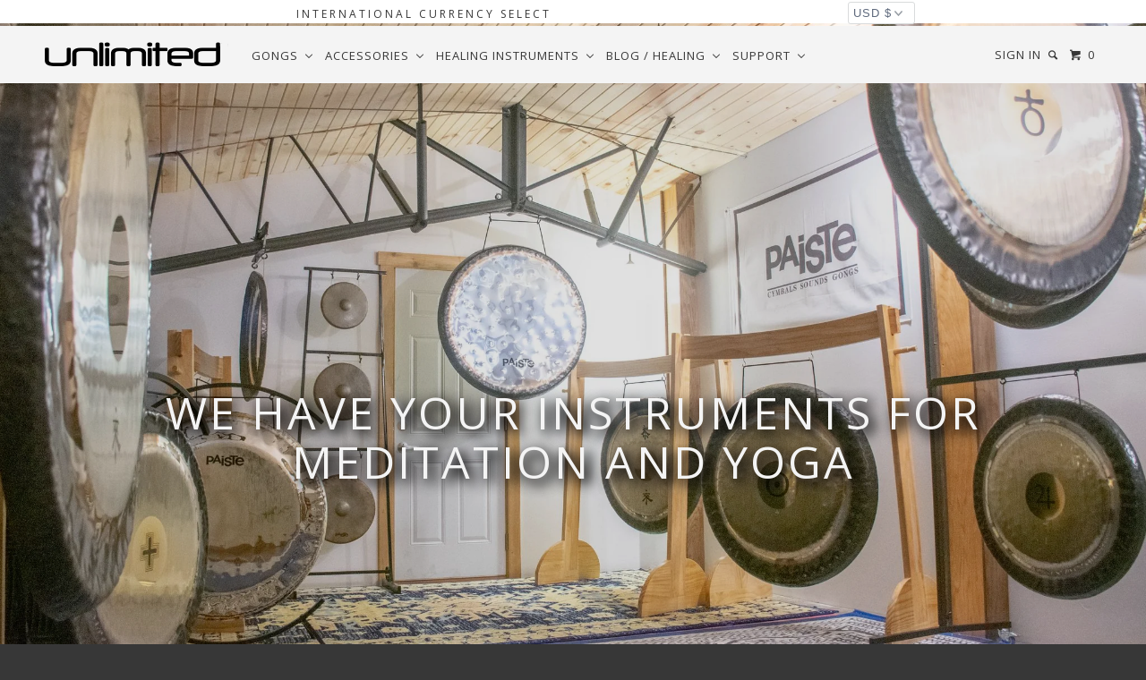

--- FILE ---
content_type: text/html; charset=utf-8
request_url: https://gongs-unlimited.com/
body_size: 45248
content:
<!DOCTYPE html>
<!--[if lt IE 7 ]><html class="ie ie6" lang="en"> <![endif]-->
<!--[if IE 7 ]><html class="ie ie7" lang="en"> <![endif]-->
<!--[if IE 8 ]><html class="ie ie8" lang="en"> <![endif]-->
<!--[if IE 9 ]><html class="ie ie9" lang="en"> <![endif]-->
<!--[if (gte IE 10)|!(IE)]><!--><html lang="en"> <!--<![endif]-->
  <head>
    <!-- Bing Site Verification Justice Was Here -->
    <meta name="msvalidate.01" content="B9ED5D94390B00A71A15740512334F5A" />
    <!-- Google site Verification Zack Was here-->
    <meta name="google-site-verification" content="0zFug0sYgUOhuOhjcmuj4nmfChXUfK_MKyO0JN0QJKs" />
    <meta charset="utf-8">
    <meta http-equiv="cleartype" content="on">
    <meta name="robots" content="index,follow">
	<link rel="stylesheet" href="https://cdnjs.cloudflare.com/ajax/libs/font-awesome/4.7.0/css/font-awesome.min.css">		
    
    <title>Gongs Unlimited - The World&#39;s Happiest Gong Sellers</title>

    
      <meta name="description" content="Gongs Unlimited is here to bring you the best in gongs and accessories from around the world! Everything we do is to make you sound great and feel amazing! +1.402.474.GONG (4664)." />
    

    <!-- Custom Fonts -->
    
      <link href="//fonts.googleapis.com/css?family=.|Open+Sans:light,normal,bold|Open+Sans:light,normal,bold|Open+Sans:light,normal,bold|Open+Sans:light,normal,bold|Open+Sans:light,normal,bold" rel="stylesheet" type="text/css" />
    

    

<meta name="author" content="Gongs Unlimited">
<meta property="og:url" content="https://gongs-unlimited.com/">
<meta property="og:site_name" content="Gongs Unlimited">

<meta property="og:image" content="http://cdn.shopify.com/s/files/1/1643/4015/products/24-chau-gong-10.jpg">
<meta property="og:image:secure_url" content="https://cdn.shopify.com/s/files/1/1643/4015/products/24-chau-gong-10.jpg">


  <meta property="og:type" content="website">
  <meta property="og:title" content="Gongs Unlimited - The World&#39;s Happiest Gong Sellers">
  
    <meta property="og:image" content="http://gongs-unlimited.com/cdn/shop/t/85/assets/logo.png?v=135059740930590957431753805893">
    <meta property="og:image:secure_url" content="https://gongs-unlimited.com/cdn/shop/t/85/assets/logo.png?v=135059740930590957431753805893">
  


  <meta property="og:description" content="Gongs Unlimited is here to bring you the best in gongs and accessories from around the world! Everything we do is to make you sound great and feel amazing! +1.402.474.GONG (4664).">




  <meta name="twitter:site" content="@gongs">

<meta name="twitter:card" content="summary">


    
    
    

    <!-- Mobile Specific Metas -->
    <meta name="HandheldFriendly" content="True">
    <meta name="MobileOptimized" content="320">
    <meta name="viewport" content="width=device-width, initial-scale=1, maximum-scale=1">

    <!-- Stylesheets for Parallax 2.4 -->
    <link href="//gongs-unlimited.com/cdn/shop/t/85/assets/styles.scss.css?v=30429019989370901321765429688" rel="stylesheet" type="text/css" media="all" />
    <link rel="shortcut icon" type="image/x-icon" href="//gongs-unlimited.com/cdn/shop/t/85/assets/favicon.png?v=26605485338038711831753805893">
    <link rel="canonical" href="https://gongs-unlimited.com/" />
<!-- Facebook Pixel Code -->
<script>
  !function(f,b,e,v,n,t,s)
  {if(f.fbq)return;n=f.fbq=function(){n.callMethod?
  n.callMethod.apply(n,arguments):n.queue.push(arguments)};
  if(!f._fbq)f._fbq=n;n.push=n;n.loaded=!0;n.version='2.0';
  n.queue=[];t=b.createElement(e);t.async=!0;
  t.src=v;s=b.getElementsByTagName(e)[0];
  s.parentNode.insertBefore(t,s)}(window, document,'script',
  'https://connect.facebook.net/en_US/fbevents.js');
  fbq('init', '215591689038698');
  fbq('track', 'PageView');
</script>
<noscript><img height="1" width="1" style="display:none"
  src="https://www.facebook.com/tr?id=215591689038698&ev=PageView&noscript=1"
/></noscript>
<!-- End Facebook Pixel Code -->


    

    <script src="//gongs-unlimited.com/cdn/shop/t/85/assets/app.js?v=84304096771123130301758919631" type="text/javascript"></script>
    <script src="//gongs-unlimited.com/cdn/shop/t/85/assets/cloudzoom.js?v=143460180462419703841753805893" type="text/javascript"></script>

    <!--[if lte IE 8]>
      <link href="//gongs-unlimited.com/cdn/shop/t/85/assets/ie.css?v=59908918480906936361753906559" rel="stylesheet" type="text/css" media="all" />
      <script src="//gongs-unlimited.com/cdn/shop/t/85/assets/skrollr.ie.js?v=116292453382836155221753805893" type="text/javascript"></script>
    <![endif]-->

     
    <script>window.performance && window.performance.mark && window.performance.mark('shopify.content_for_header.start');</script><meta name="google-site-verification" content="0zFug0sYgUOhuOhjcmuj4nmfChXUfK_MKyO0JN0QJKs">
<meta id="shopify-digital-wallet" name="shopify-digital-wallet" content="/16434015/digital_wallets/dialog">
<meta name="shopify-checkout-api-token" content="cc8c42999866f0d92adf9d8b0f27d07f">
<meta id="in-context-paypal-metadata" data-shop-id="16434015" data-venmo-supported="false" data-environment="production" data-locale="en_US" data-paypal-v4="true" data-currency="USD">
<script async="async" src="/checkouts/internal/preloads.js?locale=en-US"></script>
<link rel="preconnect" href="https://shop.app" crossorigin="anonymous">
<script async="async" src="https://shop.app/checkouts/internal/preloads.js?locale=en-US&shop_id=16434015" crossorigin="anonymous"></script>
<script id="apple-pay-shop-capabilities" type="application/json">{"shopId":16434015,"countryCode":"US","currencyCode":"USD","merchantCapabilities":["supports3DS"],"merchantId":"gid:\/\/shopify\/Shop\/16434015","merchantName":"Gongs Unlimited","requiredBillingContactFields":["postalAddress","email","phone"],"requiredShippingContactFields":["postalAddress","email","phone"],"shippingType":"shipping","supportedNetworks":["visa","masterCard","amex","discover","elo","jcb"],"total":{"type":"pending","label":"Gongs Unlimited","amount":"1.00"},"shopifyPaymentsEnabled":true,"supportsSubscriptions":true}</script>
<script id="shopify-features" type="application/json">{"accessToken":"cc8c42999866f0d92adf9d8b0f27d07f","betas":["rich-media-storefront-analytics"],"domain":"gongs-unlimited.com","predictiveSearch":true,"shopId":16434015,"locale":"en"}</script>
<script>var Shopify = Shopify || {};
Shopify.shop = "unlimitedwholesale.myshopify.com";
Shopify.locale = "en";
Shopify.currency = {"active":"USD","rate":"1.0"};
Shopify.country = "US";
Shopify.theme = {"name":"Copy of Live (currency select) (OP-added-7\/29)","id":145286627520,"schema_name":null,"schema_version":null,"theme_store_id":null,"role":"main"};
Shopify.theme.handle = "null";
Shopify.theme.style = {"id":null,"handle":null};
Shopify.cdnHost = "gongs-unlimited.com/cdn";
Shopify.routes = Shopify.routes || {};
Shopify.routes.root = "/";</script>
<script type="module">!function(o){(o.Shopify=o.Shopify||{}).modules=!0}(window);</script>
<script>!function(o){function n(){var o=[];function n(){o.push(Array.prototype.slice.apply(arguments))}return n.q=o,n}var t=o.Shopify=o.Shopify||{};t.loadFeatures=n(),t.autoloadFeatures=n()}(window);</script>
<script>
  window.ShopifyPay = window.ShopifyPay || {};
  window.ShopifyPay.apiHost = "shop.app\/pay";
  window.ShopifyPay.redirectState = null;
</script>
<script id="shop-js-analytics" type="application/json">{"pageType":"index"}</script>
<script defer="defer" async type="module" src="//gongs-unlimited.com/cdn/shopifycloud/shop-js/modules/v2/client.init-shop-cart-sync_D9rMo2Al.en.esm.js"></script>
<script defer="defer" async type="module" src="//gongs-unlimited.com/cdn/shopifycloud/shop-js/modules/v2/chunk.common_CxiRFgWq.esm.js"></script>
<script type="module">
  await import("//gongs-unlimited.com/cdn/shopifycloud/shop-js/modules/v2/client.init-shop-cart-sync_D9rMo2Al.en.esm.js");
await import("//gongs-unlimited.com/cdn/shopifycloud/shop-js/modules/v2/chunk.common_CxiRFgWq.esm.js");

  window.Shopify.SignInWithShop?.initShopCartSync?.({"fedCMEnabled":true,"windoidEnabled":true});

</script>
<script>
  window.Shopify = window.Shopify || {};
  if (!window.Shopify.featureAssets) window.Shopify.featureAssets = {};
  window.Shopify.featureAssets['shop-js'] = {"shop-cart-sync":["modules/v2/client.shop-cart-sync_B4ZT7whv.en.esm.js","modules/v2/chunk.common_CxiRFgWq.esm.js"],"init-fed-cm":["modules/v2/client.init-fed-cm_BRrGp5G0.en.esm.js","modules/v2/chunk.common_CxiRFgWq.esm.js"],"init-shop-email-lookup-coordinator":["modules/v2/client.init-shop-email-lookup-coordinator_BC540MY1.en.esm.js","modules/v2/chunk.common_CxiRFgWq.esm.js"],"shop-button":["modules/v2/client.shop-button_nlTgGxYh.en.esm.js","modules/v2/chunk.common_CxiRFgWq.esm.js"],"init-shop-cart-sync":["modules/v2/client.init-shop-cart-sync_D9rMo2Al.en.esm.js","modules/v2/chunk.common_CxiRFgWq.esm.js"],"init-windoid":["modules/v2/client.init-windoid_3gKc3KSk.en.esm.js","modules/v2/chunk.common_CxiRFgWq.esm.js"],"shop-login-button":["modules/v2/client.shop-login-button_DMAUQ9OT.en.esm.js","modules/v2/chunk.common_CxiRFgWq.esm.js","modules/v2/chunk.modal_syYdCACb.esm.js"],"shop-cash-offers":["modules/v2/client.shop-cash-offers_CmtUJxLt.en.esm.js","modules/v2/chunk.common_CxiRFgWq.esm.js","modules/v2/chunk.modal_syYdCACb.esm.js"],"shop-toast-manager":["modules/v2/client.shop-toast-manager_yZsKSMhS.en.esm.js","modules/v2/chunk.common_CxiRFgWq.esm.js"],"pay-button":["modules/v2/client.pay-button_Dug2uVVc.en.esm.js","modules/v2/chunk.common_CxiRFgWq.esm.js"],"avatar":["modules/v2/client.avatar_BTnouDA3.en.esm.js"],"init-customer-accounts":["modules/v2/client.init-customer-accounts_ebrhaeXX.en.esm.js","modules/v2/client.shop-login-button_DMAUQ9OT.en.esm.js","modules/v2/chunk.common_CxiRFgWq.esm.js","modules/v2/chunk.modal_syYdCACb.esm.js"],"init-customer-accounts-sign-up":["modules/v2/client.init-customer-accounts-sign-up_6_zNq-7b.en.esm.js","modules/v2/client.shop-login-button_DMAUQ9OT.en.esm.js","modules/v2/chunk.common_CxiRFgWq.esm.js","modules/v2/chunk.modal_syYdCACb.esm.js"],"shop-follow-button":["modules/v2/client.shop-follow-button_2rBiVQsM.en.esm.js","modules/v2/chunk.common_CxiRFgWq.esm.js","modules/v2/chunk.modal_syYdCACb.esm.js"],"init-shop-for-new-customer-accounts":["modules/v2/client.init-shop-for-new-customer-accounts_C6R_yrAL.en.esm.js","modules/v2/client.shop-login-button_DMAUQ9OT.en.esm.js","modules/v2/chunk.common_CxiRFgWq.esm.js","modules/v2/chunk.modal_syYdCACb.esm.js"],"checkout-modal":["modules/v2/client.checkout-modal_Ch6xv_T_.en.esm.js","modules/v2/chunk.common_CxiRFgWq.esm.js","modules/v2/chunk.modal_syYdCACb.esm.js"],"lead-capture":["modules/v2/client.lead-capture_-xSIszTT.en.esm.js","modules/v2/chunk.common_CxiRFgWq.esm.js","modules/v2/chunk.modal_syYdCACb.esm.js"],"shop-login":["modules/v2/client.shop-login_DwdOaDcq.en.esm.js","modules/v2/chunk.common_CxiRFgWq.esm.js","modules/v2/chunk.modal_syYdCACb.esm.js"],"payment-terms":["modules/v2/client.payment-terms_DQmF-n60.en.esm.js","modules/v2/chunk.common_CxiRFgWq.esm.js","modules/v2/chunk.modal_syYdCACb.esm.js"]};
</script>
<script>(function() {
  var isLoaded = false;
  function asyncLoad() {
    if (isLoaded) return;
    isLoaded = true;
    var urls = ["\/\/www.powr.io\/powr.js?powr-token=unlimitedwholesale.myshopify.com\u0026external-type=shopify\u0026shop=unlimitedwholesale.myshopify.com","https:\/\/www.paypal.com\/tagmanager\/pptm.js?id=7ae75535-ff48-484d-8568-a16ec582a99d\u0026shop=unlimitedwholesale.myshopify.com","https:\/\/intg.snapchat.com\/shopify\/shopify-scevent.js?id=d38b9b1e-638f-4070-baf6-0c87bf1c3877\u0026shop=unlimitedwholesale.myshopify.com","https:\/\/cdn.recovermycart.com\/scripts\/keepcart\/CartJS.min.js?shop=unlimitedwholesale.myshopify.com\u0026shop=unlimitedwholesale.myshopify.com","https:\/\/cdn1.stamped.io\/files\/widget.min.js?shop=unlimitedwholesale.myshopify.com","https:\/\/api.pp-prod-ads.ue2.breadgateway.net\/api\/shopify-plugin-backend\/messaging-app\/cart.js?shopId=94305848-c5b3-45a5-9553-d64d7d6268f5\u0026shop=unlimitedwholesale.myshopify.com","https:\/\/cdn.logbase.io\/lb-upsell-wrapper.js?shop=unlimitedwholesale.myshopify.com"];
    for (var i = 0; i < urls.length; i++) {
      var s = document.createElement('script');
      s.type = 'text/javascript';
      s.async = true;
      s.src = urls[i];
      var x = document.getElementsByTagName('script')[0];
      x.parentNode.insertBefore(s, x);
    }
  };
  if(window.attachEvent) {
    window.attachEvent('onload', asyncLoad);
  } else {
    window.addEventListener('load', asyncLoad, false);
  }
})();</script>
<script id="__st">var __st={"a":16434015,"offset":-21600,"reqid":"68e122a1-d189-4930-8d24-0213d39fd827-1766129880","pageurl":"gongs-unlimited.com\/","u":"80200dfb4a2f","p":"home"};</script>
<script>window.ShopifyPaypalV4VisibilityTracking = true;</script>
<script id="captcha-bootstrap">!function(){'use strict';const t='contact',e='account',n='new_comment',o=[[t,t],['blogs',n],['comments',n],[t,'customer']],c=[[e,'customer_login'],[e,'guest_login'],[e,'recover_customer_password'],[e,'create_customer']],r=t=>t.map((([t,e])=>`form[action*='/${t}']:not([data-nocaptcha='true']) input[name='form_type'][value='${e}']`)).join(','),a=t=>()=>t?[...document.querySelectorAll(t)].map((t=>t.form)):[];function s(){const t=[...o],e=r(t);return a(e)}const i='password',u='form_key',d=['recaptcha-v3-token','g-recaptcha-response','h-captcha-response',i],f=()=>{try{return window.sessionStorage}catch{return}},m='__shopify_v',_=t=>t.elements[u];function p(t,e,n=!1){try{const o=window.sessionStorage,c=JSON.parse(o.getItem(e)),{data:r}=function(t){const{data:e,action:n}=t;return t[m]||n?{data:e,action:n}:{data:t,action:n}}(c);for(const[e,n]of Object.entries(r))t.elements[e]&&(t.elements[e].value=n);n&&o.removeItem(e)}catch(o){console.error('form repopulation failed',{error:o})}}const l='form_type',E='cptcha';function T(t){t.dataset[E]=!0}const w=window,h=w.document,L='Shopify',v='ce_forms',y='captcha';let A=!1;((t,e)=>{const n=(g='f06e6c50-85a8-45c8-87d0-21a2b65856fe',I='https://cdn.shopify.com/shopifycloud/storefront-forms-hcaptcha/ce_storefront_forms_captcha_hcaptcha.v1.5.2.iife.js',D={infoText:'Protected by hCaptcha',privacyText:'Privacy',termsText:'Terms'},(t,e,n)=>{const o=w[L][v],c=o.bindForm;if(c)return c(t,g,e,D).then(n);var r;o.q.push([[t,g,e,D],n]),r=I,A||(h.body.append(Object.assign(h.createElement('script'),{id:'captcha-provider',async:!0,src:r})),A=!0)});var g,I,D;w[L]=w[L]||{},w[L][v]=w[L][v]||{},w[L][v].q=[],w[L][y]=w[L][y]||{},w[L][y].protect=function(t,e){n(t,void 0,e),T(t)},Object.freeze(w[L][y]),function(t,e,n,w,h,L){const[v,y,A,g]=function(t,e,n){const i=e?o:[],u=t?c:[],d=[...i,...u],f=r(d),m=r(i),_=r(d.filter((([t,e])=>n.includes(e))));return[a(f),a(m),a(_),s()]}(w,h,L),I=t=>{const e=t.target;return e instanceof HTMLFormElement?e:e&&e.form},D=t=>v().includes(t);t.addEventListener('submit',(t=>{const e=I(t);if(!e)return;const n=D(e)&&!e.dataset.hcaptchaBound&&!e.dataset.recaptchaBound,o=_(e),c=g().includes(e)&&(!o||!o.value);(n||c)&&t.preventDefault(),c&&!n&&(function(t){try{if(!f())return;!function(t){const e=f();if(!e)return;const n=_(t);if(!n)return;const o=n.value;o&&e.removeItem(o)}(t);const e=Array.from(Array(32),(()=>Math.random().toString(36)[2])).join('');!function(t,e){_(t)||t.append(Object.assign(document.createElement('input'),{type:'hidden',name:u})),t.elements[u].value=e}(t,e),function(t,e){const n=f();if(!n)return;const o=[...t.querySelectorAll(`input[type='${i}']`)].map((({name:t})=>t)),c=[...d,...o],r={};for(const[a,s]of new FormData(t).entries())c.includes(a)||(r[a]=s);n.setItem(e,JSON.stringify({[m]:1,action:t.action,data:r}))}(t,e)}catch(e){console.error('failed to persist form',e)}}(e),e.submit())}));const S=(t,e)=>{t&&!t.dataset[E]&&(n(t,e.some((e=>e===t))),T(t))};for(const o of['focusin','change'])t.addEventListener(o,(t=>{const e=I(t);D(e)&&S(e,y())}));const B=e.get('form_key'),M=e.get(l),P=B&&M;t.addEventListener('DOMContentLoaded',(()=>{const t=y();if(P)for(const e of t)e.elements[l].value===M&&p(e,B);[...new Set([...A(),...v().filter((t=>'true'===t.dataset.shopifyCaptcha))])].forEach((e=>S(e,t)))}))}(h,new URLSearchParams(w.location.search),n,t,e,['guest_login'])})(!0,!0)}();</script>
<script integrity="sha256-4kQ18oKyAcykRKYeNunJcIwy7WH5gtpwJnB7kiuLZ1E=" data-source-attribution="shopify.loadfeatures" defer="defer" src="//gongs-unlimited.com/cdn/shopifycloud/storefront/assets/storefront/load_feature-a0a9edcb.js" crossorigin="anonymous"></script>
<script crossorigin="anonymous" defer="defer" src="//gongs-unlimited.com/cdn/shopifycloud/storefront/assets/shopify_pay/storefront-65b4c6d7.js?v=20250812"></script>
<script data-source-attribution="shopify.dynamic_checkout.dynamic.init">var Shopify=Shopify||{};Shopify.PaymentButton=Shopify.PaymentButton||{isStorefrontPortableWallets:!0,init:function(){window.Shopify.PaymentButton.init=function(){};var t=document.createElement("script");t.src="https://gongs-unlimited.com/cdn/shopifycloud/portable-wallets/latest/portable-wallets.en.js",t.type="module",document.head.appendChild(t)}};
</script>
<script data-source-attribution="shopify.dynamic_checkout.buyer_consent">
  function portableWalletsHideBuyerConsent(e){var t=document.getElementById("shopify-buyer-consent"),n=document.getElementById("shopify-subscription-policy-button");t&&n&&(t.classList.add("hidden"),t.setAttribute("aria-hidden","true"),n.removeEventListener("click",e))}function portableWalletsShowBuyerConsent(e){var t=document.getElementById("shopify-buyer-consent"),n=document.getElementById("shopify-subscription-policy-button");t&&n&&(t.classList.remove("hidden"),t.removeAttribute("aria-hidden"),n.addEventListener("click",e))}window.Shopify?.PaymentButton&&(window.Shopify.PaymentButton.hideBuyerConsent=portableWalletsHideBuyerConsent,window.Shopify.PaymentButton.showBuyerConsent=portableWalletsShowBuyerConsent);
</script>
<script data-source-attribution="shopify.dynamic_checkout.cart.bootstrap">document.addEventListener("DOMContentLoaded",(function(){function t(){return document.querySelector("shopify-accelerated-checkout-cart, shopify-accelerated-checkout")}if(t())Shopify.PaymentButton.init();else{new MutationObserver((function(e,n){t()&&(Shopify.PaymentButton.init(),n.disconnect())})).observe(document.body,{childList:!0,subtree:!0})}}));
</script>
<link id="shopify-accelerated-checkout-styles" rel="stylesheet" media="screen" href="https://gongs-unlimited.com/cdn/shopifycloud/portable-wallets/latest/accelerated-checkout-backwards-compat.css" crossorigin="anonymous">
<style id="shopify-accelerated-checkout-cart">
        #shopify-buyer-consent {
  margin-top: 1em;
  display: inline-block;
  width: 100%;
}

#shopify-buyer-consent.hidden {
  display: none;
}

#shopify-subscription-policy-button {
  background: none;
  border: none;
  padding: 0;
  text-decoration: underline;
  font-size: inherit;
  cursor: pointer;
}

#shopify-subscription-policy-button::before {
  box-shadow: none;
}

      </style>

<script>window.performance && window.performance.mark && window.performance.mark('shopify.content_for_header.end');</script>
    
<!-- Global site tag (gtag.js) - Google Analytics -->
<script async src="https://www.googletagmanager.com/gtag/js?id=UA-9839032-1"></script>
<script>
  window.dataLayer = window.dataLayer || [];
  function gtag(){dataLayer.push(arguments);}
  gtag('js', new Date());

  gtag('config', 'UA-9839032-1');
</script>

    <meta property="og:image" content="https://cdn.shopify.com/s/files/1/1643/4015/files/52Chau.jpg?v=1624048062" />
    <meta property="og:image:secure_url" content="https://cdn.shopify.com/s/files/1/1643/4015/files/52Chau.jpg?v=1624048062" />
	<meta property="og:image:type" content="image/jpg" />
	<meta property="og:image:width" content="1400" />
	<meta property="og:image:height" content="1400" />
	<meta property="og:image:alt" content="Chau Gong" />
    <meta name="p:domain_verify" content="b994cfc4aadf39b87d4aa3fd7f6edca3"/>
    <meta name="facebook-domain-verification" content="8jqxg2y5mf3pvx0xplpep6aji6sglm" />
    <meta name="image" property="og:image" content="https://cdn.shopify.com/s/files/1/1643/4015/files/52Chau.jpg?v=1624048062">
    <meta property="og:type" content="Home Page">
    


  <script type="application/ld+json">
  {
    "@context": "http://schema.org",
    "@type": "BreadcrumbList",
  "itemListElement": [{
      "@type": "ListItem",
      "position": 1,
      "name": "Translation missing: en.general.breadcrumb.home",
      "item": "https://gongs-unlimited.com"
    }]
  }
  </script>

<!-- BEGIN app block: shopify://apps/buddha-mega-menu-navigation/blocks/megamenu/dbb4ce56-bf86-4830-9b3d-16efbef51c6f -->
<script>
        var productImageAndPrice = [],
            collectionImages = [],
            articleImages = [],
            mmLivIcons = false,
            mmFlipClock = false,
            mmFixesUseJquery = false,
            mmNumMMI = 5,
            mmSchemaTranslation = {},
            mmMenuStrings =  {"menuStrings":{"default":{"Gongs":"Gongs","Gongs by Brand":"Gongs by Brand","Unlimited Gongs":"Unlimited Gongs","Unlimited Exclusive Chinese Gongs":"Unlimited Exclusive Chinese Gongs","Unlimited Traditional Chinese Gongs":"Unlimited Traditional Chinese Gongs","Unlimited Large (40\" to 44\") Healing Gongs":"Unlimited Large (40\" to 44\") Healing Gongs","Unlimited Giant (48\" to 52\") Healing Gongs":"Unlimited Giant (48\" to 52\") Healing Gongs","Unlimited Engraved Steel Gongs":"Unlimited Engraved Steel Gongs","Paiste Gongs":"Paiste Gongs","Paiste Symphonic Gongs":"Paiste Symphonic Gongs","Paiste Symphonic Gong and Stand Combos":"Paiste Symphonic Gong and Stand Combos","Paiste Brilliant Symphonic Gongs":"Paiste Brilliant Symphonic Gongs","Logo":"Logo","No Logo":"No Logo","Tai Loi":"Tai Loi","Paiste Planet Gongs":"Paiste Planet Gongs","Paiste Bronze Gongs":"Paiste Bronze Gongs","Paiste Sound Creation Gongs":"Paiste Sound Creation Gongs","Paiste Accent Gongs":"Paiste Accent Gongs","Paiste Deco Gongs":"Paiste Deco Gongs","Paiste B Stock Gongs":"Paiste B Stock Gongs","Paiste Vintage and Special Offer Products":"Paiste Vintage and Special Offer Products","Meinl Gongs":"Meinl Gongs","Meinl Planetary Tuned Gongs":"Meinl Planetary Tuned Gongs","Meinl Chakra Tuned Gongs":"Meinl Chakra Tuned Gongs","Meinl Soundscape Gongs":"Meinl Soundscape Gongs","Meinl Flower of Life Gongs":"Meinl Flower of Life Gongs","Meinl Chinese Gongs":"Meinl Chinese Gongs","Meinl Don Conreaux Eight Corners of Heaven Mirror Gong":"Meinl Don Conreaux Eight Corners of Heaven Mirror Gong","Meinl Used and Special Offer Gongs":"Meinl Used and Special Offer Gongs","Oetken Gongs":"Oetken Gongs","Oetken Asteroid and Dwarf Planet Gongs":"Oetken Asteroid and Dwarf Planet Gongs","Oetken Traditional and Planet Gongs":"Oetken Traditional and Planet Gongs","Tone of Life Gongs":"Tone of Life Gongs","Gongland Gongs":"Gongland Gongs","Gongland Classic Gongs":"Gongland Classic Gongs","Gongland Planet Gongs":"Gongland Planet Gongs","Gongland New Planet Gongs":"Gongland New Planet Gongs","Gongland Advanced Gongs":"Gongland Advanced Gongs","Grotta Sonora Gongs":"Grotta Sonora Gongs","Grotta Sonora Stainless Steel Gongs":"Grotta Sonora Stainless Steel Gongs","Grotta Sonora Nickel Silver Gongs":"Grotta Sonora Nickel Silver Gongs","Grotta Sonora Titanium Gongs":"Grotta Sonora Titanium Gongs","Real Gongs":"Real Gongs","Sabian Gongs":"Sabian Gongs","Woodstock Gongs and Bells":"Woodstock Gongs and Bells","Zildjian Gongs":"Zildjian Gongs","Gong & Stand Combos ":"Gong & Stand Combos ","Gong and Stand Combos By Brand":"Gong and Stand Combos By Brand","Unlimited Gong and Stand Combos":"Unlimited Gong and Stand Combos","Meinl Gong and Stand Combos":"Meinl Gong and Stand Combos","Paiste Gong and Stand Combos":"Paiste Gong and Stand Combos","Gong and Stand Combos By Size":"Gong and Stand Combos By Size","6\" to 18\" Gongs on Stands":"6\" to 18\" Gongs on Stands","20\" to 28\" Gongs on Stands":"20\" to 28\" Gongs on Stands","30\" to 40\" Gongs on Stands":"30\" to 40\" Gongs on Stands","Gong and Stand Combos by Type":"Gong and Stand Combos by Type","Gongs on Wooden Stands":"Gongs on Wooden Stands","Gongs on Metal Stands":"Gongs on Metal Stands","Handpicked Gong Sets":"Handpicked Gong Sets","Sound Healing Starter Sets":"Sound Healing Starter Sets","Binaural Gong Pairings":"Binaural Gong Pairings","Tuned Gong Sets":"Tuned Gong Sets","Perfect Gifts":"Perfect Gifts","Sales and Specials":"Sales and Specials","Clearance Items":"Clearance Items","Imperfect and Returned Items":"Imperfect and Returned Items","Clearance Cymbals":"Clearance Cymbals","New Arrivals":"New Arrivals","Artisanal Gongs":"Artisanal Gongs","Ryan Shelledy Gongs":"Ryan Shelledy Gongs","Wom Gongs":"Wom Gongs","Andromeda Gongs":"Andromeda Gongs","Acolyte Gongs":"Acolyte Gongs","Titanium Gongmakers":"Titanium Gongmakers","Martin Bläse Gongs":"Martin Bläse Gongs","CrysTanium Gongs":"CrysTanium Gongs","Tuned Gongs, Sound Plates, and Mallet Percussion":"Tuned Gongs, Sound Plates, and Mallet Percussion","Tuned Gongs":"Tuned Gongs","Tuned Sound Plates":"Tuned Sound Plates","Kult-Ur-Sprung Sound Plates":"Kult-Ur-Sprung Sound Plates","Ryan Shelledy Sound Plates":"Ryan Shelledy Sound Plates","Svaram Sound Plates":"Svaram Sound Plates","Tone of Life Sound Plates":"Tone of Life Sound Plates","Tuned Mallet Percussion":"Tuned Mallet Percussion","Freenotes Musical Instruments":"Freenotes Musical Instruments","Tuned Bells":"Tuned Bells","Chamatkaar Geet Bells and Sets":"Chamatkaar Geet Bells and Sets","Gongs by Region of Origin":"Gongs by Region of Origin","Gongs of Asia":"Gongs of Asia","Gongs of  Vietnam":"Gongs of  Vietnam","Vietnamese Gongs":"Vietnamese Gongs","Vietnamese Gong & Stand Combos":"Vietnamese Gong & Stand Combos","Vietnamese Tuned Gongs":"Vietnamese Tuned Gongs","Gongs of Thailand":"Gongs of Thailand","Thai Gongs":"Thai Gongs","Gongs of Nepal and India":"Gongs of Nepal and India","Gongs of Malaysia":"Gongs of Malaysia","Gongs of China":"Gongs of China","Unlimited Gongs of China":"Unlimited Gongs of China","Meinl Gongs of China":"Meinl Gongs of China","Woodstock Gongs":"Woodstock Gongs","Gongs of Europe":"Gongs of Europe","Gongs of Germany":"Gongs of Germany","Gongs of Italy":"Gongs of Italy","UFIP Gongs":"UFIP Gongs","Gongs of Lithuania":"Gongs of Lithuania","Gongs of the Netherlands":"Gongs of the Netherlands","Gongs of Spain":"Gongs of Spain","Gongs of North America":"Gongs of North America","Moon Baby Gongs":"Moon Baby Gongs","Gongs with Spiritual Symbols":"Gongs with Spiritual Symbols","Sacred Geometry Gongs":"Sacred Geometry Gongs","Flower of Life Gongs":"Flower of Life Gongs","Sri Yantra Gongs":"Sri Yantra Gongs","Metatron Gongs":"Metatron Gongs","Labyrinth Gongs":"Labyrinth Gongs","Reiki Gongs":"Reiki Gongs","Hindu and Om Symbol Gongs":"Hindu and Om Symbol Gongs","Om Gongs":"Om Gongs","Lotus Gongs":"Lotus Gongs","Ganesha Gongs":"Ganesha Gongs","Buddhist Gongs":"Buddhist Gongs","Jesus and Mother Mary Gongs":"Jesus and Mother Mary Gongs","Yin Yang and I Ching Gongs":"Yin Yang and I Ching Gongs","Hawaiian Honu Gongs":"Hawaiian Honu Gongs","Hamsa Gongs":"Hamsa Gongs","Egyptian Symbol Gongs":"Egyptian Symbol Gongs","Sun Gongs":"Sun Gongs","Smiley Face and Emoji Gongs":"Smiley Face and Emoji Gongs","Gift Cards":"Gift Cards","Gift Cards FAQ":"Gift Cards FAQ","Custom Gong Engraving and Printing":"Custom Gong Engraving and Printing","Rent-A-Gong":"Rent-A-Gong","Accessories":"Accessories","Gong Mallet Sets":"Gong Mallet Sets","Friction Mallet Sets":"Friction Mallet Sets","Gong Mallets":"Gong Mallets","Unlimited Mallets":"Unlimited Mallets","Unlimited Brand Mallets":"Unlimited Brand Mallets","Unlimited Singing Bowl Mallets":"Unlimited Singing Bowl Mallets","Chinese Gong Mallets":"Chinese Gong Mallets","Paiste Mallets":"Paiste Mallets","Dragonfly Percussion Mallets":"Dragonfly Percussion Mallets","Dragonfly Percussion Gong Mallets":"Dragonfly Percussion Gong Mallets","Dragonfly Percussion Mike Tamburo Mallets":"Dragonfly Percussion Mike Tamburo Mallets","Dragonfly Percussion Singing Bowl Mallets":"Dragonfly Percussion Singing Bowl Mallets","Ollihess Mallets":"Ollihess Mallets","Meinl Mallets":"Meinl Mallets","Acoustic Percussion Mallets":"Acoustic Percussion Mallets","Epic Mallets":"Epic Mallets","Grotta Sonora Mallets":"Grotta Sonora Mallets","Tone of Life Mallets":"Tone of Life Mallets","Deep Space Mallets":"Deep Space Mallets","Chalklin Mallets":"Chalklin Mallets","Innovative Percussion Mallets":"Innovative Percussion Mallets","PraPelnia Mallets":"PraPelnia Mallets","Black Swamp Percussion Mallets":"Black Swamp Percussion Mallets","Sabian Mallets":"Sabian Mallets","Vic Firth Mallets":"Vic Firth Mallets","Zildjian Mallets":"Zildjian Mallets","Gong Friction Mallets":"Gong Friction Mallets","Unlimited Friction Mallets":"Unlimited Friction Mallets","B Love Sacred Sound Flumies":"B Love Sacred Sound Flumies","Essential Regular Friction Mallets":"Essential Regular Friction Mallets","Essential Photonic (Glow in the Dark) Friction Mallets":"Essential Photonic (Glow in the Dark) Friction Mallets","Eclipse Friction Mallets":"Eclipse Friction Mallets","Ollihess Friction Mallets":"Ollihess Friction Mallets","Akutone Friction Mallets":"Akutone Friction Mallets","Acoustic Percussion Friction Mallets":"Acoustic Percussion Friction Mallets","Emil Richards Super Rub Mallets":"Emil Richards Super Rub Mallets","Tone of Life Flumies":"Tone of Life Flumies","Gong Rollers":"Gong Rollers","Gong Stands":"Gong Stands","Gong Stands by Brands":"Gong Stands by Brands","Unlimited Gong Stands":"Unlimited Gong Stands","Gibraltar Gong Stands":"Gibraltar Gong Stands","Gibraltar Parts":"Gibraltar Parts","Gibraltar Tools and Bags":"Gibraltar Tools and Bags","Paiste Gong Stands":"Paiste Gong Stands","Meinl Gong Stands":"Meinl Gong Stands","Tone of Life Gong Stands":"Tone of Life Gong Stands","Zildjian Gong Stands":"Zildjian Gong Stands","Other Brand Gong Stands":"Other Brand Gong Stands","Gong Stands by Size":"Gong Stands by Size","Stands for 6\" to 18\" Gongs":"Stands for 6\" to 18\" Gongs","Stands for 20\" to 28\" Gongs":"Stands for 20\" to 28\" Gongs","Stands for 30\" to 40\" Gongs":"Stands for 30\" to 40\" Gongs","Stands for 42\"  Gongs and Beyond":"Stands for 42\"  Gongs and Beyond","Custom Order Stands":"Custom Order Stands","Gong Stands by Type":"Gong Stands by Type","Wooden Gong Stands":"Wooden Gong Stands","Metal Gong Stands":"Metal Gong Stands","Double and Triple Gong Stands":"Double and Triple Gong Stands","Gong Wall Hangers and Handles":"Gong Wall Hangers and Handles","Gong Stand Parts":"Gong Stand Parts","Bags & Cases for Gongs & More":"Bags & Cases for Gongs & More","Unlimited Bags & Cases":"Unlimited Bags & Cases","Unlimited Gong Bags":"Unlimited Gong Bags","Unlimited Gong Backpacks":"Unlimited Gong Backpacks","Unlimited Hard Cases for Gongs":"Unlimited Hard Cases for Gongs","Unlimited Chime and Crystal Pyramid Cases":"Unlimited Chime and Crystal Pyramid Cases","Unlimited Mallet Bags":"Unlimited Mallet Bags","Unlimited Gong Stand Bags":"Unlimited Gong Stand Bags","Unlimited Cymbal Bags and Backpacks":"Unlimited Cymbal Bags and Backpacks","Meinl Bags & Covers":"Meinl Bags & Covers","Meinl Frame Drum Bags":"Meinl Frame Drum Bags","Meinl Gong Bags":"Meinl Gong Bags","Meinl Gong Covers":"Meinl Gong Covers","Meinl Mallet Bags":"Meinl Mallet Bags","Meinl Chime Bags":"Meinl Chime Bags","Tone of Life Bags":"Tone of Life Bags","Tone of Life Gong Bags and Covers":"Tone of Life Gong Bags and Covers","Tone of Life Stand Bags":"Tone of Life Stand Bags","Gongland Gong Bags":"Gongland Gong Bags","Grotta Sonora Gong Bags":"Grotta Sonora Gong Bags","Gibraltar Hardware and Accessory Bags":"Gibraltar Hardware and Accessory Bags","Gong Cleaning, Protection, and Cords":"Gong Cleaning, Protection, and Cords","Sound Therapy Technology":"Sound Therapy Technology","Unlimited Meditation Pyramids":"Unlimited Meditation Pyramids","Sound Healing Books":"Sound Healing Books","Online Gong Classes":"Online Gong Classes","Mehtab Benton Online Gong Training":"Mehtab Benton Online Gong Training","Sound Practitioner Training with Hamid Jabbar ":"Sound Practitioner Training with Hamid Jabbar ","Healing Instruments":"Healing Instruments","Unlimited Singing Bowls":"Unlimited Singing Bowls","Artisanal Sound Healing Instruments":"Artisanal Sound Healing Instruments","Svaram Sound Healing Instruments":"Svaram Sound Healing Instruments","Deep Circle Shaman Drums":"Deep Circle Shaman Drums","Kult-Ur-Sprung Products by Martin Bläse":"Kult-Ur-Sprung Products by Martin Bläse","Earth Tuned Sound Healing Instruments":"Earth Tuned Sound Healing Instruments","Andromeda Bells and Cymbals":"Andromeda Bells and Cymbals","Ryan Shelledy Sound Healing Instruments":"Ryan Shelledy Sound Healing Instruments","Acolyte Sound Healing Instruments":"Acolyte Sound Healing Instruments","Grotta Sonora Sound Healing Instruments":"Grotta Sonora Sound Healing Instruments","Schlagwerk Instruments":"Schlagwerk Instruments","Black Swamp Percussion Instruments":"Black Swamp Percussion Instruments","Crystal Healing Instruments":"Crystal Healing Instruments","Unlimited Crystal":"Unlimited Crystal","Unlimited Crystal Tuning Forks":"Unlimited Crystal Tuning Forks","Unlimited Crystal Pyramids":"Unlimited Crystal Pyramids","Unlimited Crystal Merkabas":"Unlimited Crystal Merkabas","Unlimited Crystal Pyramid Cases":"Unlimited Crystal Pyramid Cases","Unlimited Crystal Merkaba Cases":"Unlimited Crystal Merkaba Cases","Ethereal Wings Crystal Harps":"Ethereal Wings Crystal Harps","Quartzophone Crystal Harps":"Quartzophone Crystal Harps","Shrader Made Glass Bells":"Shrader Made Glass Bells","Dieter Schrade":"Dieter Schrade","Dieter Schrade Crystal Chimes":"Dieter Schrade Crystal Chimes","Dieter Schrade Crystal Pyramids":"Dieter Schrade Crystal Pyramids","Svaram Crystal Instruments":"Svaram Crystal Instruments","Meinl Crystal Tuning Forks":"Meinl Crystal Tuning Forks","432 Hz Tuned Sound Healing Instruments":"432 Hz Tuned Sound Healing Instruments","Tuned Sound Healing Instruments":"Tuned Sound Healing Instruments","Chimes by Brand":"Chimes by Brand","Koshi Chimes":"Koshi Chimes","Zaphir Chimes":"Zaphir Chimes","Unlimited Chimes":"Unlimited Chimes","Unlimited Tuned Healing Chimes":"Unlimited Tuned Healing Chimes","Unlimited Healing Wind Chimes":"Unlimited Healing Wind Chimes","Svaram Chimes":"Svaram Chimes","TreeWorks Chimes":"TreeWorks Chimes","Acolyte Chimes":"Acolyte Chimes","Martin Bläse Cosmic Tubes":"Martin Bläse Cosmic Tubes","Dieter Schrade Chimes":"Dieter Schrade Chimes","Meinl Chimes":"Meinl Chimes","Chime Stands and Mounting Clamps":"Chime Stands and Mounting Clamps","Shell Chimes and Shakers":"Shell Chimes and Shakers","Unlimited Shell Chimes":"Unlimited Shell Chimes","Unlimited Shakers":"Unlimited Shakers","Meinl Shell Chimes":"Meinl Shell Chimes","Meinl Shakers":"Meinl Shakers","Svaram Shakers":"Svaram Shakers","Tuning Forks by Brand":"Tuning Forks by Brand","Jonathan Goldman's Healing Sounds Tuning Forks":"Jonathan Goldman's Healing Sounds Tuning Forks","Biosonics Tuning Forks":"Biosonics Tuning Forks","Luminanti Tuning Forks":"Luminanti Tuning Forks","Earth Tuned Giant Tuning Forks":"Earth Tuned Giant Tuning Forks","Unlimited Tuning Forks":"Unlimited Tuning Forks","Metal Tuning Forks":"Metal Tuning Forks","Crystal Tuning Forks":"Crystal Tuning Forks","Ohm Therapeutics Tuning Forks":"Ohm Therapeutics Tuning Forks","PraPelnia Brass Tuning Forks":"PraPelnia Brass Tuning Forks","Tuning Fork Activators":"Tuning Fork Activators","Handpans ":"Handpans ","Unlimited Handpans":"Unlimited Handpans","Sew Handpans":"Sew Handpans","Battiloro Handpans":"Battiloro Handpans","Rainsticks, Wave Drums, and Wind Chimes":"Rainsticks, Wave Drums, and Wind Chimes","Rainsticks":"Rainsticks","Unlimited Rainsticks":"Unlimited Rainsticks","Meinl Rainsticks":"Meinl Rainsticks","Toca Percussion Rainsticks":"Toca Percussion Rainsticks","Latin Percussion Rainsticks":"Latin Percussion Rainsticks","Wave Drums":"Wave Drums","Wind Chimes":"Wind Chimes","Bells, Kyeezees,  Pulse Tubes, and Tingshas":"Bells, Kyeezees,  Pulse Tubes, and Tingshas","Bells":"Bells","Unlimited Chamatkaar Geet Bells":"Unlimited Chamatkaar Geet Bells","UFIP Bells and Discs":"UFIP Bells and Discs","Woodstock Waterbell Fountains":"Woodstock Waterbell Fountains","LP Bell Tree":"LP Bell Tree","Crotales":"Crotales","Kyeezees (Burma Bells)":"Kyeezees (Burma Bells)","Unlimited Kyeezees":"Unlimited Kyeezees","Individual Kyeezees":"Individual Kyeezees","Kyeezee Sets":"Kyeezee Sets","UFIP Kyeezees":"UFIP Kyeezees","Pulse Tubes and Vibra-Tones":"Pulse Tubes and Vibra-Tones","Tingshas":"Tingshas","Wind Instruments":"Wind Instruments","Shruti Boxes":"Shruti Boxes","Conch Shells":"Conch Shells","Ocarinas":"Ocarinas","Didgeridoos":"Didgeridoos","Native American Style Flutes":"Native American Style Flutes","Blue Star Flutes":"Blue Star Flutes","Svaram Flutes":"Svaram Flutes","Tongue Drums and Mallet Percussion ":"Tongue Drums and Mallet Percussion ","Tongue Drums":"Tongue Drums","Metal Tongue Drums":"Metal Tongue Drums","Idiopans":"Idiopans","Nataraj Steel Tongue Drums":"Nataraj Steel Tongue Drums","Wooden Tongue Drums":"Wooden Tongue Drums","Tuned Tube Table Instruments":"Tuned Tube Table Instruments","Freenotes Instruments":"Freenotes Instruments","Schlagwerk Table Tubes":"Schlagwerk Table Tubes","Svaram Svara Tarang":"Svaram Svara Tarang","World Percussion":"World Percussion","Hand Drums":"Hand Drums","Hand and Hoop Drums":"Hand and Hoop Drums","Bendirs":"Bendirs","Bodhrans":"Bodhrans","Mizhars":"Mizhars","Tars":"Tars","Systrums":"Systrums","Blog / Healing":"Blog / Healing","Gongville Healing Center & Showroom":"Gongville Healing Center & Showroom","Gongs Unlimited Super Blog":"Gongs Unlimited Super Blog","Sound Healing Videos":"Sound Healing Videos","Support":"Support","Contact Us":"Contact Us","About Us":"About Us","FAQs":"FAQs","Caring for Crystal Instruments":"Caring for Crystal Instruments","Gong Sizing Info":"Gong Sizing Info","Prop 65 Notice":"Prop 65 Notice","Shipping & Returns":"Shipping & Returns","Shipping FAQ":"Shipping FAQ","Returns FAQ":"Returns FAQ","Orders Over $500":"Orders Over $500","International Orders":"International Orders","Paying with Cryptocurrency":"Paying with Cryptocurrency","Financing":"Financing","ShopPay Installments Financing ":"ShopPay Installments Financing ","Pay-in-4 Financing and PayPal Credit":"Pay-in-4 Financing and PayPal Credit","Bread Financing":"Bread Financing","Wholesale":"Wholesale","Wholesale Application":"Wholesale Application","Wholesale Order Site":"Wholesale Order Site"}},"additional":{"default":{"Add to cart":"Add to cart","Sold out":"Sold out","JUST ADDED TO YOUR CART":"JUST ADDED TO YOUR CART","OUT OF STOCK":"OUT OF STOCK","View Cart":"View Cart"}}} ,
            mmShopLocale = "en",
            mmShopLocaleCollectionsRoute = "/collections",
            mmSchemaDesignJSON = [{"action":"menu-select","value":"mm-automatic"},{"action":"design","setting":"font_family","value":"Default"},{"action":"design","setting":"font_size","value":"13px"},{"action":"design","setting":"text_color","value":"#222222"},{"action":"design","setting":"link_hover_color","value":"#0da19a"},{"action":"design","setting":"link_color","value":"#4e4e4e"},{"action":"design","setting":"background_hover_color","value":"#f9f9f9"},{"action":"design","setting":"background_color","value":"#ffffff"},{"action":"design","setting":"price_color","value":"#0da19a"},{"action":"design","setting":"contact_right_btn_text_color","value":"#ffffff"},{"action":"design","setting":"contact_right_btn_bg_color","value":"#3A3A3A"},{"action":"design","setting":"contact_left_bg_color","value":"#3A3A3A"},{"action":"design","setting":"contact_left_alt_color","value":"#CCCCCC"},{"action":"design","setting":"contact_left_text_color","value":"#f1f1f0"},{"action":"design","setting":"addtocart_enable","value":"true"},{"action":"design","setting":"addtocart_text_color","value":"#333333"},{"action":"design","setting":"addtocart_background_color","value":"#ffffff"},{"action":"design","setting":"addtocart_text_hover_color","value":"#ffffff"},{"action":"design","setting":"addtocart_background_hover_color","value":"#0da19a"},{"action":"design","setting":"countdown_color","value":"#ffffff"},{"action":"design","setting":"countdown_background_color","value":"#333333"},{"action":"design","setting":"vertical_font_family","value":"Default"},{"action":"design","setting":"vertical_font_size","value":"13px"},{"action":"design","setting":"vertical_text_color","value":"#ffffff"},{"action":"design","setting":"vertical_link_color","value":"#ffffff"},{"action":"design","setting":"vertical_link_hover_color","value":"#ffffff"},{"action":"design","setting":"vertical_price_color","value":"#ffffff"},{"action":"design","setting":"vertical_contact_right_btn_text_color","value":"#ffffff"},{"action":"design","setting":"vertical_addtocart_enable","value":"true"},{"action":"design","setting":"vertical_addtocart_text_color","value":"#ffffff"},{"action":"design","setting":"vertical_countdown_color","value":"#ffffff"},{"action":"design","setting":"vertical_countdown_background_color","value":"#333333"},{"action":"design","setting":"vertical_background_color","value":"#017b86"},{"action":"design","setting":"vertical_addtocart_background_color","value":"#333333"},{"action":"design","setting":"vertical_contact_right_btn_bg_color","value":"#333333"},{"action":"design","setting":"vertical_contact_left_alt_color","value":"#333333"}],
            mmDomChangeSkipUl = "",
            buddhaMegaMenuShop = "unlimitedwholesale.myshopify.com",
            mmWireframeCompression = "0",
            mmExtensionAssetUrl = "https://cdn.shopify.com/extensions/019abe06-4a3f-7763-88da-170e1b54169b/mega-menu-151/assets/";var bestSellersHTML = '';var newestProductsHTML = '';/* get link lists api */
        var linkLists={"main-menu" : {"title":"Main menu", "items":["/",]},"footer" : {"title":"Footer menu", "items":["/search",]},"backup" : {"title":"backup", "items":["#","/collections/accessories","/collections/sound-healing-instruments","/blogs/unlimited-blog","/pages/contact-us",]},"customer-account-main-menu" : {"title":"Customer account main menu", "items":["/","https://accounts.gongs-unlimited.com/orders?locale=en&amp;region_country=US",]},};/*ENDPARSE*/

        

        /* set product prices *//* get the collection images *//* get the article images *//* customer fixes */
        var mmCustomerFixesBeforeInit = function(){ mmWireframe = mmWireframe.replace(/mm-submenu tree\s*?small/g, "mm-submenu tree medium"); mmAddStyle(" .horizontal-mega-menu .buddha-menu-item ul.mm-submenu.tree li{ padding: 10px 20px !important; } "); }; var mmCustomerFixesBefore = function(){ var firstMenu = true; mmForEach(document, "#nav>ul", function(el){ if (firstMenu) { el.classList.remove("mm-subopened"); el.classList.remove("mm-hidden"); firstMenu = false; } else { el.remove(); } }); }; var mmThemeFixesBeforeInit = function(){ customMenuUls=".header__menu-items,.overflow-menu,nav,ul"; /* generic mobile menu toggle translate effect */ document.addEventListener("toggleSubmenu", function (e) { var pc = document.querySelector("#PageContainer"); var mm = document.querySelector("#MobileNav"); if (pc && mm && typeof e.mmMobileHeight != "undefined"){ var pcStyle = pc.getAttribute("style"); if (pcStyle && pcStyle.indexOf("translate3d") != -1) { pc.style.transform = "translate3d(0px, "+ e.mmMobileHeight +"px, 0px)"; } } }); mmAddStyle(" .header__icons {z-index: 1003;} "); if (document.querySelectorAll(".sf-menu-links,ul.sf-nav").length == 2) { customMenuUls=".sf-menu-links,ul.sf-nav"; mmHorizontalMenus="ul.sf-nav"; mmVerticalMenus=".sf-menu-links"; mmAddStyle("@media screen and (min-width:1280px) { .sf-header__desktop {display: block !important;} }"); } if (document.querySelector(".mobile-menu__content>ul")) { mmDisableVisibleCheck=true; mmVerticalMenus=".mobile-menu__content>ul"; } window.mmLoadFunction = function(){ var num = 15; var intv = setInterval(function(){ var m = document.querySelector("#megamenu_level__1"); if (m && m.matches(".vertical-mega-menu")) reinitMenus("#megamenu_level__1"); if (num--==0) clearInterval(intv); },300); }; if (document.readyState !== "loading") { mmLoadFunction(); } else { document.removeEventListener("DOMContentLoaded", mmLoadFunction); document.addEventListener("DOMContentLoaded", mmLoadFunction); } }; var mmThemeFixesBefore = function(){ window.buddhaFilterLiElements = function(liElements){ var elements = []; for (var i=0; i<liElements.length; i++) { if (liElements[i].querySelector("[href=\"/cart\"],[href=\"/account/login\"]") == null) { elements.push(liElements[i]); } } return elements; }; if (tempMenuObject.u.matches("#mobile_menu, #velaMegamenu .nav, #SiteNav, #siteNav")) { tempMenuObject.liItems = buddhaFilterLiElements(mmNot(tempMenuObject.u.children, ".search_container,.site-nav__item_cart", true)); } else if (tempMenuObject.u.matches(".main_nav .nav .menu")) { var numMenusApplied = 0, numMenusAppliedSticky = 0; mmForEach(document, ".main_nav .nav .menu", function(el){ if (el.closest(".sticky_nav") == null) { if (el.querySelector(".buddha-menu-item")) { numMenusApplied++; } } else { if (el.querySelector(".buddha-menu-item")) { numMenusAppliedSticky++; } } }); if (((tempMenuObject.u.closest(".sticky_nav")) && (numMenusAppliedSticky < 1)) || ((tempMenuObject.u.closest(".sticky_nav")) && (numMenusApplied < 1))) { tempMenuObject.liItems = buddhaFilterLiElements(mmNot(tempMenuObject.u.children, ".search_container,.site-nav__item_cart")); } } else if (tempMenuObject.u.matches("#mobile-menu:not(.mm-menu)") && tempMenuObject.u.querySelector(".hamburger,.shifter-handle") == null) { tempMenuObject.liItems = buddhaFilterLiElements(tempMenuObject.u.children); } else if (tempMenuObject.u.matches("#accessibleNav") && tempMenuObject.u.closest("#topnav2") == null) { tempMenuObject.liItems = buddhaFilterLiElements(mmNot(tempMenuObject.u.children, ".customer-navlink")); } else if (tempMenuObject.u.matches("#megamenu_level__1")) { tempMenuObject.liClasses = "level_1__item"; tempMenuObject.aClasses = "level_1__link"; tempMenuObject.liItems = buddhaFilterLiElements(tempMenuObject.u.children); } else if (tempMenuObject.u.matches(".mobile-nav__items")) { tempMenuObject.liClasses = "mobile-nav__item"; tempMenuObject.aClasses = "mobile-nav__link"; tempMenuObject.liItems = buddhaFilterLiElements(tempMenuObject.u.children); } else if (tempMenuObject.u.matches("#NavDrawer > .mobile-nav") && document.querySelector(".mobile-nav>.buddha-menu-item") == null ) { tempMenuObject.liClasses = "mobile-nav__item"; tempMenuObject.aClasses = "mobile-nav__link"; tempMenuObject.liItems = buddhaFilterLiElements(mmNot(tempMenuObject.u.children, ".mobile-nav__search")); } else if (tempMenuObject.u.matches(".mobile-nav-wrapper > .mobile-nav")) { tempMenuObject.liClasses = "mobile-nav__item border-bottom"; tempMenuObject.aClasses = "mobile-nav__link"; tempMenuObject.liItems = buddhaFilterLiElements(mmNot(tempMenuObject.u.children, ".mobile-nav__search")); } else if (tempMenuObject.u.matches("#nav .mm-panel .mm-listview")) { tempMenuObject.liItems = buddhaFilterLiElements(tempMenuObject.u.children); var firstMmPanel = true; mmForEach(document, "#nav>.mm-panels>.mm-panel", function(el){ if (firstMmPanel) { firstMmPanel = false; el.classList.remove("mm-hidden"); el.classList.remove("mm-subopened"); } else { el.parentElement.removeChild(el); } }); } else if (tempMenuObject.u.matches(".SidebarMenu__Nav--primary")) { tempMenuObject.liClasses = "Collapsible"; tempMenuObject.aClasses = "Collapsible__Button Heading u-h6"; tempMenuObject.liItems = buddhaFilterLiElements(tempMenuObject.u.children); } else if (tempMenuObject.u.matches(".mm_menus_ul")) { tempMenuObject.liClasses = "ets_menu_item"; tempMenuObject.aClasses = "mm-nowrap"; tempMenuObject.liItems = buddhaFilterLiElements(tempMenuObject.u.children); mmAddStyle(" .horizontal-mega-menu > .buddha-menu-item > a {white-space: nowrap;} ", "mmThemeCStyle"); } else if (tempMenuObject.u.matches("#accordion")) { tempMenuObject.liClasses = ""; tempMenuObject.aClasses = ""; tempMenuObject.liItems = tempMenuObject.u.children; } else if (tempMenuObject.u.matches(".mobile-menu__panel:first-child .mobile-menu__nav")) { tempMenuObject.liClasses = "mobile-menu__nav-item"; tempMenuObject.aClasses = "mobile-menu__nav-link"; tempMenuObject.liItems = tempMenuObject.u.children; } else if (tempMenuObject.u.matches("#nt_menu_id")) { tempMenuObject.liClasses = "menu-item type_simple"; tempMenuObject.aClasses = "lh__1 flex al_center pr"; tempMenuObject.liItems = tempMenuObject.u.children; } else if (tempMenuObject.u.matches("#menu_mb_cat")) { tempMenuObject.liClasses = "menu-item type_simple"; tempMenuObject.aClasses = ""; tempMenuObject.liItems = tempMenuObject.u.children; } else if (tempMenuObject.u.matches("#menu_mb_ul")) { tempMenuObject.liClasses = "menu-item only_icon_false"; tempMenuObject.aClasses = ""; tempMenuObject.liItems = mmNot(tempMenuObject.u.children, "#customer_login_link,#customer_register_link,#item_mb_help", true); mmAddStyle(" #menu_mb_ul.vertical-mega-menu li.buddha-menu-item>a {display: flex !important;} #menu_mb_ul.vertical-mega-menu li.buddha-menu-item>a>.mm-title {padding: 0 !important;} ", "mmThemeStyle"); } else if (tempMenuObject.u.matches(".header__inline-menu > .list-menu")) { tempMenuObject.liClasses = ""; tempMenuObject.aClasses = "header__menu-item list-menu__item link focus-inset"; tempMenuObject.liItems = tempMenuObject.u.children; } else if (tempMenuObject.u.matches(".menu-drawer__navigation>.list-menu")) { tempMenuObject.liClasses = ""; tempMenuObject.aClasses = "menu-drawer__menu-item list-menu__item link link--text focus-inset"; tempMenuObject.liItems = tempMenuObject.u.children; } else if (tempMenuObject.u.matches(".header__menu-items")) { tempMenuObject.liClasses = "navbar-item header__item has-mega-menu"; tempMenuObject.aClasses = "navbar-link header__link"; tempMenuObject.liItems = tempMenuObject.u.children; mmAddStyle(" .horizontal-mega-menu .buddha-menu-item>a:after{content: none;} .horizontal-mega-menu>li>a{padding-right:10px !important;} .horizontal-mega-menu>li:not(.buddha-menu-item) {display: none !important;} ", "mmThemeStyle"); } else if (tempMenuObject.u.matches(".header__navigation")) { tempMenuObject.liClasses = "header__nav-item"; tempMenuObject.aClasses = ""; tempMenuObject.liItems = tempMenuObject.u.children; } else if (tempMenuObject.u.matches(".slide-nav")) { mmVerticalMenus=".slide-nav"; tempMenuObject.liClasses = "slide-nav__item"; tempMenuObject.aClasses = "slide-nav__link"; tempMenuObject.liItems = tempMenuObject.u.children; } else if (tempMenuObject.u.matches(".header__links-list")) { tempMenuObject.liClasses = ""; tempMenuObject.aClasses = ""; tempMenuObject.liItems = tempMenuObject.u.children; mmAddStyle(".header__left,.header__links {overflow: visible !important; }"); } else if (tempMenuObject.u.matches("#menu-main-navigation,#menu-mobile-nav,#t4s-menu-drawer")) { tempMenuObject.liClasses = ""; tempMenuObject.aClasses = ""; tempMenuObject.liItems = tempMenuObject.u.children; } else if (tempMenuObject.u.matches(".nav-desktop:first-child > .nav-desktop__tier-1")) { tempMenuObject.liClasses = "nav-desktop__tier-1-item"; tempMenuObject.aClasses = "nav-desktop__tier-1-link"; tempMenuObject.liItems = tempMenuObject.u.children; } else if (tempMenuObject.u.matches(".mobile-nav") && tempMenuObject.u.querySelector(".appear-animation.appear-delay-2") != null) { tempMenuObject.liClasses = "mobile-nav__item appear-animation appear-delay-3"; tempMenuObject.aClasses = "mobile-nav__link"; tempMenuObject.liItems = mmNot(tempMenuObject.u.children, "a[href*=account],.mobile-nav__spacer", true); } else if (tempMenuObject.u.matches("nav > .list-menu")) { tempMenuObject.liClasses = ""; tempMenuObject.aClasses = "header__menu-item list-menu__item link link--text focus-inset"; tempMenuObject.liItems = tempMenuObject.u.children; } else if (tempMenuObject.u.matches(".site-navigation>.navmenu")) { tempMenuObject.liClasses = "navmenu-item navmenu-basic__item"; tempMenuObject.aClasses = "navmenu-link navmenu-link-depth-1"; tempMenuObject.liItems = tempMenuObject.u.children; } else if (tempMenuObject.u.matches("nav>.site-navigation")) { tempMenuObject.liClasses = "site-nav__item site-nav__expanded-item site-nav--has-dropdown site-nav__dropdown-li--first-level"; tempMenuObject.aClasses = "site-nav__link site-nav__link--underline site-nav__link--has-dropdown"; tempMenuObject.liItems = tempMenuObject.u.children; } else if (tempMenuObject.u.matches("nav>.js-accordion-mobile-nav")) { tempMenuObject.liClasses = "js-accordion-header c-accordion__header"; tempMenuObject.aClasses = "js-accordion-link c-accordion__link"; tempMenuObject.liItems = mmNot(tempMenuObject.u.children, ".mobile-menu__item"); } else if (tempMenuObject.u.matches(".sf-menu-links")) { tempMenuObject.liClasses = "list-none"; tempMenuObject.aClasses = "block px-4 py-3"; tempMenuObject.liItems = tempMenuObject.u.children; } else if (tempMenuObject.u.matches(".sf-nav")) { tempMenuObject.liClasses = "sf-menu-item list-none sf-menu-item--no-mega sf-menu-item-parent"; tempMenuObject.aClasses = "block px-4 py-5 flex items-center sf__parent-item"; tempMenuObject.liItems = tempMenuObject.u.children; } else if (tempMenuObject.u.matches(".main-nav:not(.topnav)") && tempMenuObject.u.children.length>2) { tempMenuObject.liClasses = "main-nav__tier-1-item"; tempMenuObject.aClasses = "main-nav__tier-1-link"; tempMenuObject.liItems = tempMenuObject.u.children; } else if (tempMenuObject.u.matches(".mobile-nav") && tempMenuObject.u.querySelector(".mobile-nav__item") != null && document.querySelector(".mobile-nav .buddha-menu-item")==null) { tempMenuObject.liClasses = "mobile-nav__item"; tempMenuObject.aClasses = "mobile-nav__link"; tempMenuObject.liItems = tempMenuObject.u.children; } else if (tempMenuObject.u.matches("#t4s-nav-ul")) { tempMenuObject.liClasses = "t4s-type__mega menu-width__cus t4s-menu-item has--children menu-has__offsets"; tempMenuObject.aClasses = "t4s-lh-1 t4s-d-flex t4s-align-items-center t4s-pr"; tempMenuObject.liItems = tempMenuObject.u.children; } else if (tempMenuObject.u.matches("#menu-mb__ul")) { tempMenuObject.liClasses = "t4s-menu-item t4s-item-level-0"; tempMenuObject.aClasses = ""; tempMenuObject.liItems = mmNot(tempMenuObject.u.children, "#item_mb_wis,#item_mb_sea,#item_mb_acc,#item_mb_help"); } else if (tempMenuObject.u.matches(".navbar-nav")) { tempMenuObject.liClasses = "nav-item"; tempMenuObject.aClasses = "nav-link list-menu__item"; tempMenuObject.liItems = tempMenuObject.u.children; } else if (tempMenuObject.u.matches(".navbar-nav-sidebar")) { tempMenuObject.liClasses = "nav-item sidemenu-animation sidemenu-animation-delay-2"; tempMenuObject.aClasses = "list-menu__item"; tempMenuObject.liItems = tempMenuObject.u.children; } else if (tempMenuObject.u.matches(".mobile-menu__content>ul")) { tempMenuObject.liClasses = ""; tempMenuObject.aClasses = ""; tempMenuObject.liItems = tempMenuObject.u.children; mmAddStyle(" .vertical-mega-menu>li{padding:10px !important;} .vertical-mega-menu>li:not(.buddha-menu-item) {display: none !important;} "); } else if (tempMenuObject.u.matches("#offcanvas-menu-nav")) { tempMenuObject.liClasses = "nav-item"; tempMenuObject.aClasses = "nav-link"; tempMenuObject.liItems = tempMenuObject.u.children; } else if (tempMenuObject.u.matches(".main__navigation")) { tempMenuObject.liClasses = "nav__link__holder"; tempMenuObject.aClasses = ""; tempMenuObject.liItems = tempMenuObject.u.children; } else if (tempMenuObject.u.matches(".mobile__navigation")) { tempMenuObject.liClasses = "nav__link__holder"; tempMenuObject.aClasses = ""; tempMenuObject.liItems = mmNot(tempMenuObject.u.children, ".mobile__navigation__footer"); mmAddStyle(" .vertical-mega-menu>li{padding:10px !important;} "); } else if (tempMenuObject.u.matches(".overflow-menu")) { tempMenuObject.forceMenu = true; tempMenuObject.skipCheck=true; tempMenuObject.liClasses = "menu-list__list-item"; tempMenuObject.aClasses = "menu-list__link"; tempMenuObject.liItems = tempMenuObject.u.children; } else if (tempMenuObject.u.matches(".menu-drawer__navigation>ul")) { tempMenuObject.forceMenu = true; tempMenuObject.skipCheck=true; tempMenuObject.liClasses = "menu-drawer__list-item--deep menu-drawer__list-item--divider"; tempMenuObject.aClasses = "menu-drawer__menu-item menu-drawer__menu-item--mainlist menu-drawer__animated-element focus-inset"; tempMenuObject.liItems = tempMenuObject.u.children; } if (tempMenuObject.liItems) { tempMenuObject.skipCheck = true; tempMenuObject.forceMenu = true; } /* try to find li and a classes for requested menu if they are not set */ if (tempMenuObject.skipCheck == true) { var _links=[]; var keys = Object.keys(linkLists); for (var i=0; i<keys.length; i++) { if (selectedMenu == keys[i]) { _links = linkLists[keys[i]].items; break; } } mmForEachChild(tempMenuObject.u, "LI", function(li){ var href = null; var a = li.querySelector("a"); if (a) href = a.getAttribute("href"); if (href == null || (href != null && (href.substr(0,1) == "#" || href==""))){ var a2 = li.querySelector((!!document.documentMode) ? "* + a" : "a:nth-child(2)"); if (a2) { href = a2.getAttribute("href"); a = a2; } } if (href == null || (href != null && (href.substr(0,1) == "#" || href==""))) { var a2 = li.querySelector("a>a"); if (a2) { href = a2.getAttribute("href"); a = a2; } } /* stil no matching href, search all children a for a matching href */ if (href == null || (href != null && (href.substr(0,1) == "#" || href==""))) { var a2 = li.querySelectorAll("a[href]"); for (var i=0; i<a2.length; i++) { var href2 = a2[i].getAttribute("href"); if (_links[tempMenuObject.elementFits] != undefined && href2 == _links[tempMenuObject.elementFits]) { href = href2; a = a2[i]; break; } } } if (_links[tempMenuObject.elementFits] != undefined && href == _links[tempMenuObject.elementFits]) { if (tempMenuObject.liClasses == undefined) { tempMenuObject.liClasses = ""; } tempMenuObject.liClasses = concatClasses(li.getAttribute("class"), tempMenuObject.liClasses); if (tempMenuObject.aClasses == undefined) { tempMenuObject.aClasses = ""; } if (a) tempMenuObject.aClasses = concatClasses(a.getAttribute("class"), tempMenuObject.aClasses); tempMenuObject.elementFits++; } else if (tempMenuObject.elementFits > 0 && tempMenuObject.elementFits != _links.length) { tempMenuObject.elementFits = 0; if (href == _links[0]) { tempMenuObject.elementFits = 1; } } }); } }; 
        

        var mmWireframe = {"html" : "<li role=\"none\" class=\"buddha-menu-item\" itemId=\"zdNlD\"  ><a data-href=\"no-link\" href=\"#\" rel=\"nofollow\" aria-label=\"Gongs\" data-no-instant=\"\" onclick=\"return toggleSubmenu(this);\" role=\"menuitem\"  ><span class=\"mm-title\">Gongs</span><i class=\"mm-arrow mm-angle-down\" aria-hidden=\"true\"></i><span class=\"toggle-menu-btn\" style=\"display:none;\" title=\"Toggle menu\" onclick=\"return toggleSubmenu(this)\"><span class=\"mm-arrow-icon\"><span class=\"bar-one\"></span><span class=\"bar-two\"></span></span></span></a><ul class=\"mm-submenu tree  small \" role=\"menu\"><li data-href=\"/collections/gongs-by-brand\" href=\"/collections/gongs-by-brand\" aria-label=\"Gongs by Brand\" data-no-instant=\"\" onclick=\"mmGoToPage(this, event); return false;\" role=\"menuitem\"  ><a data-href=\"/collections/gongs-by-brand\" href=\"/collections/gongs-by-brand\" aria-label=\"Gongs by Brand\" data-no-instant=\"\" onclick=\"mmGoToPage(this, event); return false;\" role=\"menuitem\"  ><span class=\"mm-title\">Gongs by Brand</span><i class=\"mm-arrow mm-angle-down\" aria-hidden=\"true\"></i><span class=\"toggle-menu-btn\" style=\"display:none;\" title=\"Toggle menu\" onclick=\"return toggleSubmenu(this)\"><span class=\"mm-arrow-icon\"><span class=\"bar-one\"></span><span class=\"bar-two\"></span></span></span></a><ul class=\"mm-submenu tree  small \" role=\"menu\"><li data-href=\"/collections/unlimited-gongs\" href=\"/collections/unlimited-gongs\" aria-label=\"Unlimited Gongs\" data-no-instant=\"\" onclick=\"mmGoToPage(this, event); return false;\" role=\"menuitem\"  ><a data-href=\"/collections/unlimited-gongs\" href=\"/collections/unlimited-gongs\" aria-label=\"Unlimited Gongs\" data-no-instant=\"\" onclick=\"mmGoToPage(this, event); return false;\" role=\"menuitem\"  ><span class=\"mm-title\">Unlimited Gongs</span><i class=\"mm-arrow mm-angle-down\" aria-hidden=\"true\"></i><span class=\"toggle-menu-btn\" style=\"display:none;\" title=\"Toggle menu\" onclick=\"return toggleSubmenu(this)\"><span class=\"mm-arrow-icon\"><span class=\"bar-one\"></span><span class=\"bar-two\"></span></span></span></a><ul class=\"mm-submenu tree  small mm-last-level\" role=\"menu\"><li data-href=\"/collections/unlimited-exclusive-chinese-gongs\" href=\"/collections/unlimited-exclusive-chinese-gongs\" aria-label=\"Unlimited Exclusive Chinese Gongs\" data-no-instant=\"\" onclick=\"mmGoToPage(this, event); return false;\" role=\"menuitem\"  ><a data-href=\"/collections/unlimited-exclusive-chinese-gongs\" href=\"/collections/unlimited-exclusive-chinese-gongs\" aria-label=\"Unlimited Exclusive Chinese Gongs\" data-no-instant=\"\" onclick=\"mmGoToPage(this, event); return false;\" role=\"menuitem\"  ><span class=\"mm-title\">Unlimited Exclusive Chinese Gongs</span></a></li><li data-href=\"/collections/unlimited-traditional-chinese-gongs\" href=\"/collections/unlimited-traditional-chinese-gongs\" aria-label=\"Unlimited Traditional Chinese Gongs\" data-no-instant=\"\" onclick=\"mmGoToPage(this, event); return false;\" role=\"menuitem\"  ><a data-href=\"/collections/unlimited-traditional-chinese-gongs\" href=\"/collections/unlimited-traditional-chinese-gongs\" aria-label=\"Unlimited Traditional Chinese Gongs\" data-no-instant=\"\" onclick=\"mmGoToPage(this, event); return false;\" role=\"menuitem\"  ><span class=\"mm-title\">Unlimited Traditional Chinese Gongs</span></a></li><li data-href=\"/collections/unlimited-large-40-to-44-healing-gongs\" href=\"/collections/unlimited-large-40-to-44-healing-gongs\" aria-label=\"Unlimited Large (40&quot; to 44&quot;) Healing Gongs\" data-no-instant=\"\" onclick=\"mmGoToPage(this, event); return false;\" role=\"menuitem\"  ><a data-href=\"/collections/unlimited-large-40-to-44-healing-gongs\" href=\"/collections/unlimited-large-40-to-44-healing-gongs\" aria-label=\"Unlimited Large (40&quot; to 44&quot;) Healing Gongs\" data-no-instant=\"\" onclick=\"mmGoToPage(this, event); return false;\" role=\"menuitem\"  ><span class=\"mm-title\">Unlimited Large (40\" to 44\") Healing Gongs</span></a></li><li data-href=\"/products/unlimited-giant-48-to-52-healing-gongs\" href=\"/products/unlimited-giant-48-to-52-healing-gongs\" aria-label=\"Unlimited Giant (48&quot; to 52&quot;) Healing Gongs\" data-no-instant=\"\" onclick=\"mmGoToPage(this, event); return false;\" role=\"menuitem\"  ><a data-href=\"/products/unlimited-giant-48-to-52-healing-gongs\" href=\"/products/unlimited-giant-48-to-52-healing-gongs\" aria-label=\"Unlimited Giant (48&quot; to 52&quot;) Healing Gongs\" data-no-instant=\"\" onclick=\"mmGoToPage(this, event); return false;\" role=\"menuitem\"  ><span class=\"mm-title\">Unlimited Giant (48\" to 52\") Healing Gongs</span></a></li><li data-href=\"/collections/unlimited-engraved-steel-gongs\" href=\"/collections/unlimited-engraved-steel-gongs\" aria-label=\"Unlimited Engraved Steel Gongs\" data-no-instant=\"\" onclick=\"mmGoToPage(this, event); return false;\" role=\"menuitem\"  ><a data-href=\"/collections/unlimited-engraved-steel-gongs\" href=\"/collections/unlimited-engraved-steel-gongs\" aria-label=\"Unlimited Engraved Steel Gongs\" data-no-instant=\"\" onclick=\"mmGoToPage(this, event); return false;\" role=\"menuitem\"  ><span class=\"mm-title\">Unlimited Engraved Steel Gongs</span></a></li></ul></li><li data-href=\"/collections/paiste-gongs\" href=\"/collections/paiste-gongs\" aria-label=\"Paiste Gongs\" data-no-instant=\"\" onclick=\"mmGoToPage(this, event); return false;\" role=\"menuitem\"  ><a data-href=\"/collections/paiste-gongs\" href=\"/collections/paiste-gongs\" aria-label=\"Paiste Gongs\" data-no-instant=\"\" onclick=\"mmGoToPage(this, event); return false;\" role=\"menuitem\"  ><span class=\"mm-title\">Paiste Gongs</span><i class=\"mm-arrow mm-angle-down\" aria-hidden=\"true\"></i><span class=\"toggle-menu-btn\" style=\"display:none;\" title=\"Toggle menu\" onclick=\"return toggleSubmenu(this)\"><span class=\"mm-arrow-icon\"><span class=\"bar-one\"></span><span class=\"bar-two\"></span></span></span></a><ul class=\"mm-submenu tree  small \" role=\"menu\"><li data-href=\"/collections/paiste-symphonic-gongs-1\" href=\"/collections/paiste-symphonic-gongs-1\" aria-label=\"Paiste Symphonic Gongs\" data-no-instant=\"\" onclick=\"mmGoToPage(this, event); return false;\" role=\"menuitem\"  ><a data-href=\"/collections/paiste-symphonic-gongs-1\" href=\"/collections/paiste-symphonic-gongs-1\" aria-label=\"Paiste Symphonic Gongs\" data-no-instant=\"\" onclick=\"mmGoToPage(this, event); return false;\" role=\"menuitem\"  ><span class=\"mm-title\">Paiste Symphonic Gongs</span></a></li><li data-href=\"/collections/paiste-symphonic-gong-and-stand-combos\" href=\"/collections/paiste-symphonic-gong-and-stand-combos\" aria-label=\"Paiste Symphonic Gong and Stand Combos\" data-no-instant=\"\" onclick=\"mmGoToPage(this, event); return false;\" role=\"menuitem\"  ><a data-href=\"/collections/paiste-symphonic-gong-and-stand-combos\" href=\"/collections/paiste-symphonic-gong-and-stand-combos\" aria-label=\"Paiste Symphonic Gong and Stand Combos\" data-no-instant=\"\" onclick=\"mmGoToPage(this, event); return false;\" role=\"menuitem\"  ><span class=\"mm-title\">Paiste Symphonic Gong and Stand Combos</span></a></li><li data-href=\"/collections/paiste-brilliant-symphonic-gongs\" href=\"/collections/paiste-brilliant-symphonic-gongs\" aria-label=\"Paiste Brilliant Symphonic Gongs\" data-no-instant=\"\" onclick=\"mmGoToPage(this, event); return false;\" role=\"menuitem\"  ><a data-href=\"/collections/paiste-brilliant-symphonic-gongs\" href=\"/collections/paiste-brilliant-symphonic-gongs\" aria-label=\"Paiste Brilliant Symphonic Gongs\" data-no-instant=\"\" onclick=\"mmGoToPage(this, event); return false;\" role=\"menuitem\"  ><span class=\"mm-title\">Paiste Brilliant Symphonic Gongs</span><i class=\"mm-arrow mm-angle-down\" aria-hidden=\"true\"></i><span class=\"toggle-menu-btn\" style=\"display:none;\" title=\"Toggle menu\" onclick=\"return toggleSubmenu(this)\"><span class=\"mm-arrow-icon\"><span class=\"bar-one\"></span><span class=\"bar-two\"></span></span></span></a><ul class=\"mm-submenu tree  small mm-last-level\" role=\"menu\"><li data-href=\"/products/paiste-brilliant-gongs\" href=\"/products/paiste-brilliant-gongs\" aria-label=\"Logo\" data-no-instant=\"\" onclick=\"mmGoToPage(this, event); return false;\" role=\"menuitem\"  ><a data-href=\"/products/paiste-brilliant-gongs\" href=\"/products/paiste-brilliant-gongs\" aria-label=\"Logo\" data-no-instant=\"\" onclick=\"mmGoToPage(this, event); return false;\" role=\"menuitem\"  ><span class=\"mm-title\">Logo</span></a></li><li data-href=\"/products/paiste-no-logo-brilliant-symphonic-gongs\" href=\"/products/paiste-no-logo-brilliant-symphonic-gongs\" aria-label=\"No Logo\" data-no-instant=\"\" onclick=\"mmGoToPage(this, event); return false;\" role=\"menuitem\"  ><a data-href=\"/products/paiste-no-logo-brilliant-symphonic-gongs\" href=\"/products/paiste-no-logo-brilliant-symphonic-gongs\" aria-label=\"No Logo\" data-no-instant=\"\" onclick=\"mmGoToPage(this, event); return false;\" role=\"menuitem\"  ><span class=\"mm-title\">No Logo</span></a></li><li data-href=\"/products/paiste-tai-loi-brilliant-symphonic-gongs\" href=\"/products/paiste-tai-loi-brilliant-symphonic-gongs\" aria-label=\"Tai Loi\" data-no-instant=\"\" onclick=\"mmGoToPage(this, event); return false;\" role=\"menuitem\"  ><a data-href=\"/products/paiste-tai-loi-brilliant-symphonic-gongs\" href=\"/products/paiste-tai-loi-brilliant-symphonic-gongs\" aria-label=\"Tai Loi\" data-no-instant=\"\" onclick=\"mmGoToPage(this, event); return false;\" role=\"menuitem\"  ><span class=\"mm-title\">Tai Loi</span></a></li></ul></li><li data-href=\"/collections/paiste-planet-gongs\" href=\"/collections/paiste-planet-gongs\" aria-label=\"Paiste Planet Gongs\" data-no-instant=\"\" onclick=\"mmGoToPage(this, event); return false;\" role=\"menuitem\"  ><a data-href=\"/collections/paiste-planet-gongs\" href=\"/collections/paiste-planet-gongs\" aria-label=\"Paiste Planet Gongs\" data-no-instant=\"\" onclick=\"mmGoToPage(this, event); return false;\" role=\"menuitem\"  ><span class=\"mm-title\">Paiste Planet Gongs</span></a></li><li data-href=\"/collections/paiste-bronze-gongs\" href=\"/collections/paiste-bronze-gongs\" aria-label=\"Paiste Bronze Gongs\" data-no-instant=\"\" onclick=\"mmGoToPage(this, event); return false;\" role=\"menuitem\"  ><a data-href=\"/collections/paiste-bronze-gongs\" href=\"/collections/paiste-bronze-gongs\" aria-label=\"Paiste Bronze Gongs\" data-no-instant=\"\" onclick=\"mmGoToPage(this, event); return false;\" role=\"menuitem\"  ><span class=\"mm-title\">Paiste Bronze Gongs</span></a></li><li data-href=\"/collections/paiste-sound-creation-gongs\" href=\"/collections/paiste-sound-creation-gongs\" aria-label=\"Paiste Sound Creation Gongs\" data-no-instant=\"\" onclick=\"mmGoToPage(this, event); return false;\" role=\"menuitem\"  ><a data-href=\"/collections/paiste-sound-creation-gongs\" href=\"/collections/paiste-sound-creation-gongs\" aria-label=\"Paiste Sound Creation Gongs\" data-no-instant=\"\" onclick=\"mmGoToPage(this, event); return false;\" role=\"menuitem\"  ><span class=\"mm-title\">Paiste Sound Creation Gongs</span></a></li><li data-href=\"/collections/paiste-accent-gongs\" href=\"/collections/paiste-accent-gongs\" aria-label=\"Paiste Accent Gongs\" data-no-instant=\"\" onclick=\"mmGoToPage(this, event); return false;\" role=\"menuitem\"  ><a data-href=\"/collections/paiste-accent-gongs\" href=\"/collections/paiste-accent-gongs\" aria-label=\"Paiste Accent Gongs\" data-no-instant=\"\" onclick=\"mmGoToPage(this, event); return false;\" role=\"menuitem\"  ><span class=\"mm-title\">Paiste Accent Gongs</span></a></li><li data-href=\"/collections/paiste-deco-gongs\" href=\"/collections/paiste-deco-gongs\" aria-label=\"Paiste Deco Gongs\" data-no-instant=\"\" onclick=\"mmGoToPage(this, event); return false;\" role=\"menuitem\"  ><a data-href=\"/collections/paiste-deco-gongs\" href=\"/collections/paiste-deco-gongs\" aria-label=\"Paiste Deco Gongs\" data-no-instant=\"\" onclick=\"mmGoToPage(this, event); return false;\" role=\"menuitem\"  ><span class=\"mm-title\">Paiste Deco Gongs</span></a></li><li data-href=\"/collections/paiste-used-b-stock-and-special-offer-gongs\" href=\"/collections/paiste-used-b-stock-and-special-offer-gongs\" aria-label=\"Paiste B Stock Gongs\" data-no-instant=\"\" onclick=\"mmGoToPage(this, event); return false;\" role=\"menuitem\"  ><a data-href=\"/collections/paiste-used-b-stock-and-special-offer-gongs\" href=\"/collections/paiste-used-b-stock-and-special-offer-gongs\" aria-label=\"Paiste B Stock Gongs\" data-no-instant=\"\" onclick=\"mmGoToPage(this, event); return false;\" role=\"menuitem\"  ><span class=\"mm-title\">Paiste B Stock Gongs</span></a></li><li data-href=\"/collections/paiste-vintage-and-special-offer-products\" href=\"/collections/paiste-vintage-and-special-offer-products\" aria-label=\"Paiste Vintage and Special Offer Products\" data-no-instant=\"\" onclick=\"mmGoToPage(this, event); return false;\" role=\"menuitem\"  ><a data-href=\"/collections/paiste-vintage-and-special-offer-products\" href=\"/collections/paiste-vintage-and-special-offer-products\" aria-label=\"Paiste Vintage and Special Offer Products\" data-no-instant=\"\" onclick=\"mmGoToPage(this, event); return false;\" role=\"menuitem\"  ><span class=\"mm-title\">Paiste Vintage and Special Offer Products</span></a></li></ul></li><li data-href=\"/collections/meinl-gongs\" href=\"/collections/meinl-gongs\" aria-label=\"Meinl Gongs\" data-no-instant=\"\" onclick=\"mmGoToPage(this, event); return false;\" role=\"menuitem\"  ><a data-href=\"/collections/meinl-gongs\" href=\"/collections/meinl-gongs\" aria-label=\"Meinl Gongs\" data-no-instant=\"\" onclick=\"mmGoToPage(this, event); return false;\" role=\"menuitem\"  ><span class=\"mm-title\">Meinl Gongs</span><i class=\"mm-arrow mm-angle-down\" aria-hidden=\"true\"></i><span class=\"toggle-menu-btn\" style=\"display:none;\" title=\"Toggle menu\" onclick=\"return toggleSubmenu(this)\"><span class=\"mm-arrow-icon\"><span class=\"bar-one\"></span><span class=\"bar-two\"></span></span></span></a><ul class=\"mm-submenu tree  small mm-last-level\" role=\"menu\"><li data-href=\"/collections/meinl-planetary-tuned-gongs\" href=\"/collections/meinl-planetary-tuned-gongs\" aria-label=\"Meinl Planetary Tuned Gongs\" data-no-instant=\"\" onclick=\"mmGoToPage(this, event); return false;\" role=\"menuitem\"  ><a data-href=\"/collections/meinl-planetary-tuned-gongs\" href=\"/collections/meinl-planetary-tuned-gongs\" aria-label=\"Meinl Planetary Tuned Gongs\" data-no-instant=\"\" onclick=\"mmGoToPage(this, event); return false;\" role=\"menuitem\"  ><span class=\"mm-title\">Meinl Planetary Tuned Gongs</span></a></li><li data-href=\"/products/meinl-sonic-energy-chakra-gongs\" href=\"/products/meinl-sonic-energy-chakra-gongs\" aria-label=\"Meinl Chakra Tuned Gongs\" data-no-instant=\"\" onclick=\"mmGoToPage(this, event); return false;\" role=\"menuitem\"  ><a data-href=\"/products/meinl-sonic-energy-chakra-gongs\" href=\"/products/meinl-sonic-energy-chakra-gongs\" aria-label=\"Meinl Chakra Tuned Gongs\" data-no-instant=\"\" onclick=\"mmGoToPage(this, event); return false;\" role=\"menuitem\"  ><span class=\"mm-title\">Meinl Chakra Tuned Gongs</span></a></li><li data-href=\"/products/meinl-22-soundscape-gongs\" href=\"/products/meinl-22-soundscape-gongs\" aria-label=\"Meinl Soundscape Gongs\" data-no-instant=\"\" onclick=\"mmGoToPage(this, event); return false;\" role=\"menuitem\"  ><a data-href=\"/products/meinl-22-soundscape-gongs\" href=\"/products/meinl-22-soundscape-gongs\" aria-label=\"Meinl Soundscape Gongs\" data-no-instant=\"\" onclick=\"mmGoToPage(this, event); return false;\" role=\"menuitem\"  ><span class=\"mm-title\">Meinl Soundscape Gongs</span></a></li><li data-href=\"/collections/meinl-flower-of-life-gongs\" href=\"/collections/meinl-flower-of-life-gongs\" aria-label=\"Meinl Flower of Life Gongs\" data-no-instant=\"\" onclick=\"mmGoToPage(this, event); return false;\" role=\"menuitem\"  ><a data-href=\"/collections/meinl-flower-of-life-gongs\" href=\"/collections/meinl-flower-of-life-gongs\" aria-label=\"Meinl Flower of Life Gongs\" data-no-instant=\"\" onclick=\"mmGoToPage(this, event); return false;\" role=\"menuitem\"  ><span class=\"mm-title\">Meinl Flower of Life Gongs</span></a></li><li data-href=\"/collections/meinl-chinese-gongs-1\" href=\"/collections/meinl-chinese-gongs-1\" aria-label=\"Meinl Chinese Gongs\" data-no-instant=\"\" onclick=\"mmGoToPage(this, event); return false;\" role=\"menuitem\"  ><a data-href=\"/collections/meinl-chinese-gongs-1\" href=\"/collections/meinl-chinese-gongs-1\" aria-label=\"Meinl Chinese Gongs\" data-no-instant=\"\" onclick=\"mmGoToPage(this, event); return false;\" role=\"menuitem\"  ><span class=\"mm-title\">Meinl Chinese Gongs</span></a></li><li data-href=\"/products/meinl-32-don-conreaux-eight-corners-of-heaven-gong\" href=\"/products/meinl-32-don-conreaux-eight-corners-of-heaven-gong\" aria-label=\"Meinl Don Conreaux Eight Corners of Heaven Mirror Gong\" data-no-instant=\"\" onclick=\"mmGoToPage(this, event); return false;\" role=\"menuitem\"  ><a data-href=\"/products/meinl-32-don-conreaux-eight-corners-of-heaven-gong\" href=\"/products/meinl-32-don-conreaux-eight-corners-of-heaven-gong\" aria-label=\"Meinl Don Conreaux Eight Corners of Heaven Mirror Gong\" data-no-instant=\"\" onclick=\"mmGoToPage(this, event); return false;\" role=\"menuitem\"  ><span class=\"mm-title\">Meinl Don Conreaux Eight Corners of Heaven Mirror Gong</span></a></li><li data-href=\"/collections/meinl-used-and-special-offer-gongs\" href=\"/collections/meinl-used-and-special-offer-gongs\" aria-label=\"Meinl Used and Special Offer Gongs\" data-no-instant=\"\" onclick=\"mmGoToPage(this, event); return false;\" role=\"menuitem\"  ><a data-href=\"/collections/meinl-used-and-special-offer-gongs\" href=\"/collections/meinl-used-and-special-offer-gongs\" aria-label=\"Meinl Used and Special Offer Gongs\" data-no-instant=\"\" onclick=\"mmGoToPage(this, event); return false;\" role=\"menuitem\"  ><span class=\"mm-title\">Meinl Used and Special Offer Gongs</span></a></li></ul></li><li data-href=\"/collections/oetken-gongs\" href=\"/collections/oetken-gongs\" aria-label=\"Oetken Gongs\" data-no-instant=\"\" onclick=\"mmGoToPage(this, event); return false;\" role=\"menuitem\"  ><a data-href=\"/collections/oetken-gongs\" href=\"/collections/oetken-gongs\" aria-label=\"Oetken Gongs\" data-no-instant=\"\" onclick=\"mmGoToPage(this, event); return false;\" role=\"menuitem\"  ><span class=\"mm-title\">Oetken Gongs</span><i class=\"mm-arrow mm-angle-down\" aria-hidden=\"true\"></i><span class=\"toggle-menu-btn\" style=\"display:none;\" title=\"Toggle menu\" onclick=\"return toggleSubmenu(this)\"><span class=\"mm-arrow-icon\"><span class=\"bar-one\"></span><span class=\"bar-two\"></span></span></span></a><ul class=\"mm-submenu tree  small mm-last-level\" role=\"menu\"><li data-href=\"/collections/oetken-asteroid-gongs\" href=\"/collections/oetken-asteroid-gongs\" aria-label=\"Oetken Asteroid and Dwarf Planet Gongs\" data-no-instant=\"\" onclick=\"mmGoToPage(this, event); return false;\" role=\"menuitem\"  ><a data-href=\"/collections/oetken-asteroid-gongs\" href=\"/collections/oetken-asteroid-gongs\" aria-label=\"Oetken Asteroid and Dwarf Planet Gongs\" data-no-instant=\"\" onclick=\"mmGoToPage(this, event); return false;\" role=\"menuitem\"  ><span class=\"mm-title\">Oetken Asteroid and Dwarf Planet Gongs</span></a></li><li data-href=\"/collections/oetken-traditional-and-planet-gongs\" href=\"/collections/oetken-traditional-and-planet-gongs\" aria-label=\"Oetken Traditional and Planet Gongs\" data-no-instant=\"\" onclick=\"mmGoToPage(this, event); return false;\" role=\"menuitem\"  ><a data-href=\"/collections/oetken-traditional-and-planet-gongs\" href=\"/collections/oetken-traditional-and-planet-gongs\" aria-label=\"Oetken Traditional and Planet Gongs\" data-no-instant=\"\" onclick=\"mmGoToPage(this, event); return false;\" role=\"menuitem\"  ><span class=\"mm-title\">Oetken Traditional and Planet Gongs</span></a></li></ul></li><li data-href=\"/collections/tone-of-life-gongs-1\" href=\"/collections/tone-of-life-gongs-1\" aria-label=\"Tone of Life Gongs\" data-no-instant=\"\" onclick=\"mmGoToPage(this, event); return false;\" role=\"menuitem\"  ><a data-href=\"/collections/tone-of-life-gongs-1\" href=\"/collections/tone-of-life-gongs-1\" aria-label=\"Tone of Life Gongs\" data-no-instant=\"\" onclick=\"mmGoToPage(this, event); return false;\" role=\"menuitem\"  ><span class=\"mm-title\">Tone of Life Gongs</span></a></li><li data-href=\"/collections/gongland-gongs\" href=\"/collections/gongland-gongs\" aria-label=\"Gongland Gongs\" data-no-instant=\"\" onclick=\"mmGoToPage(this, event); return false;\" role=\"menuitem\"  ><a data-href=\"/collections/gongland-gongs\" href=\"/collections/gongland-gongs\" aria-label=\"Gongland Gongs\" data-no-instant=\"\" onclick=\"mmGoToPage(this, event); return false;\" role=\"menuitem\"  ><span class=\"mm-title\">Gongland Gongs</span><i class=\"mm-arrow mm-angle-down\" aria-hidden=\"true\"></i><span class=\"toggle-menu-btn\" style=\"display:none;\" title=\"Toggle menu\" onclick=\"return toggleSubmenu(this)\"><span class=\"mm-arrow-icon\"><span class=\"bar-one\"></span><span class=\"bar-two\"></span></span></span></a><ul class=\"mm-submenu tree  small mm-last-level\" role=\"menu\"><li data-href=\"/collections/gongland-classic-gongs\" href=\"/collections/gongland-classic-gongs\" aria-label=\"Gongland Classic Gongs\" data-no-instant=\"\" onclick=\"mmGoToPage(this, event); return false;\" role=\"menuitem\"  ><a data-href=\"/collections/gongland-classic-gongs\" href=\"/collections/gongland-classic-gongs\" aria-label=\"Gongland Classic Gongs\" data-no-instant=\"\" onclick=\"mmGoToPage(this, event); return false;\" role=\"menuitem\"  ><span class=\"mm-title\">Gongland Classic Gongs</span></a></li><li data-href=\"/collections/gongland-planetary-tuned-gongs\" href=\"/collections/gongland-planetary-tuned-gongs\" aria-label=\"Gongland Planet Gongs\" data-no-instant=\"\" onclick=\"mmGoToPage(this, event); return false;\" role=\"menuitem\"  ><a data-href=\"/collections/gongland-planetary-tuned-gongs\" href=\"/collections/gongland-planetary-tuned-gongs\" aria-label=\"Gongland Planet Gongs\" data-no-instant=\"\" onclick=\"mmGoToPage(this, event); return false;\" role=\"menuitem\"  ><span class=\"mm-title\">Gongland Planet Gongs</span></a></li><li data-href=\"/collections/gongland-new-planet-gongs\" href=\"/collections/gongland-new-planet-gongs\" aria-label=\"Gongland New Planet Gongs\" data-no-instant=\"\" onclick=\"mmGoToPage(this, event); return false;\" role=\"menuitem\"  ><a data-href=\"/collections/gongland-new-planet-gongs\" href=\"/collections/gongland-new-planet-gongs\" aria-label=\"Gongland New Planet Gongs\" data-no-instant=\"\" onclick=\"mmGoToPage(this, event); return false;\" role=\"menuitem\"  ><span class=\"mm-title\">Gongland New Planet Gongs</span></a></li><li data-href=\"/collections/gongland-advanced-gongs\" href=\"/collections/gongland-advanced-gongs\" aria-label=\"Gongland Advanced Gongs\" data-no-instant=\"\" onclick=\"mmGoToPage(this, event); return false;\" role=\"menuitem\"  ><a data-href=\"/collections/gongland-advanced-gongs\" href=\"/collections/gongland-advanced-gongs\" aria-label=\"Gongland Advanced Gongs\" data-no-instant=\"\" onclick=\"mmGoToPage(this, event); return false;\" role=\"menuitem\"  ><span class=\"mm-title\">Gongland Advanced Gongs</span></a></li></ul></li><li data-href=\"/collections/grotta-sonora-gongs-and-instruments\" href=\"/collections/grotta-sonora-gongs-and-instruments\" aria-label=\"Grotta Sonora Gongs\" data-no-instant=\"\" onclick=\"mmGoToPage(this, event); return false;\" role=\"menuitem\"  ><a data-href=\"/collections/grotta-sonora-gongs-and-instruments\" href=\"/collections/grotta-sonora-gongs-and-instruments\" aria-label=\"Grotta Sonora Gongs\" data-no-instant=\"\" onclick=\"mmGoToPage(this, event); return false;\" role=\"menuitem\"  ><span class=\"mm-title\">Grotta Sonora Gongs</span><i class=\"mm-arrow mm-angle-down\" aria-hidden=\"true\"></i><span class=\"toggle-menu-btn\" style=\"display:none;\" title=\"Toggle menu\" onclick=\"return toggleSubmenu(this)\"><span class=\"mm-arrow-icon\"><span class=\"bar-one\"></span><span class=\"bar-two\"></span></span></span></a><ul class=\"mm-submenu tree  small mm-last-level\" role=\"menu\"><li data-href=\"/collections/grotta-sonora-stainless-steel-gongs\" href=\"/collections/grotta-sonora-stainless-steel-gongs\" aria-label=\"Grotta Sonora Stainless Steel Gongs\" data-no-instant=\"\" onclick=\"mmGoToPage(this, event); return false;\" role=\"menuitem\"  ><a data-href=\"/collections/grotta-sonora-stainless-steel-gongs\" href=\"/collections/grotta-sonora-stainless-steel-gongs\" aria-label=\"Grotta Sonora Stainless Steel Gongs\" data-no-instant=\"\" onclick=\"mmGoToPage(this, event); return false;\" role=\"menuitem\"  ><span class=\"mm-title\">Grotta Sonora Stainless Steel Gongs</span></a></li><li data-href=\"/collections/grotta-sonora-nickel-silver-gongs\" href=\"/collections/grotta-sonora-nickel-silver-gongs\" aria-label=\"Grotta Sonora Nickel Silver Gongs\" data-no-instant=\"\" onclick=\"mmGoToPage(this, event); return false;\" role=\"menuitem\"  ><a data-href=\"/collections/grotta-sonora-nickel-silver-gongs\" href=\"/collections/grotta-sonora-nickel-silver-gongs\" aria-label=\"Grotta Sonora Nickel Silver Gongs\" data-no-instant=\"\" onclick=\"mmGoToPage(this, event); return false;\" role=\"menuitem\"  ><span class=\"mm-title\">Grotta Sonora Nickel Silver Gongs</span></a></li><li data-href=\"/collections/grotta-sonora-titanium-gongs\" href=\"/collections/grotta-sonora-titanium-gongs\" aria-label=\"Grotta Sonora Titanium Gongs\" data-no-instant=\"\" onclick=\"mmGoToPage(this, event); return false;\" role=\"menuitem\"  ><a data-href=\"/collections/grotta-sonora-titanium-gongs\" href=\"/collections/grotta-sonora-titanium-gongs\" aria-label=\"Grotta Sonora Titanium Gongs\" data-no-instant=\"\" onclick=\"mmGoToPage(this, event); return false;\" role=\"menuitem\"  ><span class=\"mm-title\">Grotta Sonora Titanium Gongs</span></a></li></ul></li><li data-href=\"/collections/real-gongs\" href=\"/collections/real-gongs\" aria-label=\"Real Gongs\" data-no-instant=\"\" onclick=\"mmGoToPage(this, event); return false;\" role=\"menuitem\"  ><a data-href=\"/collections/real-gongs\" href=\"/collections/real-gongs\" aria-label=\"Real Gongs\" data-no-instant=\"\" onclick=\"mmGoToPage(this, event); return false;\" role=\"menuitem\"  ><span class=\"mm-title\">Real Gongs</span></a></li><li data-href=\"/collections/sabian-gongs\" href=\"/collections/sabian-gongs\" aria-label=\"Sabian Gongs\" data-no-instant=\"\" onclick=\"mmGoToPage(this, event); return false;\" role=\"menuitem\"  ><a data-href=\"/collections/sabian-gongs\" href=\"/collections/sabian-gongs\" aria-label=\"Sabian Gongs\" data-no-instant=\"\" onclick=\"mmGoToPage(this, event); return false;\" role=\"menuitem\"  ><span class=\"mm-title\">Sabian Gongs</span></a></li><li data-href=\"/collections/woodstock-chimes-products\" href=\"/collections/woodstock-chimes-products\" aria-label=\"Woodstock Gongs and Bells\" data-no-instant=\"\" onclick=\"mmGoToPage(this, event); return false;\" role=\"menuitem\"  ><a data-href=\"/collections/woodstock-chimes-products\" href=\"/collections/woodstock-chimes-products\" aria-label=\"Woodstock Gongs and Bells\" data-no-instant=\"\" onclick=\"mmGoToPage(this, event); return false;\" role=\"menuitem\"  ><span class=\"mm-title\">Woodstock Gongs and Bells</span></a></li><li data-href=\"/collections/zildjian-gongs\" href=\"/collections/zildjian-gongs\" aria-label=\"Zildjian Gongs\" data-no-instant=\"\" onclick=\"mmGoToPage(this, event); return false;\" role=\"menuitem\"  ><a data-href=\"/collections/zildjian-gongs\" href=\"/collections/zildjian-gongs\" aria-label=\"Zildjian Gongs\" data-no-instant=\"\" onclick=\"mmGoToPage(this, event); return false;\" role=\"menuitem\"  ><span class=\"mm-title\">Zildjian Gongs</span></a></li></ul></li><li data-href=\"/collections/gong-stand-combos\" href=\"/collections/gong-stand-combos\" aria-label=\"Gong & Stand Combos \" data-no-instant=\"\" onclick=\"mmGoToPage(this, event); return false;\" role=\"menuitem\"  ><a data-href=\"/collections/gong-stand-combos\" href=\"/collections/gong-stand-combos\" aria-label=\"Gong & Stand Combos \" data-no-instant=\"\" onclick=\"mmGoToPage(this, event); return false;\" role=\"menuitem\"  ><span class=\"mm-title\">Gong & Stand Combos</span><i class=\"mm-arrow mm-angle-down\" aria-hidden=\"true\"></i><span class=\"toggle-menu-btn\" style=\"display:none;\" title=\"Toggle menu\" onclick=\"return toggleSubmenu(this)\"><span class=\"mm-arrow-icon\"><span class=\"bar-one\"></span><span class=\"bar-two\"></span></span></span></a><ul class=\"mm-submenu tree  small \" role=\"menu\"><li data-href=\"no-link\" href=\"#\" rel=\"nofollow\" aria-label=\"Gong and Stand Combos By Brand\" data-no-instant=\"\" onclick=\"return toggleSubmenu(this);\" role=\"menuitem\"  ><a data-href=\"no-link\" href=\"#\" rel=\"nofollow\" aria-label=\"Gong and Stand Combos By Brand\" data-no-instant=\"\" onclick=\"return toggleSubmenu(this);\" role=\"menuitem\"  ><span class=\"mm-title\">Gong and Stand Combos By Brand</span><i class=\"mm-arrow mm-angle-down\" aria-hidden=\"true\"></i><span class=\"toggle-menu-btn\" style=\"display:none;\" title=\"Toggle menu\" onclick=\"return toggleSubmenu(this)\"><span class=\"mm-arrow-icon\"><span class=\"bar-one\"></span><span class=\"bar-two\"></span></span></span></a><ul class=\"mm-submenu tree  small mm-last-level\" role=\"menu\"><li data-href=\"/collections/unlimited-gong-and-gong-stand-combos\" href=\"/collections/unlimited-gong-and-gong-stand-combos\" aria-label=\"Unlimited Gong and Stand Combos\" data-no-instant=\"\" onclick=\"mmGoToPage(this, event); return false;\" role=\"menuitem\"  ><a data-href=\"/collections/unlimited-gong-and-gong-stand-combos\" href=\"/collections/unlimited-gong-and-gong-stand-combos\" aria-label=\"Unlimited Gong and Stand Combos\" data-no-instant=\"\" onclick=\"mmGoToPage(this, event); return false;\" role=\"menuitem\"  ><span class=\"mm-title\">Unlimited Gong and Stand Combos</span></a></li><li data-href=\"/collections/meinl-gong-and-stand-combos\" href=\"/collections/meinl-gong-and-stand-combos\" aria-label=\"Meinl Gong and Stand Combos\" data-no-instant=\"\" onclick=\"mmGoToPage(this, event); return false;\" role=\"menuitem\"  ><a data-href=\"/collections/meinl-gong-and-stand-combos\" href=\"/collections/meinl-gong-and-stand-combos\" aria-label=\"Meinl Gong and Stand Combos\" data-no-instant=\"\" onclick=\"mmGoToPage(this, event); return false;\" role=\"menuitem\"  ><span class=\"mm-title\">Meinl Gong and Stand Combos</span></a></li><li data-href=\"/collections/paiste-gong-and-stand-combos\" href=\"/collections/paiste-gong-and-stand-combos\" aria-label=\"Paiste Gong and Stand Combos\" data-no-instant=\"\" onclick=\"mmGoToPage(this, event); return false;\" role=\"menuitem\"  ><a data-href=\"/collections/paiste-gong-and-stand-combos\" href=\"/collections/paiste-gong-and-stand-combos\" aria-label=\"Paiste Gong and Stand Combos\" data-no-instant=\"\" onclick=\"mmGoToPage(this, event); return false;\" role=\"menuitem\"  ><span class=\"mm-title\">Paiste Gong and Stand Combos</span></a></li></ul></li><li data-href=\"no-link\" href=\"#\" rel=\"nofollow\" aria-label=\"Gong and Stand Combos By Size\" data-no-instant=\"\" onclick=\"return toggleSubmenu(this);\" role=\"menuitem\"  ><a data-href=\"no-link\" href=\"#\" rel=\"nofollow\" aria-label=\"Gong and Stand Combos By Size\" data-no-instant=\"\" onclick=\"return toggleSubmenu(this);\" role=\"menuitem\"  ><span class=\"mm-title\">Gong and Stand Combos By Size</span><i class=\"mm-arrow mm-angle-down\" aria-hidden=\"true\"></i><span class=\"toggle-menu-btn\" style=\"display:none;\" title=\"Toggle menu\" onclick=\"return toggleSubmenu(this)\"><span class=\"mm-arrow-icon\"><span class=\"bar-one\"></span><span class=\"bar-two\"></span></span></span></a><ul class=\"mm-submenu tree  small mm-last-level\" role=\"menu\"><li data-href=\"/collections/6-to-18-gongs-on-stands\" href=\"/collections/6-to-18-gongs-on-stands\" aria-label=\"6&quot; to 18&quot; Gongs on Stands\" data-no-instant=\"\" onclick=\"mmGoToPage(this, event); return false;\" role=\"menuitem\"  ><a data-href=\"/collections/6-to-18-gongs-on-stands\" href=\"/collections/6-to-18-gongs-on-stands\" aria-label=\"6&quot; to 18&quot; Gongs on Stands\" data-no-instant=\"\" onclick=\"mmGoToPage(this, event); return false;\" role=\"menuitem\"  ><span class=\"mm-title\">6\" to 18\" Gongs on Stands</span></a></li><li data-href=\"/collections/20-to-28-gongs-on-stands\" href=\"/collections/20-to-28-gongs-on-stands\" aria-label=\"20&quot; to 28&quot; Gongs on Stands\" data-no-instant=\"\" onclick=\"mmGoToPage(this, event); return false;\" role=\"menuitem\"  ><a data-href=\"/collections/20-to-28-gongs-on-stands\" href=\"/collections/20-to-28-gongs-on-stands\" aria-label=\"20&quot; to 28&quot; Gongs on Stands\" data-no-instant=\"\" onclick=\"mmGoToPage(this, event); return false;\" role=\"menuitem\"  ><span class=\"mm-title\">20\" to 28\" Gongs on Stands</span></a></li><li data-href=\"/collections/32-to-40-gongs-on-stands\" href=\"/collections/32-to-40-gongs-on-stands\" aria-label=\"30&quot; to 40&quot; Gongs on Stands\" data-no-instant=\"\" onclick=\"mmGoToPage(this, event); return false;\" role=\"menuitem\"  ><a data-href=\"/collections/32-to-40-gongs-on-stands\" href=\"/collections/32-to-40-gongs-on-stands\" aria-label=\"30&quot; to 40&quot; Gongs on Stands\" data-no-instant=\"\" onclick=\"mmGoToPage(this, event); return false;\" role=\"menuitem\"  ><span class=\"mm-title\">30\" to 40\" Gongs on Stands</span></a></li></ul></li><li data-href=\"no-link\" href=\"#\" rel=\"nofollow\" aria-label=\"Gong and Stand Combos by Type\" data-no-instant=\"\" onclick=\"return toggleSubmenu(this);\" role=\"menuitem\"  ><a data-href=\"no-link\" href=\"#\" rel=\"nofollow\" aria-label=\"Gong and Stand Combos by Type\" data-no-instant=\"\" onclick=\"return toggleSubmenu(this);\" role=\"menuitem\"  ><span class=\"mm-title\">Gong and Stand Combos by Type</span><i class=\"mm-arrow mm-angle-down\" aria-hidden=\"true\"></i><span class=\"toggle-menu-btn\" style=\"display:none;\" title=\"Toggle menu\" onclick=\"return toggleSubmenu(this)\"><span class=\"mm-arrow-icon\"><span class=\"bar-one\"></span><span class=\"bar-two\"></span></span></span></a><ul class=\"mm-submenu tree  small mm-last-level\" role=\"menu\"><li data-href=\"/collections/gongs-on-wooden-stands\" href=\"/collections/gongs-on-wooden-stands\" aria-label=\"Gongs on Wooden Stands\" data-no-instant=\"\" onclick=\"mmGoToPage(this, event); return false;\" role=\"menuitem\"  ><a data-href=\"/collections/gongs-on-wooden-stands\" href=\"/collections/gongs-on-wooden-stands\" aria-label=\"Gongs on Wooden Stands\" data-no-instant=\"\" onclick=\"mmGoToPage(this, event); return false;\" role=\"menuitem\"  ><span class=\"mm-title\">Gongs on Wooden Stands</span></a></li><li data-href=\"/collections/gongs-on-metal-stands\" href=\"/collections/gongs-on-metal-stands\" aria-label=\"Gongs on Metal Stands\" data-no-instant=\"\" onclick=\"mmGoToPage(this, event); return false;\" role=\"menuitem\"  ><a data-href=\"/collections/gongs-on-metal-stands\" href=\"/collections/gongs-on-metal-stands\" aria-label=\"Gongs on Metal Stands\" data-no-instant=\"\" onclick=\"mmGoToPage(this, event); return false;\" role=\"menuitem\"  ><span class=\"mm-title\">Gongs on Metal Stands</span></a></li></ul></li></ul></li><li data-href=\"no-link\" href=\"#\" rel=\"nofollow\" aria-label=\"Handpicked Gong Sets\" data-no-instant=\"\" onclick=\"return toggleSubmenu(this);\" role=\"menuitem\"  ><a data-href=\"no-link\" href=\"#\" rel=\"nofollow\" aria-label=\"Handpicked Gong Sets\" data-no-instant=\"\" onclick=\"return toggleSubmenu(this);\" role=\"menuitem\"  ><span class=\"mm-title\">Handpicked Gong Sets</span><i class=\"mm-arrow mm-angle-down\" aria-hidden=\"true\"></i><span class=\"toggle-menu-btn\" style=\"display:none;\" title=\"Toggle menu\" onclick=\"return toggleSubmenu(this)\"><span class=\"mm-arrow-icon\"><span class=\"bar-one\"></span><span class=\"bar-two\"></span></span></span></a><ul class=\"mm-submenu tree  small mm-last-level\" role=\"menu\"><li data-href=\"/collections/sound-healing-starter-sets-for-beginners\" href=\"/collections/sound-healing-starter-sets-for-beginners\" aria-label=\"Sound Healing Starter Sets\" data-no-instant=\"\" onclick=\"mmGoToPage(this, event); return false;\" role=\"menuitem\"  ><a data-href=\"/collections/sound-healing-starter-sets-for-beginners\" href=\"/collections/sound-healing-starter-sets-for-beginners\" aria-label=\"Sound Healing Starter Sets\" data-no-instant=\"\" onclick=\"mmGoToPage(this, event); return false;\" role=\"menuitem\"  ><span class=\"mm-title\">Sound Healing Starter Sets</span></a></li><li data-href=\"/products/binaural-gong-pairings\" href=\"/products/binaural-gong-pairings\" aria-label=\"Binaural Gong Pairings\" data-no-instant=\"\" onclick=\"mmGoToPage(this, event); return false;\" role=\"menuitem\"  ><a data-href=\"/products/binaural-gong-pairings\" href=\"/products/binaural-gong-pairings\" aria-label=\"Binaural Gong Pairings\" data-no-instant=\"\" onclick=\"mmGoToPage(this, event); return false;\" role=\"menuitem\"  ><span class=\"mm-title\">Binaural Gong Pairings</span></a></li><li data-href=\"/collections/tuned-gong-sets\" href=\"/collections/tuned-gong-sets\" aria-label=\"Tuned Gong Sets\" data-no-instant=\"\" onclick=\"mmGoToPage(this, event); return false;\" role=\"menuitem\"  ><a data-href=\"/collections/tuned-gong-sets\" href=\"/collections/tuned-gong-sets\" aria-label=\"Tuned Gong Sets\" data-no-instant=\"\" onclick=\"mmGoToPage(this, event); return false;\" role=\"menuitem\"  ><span class=\"mm-title\">Tuned Gong Sets</span></a></li></ul></li><li data-href=\"/collections/perfect-gifts\" href=\"/collections/perfect-gifts\" aria-label=\"Perfect Gifts\" data-no-instant=\"\" onclick=\"mmGoToPage(this, event); return false;\" role=\"menuitem\"  ><a data-href=\"/collections/perfect-gifts\" href=\"/collections/perfect-gifts\" aria-label=\"Perfect Gifts\" data-no-instant=\"\" onclick=\"mmGoToPage(this, event); return false;\" role=\"menuitem\"  ><span class=\"mm-title\">Perfect Gifts</span></a></li><li data-href=\"no-link\" href=\"#\" rel=\"nofollow\" aria-label=\"Sales and Specials\" data-no-instant=\"\" onclick=\"return toggleSubmenu(this);\" role=\"menuitem\"  ><a data-href=\"no-link\" href=\"#\" rel=\"nofollow\" aria-label=\"Sales and Specials\" data-no-instant=\"\" onclick=\"return toggleSubmenu(this);\" role=\"menuitem\"  ><span class=\"mm-title\">Sales and Specials</span><i class=\"mm-arrow mm-angle-down\" aria-hidden=\"true\"></i><span class=\"toggle-menu-btn\" style=\"display:none;\" title=\"Toggle menu\" onclick=\"return toggleSubmenu(this)\"><span class=\"mm-arrow-icon\"><span class=\"bar-one\"></span><span class=\"bar-two\"></span></span></span></a><ul class=\"mm-submenu tree  small mm-last-level\" role=\"menu\"><li data-href=\"/collections/clearance-items\" href=\"/collections/clearance-items\" aria-label=\"Clearance Items\" data-no-instant=\"\" onclick=\"mmGoToPage(this, event); return false;\" role=\"menuitem\"  ><a data-href=\"/collections/clearance-items\" href=\"/collections/clearance-items\" aria-label=\"Clearance Items\" data-no-instant=\"\" onclick=\"mmGoToPage(this, event); return false;\" role=\"menuitem\"  ><span class=\"mm-title\">Clearance Items</span></a></li><li data-href=\"/collections/imperfect-and-returned-items\" href=\"/collections/imperfect-and-returned-items\" aria-label=\"Imperfect and Returned Items\" data-no-instant=\"\" onclick=\"mmGoToPage(this, event); return false;\" role=\"menuitem\"  ><a data-href=\"/collections/imperfect-and-returned-items\" href=\"/collections/imperfect-and-returned-items\" aria-label=\"Imperfect and Returned Items\" data-no-instant=\"\" onclick=\"mmGoToPage(this, event); return false;\" role=\"menuitem\"  ><span class=\"mm-title\">Imperfect and Returned Items</span></a></li><li data-href=\"/collections/cymbals-on-sale\" href=\"/collections/cymbals-on-sale\" aria-label=\"Clearance Cymbals\" data-no-instant=\"\" onclick=\"mmGoToPage(this, event); return false;\" role=\"menuitem\"  ><a data-href=\"/collections/cymbals-on-sale\" href=\"/collections/cymbals-on-sale\" aria-label=\"Clearance Cymbals\" data-no-instant=\"\" onclick=\"mmGoToPage(this, event); return false;\" role=\"menuitem\"  ><span class=\"mm-title\">Clearance Cymbals</span></a></li></ul></li><li data-href=\"/collections/new-arrivals\" href=\"/collections/new-arrivals\" aria-label=\"New Arrivals\" data-no-instant=\"\" onclick=\"mmGoToPage(this, event); return false;\" role=\"menuitem\"  ><a data-href=\"/collections/new-arrivals\" href=\"/collections/new-arrivals\" aria-label=\"New Arrivals\" data-no-instant=\"\" onclick=\"mmGoToPage(this, event); return false;\" role=\"menuitem\"  ><span class=\"mm-title\">New Arrivals</span></a></li><li data-href=\"/collections/artisanal-gongs\" href=\"/collections/artisanal-gongs\" aria-label=\"Artisanal Gongs\" data-no-instant=\"\" onclick=\"mmGoToPage(this, event); return false;\" role=\"menuitem\"  ><a data-href=\"/collections/artisanal-gongs\" href=\"/collections/artisanal-gongs\" aria-label=\"Artisanal Gongs\" data-no-instant=\"\" onclick=\"mmGoToPage(this, event); return false;\" role=\"menuitem\"  ><span class=\"mm-title\">Artisanal Gongs</span><i class=\"mm-arrow mm-angle-down\" aria-hidden=\"true\"></i><span class=\"toggle-menu-btn\" style=\"display:none;\" title=\"Toggle menu\" onclick=\"return toggleSubmenu(this)\"><span class=\"mm-arrow-icon\"><span class=\"bar-one\"></span><span class=\"bar-two\"></span></span></span></a><ul class=\"mm-submenu tree  small \" role=\"menu\"><li data-href=\"/collections/ryan-shelledy-gongs\" href=\"/collections/ryan-shelledy-gongs\" aria-label=\"Ryan Shelledy Gongs\" data-no-instant=\"\" onclick=\"mmGoToPage(this, event); return false;\" role=\"menuitem\"  ><a data-href=\"/collections/ryan-shelledy-gongs\" href=\"/collections/ryan-shelledy-gongs\" aria-label=\"Ryan Shelledy Gongs\" data-no-instant=\"\" onclick=\"mmGoToPage(this, event); return false;\" role=\"menuitem\"  ><span class=\"mm-title\">Ryan Shelledy Gongs</span></a></li><li data-href=\"/collections/wom-gongs\" href=\"/collections/wom-gongs\" aria-label=\"Wom Gongs\" data-no-instant=\"\" onclick=\"mmGoToPage(this, event); return false;\" role=\"menuitem\"  ><a data-href=\"/collections/wom-gongs\" href=\"/collections/wom-gongs\" aria-label=\"Wom Gongs\" data-no-instant=\"\" onclick=\"mmGoToPage(this, event); return false;\" role=\"menuitem\"  ><span class=\"mm-title\">Wom Gongs</span></a></li><li data-href=\"/collections/andromeda-gongs\" href=\"/collections/andromeda-gongs\" aria-label=\"Andromeda Gongs\" data-no-instant=\"\" onclick=\"mmGoToPage(this, event); return false;\" role=\"menuitem\"  ><a data-href=\"/collections/andromeda-gongs\" href=\"/collections/andromeda-gongs\" aria-label=\"Andromeda Gongs\" data-no-instant=\"\" onclick=\"mmGoToPage(this, event); return false;\" role=\"menuitem\"  ><span class=\"mm-title\">Andromeda Gongs</span></a></li><li data-href=\"/collections/acolyte-gongs\" href=\"/collections/acolyte-gongs\" aria-label=\"Acolyte Gongs\" data-no-instant=\"\" onclick=\"mmGoToPage(this, event); return false;\" role=\"menuitem\"  ><a data-href=\"/collections/acolyte-gongs\" href=\"/collections/acolyte-gongs\" aria-label=\"Acolyte Gongs\" data-no-instant=\"\" onclick=\"mmGoToPage(this, event); return false;\" role=\"menuitem\"  ><span class=\"mm-title\">Acolyte Gongs</span></a></li><li data-href=\"/collections/titanium-gongs\" href=\"/collections/titanium-gongs\" aria-label=\"Titanium Gongmakers\" data-no-instant=\"\" onclick=\"mmGoToPage(this, event); return false;\" role=\"menuitem\"  ><a data-href=\"/collections/titanium-gongs\" href=\"/collections/titanium-gongs\" aria-label=\"Titanium Gongmakers\" data-no-instant=\"\" onclick=\"mmGoToPage(this, event); return false;\" role=\"menuitem\"  ><span class=\"mm-title\">Titanium Gongmakers</span><i class=\"mm-arrow mm-angle-down\" aria-hidden=\"true\"></i><span class=\"toggle-menu-btn\" style=\"display:none;\" title=\"Toggle menu\" onclick=\"return toggleSubmenu(this)\"><span class=\"mm-arrow-icon\"><span class=\"bar-one\"></span><span class=\"bar-two\"></span></span></span></a><ul class=\"mm-submenu tree  small mm-last-level\" role=\"menu\"><li data-href=\"/collections/martin-blase-gongs\" href=\"/collections/martin-blase-gongs\" aria-label=\"Martin Bläse Gongs\" data-no-instant=\"\" onclick=\"mmGoToPage(this, event); return false;\" role=\"menuitem\"  ><a data-href=\"/collections/martin-blase-gongs\" href=\"/collections/martin-blase-gongs\" aria-label=\"Martin Bläse Gongs\" data-no-instant=\"\" onclick=\"mmGoToPage(this, event); return false;\" role=\"menuitem\"  ><span class=\"mm-title\">Martin Bläse Gongs</span></a></li><li data-href=\"/collections/crystanium-gongs\" href=\"/collections/crystanium-gongs\" aria-label=\"CrysTanium Gongs\" data-no-instant=\"\" onclick=\"mmGoToPage(this, event); return false;\" role=\"menuitem\"  ><a data-href=\"/collections/crystanium-gongs\" href=\"/collections/crystanium-gongs\" aria-label=\"CrysTanium Gongs\" data-no-instant=\"\" onclick=\"mmGoToPage(this, event); return false;\" role=\"menuitem\"  ><span class=\"mm-title\">CrysTanium Gongs</span></a></li><li data-href=\"/collections/grotta-sonora-titanium-gongs\" href=\"/collections/grotta-sonora-titanium-gongs\" aria-label=\"Grotta Sonora Gongs\" data-no-instant=\"\" onclick=\"mmGoToPage(this, event); return false;\" role=\"menuitem\"  ><a data-href=\"/collections/grotta-sonora-titanium-gongs\" href=\"/collections/grotta-sonora-titanium-gongs\" aria-label=\"Grotta Sonora Gongs\" data-no-instant=\"\" onclick=\"mmGoToPage(this, event); return false;\" role=\"menuitem\"  ><span class=\"mm-title\">Grotta Sonora Gongs</span></a></li></ul></li></ul></li><li data-href=\"/collections/tuned-gongs-and-sound-plates\" href=\"/collections/tuned-gongs-and-sound-plates\" aria-label=\"Tuned Gongs, Sound Plates, and Mallet Percussion\" data-no-instant=\"\" onclick=\"mmGoToPage(this, event); return false;\" role=\"menuitem\"  ><a data-href=\"/collections/tuned-gongs-and-sound-plates\" href=\"/collections/tuned-gongs-and-sound-plates\" aria-label=\"Tuned Gongs, Sound Plates, and Mallet Percussion\" data-no-instant=\"\" onclick=\"mmGoToPage(this, event); return false;\" role=\"menuitem\"  ><span class=\"mm-title\">Tuned Gongs, Sound Plates, and Mallet Percussion</span><i class=\"mm-arrow mm-angle-down\" aria-hidden=\"true\"></i><span class=\"toggle-menu-btn\" style=\"display:none;\" title=\"Toggle menu\" onclick=\"return toggleSubmenu(this)\"><span class=\"mm-arrow-icon\"><span class=\"bar-one\"></span><span class=\"bar-two\"></span></span></span></a><ul class=\"mm-submenu tree  small \" role=\"menu\"><li data-href=\"/collections/tuned-gongs\" href=\"/collections/tuned-gongs\" aria-label=\"Tuned Gongs\" data-no-instant=\"\" onclick=\"mmGoToPage(this, event); return false;\" role=\"menuitem\"  ><a data-href=\"/collections/tuned-gongs\" href=\"/collections/tuned-gongs\" aria-label=\"Tuned Gongs\" data-no-instant=\"\" onclick=\"mmGoToPage(this, event); return false;\" role=\"menuitem\"  ><span class=\"mm-title\">Tuned Gongs</span></a></li><li data-href=\"/collections/tuned-sound-plates\" href=\"/collections/tuned-sound-plates\" aria-label=\"Tuned Sound Plates\" data-no-instant=\"\" onclick=\"mmGoToPage(this, event); return false;\" role=\"menuitem\"  ><a data-href=\"/collections/tuned-sound-plates\" href=\"/collections/tuned-sound-plates\" aria-label=\"Tuned Sound Plates\" data-no-instant=\"\" onclick=\"mmGoToPage(this, event); return false;\" role=\"menuitem\"  ><span class=\"mm-title\">Tuned Sound Plates</span><i class=\"mm-arrow mm-angle-down\" aria-hidden=\"true\"></i><span class=\"toggle-menu-btn\" style=\"display:none;\" title=\"Toggle menu\" onclick=\"return toggleSubmenu(this)\"><span class=\"mm-arrow-icon\"><span class=\"bar-one\"></span><span class=\"bar-two\"></span></span></span></a><ul class=\"mm-submenu tree  small mm-last-level\" role=\"menu\"><li data-href=\"/collections/kult-ur-sprung-sound-plates\" href=\"/collections/kult-ur-sprung-sound-plates\" aria-label=\"Kult-Ur-Sprung Sound Plates\" data-no-instant=\"\" onclick=\"mmGoToPage(this, event); return false;\" role=\"menuitem\"  ><a data-href=\"/collections/kult-ur-sprung-sound-plates\" href=\"/collections/kult-ur-sprung-sound-plates\" aria-label=\"Kult-Ur-Sprung Sound Plates\" data-no-instant=\"\" onclick=\"mmGoToPage(this, event); return false;\" role=\"menuitem\"  ><span class=\"mm-title\">Kult-Ur-Sprung Sound Plates</span></a></li><li data-href=\"/collections/ryan-shellady-sound-plates\" href=\"/collections/ryan-shellady-sound-plates\" aria-label=\"Ryan Shelledy Sound Plates\" data-no-instant=\"\" onclick=\"mmGoToPage(this, event); return false;\" role=\"menuitem\"  ><a data-href=\"/collections/ryan-shellady-sound-plates\" href=\"/collections/ryan-shellady-sound-plates\" aria-label=\"Ryan Shelledy Sound Plates\" data-no-instant=\"\" onclick=\"mmGoToPage(this, event); return false;\" role=\"menuitem\"  ><span class=\"mm-title\">Ryan Shelledy Sound Plates</span></a></li><li data-href=\"/collections/svaram-sound-plates\" href=\"/collections/svaram-sound-plates\" aria-label=\"Svaram Sound Plates\" data-no-instant=\"\" onclick=\"mmGoToPage(this, event); return false;\" role=\"menuitem\"  ><a data-href=\"/collections/svaram-sound-plates\" href=\"/collections/svaram-sound-plates\" aria-label=\"Svaram Sound Plates\" data-no-instant=\"\" onclick=\"mmGoToPage(this, event); return false;\" role=\"menuitem\"  ><span class=\"mm-title\">Svaram Sound Plates</span></a></li><li data-href=\"/collections/tone-of-life-sound-plates\" href=\"/collections/tone-of-life-sound-plates\" aria-label=\"Tone of Life Sound Plates\" data-no-instant=\"\" onclick=\"mmGoToPage(this, event); return false;\" role=\"menuitem\"  ><a data-href=\"/collections/tone-of-life-sound-plates\" href=\"/collections/tone-of-life-sound-plates\" aria-label=\"Tone of Life Sound Plates\" data-no-instant=\"\" onclick=\"mmGoToPage(this, event); return false;\" role=\"menuitem\"  ><span class=\"mm-title\">Tone of Life Sound Plates</span></a></li></ul></li><li data-href=\"/collections/tuned-tube-table-instruments\" href=\"/collections/tuned-tube-table-instruments\" aria-label=\"Tuned Mallet Percussion\" data-no-instant=\"\" onclick=\"mmGoToPage(this, event); return false;\" role=\"menuitem\"  ><a data-href=\"/collections/tuned-tube-table-instruments\" href=\"/collections/tuned-tube-table-instruments\" aria-label=\"Tuned Mallet Percussion\" data-no-instant=\"\" onclick=\"mmGoToPage(this, event); return false;\" role=\"menuitem\"  ><span class=\"mm-title\">Tuned Mallet Percussion</span><i class=\"mm-arrow mm-angle-down\" aria-hidden=\"true\"></i><span class=\"toggle-menu-btn\" style=\"display:none;\" title=\"Toggle menu\" onclick=\"return toggleSubmenu(this)\"><span class=\"mm-arrow-icon\"><span class=\"bar-one\"></span><span class=\"bar-two\"></span></span></span></a><ul class=\"mm-submenu tree  small mm-last-level\" role=\"menu\"><li data-href=\"/collections/freenotes-musical-instruments\" href=\"/collections/freenotes-musical-instruments\" aria-label=\"Freenotes Musical Instruments\" data-no-instant=\"\" onclick=\"mmGoToPage(this, event); return false;\" role=\"menuitem\"  ><a data-href=\"/collections/freenotes-musical-instruments\" href=\"/collections/freenotes-musical-instruments\" aria-label=\"Freenotes Musical Instruments\" data-no-instant=\"\" onclick=\"mmGoToPage(this, event); return false;\" role=\"menuitem\"  ><span class=\"mm-title\">Freenotes Musical Instruments</span></a></li></ul></li><li data-href=\"no-link\" href=\"#\" rel=\"nofollow\" aria-label=\"Tuned Bells\" data-no-instant=\"\" onclick=\"return toggleSubmenu(this);\" role=\"menuitem\"  ><a data-href=\"no-link\" href=\"#\" rel=\"nofollow\" aria-label=\"Tuned Bells\" data-no-instant=\"\" onclick=\"return toggleSubmenu(this);\" role=\"menuitem\"  ><span class=\"mm-title\">Tuned Bells</span><i class=\"mm-arrow mm-angle-down\" aria-hidden=\"true\"></i><span class=\"toggle-menu-btn\" style=\"display:none;\" title=\"Toggle menu\" onclick=\"return toggleSubmenu(this)\"><span class=\"mm-arrow-icon\"><span class=\"bar-one\"></span><span class=\"bar-two\"></span></span></span></a><ul class=\"mm-submenu tree  small mm-last-level\" role=\"menu\"><li data-href=\"/collections/chamatkaar-geet-bells\" href=\"/collections/chamatkaar-geet-bells\" aria-label=\"Chamatkaar Geet Bells and Sets\" data-no-instant=\"\" onclick=\"mmGoToPage(this, event); return false;\" role=\"menuitem\"  ><a data-href=\"/collections/chamatkaar-geet-bells\" href=\"/collections/chamatkaar-geet-bells\" aria-label=\"Chamatkaar Geet Bells and Sets\" data-no-instant=\"\" onclick=\"mmGoToPage(this, event); return false;\" role=\"menuitem\"  ><span class=\"mm-title\">Chamatkaar Geet Bells and Sets</span></a></li></ul></li></ul></li><li data-href=\"/pages/gongs-by-region\" href=\"/pages/gongs-by-region\" aria-label=\"Gongs by Region of Origin\" data-no-instant=\"\" onclick=\"mmGoToPage(this, event); return false;\" role=\"menuitem\"  ><a data-href=\"/pages/gongs-by-region\" href=\"/pages/gongs-by-region\" aria-label=\"Gongs by Region of Origin\" data-no-instant=\"\" onclick=\"mmGoToPage(this, event); return false;\" role=\"menuitem\"  ><span class=\"mm-title\">Gongs by Region of Origin</span><i class=\"mm-arrow mm-angle-down\" aria-hidden=\"true\"></i><span class=\"toggle-menu-btn\" style=\"display:none;\" title=\"Toggle menu\" onclick=\"return toggleSubmenu(this)\"><span class=\"mm-arrow-icon\"><span class=\"bar-one\"></span><span class=\"bar-two\"></span></span></span></a><ul class=\"mm-submenu tree  small \" role=\"menu\"><li data-href=\"/collections/gongs-of-asia\" href=\"/collections/gongs-of-asia\" aria-label=\"Gongs of Asia\" data-no-instant=\"\" onclick=\"mmGoToPage(this, event); return false;\" role=\"menuitem\"  ><a data-href=\"/collections/gongs-of-asia\" href=\"/collections/gongs-of-asia\" aria-label=\"Gongs of Asia\" data-no-instant=\"\" onclick=\"mmGoToPage(this, event); return false;\" role=\"menuitem\"  ><span class=\"mm-title\">Gongs of Asia</span><i class=\"mm-arrow mm-angle-down\" aria-hidden=\"true\"></i><span class=\"toggle-menu-btn\" style=\"display:none;\" title=\"Toggle menu\" onclick=\"return toggleSubmenu(this)\"><span class=\"mm-arrow-icon\"><span class=\"bar-one\"></span><span class=\"bar-two\"></span></span></span></a><ul class=\"mm-submenu tree  small \" role=\"menu\"><li data-href=\"/collections/gongs-of-vietnam\" href=\"/collections/gongs-of-vietnam\" aria-label=\"Gongs of  Vietnam\" data-no-instant=\"\" onclick=\"mmGoToPage(this, event); return false;\" role=\"menuitem\"  ><a data-href=\"/collections/gongs-of-vietnam\" href=\"/collections/gongs-of-vietnam\" aria-label=\"Gongs of  Vietnam\" data-no-instant=\"\" onclick=\"mmGoToPage(this, event); return false;\" role=\"menuitem\"  ><span class=\"mm-title\">Gongs of  Vietnam</span><i class=\"mm-arrow mm-angle-down\" aria-hidden=\"true\"></i><span class=\"toggle-menu-btn\" style=\"display:none;\" title=\"Toggle menu\" onclick=\"return toggleSubmenu(this)\"><span class=\"mm-arrow-icon\"><span class=\"bar-one\"></span><span class=\"bar-two\"></span></span></span></a><ul class=\"mm-submenu tree  small mm-last-level\" role=\"menu\"><li data-href=\"/collections/vietnamese-gongs\" href=\"/collections/vietnamese-gongs\" aria-label=\"Vietnamese Gongs\" data-no-instant=\"\" onclick=\"mmGoToPage(this, event); return false;\" role=\"menuitem\"  ><a data-href=\"/collections/vietnamese-gongs\" href=\"/collections/vietnamese-gongs\" aria-label=\"Vietnamese Gongs\" data-no-instant=\"\" onclick=\"mmGoToPage(this, event); return false;\" role=\"menuitem\"  ><span class=\"mm-title\">Vietnamese Gongs</span></a></li><li data-href=\"/collections/vietnamese-gong-and-stand-combos\" href=\"/collections/vietnamese-gong-and-stand-combos\" aria-label=\"Vietnamese Gong & Stand Combos\" data-no-instant=\"\" onclick=\"mmGoToPage(this, event); return false;\" role=\"menuitem\"  ><a data-href=\"/collections/vietnamese-gong-and-stand-combos\" href=\"/collections/vietnamese-gong-and-stand-combos\" aria-label=\"Vietnamese Gong & Stand Combos\" data-no-instant=\"\" onclick=\"mmGoToPage(this, event); return false;\" role=\"menuitem\"  ><span class=\"mm-title\">Vietnamese Gong & Stand Combos</span></a></li><li data-href=\"/collections/vietnamese-tuned-gongs\" href=\"/collections/vietnamese-tuned-gongs\" aria-label=\"Vietnamese Tuned Gongs\" data-no-instant=\"\" onclick=\"mmGoToPage(this, event); return false;\" role=\"menuitem\"  ><a data-href=\"/collections/vietnamese-tuned-gongs\" href=\"/collections/vietnamese-tuned-gongs\" aria-label=\"Vietnamese Tuned Gongs\" data-no-instant=\"\" onclick=\"mmGoToPage(this, event); return false;\" role=\"menuitem\"  ><span class=\"mm-title\">Vietnamese Tuned Gongs</span></a></li></ul></li><li data-href=\"/collections/gongs-of-thailand\" href=\"/collections/gongs-of-thailand\" aria-label=\"Gongs of Thailand\" data-no-instant=\"\" onclick=\"mmGoToPage(this, event); return false;\" role=\"menuitem\"  ><a data-href=\"/collections/gongs-of-thailand\" href=\"/collections/gongs-of-thailand\" aria-label=\"Gongs of Thailand\" data-no-instant=\"\" onclick=\"mmGoToPage(this, event); return false;\" role=\"menuitem\"  ><span class=\"mm-title\">Gongs of Thailand</span><i class=\"mm-arrow mm-angle-down\" aria-hidden=\"true\"></i><span class=\"toggle-menu-btn\" style=\"display:none;\" title=\"Toggle menu\" onclick=\"return toggleSubmenu(this)\"><span class=\"mm-arrow-icon\"><span class=\"bar-one\"></span><span class=\"bar-two\"></span></span></span></a><ul class=\"mm-submenu tree  small mm-last-level\" role=\"menu\"><li data-href=\"/collections/thai-gongs\" href=\"/collections/thai-gongs\" aria-label=\"Thai Gongs\" data-no-instant=\"\" onclick=\"mmGoToPage(this, event); return false;\" role=\"menuitem\"  ><a data-href=\"/collections/thai-gongs\" href=\"/collections/thai-gongs\" aria-label=\"Thai Gongs\" data-no-instant=\"\" onclick=\"mmGoToPage(this, event); return false;\" role=\"menuitem\"  ><span class=\"mm-title\">Thai Gongs</span></a></li></ul></li><li data-href=\"/collections/gongs-of-nepal-and-india\" href=\"/collections/gongs-of-nepal-and-india\" aria-label=\"Gongs of Nepal and India\" data-no-instant=\"\" onclick=\"mmGoToPage(this, event); return false;\" role=\"menuitem\"  ><a data-href=\"/collections/gongs-of-nepal-and-india\" href=\"/collections/gongs-of-nepal-and-india\" aria-label=\"Gongs of Nepal and India\" data-no-instant=\"\" onclick=\"mmGoToPage(this, event); return false;\" role=\"menuitem\"  ><span class=\"mm-title\">Gongs of Nepal and India</span></a></li><li data-href=\"/collections/malaysian-gongs\" href=\"/collections/malaysian-gongs\" aria-label=\"Gongs of Malaysia\" data-no-instant=\"\" onclick=\"mmGoToPage(this, event); return false;\" role=\"menuitem\"  ><a data-href=\"/collections/malaysian-gongs\" href=\"/collections/malaysian-gongs\" aria-label=\"Gongs of Malaysia\" data-no-instant=\"\" onclick=\"mmGoToPage(this, event); return false;\" role=\"menuitem\"  ><span class=\"mm-title\">Gongs of Malaysia</span></a></li><li data-href=\"/collections/gongs-of-china\" href=\"/collections/gongs-of-china\" aria-label=\"Gongs of China\" data-no-instant=\"\" onclick=\"mmGoToPage(this, event); return false;\" role=\"menuitem\"  ><a data-href=\"/collections/gongs-of-china\" href=\"/collections/gongs-of-china\" aria-label=\"Gongs of China\" data-no-instant=\"\" onclick=\"mmGoToPage(this, event); return false;\" role=\"menuitem\"  ><span class=\"mm-title\">Gongs of China</span><i class=\"mm-arrow mm-angle-down\" aria-hidden=\"true\"></i><span class=\"toggle-menu-btn\" style=\"display:none;\" title=\"Toggle menu\" onclick=\"return toggleSubmenu(this)\"><span class=\"mm-arrow-icon\"><span class=\"bar-one\"></span><span class=\"bar-two\"></span></span></span></a><ul class=\"mm-submenu tree  small mm-last-level\" role=\"menu\"><li data-href=\"/collections/unlimited-gongs-of-china\" href=\"/collections/unlimited-gongs-of-china\" aria-label=\"Unlimited Gongs of China\" data-no-instant=\"\" onclick=\"mmGoToPage(this, event); return false;\" role=\"menuitem\"  ><a data-href=\"/collections/unlimited-gongs-of-china\" href=\"/collections/unlimited-gongs-of-china\" aria-label=\"Unlimited Gongs of China\" data-no-instant=\"\" onclick=\"mmGoToPage(this, event); return false;\" role=\"menuitem\"  ><span class=\"mm-title\">Unlimited Gongs of China</span></a></li><li data-href=\"/collections/meinl-chinese-gongs\" href=\"/collections/meinl-chinese-gongs\" aria-label=\"Meinl Gongs of China\" data-no-instant=\"\" onclick=\"mmGoToPage(this, event); return false;\" role=\"menuitem\"  ><a data-href=\"/collections/meinl-chinese-gongs\" href=\"/collections/meinl-chinese-gongs\" aria-label=\"Meinl Gongs of China\" data-no-instant=\"\" onclick=\"mmGoToPage(this, event); return false;\" role=\"menuitem\"  ><span class=\"mm-title\">Meinl Gongs of China</span></a></li><li data-href=\"/collections/woodstock-gongs\" href=\"/collections/woodstock-gongs\" aria-label=\"Woodstock Gongs\" data-no-instant=\"\" onclick=\"mmGoToPage(this, event); return false;\" role=\"menuitem\"  ><a data-href=\"/collections/woodstock-gongs\" href=\"/collections/woodstock-gongs\" aria-label=\"Woodstock Gongs\" data-no-instant=\"\" onclick=\"mmGoToPage(this, event); return false;\" role=\"menuitem\"  ><span class=\"mm-title\">Woodstock Gongs</span></a></li><li data-href=\"/collections/zildjian-gongs\" href=\"/collections/zildjian-gongs\" aria-label=\"Zildjian Gongs\" data-no-instant=\"\" onclick=\"mmGoToPage(this, event); return false;\" role=\"menuitem\"  ><a data-href=\"/collections/zildjian-gongs\" href=\"/collections/zildjian-gongs\" aria-label=\"Zildjian Gongs\" data-no-instant=\"\" onclick=\"mmGoToPage(this, event); return false;\" role=\"menuitem\"  ><span class=\"mm-title\">Zildjian Gongs</span></a></li></ul></li></ul></li><li data-href=\"/collections/gongs-of-europe\" href=\"/collections/gongs-of-europe\" aria-label=\"Gongs of Europe\" data-no-instant=\"\" onclick=\"mmGoToPage(this, event); return false;\" role=\"menuitem\"  ><a data-href=\"/collections/gongs-of-europe\" href=\"/collections/gongs-of-europe\" aria-label=\"Gongs of Europe\" data-no-instant=\"\" onclick=\"mmGoToPage(this, event); return false;\" role=\"menuitem\"  ><span class=\"mm-title\">Gongs of Europe</span><i class=\"mm-arrow mm-angle-down\" aria-hidden=\"true\"></i><span class=\"toggle-menu-btn\" style=\"display:none;\" title=\"Toggle menu\" onclick=\"return toggleSubmenu(this)\"><span class=\"mm-arrow-icon\"><span class=\"bar-one\"></span><span class=\"bar-two\"></span></span></span></a><ul class=\"mm-submenu tree  small \" role=\"menu\"><li data-href=\"/collections/gongs-of-germany\" href=\"/collections/gongs-of-germany\" aria-label=\"Gongs of Germany\" data-no-instant=\"\" onclick=\"mmGoToPage(this, event); return false;\" role=\"menuitem\"  ><a data-href=\"/collections/gongs-of-germany\" href=\"/collections/gongs-of-germany\" aria-label=\"Gongs of Germany\" data-no-instant=\"\" onclick=\"mmGoToPage(this, event); return false;\" role=\"menuitem\"  ><span class=\"mm-title\">Gongs of Germany</span><i class=\"mm-arrow mm-angle-down\" aria-hidden=\"true\"></i><span class=\"toggle-menu-btn\" style=\"display:none;\" title=\"Toggle menu\" onclick=\"return toggleSubmenu(this)\"><span class=\"mm-arrow-icon\"><span class=\"bar-one\"></span><span class=\"bar-two\"></span></span></span></a><ul class=\"mm-submenu tree  small mm-last-level\" role=\"menu\"><li data-href=\"/collections/gongland-gongs\" href=\"/collections/gongland-gongs\" aria-label=\"Gongland Gongs\" data-no-instant=\"\" onclick=\"mmGoToPage(this, event); return false;\" role=\"menuitem\"  ><a data-href=\"/collections/gongland-gongs\" href=\"/collections/gongland-gongs\" aria-label=\"Gongland Gongs\" data-no-instant=\"\" onclick=\"mmGoToPage(this, event); return false;\" role=\"menuitem\"  ><span class=\"mm-title\">Gongland Gongs</span></a></li><li data-href=\"/collections/meinl-gongs-of-europe-1\" href=\"/collections/meinl-gongs-of-europe-1\" aria-label=\"Meinl Gongs\" data-no-instant=\"\" onclick=\"mmGoToPage(this, event); return false;\" role=\"menuitem\"  ><a data-href=\"/collections/meinl-gongs-of-europe-1\" href=\"/collections/meinl-gongs-of-europe-1\" aria-label=\"Meinl Gongs\" data-no-instant=\"\" onclick=\"mmGoToPage(this, event); return false;\" role=\"menuitem\"  ><span class=\"mm-title\">Meinl Gongs</span></a></li><li data-href=\"/collections/oetken-gongs\" href=\"/collections/oetken-gongs\" aria-label=\"Oetken Gongs\" data-no-instant=\"\" onclick=\"mmGoToPage(this, event); return false;\" role=\"menuitem\"  ><a data-href=\"/collections/oetken-gongs\" href=\"/collections/oetken-gongs\" aria-label=\"Oetken Gongs\" data-no-instant=\"\" onclick=\"mmGoToPage(this, event); return false;\" role=\"menuitem\"  ><span class=\"mm-title\">Oetken Gongs</span></a></li><li data-href=\"/collections/paiste-gongs\" href=\"/collections/paiste-gongs\" aria-label=\"Paiste Gongs\" data-no-instant=\"\" onclick=\"mmGoToPage(this, event); return false;\" role=\"menuitem\"  ><a data-href=\"/collections/paiste-gongs\" href=\"/collections/paiste-gongs\" aria-label=\"Paiste Gongs\" data-no-instant=\"\" onclick=\"mmGoToPage(this, event); return false;\" role=\"menuitem\"  ><span class=\"mm-title\">Paiste Gongs</span></a></li></ul></li><li data-href=\"/collections/gongs-of-italy\" href=\"/collections/gongs-of-italy\" aria-label=\"Gongs of Italy\" data-no-instant=\"\" onclick=\"mmGoToPage(this, event); return false;\" role=\"menuitem\"  ><a data-href=\"/collections/gongs-of-italy\" href=\"/collections/gongs-of-italy\" aria-label=\"Gongs of Italy\" data-no-instant=\"\" onclick=\"mmGoToPage(this, event); return false;\" role=\"menuitem\"  ><span class=\"mm-title\">Gongs of Italy</span><i class=\"mm-arrow mm-angle-down\" aria-hidden=\"true\"></i><span class=\"toggle-menu-btn\" style=\"display:none;\" title=\"Toggle menu\" onclick=\"return toggleSubmenu(this)\"><span class=\"mm-arrow-icon\"><span class=\"bar-one\"></span><span class=\"bar-two\"></span></span></span></a><ul class=\"mm-submenu tree  small mm-last-level\" role=\"menu\"><li data-href=\"/collections/grotta-sonora-gongs-and-instruments\" href=\"/collections/grotta-sonora-gongs-and-instruments\" aria-label=\"Grotta Sonora Gongs\" data-no-instant=\"\" onclick=\"mmGoToPage(this, event); return false;\" role=\"menuitem\"  ><a data-href=\"/collections/grotta-sonora-gongs-and-instruments\" href=\"/collections/grotta-sonora-gongs-and-instruments\" aria-label=\"Grotta Sonora Gongs\" data-no-instant=\"\" onclick=\"mmGoToPage(this, event); return false;\" role=\"menuitem\"  ><span class=\"mm-title\">Grotta Sonora Gongs</span></a></li><li data-href=\"/collections/wom-gongs\" href=\"/collections/wom-gongs\" aria-label=\"Wom Gongs\" data-no-instant=\"\" onclick=\"mmGoToPage(this, event); return false;\" role=\"menuitem\"  ><a data-href=\"/collections/wom-gongs\" href=\"/collections/wom-gongs\" aria-label=\"Wom Gongs\" data-no-instant=\"\" onclick=\"mmGoToPage(this, event); return false;\" role=\"menuitem\"  ><span class=\"mm-title\">Wom Gongs</span></a></li><li data-href=\"/collections/ufip-gongs\" href=\"/collections/ufip-gongs\" aria-label=\"UFIP Gongs\" data-no-instant=\"\" onclick=\"mmGoToPage(this, event); return false;\" role=\"menuitem\"  ><a data-href=\"/collections/ufip-gongs\" href=\"/collections/ufip-gongs\" aria-label=\"UFIP Gongs\" data-no-instant=\"\" onclick=\"mmGoToPage(this, event); return false;\" role=\"menuitem\"  ><span class=\"mm-title\">UFIP Gongs</span></a></li></ul></li><li data-href=\"/collections/tone-of-life-gongs-1\" href=\"/collections/tone-of-life-gongs-1\" aria-label=\"Gongs of Lithuania\" data-no-instant=\"\" onclick=\"mmGoToPage(this, event); return false;\" role=\"menuitem\"  ><a data-href=\"/collections/tone-of-life-gongs-1\" href=\"/collections/tone-of-life-gongs-1\" aria-label=\"Gongs of Lithuania\" data-no-instant=\"\" onclick=\"mmGoToPage(this, event); return false;\" role=\"menuitem\"  ><span class=\"mm-title\">Gongs of Lithuania</span><i class=\"mm-arrow mm-angle-down\" aria-hidden=\"true\"></i><span class=\"toggle-menu-btn\" style=\"display:none;\" title=\"Toggle menu\" onclick=\"return toggleSubmenu(this)\"><span class=\"mm-arrow-icon\"><span class=\"bar-one\"></span><span class=\"bar-two\"></span></span></span></a><ul class=\"mm-submenu tree  small mm-last-level\" role=\"menu\"><li data-href=\"/collections/tone-of-life-gongs-1\" href=\"/collections/tone-of-life-gongs-1\" aria-label=\"Tone of Life Gongs\" data-no-instant=\"\" onclick=\"mmGoToPage(this, event); return false;\" role=\"menuitem\"  ><a data-href=\"/collections/tone-of-life-gongs-1\" href=\"/collections/tone-of-life-gongs-1\" aria-label=\"Tone of Life Gongs\" data-no-instant=\"\" onclick=\"mmGoToPage(this, event); return false;\" role=\"menuitem\"  ><span class=\"mm-title\">Tone of Life Gongs</span></a></li></ul></li><li data-href=\"/collections/andromeda-gongs\" href=\"/collections/andromeda-gongs\" aria-label=\"Gongs of the Netherlands\" data-no-instant=\"\" onclick=\"mmGoToPage(this, event); return false;\" role=\"menuitem\"  ><a data-href=\"/collections/andromeda-gongs\" href=\"/collections/andromeda-gongs\" aria-label=\"Gongs of the Netherlands\" data-no-instant=\"\" onclick=\"mmGoToPage(this, event); return false;\" role=\"menuitem\"  ><span class=\"mm-title\">Gongs of the Netherlands</span><i class=\"mm-arrow mm-angle-down\" aria-hidden=\"true\"></i><span class=\"toggle-menu-btn\" style=\"display:none;\" title=\"Toggle menu\" onclick=\"return toggleSubmenu(this)\"><span class=\"mm-arrow-icon\"><span class=\"bar-one\"></span><span class=\"bar-two\"></span></span></span></a><ul class=\"mm-submenu tree  small mm-last-level\" role=\"menu\"><li data-href=\"/collections/andromeda-gongs\" href=\"/collections/andromeda-gongs\" aria-label=\"Andromeda Gongs\" data-no-instant=\"\" onclick=\"mmGoToPage(this, event); return false;\" role=\"menuitem\"  ><a data-href=\"/collections/andromeda-gongs\" href=\"/collections/andromeda-gongs\" aria-label=\"Andromeda Gongs\" data-no-instant=\"\" onclick=\"mmGoToPage(this, event); return false;\" role=\"menuitem\"  ><span class=\"mm-title\">Andromeda Gongs</span></a></li></ul></li><li data-href=\"/collections/real-gongs\" href=\"/collections/real-gongs\" aria-label=\"Gongs of Spain\" data-no-instant=\"\" onclick=\"mmGoToPage(this, event); return false;\" role=\"menuitem\"  ><a data-href=\"/collections/real-gongs\" href=\"/collections/real-gongs\" aria-label=\"Gongs of Spain\" data-no-instant=\"\" onclick=\"mmGoToPage(this, event); return false;\" role=\"menuitem\"  ><span class=\"mm-title\">Gongs of Spain</span><i class=\"mm-arrow mm-angle-down\" aria-hidden=\"true\"></i><span class=\"toggle-menu-btn\" style=\"display:none;\" title=\"Toggle menu\" onclick=\"return toggleSubmenu(this)\"><span class=\"mm-arrow-icon\"><span class=\"bar-one\"></span><span class=\"bar-two\"></span></span></span></a><ul class=\"mm-submenu tree  small mm-last-level\" role=\"menu\"><li data-href=\"/collections/real-gongs\" href=\"/collections/real-gongs\" aria-label=\"Real Gongs\" data-no-instant=\"\" onclick=\"mmGoToPage(this, event); return false;\" role=\"menuitem\"  ><a data-href=\"/collections/real-gongs\" href=\"/collections/real-gongs\" aria-label=\"Real Gongs\" data-no-instant=\"\" onclick=\"mmGoToPage(this, event); return false;\" role=\"menuitem\"  ><span class=\"mm-title\">Real Gongs</span></a></li></ul></li></ul></li><li data-href=\"/collections/gongs-of-north-america\" href=\"/collections/gongs-of-north-america\" aria-label=\"Gongs of North America\" data-no-instant=\"\" onclick=\"mmGoToPage(this, event); return false;\" role=\"menuitem\"  ><a data-href=\"/collections/gongs-of-north-america\" href=\"/collections/gongs-of-north-america\" aria-label=\"Gongs of North America\" data-no-instant=\"\" onclick=\"mmGoToPage(this, event); return false;\" role=\"menuitem\"  ><span class=\"mm-title\">Gongs of North America</span><i class=\"mm-arrow mm-angle-down\" aria-hidden=\"true\"></i><span class=\"toggle-menu-btn\" style=\"display:none;\" title=\"Toggle menu\" onclick=\"return toggleSubmenu(this)\"><span class=\"mm-arrow-icon\"><span class=\"bar-one\"></span><span class=\"bar-two\"></span></span></span></a><ul class=\"mm-submenu tree  small mm-last-level\" role=\"menu\"><li data-href=\"/collections/ryan-shelledy-gongs\" href=\"/collections/ryan-shelledy-gongs\" aria-label=\"Ryan Shelledy Gongs\" data-no-instant=\"\" onclick=\"mmGoToPage(this, event); return false;\" role=\"menuitem\"  ><a data-href=\"/collections/ryan-shelledy-gongs\" href=\"/collections/ryan-shelledy-gongs\" aria-label=\"Ryan Shelledy Gongs\" data-no-instant=\"\" onclick=\"mmGoToPage(this, event); return false;\" role=\"menuitem\"  ><span class=\"mm-title\">Ryan Shelledy Gongs</span></a></li><li data-href=\"/collections/crystanium-gongs\" href=\"/collections/crystanium-gongs\" aria-label=\"CrysTanium Gongs\" data-no-instant=\"\" onclick=\"mmGoToPage(this, event); return false;\" role=\"menuitem\"  ><a data-href=\"/collections/crystanium-gongs\" href=\"/collections/crystanium-gongs\" aria-label=\"CrysTanium Gongs\" data-no-instant=\"\" onclick=\"mmGoToPage(this, event); return false;\" role=\"menuitem\"  ><span class=\"mm-title\">CrysTanium Gongs</span></a></li><li data-href=\"/collections/moon-baby-walking-gongs\" href=\"/collections/moon-baby-walking-gongs\" aria-label=\"Moon Baby Gongs\" data-no-instant=\"\" onclick=\"mmGoToPage(this, event); return false;\" role=\"menuitem\"  ><a data-href=\"/collections/moon-baby-walking-gongs\" href=\"/collections/moon-baby-walking-gongs\" aria-label=\"Moon Baby Gongs\" data-no-instant=\"\" onclick=\"mmGoToPage(this, event); return false;\" role=\"menuitem\"  ><span class=\"mm-title\">Moon Baby Gongs</span></a></li></ul></li></ul></li><li data-href=\"/collections/gongs-with-spiritual-symbols\" href=\"/collections/gongs-with-spiritual-symbols\" aria-label=\"Gongs with Spiritual Symbols\" data-no-instant=\"\" onclick=\"mmGoToPage(this, event); return false;\" role=\"menuitem\"  ><a data-href=\"/collections/gongs-with-spiritual-symbols\" href=\"/collections/gongs-with-spiritual-symbols\" aria-label=\"Gongs with Spiritual Symbols\" data-no-instant=\"\" onclick=\"mmGoToPage(this, event); return false;\" role=\"menuitem\"  ><span class=\"mm-title\">Gongs with Spiritual Symbols</span><i class=\"mm-arrow mm-angle-down\" aria-hidden=\"true\"></i><span class=\"toggle-menu-btn\" style=\"display:none;\" title=\"Toggle menu\" onclick=\"return toggleSubmenu(this)\"><span class=\"mm-arrow-icon\"><span class=\"bar-one\"></span><span class=\"bar-two\"></span></span></span></a><ul class=\"mm-submenu tree  small \" role=\"menu\"><li data-href=\"/collections/sacred-geometry-gongs\" href=\"/collections/sacred-geometry-gongs\" aria-label=\"Sacred Geometry Gongs\" data-no-instant=\"\" onclick=\"mmGoToPage(this, event); return false;\" role=\"menuitem\"  ><a data-href=\"/collections/sacred-geometry-gongs\" href=\"/collections/sacred-geometry-gongs\" aria-label=\"Sacred Geometry Gongs\" data-no-instant=\"\" onclick=\"mmGoToPage(this, event); return false;\" role=\"menuitem\"  ><span class=\"mm-title\">Sacred Geometry Gongs</span><i class=\"mm-arrow mm-angle-down\" aria-hidden=\"true\"></i><span class=\"toggle-menu-btn\" style=\"display:none;\" title=\"Toggle menu\" onclick=\"return toggleSubmenu(this)\"><span class=\"mm-arrow-icon\"><span class=\"bar-one\"></span><span class=\"bar-two\"></span></span></span></a><ul class=\"mm-submenu tree  small mm-last-level\" role=\"menu\"><li data-href=\"/collections/flower-of-life-gongs\" href=\"/collections/flower-of-life-gongs\" aria-label=\"Flower of Life Gongs\" data-no-instant=\"\" onclick=\"mmGoToPage(this, event); return false;\" role=\"menuitem\"  ><a data-href=\"/collections/flower-of-life-gongs\" href=\"/collections/flower-of-life-gongs\" aria-label=\"Flower of Life Gongs\" data-no-instant=\"\" onclick=\"mmGoToPage(this, event); return false;\" role=\"menuitem\"  ><span class=\"mm-title\">Flower of Life Gongs</span></a></li><li data-href=\"/collections/sri-yantra-gongs\" href=\"/collections/sri-yantra-gongs\" aria-label=\"Sri Yantra Gongs\" data-no-instant=\"\" onclick=\"mmGoToPage(this, event); return false;\" role=\"menuitem\"  ><a data-href=\"/collections/sri-yantra-gongs\" href=\"/collections/sri-yantra-gongs\" aria-label=\"Sri Yantra Gongs\" data-no-instant=\"\" onclick=\"mmGoToPage(this, event); return false;\" role=\"menuitem\"  ><span class=\"mm-title\">Sri Yantra Gongs</span></a></li><li data-href=\"/collections/metatron-gongs\" href=\"/collections/metatron-gongs\" aria-label=\"Metatron Gongs\" data-no-instant=\"\" onclick=\"mmGoToPage(this, event); return false;\" role=\"menuitem\"  ><a data-href=\"/collections/metatron-gongs\" href=\"/collections/metatron-gongs\" aria-label=\"Metatron Gongs\" data-no-instant=\"\" onclick=\"mmGoToPage(this, event); return false;\" role=\"menuitem\"  ><span class=\"mm-title\">Metatron Gongs</span></a></li><li data-href=\"/collections/unlimited-labyrinth-gongs\" href=\"/collections/unlimited-labyrinth-gongs\" aria-label=\"Labyrinth Gongs\" data-no-instant=\"\" onclick=\"mmGoToPage(this, event); return false;\" role=\"menuitem\"  ><a data-href=\"/collections/unlimited-labyrinth-gongs\" href=\"/collections/unlimited-labyrinth-gongs\" aria-label=\"Labyrinth Gongs\" data-no-instant=\"\" onclick=\"mmGoToPage(this, event); return false;\" role=\"menuitem\"  ><span class=\"mm-title\">Labyrinth Gongs</span></a></li></ul></li><li data-href=\"/collections/reiki-gongs\" href=\"/collections/reiki-gongs\" aria-label=\"Reiki Gongs\" data-no-instant=\"\" onclick=\"mmGoToPage(this, event); return false;\" role=\"menuitem\"  ><a data-href=\"/collections/reiki-gongs\" href=\"/collections/reiki-gongs\" aria-label=\"Reiki Gongs\" data-no-instant=\"\" onclick=\"mmGoToPage(this, event); return false;\" role=\"menuitem\"  ><span class=\"mm-title\">Reiki Gongs</span></a></li><li data-href=\"/collections/gongs-with-hindu-symbols\" href=\"/collections/gongs-with-hindu-symbols\" aria-label=\"Hindu and Om Symbol Gongs\" data-no-instant=\"\" onclick=\"mmGoToPage(this, event); return false;\" role=\"menuitem\"  ><a data-href=\"/collections/gongs-with-hindu-symbols\" href=\"/collections/gongs-with-hindu-symbols\" aria-label=\"Hindu and Om Symbol Gongs\" data-no-instant=\"\" onclick=\"mmGoToPage(this, event); return false;\" role=\"menuitem\"  ><span class=\"mm-title\">Hindu and Om Symbol Gongs</span><i class=\"mm-arrow mm-angle-down\" aria-hidden=\"true\"></i><span class=\"toggle-menu-btn\" style=\"display:none;\" title=\"Toggle menu\" onclick=\"return toggleSubmenu(this)\"><span class=\"mm-arrow-icon\"><span class=\"bar-one\"></span><span class=\"bar-two\"></span></span></span></a><ul class=\"mm-submenu tree  small mm-last-level\" role=\"menu\"><li data-href=\"/collections/om-gongs\" href=\"/collections/om-gongs\" aria-label=\"Om Gongs\" data-no-instant=\"\" onclick=\"mmGoToPage(this, event); return false;\" role=\"menuitem\"  ><a data-href=\"/collections/om-gongs\" href=\"/collections/om-gongs\" aria-label=\"Om Gongs\" data-no-instant=\"\" onclick=\"mmGoToPage(this, event); return false;\" role=\"menuitem\"  ><span class=\"mm-title\">Om Gongs</span></a></li><li data-href=\"/collections/lotus-gongs\" href=\"/collections/lotus-gongs\" aria-label=\"Lotus Gongs\" data-no-instant=\"\" onclick=\"mmGoToPage(this, event); return false;\" role=\"menuitem\"  ><a data-href=\"/collections/lotus-gongs\" href=\"/collections/lotus-gongs\" aria-label=\"Lotus Gongs\" data-no-instant=\"\" onclick=\"mmGoToPage(this, event); return false;\" role=\"menuitem\"  ><span class=\"mm-title\">Lotus Gongs</span></a></li><li data-href=\"/collections/sri-yantra-gongs\" href=\"/collections/sri-yantra-gongs\" aria-label=\"Sri Yantra Gongs\" data-no-instant=\"\" onclick=\"mmGoToPage(this, event); return false;\" role=\"menuitem\"  ><a data-href=\"/collections/sri-yantra-gongs\" href=\"/collections/sri-yantra-gongs\" aria-label=\"Sri Yantra Gongs\" data-no-instant=\"\" onclick=\"mmGoToPage(this, event); return false;\" role=\"menuitem\"  ><span class=\"mm-title\">Sri Yantra Gongs</span></a></li><li data-href=\"/collections/ganesha-gongs\" href=\"/collections/ganesha-gongs\" aria-label=\"Ganesha Gongs\" data-no-instant=\"\" onclick=\"mmGoToPage(this, event); return false;\" role=\"menuitem\"  ><a data-href=\"/collections/ganesha-gongs\" href=\"/collections/ganesha-gongs\" aria-label=\"Ganesha Gongs\" data-no-instant=\"\" onclick=\"mmGoToPage(this, event); return false;\" role=\"menuitem\"  ><span class=\"mm-title\">Ganesha Gongs</span></a></li></ul></li><li data-href=\"/collections/buddha-gongs\" href=\"/collections/buddha-gongs\" aria-label=\"Buddhist Gongs\" data-no-instant=\"\" onclick=\"mmGoToPage(this, event); return false;\" role=\"menuitem\"  ><a data-href=\"/collections/buddha-gongs\" href=\"/collections/buddha-gongs\" aria-label=\"Buddhist Gongs\" data-no-instant=\"\" onclick=\"mmGoToPage(this, event); return false;\" role=\"menuitem\"  ><span class=\"mm-title\">Buddhist Gongs</span></a></li><li data-href=\"/collections/mother-mary-gongs\" href=\"/collections/mother-mary-gongs\" aria-label=\"Jesus and Mother Mary Gongs\" data-no-instant=\"\" onclick=\"mmGoToPage(this, event); return false;\" role=\"menuitem\"  ><a data-href=\"/collections/mother-mary-gongs\" href=\"/collections/mother-mary-gongs\" aria-label=\"Jesus and Mother Mary Gongs\" data-no-instant=\"\" onclick=\"mmGoToPage(this, event); return false;\" role=\"menuitem\"  ><span class=\"mm-title\">Jesus and Mother Mary Gongs</span></a></li><li data-href=\"/collections/yin-yang-gongs\" href=\"/collections/yin-yang-gongs\" aria-label=\"Yin Yang and I Ching Gongs\" data-no-instant=\"\" onclick=\"mmGoToPage(this, event); return false;\" role=\"menuitem\"  ><a data-href=\"/collections/yin-yang-gongs\" href=\"/collections/yin-yang-gongs\" aria-label=\"Yin Yang and I Ching Gongs\" data-no-instant=\"\" onclick=\"mmGoToPage(this, event); return false;\" role=\"menuitem\"  ><span class=\"mm-title\">Yin Yang and I Ching Gongs</span></a></li><li data-href=\"/collections/hawaiian-honu-gongs\" href=\"/collections/hawaiian-honu-gongs\" aria-label=\"Hawaiian Honu Gongs\" data-no-instant=\"\" onclick=\"mmGoToPage(this, event); return false;\" role=\"menuitem\"  ><a data-href=\"/collections/hawaiian-honu-gongs\" href=\"/collections/hawaiian-honu-gongs\" aria-label=\"Hawaiian Honu Gongs\" data-no-instant=\"\" onclick=\"mmGoToPage(this, event); return false;\" role=\"menuitem\"  ><span class=\"mm-title\">Hawaiian Honu Gongs</span></a></li><li data-href=\"/collections/hamsa-gongs\" href=\"/collections/hamsa-gongs\" aria-label=\"Hamsa Gongs\" data-no-instant=\"\" onclick=\"mmGoToPage(this, event); return false;\" role=\"menuitem\"  ><a data-href=\"/collections/hamsa-gongs\" href=\"/collections/hamsa-gongs\" aria-label=\"Hamsa Gongs\" data-no-instant=\"\" onclick=\"mmGoToPage(this, event); return false;\" role=\"menuitem\"  ><span class=\"mm-title\">Hamsa Gongs</span></a></li><li data-href=\"/collections/gongs-with-egyptian-symbols\" href=\"/collections/gongs-with-egyptian-symbols\" aria-label=\"Egyptian Symbol Gongs\" data-no-instant=\"\" onclick=\"mmGoToPage(this, event); return false;\" role=\"menuitem\"  ><a data-href=\"/collections/gongs-with-egyptian-symbols\" href=\"/collections/gongs-with-egyptian-symbols\" aria-label=\"Egyptian Symbol Gongs\" data-no-instant=\"\" onclick=\"mmGoToPage(this, event); return false;\" role=\"menuitem\"  ><span class=\"mm-title\">Egyptian Symbol Gongs</span></a></li><li data-href=\"/collections/sun-gongs-and-other-art-gongs\" href=\"/collections/sun-gongs-and-other-art-gongs\" aria-label=\"Sun Gongs\" data-no-instant=\"\" onclick=\"mmGoToPage(this, event); return false;\" role=\"menuitem\"  ><a data-href=\"/collections/sun-gongs-and-other-art-gongs\" href=\"/collections/sun-gongs-and-other-art-gongs\" aria-label=\"Sun Gongs\" data-no-instant=\"\" onclick=\"mmGoToPage(this, event); return false;\" role=\"menuitem\"  ><span class=\"mm-title\">Sun Gongs</span></a></li><li data-href=\"/collections/emoji-gongs\" href=\"/collections/emoji-gongs\" aria-label=\"Smiley Face and Emoji Gongs\" data-no-instant=\"\" onclick=\"mmGoToPage(this, event); return false;\" role=\"menuitem\"  ><a data-href=\"/collections/emoji-gongs\" href=\"/collections/emoji-gongs\" aria-label=\"Smiley Face and Emoji Gongs\" data-no-instant=\"\" onclick=\"mmGoToPage(this, event); return false;\" role=\"menuitem\"  ><span class=\"mm-title\">Smiley Face and Emoji Gongs</span></a></li></ul></li><li data-href=\"/products/gift-card\" href=\"/products/gift-card\" aria-label=\"Gift Cards\" data-no-instant=\"\" onclick=\"mmGoToPage(this, event); return false;\" role=\"menuitem\"  ><a data-href=\"/products/gift-card\" href=\"/products/gift-card\" aria-label=\"Gift Cards\" data-no-instant=\"\" onclick=\"mmGoToPage(this, event); return false;\" role=\"menuitem\"  ><span class=\"mm-title\">Gift Cards</span><i class=\"mm-arrow mm-angle-down\" aria-hidden=\"true\"></i><span class=\"toggle-menu-btn\" style=\"display:none;\" title=\"Toggle menu\" onclick=\"return toggleSubmenu(this)\"><span class=\"mm-arrow-icon\"><span class=\"bar-one\"></span><span class=\"bar-two\"></span></span></span></a><ul class=\"mm-submenu tree  small mm-last-level\" role=\"menu\"><li data-href=\"/pages/gift-card-faq\" href=\"/pages/gift-card-faq\" aria-label=\"Gift Cards FAQ\" data-no-instant=\"\" onclick=\"mmGoToPage(this, event); return false;\" role=\"menuitem\"  ><a data-href=\"/pages/gift-card-faq\" href=\"/pages/gift-card-faq\" aria-label=\"Gift Cards FAQ\" data-no-instant=\"\" onclick=\"mmGoToPage(this, event); return false;\" role=\"menuitem\"  ><span class=\"mm-title\">Gift Cards FAQ</span></a></li></ul></li><li data-href=\"/pages/customize-your-gong-with-engraving-or-printing-great-for-companies-gifts-bands-and-events\" href=\"/pages/customize-your-gong-with-engraving-or-printing-great-for-companies-gifts-bands-and-events\" aria-label=\"Custom Gong Engraving and Printing\" data-no-instant=\"\" onclick=\"mmGoToPage(this, event); return false;\" role=\"menuitem\"  ><a data-href=\"/pages/customize-your-gong-with-engraving-or-printing-great-for-companies-gifts-bands-and-events\" href=\"/pages/customize-your-gong-with-engraving-or-printing-great-for-companies-gifts-bands-and-events\" aria-label=\"Custom Gong Engraving and Printing\" data-no-instant=\"\" onclick=\"mmGoToPage(this, event); return false;\" role=\"menuitem\"  ><span class=\"mm-title\">Custom Gong Engraving and Printing</span></a></li><li data-href=\"/pages/rent-a-gong\" href=\"/pages/rent-a-gong\" aria-label=\"Rent-A-Gong\" data-no-instant=\"\" onclick=\"mmGoToPage(this, event); return false;\" role=\"menuitem\"  ><a data-href=\"/pages/rent-a-gong\" href=\"/pages/rent-a-gong\" aria-label=\"Rent-A-Gong\" data-no-instant=\"\" onclick=\"mmGoToPage(this, event); return false;\" role=\"menuitem\"  ><span class=\"mm-title\">Rent-A-Gong</span></a></li></ul></li><li role=\"none\" class=\"buddha-menu-item\" itemId=\"auwS7\"  ><a data-href=\"no-link\" href=\"#\" rel=\"nofollow\" aria-label=\"Accessories\" data-no-instant=\"\" onclick=\"return toggleSubmenu(this);\" role=\"menuitem\"  ><span class=\"mm-title\">Accessories</span><i class=\"mm-arrow mm-angle-down\" aria-hidden=\"true\"></i><span class=\"toggle-menu-btn\" style=\"display:none;\" title=\"Toggle menu\" onclick=\"return toggleSubmenu(this)\"><span class=\"mm-arrow-icon\"><span class=\"bar-one\"></span><span class=\"bar-two\"></span></span></span></a><ul class=\"mm-submenu tree  small \" role=\"menu\"><li data-href=\"/collections/mallet-sets-for-bronze-and-nickel-silver-gongs\" href=\"/collections/mallet-sets-for-bronze-and-nickel-silver-gongs\" aria-label=\"Gong Mallet Sets\" data-no-instant=\"\" onclick=\"mmGoToPage(this, event); return false;\" role=\"menuitem\"  ><a data-href=\"/collections/mallet-sets-for-bronze-and-nickel-silver-gongs\" href=\"/collections/mallet-sets-for-bronze-and-nickel-silver-gongs\" aria-label=\"Gong Mallet Sets\" data-no-instant=\"\" onclick=\"mmGoToPage(this, event); return false;\" role=\"menuitem\"  ><span class=\"mm-title\">Gong Mallet Sets</span><i class=\"mm-arrow mm-angle-down\" aria-hidden=\"true\"></i><span class=\"toggle-menu-btn\" style=\"display:none;\" title=\"Toggle menu\" onclick=\"return toggleSubmenu(this)\"><span class=\"mm-arrow-icon\"><span class=\"bar-one\"></span><span class=\"bar-two\"></span></span></span></a><ul class=\"mm-submenu tree  small mm-last-level\" role=\"menu\"><li data-href=\"/collections/mallet-sets-for-bronze-and-nickel-silver-gongs\" href=\"/collections/mallet-sets-for-bronze-and-nickel-silver-gongs\" aria-label=\"Gong Mallet Sets\" data-no-instant=\"\" onclick=\"mmGoToPage(this, event); return false;\" role=\"menuitem\"  ><a data-href=\"/collections/mallet-sets-for-bronze-and-nickel-silver-gongs\" href=\"/collections/mallet-sets-for-bronze-and-nickel-silver-gongs\" aria-label=\"Gong Mallet Sets\" data-no-instant=\"\" onclick=\"mmGoToPage(this, event); return false;\" role=\"menuitem\"  ><span class=\"mm-title\">Gong Mallet Sets</span></a></li><li data-href=\"/collections/unlimited-friction-mallet-sets\" href=\"/collections/unlimited-friction-mallet-sets\" aria-label=\"Friction Mallet Sets\" data-no-instant=\"\" onclick=\"mmGoToPage(this, event); return false;\" role=\"menuitem\"  ><a data-href=\"/collections/unlimited-friction-mallet-sets\" href=\"/collections/unlimited-friction-mallet-sets\" aria-label=\"Friction Mallet Sets\" data-no-instant=\"\" onclick=\"mmGoToPage(this, event); return false;\" role=\"menuitem\"  ><span class=\"mm-title\">Friction Mallet Sets</span></a></li></ul></li><li data-href=\"/collections/gong-mallets\" href=\"/collections/gong-mallets\" aria-label=\"Gong Mallets\" data-no-instant=\"\" onclick=\"mmGoToPage(this, event); return false;\" role=\"menuitem\"  ><a data-href=\"/collections/gong-mallets\" href=\"/collections/gong-mallets\" aria-label=\"Gong Mallets\" data-no-instant=\"\" onclick=\"mmGoToPage(this, event); return false;\" role=\"menuitem\"  ><span class=\"mm-title\">Gong Mallets</span><i class=\"mm-arrow mm-angle-down\" aria-hidden=\"true\"></i><span class=\"toggle-menu-btn\" style=\"display:none;\" title=\"Toggle menu\" onclick=\"return toggleSubmenu(this)\"><span class=\"mm-arrow-icon\"><span class=\"bar-one\"></span><span class=\"bar-two\"></span></span></span></a><ul class=\"mm-submenu tree  small \" role=\"menu\"><li data-href=\"/collections/unlimited-mallets\" href=\"/collections/unlimited-mallets\" aria-label=\"Unlimited Mallets\" data-no-instant=\"\" onclick=\"mmGoToPage(this, event); return false;\" role=\"menuitem\"  ><a data-href=\"/collections/unlimited-mallets\" href=\"/collections/unlimited-mallets\" aria-label=\"Unlimited Mallets\" data-no-instant=\"\" onclick=\"mmGoToPage(this, event); return false;\" role=\"menuitem\"  ><span class=\"mm-title\">Unlimited Mallets</span><i class=\"mm-arrow mm-angle-down\" aria-hidden=\"true\"></i><span class=\"toggle-menu-btn\" style=\"display:none;\" title=\"Toggle menu\" onclick=\"return toggleSubmenu(this)\"><span class=\"mm-arrow-icon\"><span class=\"bar-one\"></span><span class=\"bar-two\"></span></span></span></a><ul class=\"mm-submenu tree  small mm-last-level\" role=\"menu\"><li data-href=\"/collections/unlimited-brand-mallets\" href=\"/collections/unlimited-brand-mallets\" aria-label=\"Unlimited Brand Mallets\" data-no-instant=\"\" onclick=\"mmGoToPage(this, event); return false;\" role=\"menuitem\"  ><a data-href=\"/collections/unlimited-brand-mallets\" href=\"/collections/unlimited-brand-mallets\" aria-label=\"Unlimited Brand Mallets\" data-no-instant=\"\" onclick=\"mmGoToPage(this, event); return false;\" role=\"menuitem\"  ><span class=\"mm-title\">Unlimited Brand Mallets</span></a></li><li data-href=\"/collections/unlimited-singing-bowl-mallets\" href=\"/collections/unlimited-singing-bowl-mallets\" aria-label=\"Unlimited Singing Bowl Mallets\" data-no-instant=\"\" onclick=\"mmGoToPage(this, event); return false;\" role=\"menuitem\"  ><a data-href=\"/collections/unlimited-singing-bowl-mallets\" href=\"/collections/unlimited-singing-bowl-mallets\" aria-label=\"Unlimited Singing Bowl Mallets\" data-no-instant=\"\" onclick=\"mmGoToPage(this, event); return false;\" role=\"menuitem\"  ><span class=\"mm-title\">Unlimited Singing Bowl Mallets</span></a></li><li data-href=\"/collections/chinese-gong-mallets\" href=\"/collections/chinese-gong-mallets\" aria-label=\"Chinese Gong Mallets\" data-no-instant=\"\" onclick=\"mmGoToPage(this, event); return false;\" role=\"menuitem\"  ><a data-href=\"/collections/chinese-gong-mallets\" href=\"/collections/chinese-gong-mallets\" aria-label=\"Chinese Gong Mallets\" data-no-instant=\"\" onclick=\"mmGoToPage(this, event); return false;\" role=\"menuitem\"  ><span class=\"mm-title\">Chinese Gong Mallets</span></a></li></ul></li><li data-href=\"/products/paiste-gong-mallets\" href=\"/products/paiste-gong-mallets\" aria-label=\"Paiste Mallets\" data-no-instant=\"\" onclick=\"mmGoToPage(this, event); return false;\" role=\"menuitem\"  ><a data-href=\"/products/paiste-gong-mallets\" href=\"/products/paiste-gong-mallets\" aria-label=\"Paiste Mallets\" data-no-instant=\"\" onclick=\"mmGoToPage(this, event); return false;\" role=\"menuitem\"  ><span class=\"mm-title\">Paiste Mallets</span></a></li><li data-href=\"/collections/dragonfly-percussion-mallets\" href=\"/collections/dragonfly-percussion-mallets\" aria-label=\"Dragonfly Percussion Mallets\" data-no-instant=\"\" onclick=\"mmGoToPage(this, event); return false;\" role=\"menuitem\"  ><a data-href=\"/collections/dragonfly-percussion-mallets\" href=\"/collections/dragonfly-percussion-mallets\" aria-label=\"Dragonfly Percussion Mallets\" data-no-instant=\"\" onclick=\"mmGoToPage(this, event); return false;\" role=\"menuitem\"  ><span class=\"mm-title\">Dragonfly Percussion Mallets</span><i class=\"mm-arrow mm-angle-down\" aria-hidden=\"true\"></i><span class=\"toggle-menu-btn\" style=\"display:none;\" title=\"Toggle menu\" onclick=\"return toggleSubmenu(this)\"><span class=\"mm-arrow-icon\"><span class=\"bar-one\"></span><span class=\"bar-two\"></span></span></span></a><ul class=\"mm-submenu tree  small mm-last-level\" role=\"menu\"><li data-href=\"/collections/dragonfly-gong-mallets\" href=\"/collections/dragonfly-gong-mallets\" aria-label=\"Dragonfly Percussion Gong Mallets\" data-no-instant=\"\" onclick=\"mmGoToPage(this, event); return false;\" role=\"menuitem\"  ><a data-href=\"/collections/dragonfly-gong-mallets\" href=\"/collections/dragonfly-gong-mallets\" aria-label=\"Dragonfly Percussion Gong Mallets\" data-no-instant=\"\" onclick=\"mmGoToPage(this, event); return false;\" role=\"menuitem\"  ><span class=\"mm-title\">Dragonfly Percussion Gong Mallets</span></a></li><li data-href=\"/collections/dragonfly-percussion-mike-tamburo-mallets\" href=\"/collections/dragonfly-percussion-mike-tamburo-mallets\" aria-label=\"Dragonfly Percussion Mike Tamburo Mallets\" data-no-instant=\"\" onclick=\"mmGoToPage(this, event); return false;\" role=\"menuitem\"  ><a data-href=\"/collections/dragonfly-percussion-mike-tamburo-mallets\" href=\"/collections/dragonfly-percussion-mike-tamburo-mallets\" aria-label=\"Dragonfly Percussion Mike Tamburo Mallets\" data-no-instant=\"\" onclick=\"mmGoToPage(this, event); return false;\" role=\"menuitem\"  ><span class=\"mm-title\">Dragonfly Percussion Mike Tamburo Mallets</span></a></li><li data-href=\"/collections/dragonfly-singing-bowl-mallets\" href=\"/collections/dragonfly-singing-bowl-mallets\" aria-label=\"Dragonfly Percussion Singing Bowl Mallets\" data-no-instant=\"\" onclick=\"mmGoToPage(this, event); return false;\" role=\"menuitem\"  ><a data-href=\"/collections/dragonfly-singing-bowl-mallets\" href=\"/collections/dragonfly-singing-bowl-mallets\" aria-label=\"Dragonfly Percussion Singing Bowl Mallets\" data-no-instant=\"\" onclick=\"mmGoToPage(this, event); return false;\" role=\"menuitem\"  ><span class=\"mm-title\">Dragonfly Percussion Singing Bowl Mallets</span></a></li></ul></li><li data-href=\"/collections/ollihess-mallets\" href=\"/collections/ollihess-mallets\" aria-label=\"Ollihess Mallets\" data-no-instant=\"\" onclick=\"mmGoToPage(this, event); return false;\" role=\"menuitem\"  ><a data-href=\"/collections/ollihess-mallets\" href=\"/collections/ollihess-mallets\" aria-label=\"Ollihess Mallets\" data-no-instant=\"\" onclick=\"mmGoToPage(this, event); return false;\" role=\"menuitem\"  ><span class=\"mm-title\">Ollihess Mallets</span></a></li><li data-href=\"/collections/meinl-mallets\" href=\"/collections/meinl-mallets\" aria-label=\"Meinl Mallets\" data-no-instant=\"\" onclick=\"mmGoToPage(this, event); return false;\" role=\"menuitem\"  ><a data-href=\"/collections/meinl-mallets\" href=\"/collections/meinl-mallets\" aria-label=\"Meinl Mallets\" data-no-instant=\"\" onclick=\"mmGoToPage(this, event); return false;\" role=\"menuitem\"  ><span class=\"mm-title\">Meinl Mallets</span></a></li><li data-href=\"/collections/acoustic-percussion-gong-mallets\" href=\"/collections/acoustic-percussion-gong-mallets\" aria-label=\"Acoustic Percussion Mallets\" data-no-instant=\"\" onclick=\"mmGoToPage(this, event); return false;\" role=\"menuitem\"  ><a data-href=\"/collections/acoustic-percussion-gong-mallets\" href=\"/collections/acoustic-percussion-gong-mallets\" aria-label=\"Acoustic Percussion Mallets\" data-no-instant=\"\" onclick=\"mmGoToPage(this, event); return false;\" role=\"menuitem\"  ><span class=\"mm-title\">Acoustic Percussion Mallets</span></a></li><li data-href=\"/collections/epic-gong-mallets\" href=\"/collections/epic-gong-mallets\" aria-label=\"Epic Mallets\" data-no-instant=\"\" onclick=\"mmGoToPage(this, event); return false;\" role=\"menuitem\"  ><a data-href=\"/collections/epic-gong-mallets\" href=\"/collections/epic-gong-mallets\" aria-label=\"Epic Mallets\" data-no-instant=\"\" onclick=\"mmGoToPage(this, event); return false;\" role=\"menuitem\"  ><span class=\"mm-title\">Epic Mallets</span></a></li><li data-href=\"/products/grotta-sonora-gong-mallets\" href=\"/products/grotta-sonora-gong-mallets\" aria-label=\"Grotta Sonora Mallets\" data-no-instant=\"\" onclick=\"mmGoToPage(this, event); return false;\" role=\"menuitem\"  ><a data-href=\"/products/grotta-sonora-gong-mallets\" href=\"/products/grotta-sonora-gong-mallets\" aria-label=\"Grotta Sonora Mallets\" data-no-instant=\"\" onclick=\"mmGoToPage(this, event); return false;\" role=\"menuitem\"  ><span class=\"mm-title\">Grotta Sonora Mallets</span></a></li><li data-href=\"/collections/tone-of-life-mallets\" href=\"/collections/tone-of-life-mallets\" aria-label=\"Tone of Life Mallets\" data-no-instant=\"\" onclick=\"mmGoToPage(this, event); return false;\" role=\"menuitem\"  ><a data-href=\"/collections/tone-of-life-mallets\" href=\"/collections/tone-of-life-mallets\" aria-label=\"Tone of Life Mallets\" data-no-instant=\"\" onclick=\"mmGoToPage(this, event); return false;\" role=\"menuitem\"  ><span class=\"mm-title\">Tone of Life Mallets</span></a></li><li data-href=\"/collections/deep-space-soundscapes-gong-mallets\" href=\"/collections/deep-space-soundscapes-gong-mallets\" aria-label=\"Deep Space Mallets\" data-no-instant=\"\" onclick=\"mmGoToPage(this, event); return false;\" role=\"menuitem\"  ><a data-href=\"/collections/deep-space-soundscapes-gong-mallets\" href=\"/collections/deep-space-soundscapes-gong-mallets\" aria-label=\"Deep Space Mallets\" data-no-instant=\"\" onclick=\"mmGoToPage(this, event); return false;\" role=\"menuitem\"  ><span class=\"mm-title\">Deep Space Mallets</span></a></li><li data-href=\"/collections/chalklin-mallets\" href=\"/collections/chalklin-mallets\" aria-label=\"Chalklin Mallets\" data-no-instant=\"\" onclick=\"mmGoToPage(this, event); return false;\" role=\"menuitem\"  ><a data-href=\"/collections/chalklin-mallets\" href=\"/collections/chalklin-mallets\" aria-label=\"Chalklin Mallets\" data-no-instant=\"\" onclick=\"mmGoToPage(this, event); return false;\" role=\"menuitem\"  ><span class=\"mm-title\">Chalklin Mallets</span></a></li><li data-href=\"/collections/innovative-percussion-mallets\" href=\"/collections/innovative-percussion-mallets\" aria-label=\"Innovative Percussion Mallets\" data-no-instant=\"\" onclick=\"mmGoToPage(this, event); return false;\" role=\"menuitem\"  ><a data-href=\"/collections/innovative-percussion-mallets\" href=\"/collections/innovative-percussion-mallets\" aria-label=\"Innovative Percussion Mallets\" data-no-instant=\"\" onclick=\"mmGoToPage(this, event); return false;\" role=\"menuitem\"  ><span class=\"mm-title\">Innovative Percussion Mallets</span></a></li><li data-href=\"/collections/prapelnia-crafts-gong-mallets\" href=\"/collections/prapelnia-crafts-gong-mallets\" aria-label=\"PraPelnia Mallets\" data-no-instant=\"\" onclick=\"mmGoToPage(this, event); return false;\" role=\"menuitem\"  ><a data-href=\"/collections/prapelnia-crafts-gong-mallets\" href=\"/collections/prapelnia-crafts-gong-mallets\" aria-label=\"PraPelnia Mallets\" data-no-instant=\"\" onclick=\"mmGoToPage(this, event); return false;\" role=\"menuitem\"  ><span class=\"mm-title\">PraPelnia Mallets</span></a></li><li data-href=\"/collections/black-swamp-percussion-mallets\" href=\"/collections/black-swamp-percussion-mallets\" aria-label=\"Black Swamp Percussion Mallets\" data-no-instant=\"\" onclick=\"mmGoToPage(this, event); return false;\" role=\"menuitem\"  ><a data-href=\"/collections/black-swamp-percussion-mallets\" href=\"/collections/black-swamp-percussion-mallets\" aria-label=\"Black Swamp Percussion Mallets\" data-no-instant=\"\" onclick=\"mmGoToPage(this, event); return false;\" role=\"menuitem\"  ><span class=\"mm-title\">Black Swamp Percussion Mallets</span></a></li><li data-href=\"/products/sabian-gong-mallet\" href=\"/products/sabian-gong-mallet\" aria-label=\"Sabian Mallets\" data-no-instant=\"\" onclick=\"mmGoToPage(this, event); return false;\" role=\"menuitem\"  ><a data-href=\"/products/sabian-gong-mallet\" href=\"/products/sabian-gong-mallet\" aria-label=\"Sabian Mallets\" data-no-instant=\"\" onclick=\"mmGoToPage(this, event); return false;\" role=\"menuitem\"  ><span class=\"mm-title\">Sabian Mallets</span></a></li><li data-href=\"/collections/vic-firth-mallets\" href=\"/collections/vic-firth-mallets\" aria-label=\"Vic Firth Mallets\" data-no-instant=\"\" onclick=\"mmGoToPage(this, event); return false;\" role=\"menuitem\"  ><a data-href=\"/collections/vic-firth-mallets\" href=\"/collections/vic-firth-mallets\" aria-label=\"Vic Firth Mallets\" data-no-instant=\"\" onclick=\"mmGoToPage(this, event); return false;\" role=\"menuitem\"  ><span class=\"mm-title\">Vic Firth Mallets</span></a></li><li data-href=\"/collections/zildjian-mallets\" href=\"/collections/zildjian-mallets\" aria-label=\"Zildjian Mallets\" data-no-instant=\"\" onclick=\"mmGoToPage(this, event); return false;\" role=\"menuitem\"  ><a data-href=\"/collections/zildjian-mallets\" href=\"/collections/zildjian-mallets\" aria-label=\"Zildjian Mallets\" data-no-instant=\"\" onclick=\"mmGoToPage(this, event); return false;\" role=\"menuitem\"  ><span class=\"mm-title\">Zildjian Mallets</span></a></li></ul></li><li data-href=\"/collections/friction-mallets-flumis\" href=\"/collections/friction-mallets-flumis\" aria-label=\"Gong Friction Mallets\" data-no-instant=\"\" onclick=\"mmGoToPage(this, event); return false;\" role=\"menuitem\"  ><a data-href=\"/collections/friction-mallets-flumis\" href=\"/collections/friction-mallets-flumis\" aria-label=\"Gong Friction Mallets\" data-no-instant=\"\" onclick=\"mmGoToPage(this, event); return false;\" role=\"menuitem\"  ><span class=\"mm-title\">Gong Friction Mallets</span><i class=\"mm-arrow mm-angle-down\" aria-hidden=\"true\"></i><span class=\"toggle-menu-btn\" style=\"display:none;\" title=\"Toggle menu\" onclick=\"return toggleSubmenu(this)\"><span class=\"mm-arrow-icon\"><span class=\"bar-one\"></span><span class=\"bar-two\"></span></span></span></a><ul class=\"mm-submenu tree  small \" role=\"menu\"><li data-href=\"/collections/unlimited-friction-mallet-sets\" href=\"/collections/unlimited-friction-mallet-sets\" aria-label=\"Friction Mallet Sets\" data-no-instant=\"\" onclick=\"mmGoToPage(this, event); return false;\" role=\"menuitem\"  ><a data-href=\"/collections/unlimited-friction-mallet-sets\" href=\"/collections/unlimited-friction-mallet-sets\" aria-label=\"Friction Mallet Sets\" data-no-instant=\"\" onclick=\"mmGoToPage(this, event); return false;\" role=\"menuitem\"  ><span class=\"mm-title\">Friction Mallet Sets</span></a></li><li data-href=\"/collections/unlimited-friction-mallets\" href=\"/collections/unlimited-friction-mallets\" aria-label=\"Unlimited Friction Mallets\" data-no-instant=\"\" onclick=\"mmGoToPage(this, event); return false;\" role=\"menuitem\"  ><a data-href=\"/collections/unlimited-friction-mallets\" href=\"/collections/unlimited-friction-mallets\" aria-label=\"Unlimited Friction Mallets\" data-no-instant=\"\" onclick=\"mmGoToPage(this, event); return false;\" role=\"menuitem\"  ><span class=\"mm-title\">Unlimited Friction Mallets</span></a></li><li data-href=\"/collections/b-love-sacred-sound-friction-mallets\" href=\"/collections/b-love-sacred-sound-friction-mallets\" aria-label=\"B Love Sacred Sound Flumies\" data-no-instant=\"\" onclick=\"mmGoToPage(this, event); return false;\" role=\"menuitem\"  ><a data-href=\"/collections/b-love-sacred-sound-friction-mallets\" href=\"/collections/b-love-sacred-sound-friction-mallets\" aria-label=\"B Love Sacred Sound Flumies\" data-no-instant=\"\" onclick=\"mmGoToPage(this, event); return false;\" role=\"menuitem\"  ><span class=\"mm-title\">B Love Sacred Sound Flumies</span><i class=\"mm-arrow mm-angle-down\" aria-hidden=\"true\"></i><span class=\"toggle-menu-btn\" style=\"display:none;\" title=\"Toggle menu\" onclick=\"return toggleSubmenu(this)\"><span class=\"mm-arrow-icon\"><span class=\"bar-one\"></span><span class=\"bar-two\"></span></span></span></a><ul class=\"mm-submenu tree  small mm-last-level\" role=\"menu\"><li data-href=\"/collections/b-love-sacred-sound-essential-friction-mallets-regular\" href=\"/collections/b-love-sacred-sound-essential-friction-mallets-regular\" aria-label=\"Essential Regular Friction Mallets\" data-no-instant=\"\" onclick=\"mmGoToPage(this, event); return false;\" role=\"menuitem\"  ><a data-href=\"/collections/b-love-sacred-sound-essential-friction-mallets-regular\" href=\"/collections/b-love-sacred-sound-essential-friction-mallets-regular\" aria-label=\"Essential Regular Friction Mallets\" data-no-instant=\"\" onclick=\"mmGoToPage(this, event); return false;\" role=\"menuitem\"  ><span class=\"mm-title\">Essential Regular Friction Mallets</span></a></li><li data-href=\"/collections/b-love-sacred-sound-essential-photonic-friction-mallets\" href=\"/collections/b-love-sacred-sound-essential-photonic-friction-mallets\" aria-label=\"Essential Photonic (Glow in the Dark) Friction Mallets\" data-no-instant=\"\" onclick=\"mmGoToPage(this, event); return false;\" role=\"menuitem\"  ><a data-href=\"/collections/b-love-sacred-sound-essential-photonic-friction-mallets\" href=\"/collections/b-love-sacred-sound-essential-photonic-friction-mallets\" aria-label=\"Essential Photonic (Glow in the Dark) Friction Mallets\" data-no-instant=\"\" onclick=\"mmGoToPage(this, event); return false;\" role=\"menuitem\"  ><span class=\"mm-title\">Essential Photonic (Glow in the Dark) Friction Mallets</span></a></li><li data-href=\"/collections/b-love-sacred-sound-eclipse-photonic-flumies\" href=\"/collections/b-love-sacred-sound-eclipse-photonic-flumies\" aria-label=\"Eclipse Friction Mallets\" data-no-instant=\"\" onclick=\"mmGoToPage(this, event); return false;\" role=\"menuitem\"  ><a data-href=\"/collections/b-love-sacred-sound-eclipse-photonic-flumies\" href=\"/collections/b-love-sacred-sound-eclipse-photonic-flumies\" aria-label=\"Eclipse Friction Mallets\" data-no-instant=\"\" onclick=\"mmGoToPage(this, event); return false;\" role=\"menuitem\"  ><span class=\"mm-title\">Eclipse Friction Mallets</span></a></li></ul></li><li data-href=\"/collections/ollihess-friction-mallets\" href=\"/collections/ollihess-friction-mallets\" aria-label=\"Ollihess Friction Mallets\" data-no-instant=\"\" onclick=\"mmGoToPage(this, event); return false;\" role=\"menuitem\"  ><a data-href=\"/collections/ollihess-friction-mallets\" href=\"/collections/ollihess-friction-mallets\" aria-label=\"Ollihess Friction Mallets\" data-no-instant=\"\" onclick=\"mmGoToPage(this, event); return false;\" role=\"menuitem\"  ><span class=\"mm-title\">Ollihess Friction Mallets</span></a></li><li data-href=\"/collections/akutone-friction-mallets\" href=\"/collections/akutone-friction-mallets\" aria-label=\"Akutone Friction Mallets\" data-no-instant=\"\" onclick=\"mmGoToPage(this, event); return false;\" role=\"menuitem\"  ><a data-href=\"/collections/akutone-friction-mallets\" href=\"/collections/akutone-friction-mallets\" aria-label=\"Akutone Friction Mallets\" data-no-instant=\"\" onclick=\"mmGoToPage(this, event); return false;\" role=\"menuitem\"  ><span class=\"mm-title\">Akutone Friction Mallets</span></a></li><li data-href=\"/products/acoustic-percussion-pair-of-flumis\" href=\"/products/acoustic-percussion-pair-of-flumis\" aria-label=\"Acoustic Percussion Friction Mallets\" data-no-instant=\"\" onclick=\"mmGoToPage(this, event); return false;\" role=\"menuitem\"  ><a data-href=\"/products/acoustic-percussion-pair-of-flumis\" href=\"/products/acoustic-percussion-pair-of-flumis\" aria-label=\"Acoustic Percussion Friction Mallets\" data-no-instant=\"\" onclick=\"mmGoToPage(this, event); return false;\" role=\"menuitem\"  ><span class=\"mm-title\">Acoustic Percussion Friction Mallets</span></a></li><li data-href=\"/products/mike-balter-set-of-3-emil-richards-super-rub-mallets\" href=\"/products/mike-balter-set-of-3-emil-richards-super-rub-mallets\" aria-label=\"Emil Richards Super Rub Mallets\" data-no-instant=\"\" onclick=\"mmGoToPage(this, event); return false;\" role=\"menuitem\"  ><a data-href=\"/products/mike-balter-set-of-3-emil-richards-super-rub-mallets\" href=\"/products/mike-balter-set-of-3-emil-richards-super-rub-mallets\" aria-label=\"Emil Richards Super Rub Mallets\" data-no-instant=\"\" onclick=\"mmGoToPage(this, event); return false;\" role=\"menuitem\"  ><span class=\"mm-title\">Emil Richards Super Rub Mallets</span></a></li><li data-href=\"/collections/tone-of-life-flumies-1\" href=\"/collections/tone-of-life-flumies-1\" aria-label=\"Tone of Life Flumies\" data-no-instant=\"\" onclick=\"mmGoToPage(this, event); return false;\" role=\"menuitem\"  ><a data-href=\"/collections/tone-of-life-flumies-1\" href=\"/collections/tone-of-life-flumies-1\" aria-label=\"Tone of Life Flumies\" data-no-instant=\"\" onclick=\"mmGoToPage(this, event); return false;\" role=\"menuitem\"  ><span class=\"mm-title\">Tone of Life Flumies</span></a></li></ul></li><li data-href=\"/collections/gong-rollers-1\" href=\"/collections/gong-rollers-1\" aria-label=\"Gong Rollers\" data-no-instant=\"\" onclick=\"mmGoToPage(this, event); return false;\" role=\"menuitem\"  ><a data-href=\"/collections/gong-rollers-1\" href=\"/collections/gong-rollers-1\" aria-label=\"Gong Rollers\" data-no-instant=\"\" onclick=\"mmGoToPage(this, event); return false;\" role=\"menuitem\"  ><span class=\"mm-title\">Gong Rollers</span></a></li><li data-href=\"/collections/gong-stands\" href=\"/collections/gong-stands\" aria-label=\"Gong Stands\" data-no-instant=\"\" onclick=\"mmGoToPage(this, event); return false;\" role=\"menuitem\"  ><a data-href=\"/collections/gong-stands\" href=\"/collections/gong-stands\" aria-label=\"Gong Stands\" data-no-instant=\"\" onclick=\"mmGoToPage(this, event); return false;\" role=\"menuitem\"  ><span class=\"mm-title\">Gong Stands</span><i class=\"mm-arrow mm-angle-down\" aria-hidden=\"true\"></i><span class=\"toggle-menu-btn\" style=\"display:none;\" title=\"Toggle menu\" onclick=\"return toggleSubmenu(this)\"><span class=\"mm-arrow-icon\"><span class=\"bar-one\"></span><span class=\"bar-two\"></span></span></span></a><ul class=\"mm-submenu tree  small \" role=\"menu\"><li data-href=\"no-link\" href=\"#\" rel=\"nofollow\" aria-label=\"Gong Stands by Brands\" data-no-instant=\"\" onclick=\"return toggleSubmenu(this);\" role=\"menuitem\"  ><a data-href=\"no-link\" href=\"#\" rel=\"nofollow\" aria-label=\"Gong Stands by Brands\" data-no-instant=\"\" onclick=\"return toggleSubmenu(this);\" role=\"menuitem\"  ><span class=\"mm-title\">Gong Stands by Brands</span><i class=\"mm-arrow mm-angle-down\" aria-hidden=\"true\"></i><span class=\"toggle-menu-btn\" style=\"display:none;\" title=\"Toggle menu\" onclick=\"return toggleSubmenu(this)\"><span class=\"mm-arrow-icon\"><span class=\"bar-one\"></span><span class=\"bar-two\"></span></span></span></a><ul class=\"mm-submenu tree  small \" role=\"menu\"><li data-href=\"/collections/unlimited-gong-stands\" href=\"/collections/unlimited-gong-stands\" aria-label=\"Unlimited Gong Stands\" data-no-instant=\"\" onclick=\"mmGoToPage(this, event); return false;\" role=\"menuitem\"  ><a data-href=\"/collections/unlimited-gong-stands\" href=\"/collections/unlimited-gong-stands\" aria-label=\"Unlimited Gong Stands\" data-no-instant=\"\" onclick=\"mmGoToPage(this, event); return false;\" role=\"menuitem\"  ><span class=\"mm-title\">Unlimited Gong Stands</span></a></li><li data-href=\"/collections/gibraltar-gong-stands-and-parts\" href=\"/collections/gibraltar-gong-stands-and-parts\" aria-label=\"Gibraltar Gong Stands\" data-no-instant=\"\" onclick=\"mmGoToPage(this, event); return false;\" role=\"menuitem\"  ><a data-href=\"/collections/gibraltar-gong-stands-and-parts\" href=\"/collections/gibraltar-gong-stands-and-parts\" aria-label=\"Gibraltar Gong Stands\" data-no-instant=\"\" onclick=\"mmGoToPage(this, event); return false;\" role=\"menuitem\"  ><span class=\"mm-title\">Gibraltar Gong Stands</span><i class=\"mm-arrow mm-angle-down\" aria-hidden=\"true\"></i><span class=\"toggle-menu-btn\" style=\"display:none;\" title=\"Toggle menu\" onclick=\"return toggleSubmenu(this)\"><span class=\"mm-arrow-icon\"><span class=\"bar-one\"></span><span class=\"bar-two\"></span></span></span></a><ul class=\"mm-submenu tree  small mm-last-level\" role=\"menu\"><li data-href=\"/collections/gibraltar-gong-stands\" href=\"/collections/gibraltar-gong-stands\" aria-label=\"Gibraltar Gong Stands\" data-no-instant=\"\" onclick=\"mmGoToPage(this, event); return false;\" role=\"menuitem\"  ><a data-href=\"/collections/gibraltar-gong-stands\" href=\"/collections/gibraltar-gong-stands\" aria-label=\"Gibraltar Gong Stands\" data-no-instant=\"\" onclick=\"mmGoToPage(this, event); return false;\" role=\"menuitem\"  ><span class=\"mm-title\">Gibraltar Gong Stands</span></a></li><li data-href=\"/collections/gibraltar-parts\" href=\"/collections/gibraltar-parts\" aria-label=\"Gibraltar Parts\" data-no-instant=\"\" onclick=\"mmGoToPage(this, event); return false;\" role=\"menuitem\"  ><a data-href=\"/collections/gibraltar-parts\" href=\"/collections/gibraltar-parts\" aria-label=\"Gibraltar Parts\" data-no-instant=\"\" onclick=\"mmGoToPage(this, event); return false;\" role=\"menuitem\"  ><span class=\"mm-title\">Gibraltar Parts</span></a></li><li data-href=\"/collections/gibraltar-accessories\" href=\"/collections/gibraltar-accessories\" aria-label=\"Gibraltar Tools and Bags\" data-no-instant=\"\" onclick=\"mmGoToPage(this, event); return false;\" role=\"menuitem\"  ><a data-href=\"/collections/gibraltar-accessories\" href=\"/collections/gibraltar-accessories\" aria-label=\"Gibraltar Tools and Bags\" data-no-instant=\"\" onclick=\"mmGoToPage(this, event); return false;\" role=\"menuitem\"  ><span class=\"mm-title\">Gibraltar Tools and Bags</span></a></li></ul></li><li data-href=\"/collections/paiste-gong-stands\" href=\"/collections/paiste-gong-stands\" aria-label=\"Paiste Gong Stands\" data-no-instant=\"\" onclick=\"mmGoToPage(this, event); return false;\" role=\"menuitem\"  ><a data-href=\"/collections/paiste-gong-stands\" href=\"/collections/paiste-gong-stands\" aria-label=\"Paiste Gong Stands\" data-no-instant=\"\" onclick=\"mmGoToPage(this, event); return false;\" role=\"menuitem\"  ><span class=\"mm-title\">Paiste Gong Stands</span></a></li><li data-href=\"/collections/meinl-gong-stands\" href=\"/collections/meinl-gong-stands\" aria-label=\"Meinl Gong Stands\" data-no-instant=\"\" onclick=\"mmGoToPage(this, event); return false;\" role=\"menuitem\"  ><a data-href=\"/collections/meinl-gong-stands\" href=\"/collections/meinl-gong-stands\" aria-label=\"Meinl Gong Stands\" data-no-instant=\"\" onclick=\"mmGoToPage(this, event); return false;\" role=\"menuitem\"  ><span class=\"mm-title\">Meinl Gong Stands</span></a></li><li data-href=\"/collections/tone-of-life-gong-stands\" href=\"/collections/tone-of-life-gong-stands\" aria-label=\"Tone of Life Gong Stands\" data-no-instant=\"\" onclick=\"mmGoToPage(this, event); return false;\" role=\"menuitem\"  ><a data-href=\"/collections/tone-of-life-gong-stands\" href=\"/collections/tone-of-life-gong-stands\" aria-label=\"Tone of Life Gong Stands\" data-no-instant=\"\" onclick=\"mmGoToPage(this, event); return false;\" role=\"menuitem\"  ><span class=\"mm-title\">Tone of Life Gong Stands</span></a></li><li data-href=\"/collections/zildjian-gong-stands\" href=\"/collections/zildjian-gong-stands\" aria-label=\"Zildjian Gong Stands\" data-no-instant=\"\" onclick=\"mmGoToPage(this, event); return false;\" role=\"menuitem\"  ><a data-href=\"/collections/zildjian-gong-stands\" href=\"/collections/zildjian-gong-stands\" aria-label=\"Zildjian Gong Stands\" data-no-instant=\"\" onclick=\"mmGoToPage(this, event); return false;\" role=\"menuitem\"  ><span class=\"mm-title\">Zildjian Gong Stands</span></a></li><li data-href=\"/collections/other-brand-gong-stands\" href=\"/collections/other-brand-gong-stands\" aria-label=\"Other Brand Gong Stands\" data-no-instant=\"\" onclick=\"mmGoToPage(this, event); return false;\" role=\"menuitem\"  ><a data-href=\"/collections/other-brand-gong-stands\" href=\"/collections/other-brand-gong-stands\" aria-label=\"Other Brand Gong Stands\" data-no-instant=\"\" onclick=\"mmGoToPage(this, event); return false;\" role=\"menuitem\"  ><span class=\"mm-title\">Other Brand Gong Stands</span></a></li></ul></li><li data-href=\"no-link\" href=\"#\" rel=\"nofollow\" aria-label=\"Gong Stands by Size\" data-no-instant=\"\" onclick=\"return toggleSubmenu(this);\" role=\"menuitem\"  ><a data-href=\"no-link\" href=\"#\" rel=\"nofollow\" aria-label=\"Gong Stands by Size\" data-no-instant=\"\" onclick=\"return toggleSubmenu(this);\" role=\"menuitem\"  ><span class=\"mm-title\">Gong Stands by Size</span><i class=\"mm-arrow mm-angle-down\" aria-hidden=\"true\"></i><span class=\"toggle-menu-btn\" style=\"display:none;\" title=\"Toggle menu\" onclick=\"return toggleSubmenu(this)\"><span class=\"mm-arrow-icon\"><span class=\"bar-one\"></span><span class=\"bar-two\"></span></span></span></a><ul class=\"mm-submenu tree  small mm-last-level\" role=\"menu\"><li data-href=\"/collections/stands-for-6-to-18-gongs\" href=\"/collections/stands-for-6-to-18-gongs\" aria-label=\"Stands for 6&quot; to 18&quot; Gongs\" data-no-instant=\"\" onclick=\"mmGoToPage(this, event); return false;\" role=\"menuitem\"  ><a data-href=\"/collections/stands-for-6-to-18-gongs\" href=\"/collections/stands-for-6-to-18-gongs\" aria-label=\"Stands for 6&quot; to 18&quot; Gongs\" data-no-instant=\"\" onclick=\"mmGoToPage(this, event); return false;\" role=\"menuitem\"  ><span class=\"mm-title\">Stands for 6\" to 18\" Gongs</span></a></li><li data-href=\"/collections/stands-for-20-to-28-gongs\" href=\"/collections/stands-for-20-to-28-gongs\" aria-label=\"Stands for 20&quot; to 28&quot; Gongs\" data-no-instant=\"\" onclick=\"mmGoToPage(this, event); return false;\" role=\"menuitem\"  ><a data-href=\"/collections/stands-for-20-to-28-gongs\" href=\"/collections/stands-for-20-to-28-gongs\" aria-label=\"Stands for 20&quot; to 28&quot; Gongs\" data-no-instant=\"\" onclick=\"mmGoToPage(this, event); return false;\" role=\"menuitem\"  ><span class=\"mm-title\">Stands for 20\" to 28\" Gongs</span></a></li><li data-href=\"/collections/stands-for-30-to-40-gongs\" href=\"/collections/stands-for-30-to-40-gongs\" aria-label=\"Stands for 30&quot; to 40&quot; Gongs\" data-no-instant=\"\" onclick=\"mmGoToPage(this, event); return false;\" role=\"menuitem\"  ><a data-href=\"/collections/stands-for-30-to-40-gongs\" href=\"/collections/stands-for-30-to-40-gongs\" aria-label=\"Stands for 30&quot; to 40&quot; Gongs\" data-no-instant=\"\" onclick=\"mmGoToPage(this, event); return false;\" role=\"menuitem\"  ><span class=\"mm-title\">Stands for 30\" to 40\" Gongs</span></a></li><li data-href=\"/collections/stands-for-42-and-beyond\" href=\"/collections/stands-for-42-and-beyond\" aria-label=\"Stands for 42&quot;  Gongs and Beyond\" data-no-instant=\"\" onclick=\"mmGoToPage(this, event); return false;\" role=\"menuitem\"  ><a data-href=\"/collections/stands-for-42-and-beyond\" href=\"/collections/stands-for-42-and-beyond\" aria-label=\"Stands for 42&quot;  Gongs and Beyond\" data-no-instant=\"\" onclick=\"mmGoToPage(this, event); return false;\" role=\"menuitem\"  ><span class=\"mm-title\">Stands for 42\"  Gongs and Beyond</span></a></li><li data-href=\"/collections/custom-order-large-stands\" href=\"/collections/custom-order-large-stands\" aria-label=\"Custom Order Stands\" data-no-instant=\"\" onclick=\"mmGoToPage(this, event); return false;\" role=\"menuitem\"  ><a data-href=\"/collections/custom-order-large-stands\" href=\"/collections/custom-order-large-stands\" aria-label=\"Custom Order Stands\" data-no-instant=\"\" onclick=\"mmGoToPage(this, event); return false;\" role=\"menuitem\"  ><span class=\"mm-title\">Custom Order Stands</span></a></li></ul></li><li data-href=\"no-link\" href=\"#\" rel=\"nofollow\" aria-label=\"Gong Stands by Type\" data-no-instant=\"\" onclick=\"return toggleSubmenu(this);\" role=\"menuitem\"  ><a data-href=\"no-link\" href=\"#\" rel=\"nofollow\" aria-label=\"Gong Stands by Type\" data-no-instant=\"\" onclick=\"return toggleSubmenu(this);\" role=\"menuitem\"  ><span class=\"mm-title\">Gong Stands by Type</span><i class=\"mm-arrow mm-angle-down\" aria-hidden=\"true\"></i><span class=\"toggle-menu-btn\" style=\"display:none;\" title=\"Toggle menu\" onclick=\"return toggleSubmenu(this)\"><span class=\"mm-arrow-icon\"><span class=\"bar-one\"></span><span class=\"bar-two\"></span></span></span></a><ul class=\"mm-submenu tree  small mm-last-level\" role=\"menu\"><li data-href=\"/collections/wooden-gong-stands\" href=\"/collections/wooden-gong-stands\" aria-label=\"Wooden Gong Stands\" data-no-instant=\"\" onclick=\"mmGoToPage(this, event); return false;\" role=\"menuitem\"  ><a data-href=\"/collections/wooden-gong-stands\" href=\"/collections/wooden-gong-stands\" aria-label=\"Wooden Gong Stands\" data-no-instant=\"\" onclick=\"mmGoToPage(this, event); return false;\" role=\"menuitem\"  ><span class=\"mm-title\">Wooden Gong Stands</span></a></li><li data-href=\"/collections/metal-gong-stands\" href=\"/collections/metal-gong-stands\" aria-label=\"Metal Gong Stands\" data-no-instant=\"\" onclick=\"mmGoToPage(this, event); return false;\" role=\"menuitem\"  ><a data-href=\"/collections/metal-gong-stands\" href=\"/collections/metal-gong-stands\" aria-label=\"Metal Gong Stands\" data-no-instant=\"\" onclick=\"mmGoToPage(this, event); return false;\" role=\"menuitem\"  ><span class=\"mm-title\">Metal Gong Stands</span></a></li><li data-href=\"/collections/gong-stands-for-multiple-gongs\" href=\"/collections/gong-stands-for-multiple-gongs\" aria-label=\"Double and Triple Gong Stands\" data-no-instant=\"\" onclick=\"mmGoToPage(this, event); return false;\" role=\"menuitem\"  ><a data-href=\"/collections/gong-stands-for-multiple-gongs\" href=\"/collections/gong-stands-for-multiple-gongs\" aria-label=\"Double and Triple Gong Stands\" data-no-instant=\"\" onclick=\"mmGoToPage(this, event); return false;\" role=\"menuitem\"  ><span class=\"mm-title\">Double and Triple Gong Stands</span></a></li><li data-href=\"/collections/gong-hangers-and-handles\" href=\"/collections/gong-hangers-and-handles\" aria-label=\"Gong Wall Hangers and Handles\" data-no-instant=\"\" onclick=\"mmGoToPage(this, event); return false;\" role=\"menuitem\"  ><a data-href=\"/collections/gong-hangers-and-handles\" href=\"/collections/gong-hangers-and-handles\" aria-label=\"Gong Wall Hangers and Handles\" data-no-instant=\"\" onclick=\"mmGoToPage(this, event); return false;\" role=\"menuitem\"  ><span class=\"mm-title\">Gong Wall Hangers and Handles</span></a></li></ul></li><li data-href=\"/collections/gong-stand-parts\" href=\"/collections/gong-stand-parts\" aria-label=\"Gong Stand Parts\" data-no-instant=\"\" onclick=\"mmGoToPage(this, event); return false;\" role=\"menuitem\"  ><a data-href=\"/collections/gong-stand-parts\" href=\"/collections/gong-stand-parts\" aria-label=\"Gong Stand Parts\" data-no-instant=\"\" onclick=\"mmGoToPage(this, event); return false;\" role=\"menuitem\"  ><span class=\"mm-title\">Gong Stand Parts</span></a></li></ul></li><li data-href=\"/collections/gong-bags-hard-cases\" href=\"/collections/gong-bags-hard-cases\" aria-label=\"Bags & Cases for Gongs & More\" data-no-instant=\"\" onclick=\"mmGoToPage(this, event); return false;\" role=\"menuitem\"  ><a data-href=\"/collections/gong-bags-hard-cases\" href=\"/collections/gong-bags-hard-cases\" aria-label=\"Bags & Cases for Gongs & More\" data-no-instant=\"\" onclick=\"mmGoToPage(this, event); return false;\" role=\"menuitem\"  ><span class=\"mm-title\">Bags & Cases for Gongs & More</span><i class=\"mm-arrow mm-angle-down\" aria-hidden=\"true\"></i><span class=\"toggle-menu-btn\" style=\"display:none;\" title=\"Toggle menu\" onclick=\"return toggleSubmenu(this)\"><span class=\"mm-arrow-icon\"><span class=\"bar-one\"></span><span class=\"bar-two\"></span></span></span></a><ul class=\"mm-submenu tree  small \" role=\"menu\"><li data-href=\"/collections/unlimited-bags\" href=\"/collections/unlimited-bags\" aria-label=\"Unlimited Bags & Cases\" data-no-instant=\"\" onclick=\"mmGoToPage(this, event); return false;\" role=\"menuitem\"  ><a data-href=\"/collections/unlimited-bags\" href=\"/collections/unlimited-bags\" aria-label=\"Unlimited Bags & Cases\" data-no-instant=\"\" onclick=\"mmGoToPage(this, event); return false;\" role=\"menuitem\"  ><span class=\"mm-title\">Unlimited Bags & Cases</span><i class=\"mm-arrow mm-angle-down\" aria-hidden=\"true\"></i><span class=\"toggle-menu-btn\" style=\"display:none;\" title=\"Toggle menu\" onclick=\"return toggleSubmenu(this)\"><span class=\"mm-arrow-icon\"><span class=\"bar-one\"></span><span class=\"bar-two\"></span></span></span></a><ul class=\"mm-submenu tree  small mm-last-level\" role=\"menu\"><li data-href=\"/collections/unlimited-gong-bags\" href=\"/collections/unlimited-gong-bags\" aria-label=\"Unlimited Gong Bags\" data-no-instant=\"\" onclick=\"mmGoToPage(this, event); return false;\" role=\"menuitem\"  ><a data-href=\"/collections/unlimited-gong-bags\" href=\"/collections/unlimited-gong-bags\" aria-label=\"Unlimited Gong Bags\" data-no-instant=\"\" onclick=\"mmGoToPage(this, event); return false;\" role=\"menuitem\"  ><span class=\"mm-title\">Unlimited Gong Bags</span></a></li><li data-href=\"/collections/unlimited-gong-backpacks\" href=\"/collections/unlimited-gong-backpacks\" aria-label=\"Unlimited Gong Backpacks\" data-no-instant=\"\" onclick=\"mmGoToPage(this, event); return false;\" role=\"menuitem\"  ><a data-href=\"/collections/unlimited-gong-backpacks\" href=\"/collections/unlimited-gong-backpacks\" aria-label=\"Unlimited Gong Backpacks\" data-no-instant=\"\" onclick=\"mmGoToPage(this, event); return false;\" role=\"menuitem\"  ><span class=\"mm-title\">Unlimited Gong Backpacks</span></a></li><li data-href=\"/collections/unlimited-hard-case-for-gongs\" href=\"/collections/unlimited-hard-case-for-gongs\" aria-label=\"Unlimited Hard Cases for Gongs\" data-no-instant=\"\" onclick=\"mmGoToPage(this, event); return false;\" role=\"menuitem\"  ><a data-href=\"/collections/unlimited-hard-case-for-gongs\" href=\"/collections/unlimited-hard-case-for-gongs\" aria-label=\"Unlimited Hard Cases for Gongs\" data-no-instant=\"\" onclick=\"mmGoToPage(this, event); return false;\" role=\"menuitem\"  ><span class=\"mm-title\">Unlimited Hard Cases for Gongs</span></a></li><li data-href=\"/collections/unlimited-chime-bags-and-cases\" href=\"/collections/unlimited-chime-bags-and-cases\" aria-label=\"Unlimited Chime and Crystal Pyramid Cases\" data-no-instant=\"\" onclick=\"mmGoToPage(this, event); return false;\" role=\"menuitem\"  ><a data-href=\"/collections/unlimited-chime-bags-and-cases\" href=\"/collections/unlimited-chime-bags-and-cases\" aria-label=\"Unlimited Chime and Crystal Pyramid Cases\" data-no-instant=\"\" onclick=\"mmGoToPage(this, event); return false;\" role=\"menuitem\"  ><span class=\"mm-title\">Unlimited Chime and Crystal Pyramid Cases</span></a></li><li data-href=\"/collections/unlimited-mallet-bags\" href=\"/collections/unlimited-mallet-bags\" aria-label=\"Unlimited Mallet Bags\" data-no-instant=\"\" onclick=\"mmGoToPage(this, event); return false;\" role=\"menuitem\"  ><a data-href=\"/collections/unlimited-mallet-bags\" href=\"/collections/unlimited-mallet-bags\" aria-label=\"Unlimited Mallet Bags\" data-no-instant=\"\" onclick=\"mmGoToPage(this, event); return false;\" role=\"menuitem\"  ><span class=\"mm-title\">Unlimited Mallet Bags</span></a></li><li data-href=\"/collections/unlimited-gong-stand-bags\" href=\"/collections/unlimited-gong-stand-bags\" aria-label=\"Unlimited Gong Stand Bags\" data-no-instant=\"\" onclick=\"mmGoToPage(this, event); return false;\" role=\"menuitem\"  ><a data-href=\"/collections/unlimited-gong-stand-bags\" href=\"/collections/unlimited-gong-stand-bags\" aria-label=\"Unlimited Gong Stand Bags\" data-no-instant=\"\" onclick=\"mmGoToPage(this, event); return false;\" role=\"menuitem\"  ><span class=\"mm-title\">Unlimited Gong Stand Bags</span></a></li><li data-href=\"/collections/unlimited-cymbal-bags-and-backpacks\" href=\"/collections/unlimited-cymbal-bags-and-backpacks\" aria-label=\"Unlimited Cymbal Bags and Backpacks\" data-no-instant=\"\" onclick=\"mmGoToPage(this, event); return false;\" role=\"menuitem\"  ><a data-href=\"/collections/unlimited-cymbal-bags-and-backpacks\" href=\"/collections/unlimited-cymbal-bags-and-backpacks\" aria-label=\"Unlimited Cymbal Bags and Backpacks\" data-no-instant=\"\" onclick=\"mmGoToPage(this, event); return false;\" role=\"menuitem\"  ><span class=\"mm-title\">Unlimited Cymbal Bags and Backpacks</span></a></li></ul></li><li data-href=\"/collections/meinl-gong-bags-covers\" href=\"/collections/meinl-gong-bags-covers\" aria-label=\"Meinl Bags & Covers\" data-no-instant=\"\" onclick=\"mmGoToPage(this, event); return false;\" role=\"menuitem\"  ><a data-href=\"/collections/meinl-gong-bags-covers\" href=\"/collections/meinl-gong-bags-covers\" aria-label=\"Meinl Bags & Covers\" data-no-instant=\"\" onclick=\"mmGoToPage(this, event); return false;\" role=\"menuitem\"  ><span class=\"mm-title\">Meinl Bags & Covers</span><i class=\"mm-arrow mm-angle-down\" aria-hidden=\"true\"></i><span class=\"toggle-menu-btn\" style=\"display:none;\" title=\"Toggle menu\" onclick=\"return toggleSubmenu(this)\"><span class=\"mm-arrow-icon\"><span class=\"bar-one\"></span><span class=\"bar-two\"></span></span></span></a><ul class=\"mm-submenu tree  small mm-last-level\" role=\"menu\"><li data-href=\"/products/meinl-frame-drum-bags\" href=\"/products/meinl-frame-drum-bags\" aria-label=\"Meinl Frame Drum Bags\" data-no-instant=\"\" onclick=\"mmGoToPage(this, event); return false;\" role=\"menuitem\"  ><a data-href=\"/products/meinl-frame-drum-bags\" href=\"/products/meinl-frame-drum-bags\" aria-label=\"Meinl Frame Drum Bags\" data-no-instant=\"\" onclick=\"mmGoToPage(this, event); return false;\" role=\"menuitem\"  ><span class=\"mm-title\">Meinl Frame Drum Bags</span></a></li><li data-href=\"/products/meinl-gong-bags\" href=\"/products/meinl-gong-bags\" aria-label=\"Meinl Gong Bags\" data-no-instant=\"\" onclick=\"mmGoToPage(this, event); return false;\" role=\"menuitem\"  ><a data-href=\"/products/meinl-gong-bags\" href=\"/products/meinl-gong-bags\" aria-label=\"Meinl Gong Bags\" data-no-instant=\"\" onclick=\"mmGoToPage(this, event); return false;\" role=\"menuitem\"  ><span class=\"mm-title\">Meinl Gong Bags</span></a></li><li data-href=\"/products/meinl-gong-covers\" href=\"/products/meinl-gong-covers\" aria-label=\"Meinl Gong Covers\" data-no-instant=\"\" onclick=\"mmGoToPage(this, event); return false;\" role=\"menuitem\"  ><a data-href=\"/products/meinl-gong-covers\" href=\"/products/meinl-gong-covers\" aria-label=\"Meinl Gong Covers\" data-no-instant=\"\" onclick=\"mmGoToPage(this, event); return false;\" role=\"menuitem\"  ><span class=\"mm-title\">Meinl Gong Covers</span></a></li><li data-href=\"/products/meinl-mallet-bag\" href=\"/products/meinl-mallet-bag\" aria-label=\"Meinl Mallet Bags\" data-no-instant=\"\" onclick=\"mmGoToPage(this, event); return false;\" role=\"menuitem\"  ><a data-href=\"/products/meinl-mallet-bag\" href=\"/products/meinl-mallet-bag\" aria-label=\"Meinl Mallet Bags\" data-no-instant=\"\" onclick=\"mmGoToPage(this, event); return false;\" role=\"menuitem\"  ><span class=\"mm-title\">Meinl Mallet Bags</span></a></li><li data-href=\"/products/meinl-sonic-energy-cosmic-bamboo-chime-carrying-bag\" href=\"/products/meinl-sonic-energy-cosmic-bamboo-chime-carrying-bag\" aria-label=\"Meinl Chime Bags\" data-no-instant=\"\" onclick=\"mmGoToPage(this, event); return false;\" role=\"menuitem\"  ><a data-href=\"/products/meinl-sonic-energy-cosmic-bamboo-chime-carrying-bag\" href=\"/products/meinl-sonic-energy-cosmic-bamboo-chime-carrying-bag\" aria-label=\"Meinl Chime Bags\" data-no-instant=\"\" onclick=\"mmGoToPage(this, event); return false;\" role=\"menuitem\"  ><span class=\"mm-title\">Meinl Chime Bags</span></a></li></ul></li><li data-href=\"/collections/tone-of-life-gong-and-stand-bags\" href=\"/collections/tone-of-life-gong-and-stand-bags\" aria-label=\"Tone of Life Bags\" data-no-instant=\"\" onclick=\"mmGoToPage(this, event); return false;\" role=\"menuitem\"  ><a data-href=\"/collections/tone-of-life-gong-and-stand-bags\" href=\"/collections/tone-of-life-gong-and-stand-bags\" aria-label=\"Tone of Life Bags\" data-no-instant=\"\" onclick=\"mmGoToPage(this, event); return false;\" role=\"menuitem\"  ><span class=\"mm-title\">Tone of Life Bags</span><i class=\"mm-arrow mm-angle-down\" aria-hidden=\"true\"></i><span class=\"toggle-menu-btn\" style=\"display:none;\" title=\"Toggle menu\" onclick=\"return toggleSubmenu(this)\"><span class=\"mm-arrow-icon\"><span class=\"bar-one\"></span><span class=\"bar-two\"></span></span></span></a><ul class=\"mm-submenu tree  small mm-last-level\" role=\"menu\"><li data-href=\"/collections/tone-of-life-gong-bags-and-covers\" href=\"/collections/tone-of-life-gong-bags-and-covers\" aria-label=\"Tone of Life Gong Bags and Covers\" data-no-instant=\"\" onclick=\"mmGoToPage(this, event); return false;\" role=\"menuitem\"  ><a data-href=\"/collections/tone-of-life-gong-bags-and-covers\" href=\"/collections/tone-of-life-gong-bags-and-covers\" aria-label=\"Tone of Life Gong Bags and Covers\" data-no-instant=\"\" onclick=\"mmGoToPage(this, event); return false;\" role=\"menuitem\"  ><span class=\"mm-title\">Tone of Life Gong Bags and Covers</span></a></li><li data-href=\"/collections/tone-of-life-stand-bags\" href=\"/collections/tone-of-life-stand-bags\" aria-label=\"Tone of Life Stand Bags\" data-no-instant=\"\" onclick=\"mmGoToPage(this, event); return false;\" role=\"menuitem\"  ><a data-href=\"/collections/tone-of-life-stand-bags\" href=\"/collections/tone-of-life-stand-bags\" aria-label=\"Tone of Life Stand Bags\" data-no-instant=\"\" onclick=\"mmGoToPage(this, event); return false;\" role=\"menuitem\"  ><span class=\"mm-title\">Tone of Life Stand Bags</span></a></li></ul></li><li data-href=\"/products/gongland-gong-bags\" href=\"/products/gongland-gong-bags\" aria-label=\"Gongland Gong Bags\" data-no-instant=\"\" onclick=\"mmGoToPage(this, event); return false;\" role=\"menuitem\"  ><a data-href=\"/products/gongland-gong-bags\" href=\"/products/gongland-gong-bags\" aria-label=\"Gongland Gong Bags\" data-no-instant=\"\" onclick=\"mmGoToPage(this, event); return false;\" role=\"menuitem\"  ><span class=\"mm-title\">Gongland Gong Bags</span></a></li><li data-href=\"/collections/grotta-sonora-gong-bags\" href=\"/collections/grotta-sonora-gong-bags\" aria-label=\"Grotta Sonora Gong Bags\" data-no-instant=\"\" onclick=\"mmGoToPage(this, event); return false;\" role=\"menuitem\"  ><a data-href=\"/collections/grotta-sonora-gong-bags\" href=\"/collections/grotta-sonora-gong-bags\" aria-label=\"Grotta Sonora Gong Bags\" data-no-instant=\"\" onclick=\"mmGoToPage(this, event); return false;\" role=\"menuitem\"  ><span class=\"mm-title\">Grotta Sonora Gong Bags</span></a></li><li data-href=\"/products/gibraltar-hardware-and-accessory-bags\" href=\"/products/gibraltar-hardware-and-accessory-bags\" aria-label=\"Gibraltar Hardware and Accessory Bags\" data-no-instant=\"\" onclick=\"mmGoToPage(this, event); return false;\" role=\"menuitem\"  ><a data-href=\"/products/gibraltar-hardware-and-accessory-bags\" href=\"/products/gibraltar-hardware-and-accessory-bags\" aria-label=\"Gibraltar Hardware and Accessory Bags\" data-no-instant=\"\" onclick=\"mmGoToPage(this, event); return false;\" role=\"menuitem\"  ><span class=\"mm-title\">Gibraltar Hardware and Accessory Bags</span></a></li></ul></li><li data-href=\"/collections/gong-cleaning-protection-and-chords\" href=\"/collections/gong-cleaning-protection-and-chords\" aria-label=\"Gong Cleaning, Protection, and Cords\" data-no-instant=\"\" onclick=\"mmGoToPage(this, event); return false;\" role=\"menuitem\"  ><a data-href=\"/collections/gong-cleaning-protection-and-chords\" href=\"/collections/gong-cleaning-protection-and-chords\" aria-label=\"Gong Cleaning, Protection, and Cords\" data-no-instant=\"\" onclick=\"mmGoToPage(this, event); return false;\" role=\"menuitem\"  ><span class=\"mm-title\">Gong Cleaning, Protection, and Cords</span></a></li><li data-href=\"/collections/sound-therapy-technology\" href=\"/collections/sound-therapy-technology\" aria-label=\"Sound Therapy Technology\" data-no-instant=\"\" onclick=\"mmGoToPage(this, event); return false;\" role=\"menuitem\"  ><a data-href=\"/collections/sound-therapy-technology\" href=\"/collections/sound-therapy-technology\" aria-label=\"Sound Therapy Technology\" data-no-instant=\"\" onclick=\"mmGoToPage(this, event); return false;\" role=\"menuitem\"  ><span class=\"mm-title\">Sound Therapy Technology</span></a></li><li data-href=\"/products/unlimited-meditation-pyramids\" href=\"/products/unlimited-meditation-pyramids\" aria-label=\"Unlimited Meditation Pyramids\" data-no-instant=\"\" onclick=\"mmGoToPage(this, event); return false;\" role=\"menuitem\"  ><a data-href=\"/products/unlimited-meditation-pyramids\" href=\"/products/unlimited-meditation-pyramids\" aria-label=\"Unlimited Meditation Pyramids\" data-no-instant=\"\" onclick=\"mmGoToPage(this, event); return false;\" role=\"menuitem\"  ><span class=\"mm-title\">Unlimited Meditation Pyramids</span></a></li><li data-href=\"/collections/sound-healing-books\" href=\"/collections/sound-healing-books\" aria-label=\"Sound Healing Books\" data-no-instant=\"\" onclick=\"mmGoToPage(this, event); return false;\" role=\"menuitem\"  ><a data-href=\"/collections/sound-healing-books\" href=\"/collections/sound-healing-books\" aria-label=\"Sound Healing Books\" data-no-instant=\"\" onclick=\"mmGoToPage(this, event); return false;\" role=\"menuitem\"  ><span class=\"mm-title\">Sound Healing Books</span></a></li><li data-href=\"no-link\" href=\"#\" rel=\"nofollow\" aria-label=\"Online Gong Classes\" data-no-instant=\"\" onclick=\"return toggleSubmenu(this);\" role=\"menuitem\"  ><a data-href=\"no-link\" href=\"#\" rel=\"nofollow\" aria-label=\"Online Gong Classes\" data-no-instant=\"\" onclick=\"return toggleSubmenu(this);\" role=\"menuitem\"  ><span class=\"mm-title\">Online Gong Classes</span><i class=\"mm-arrow mm-angle-down\" aria-hidden=\"true\"></i><span class=\"toggle-menu-btn\" style=\"display:none;\" title=\"Toggle menu\" onclick=\"return toggleSubmenu(this)\"><span class=\"mm-arrow-icon\"><span class=\"bar-one\"></span><span class=\"bar-two\"></span></span></span></a><ul class=\"mm-submenu tree  small mm-last-level\" role=\"menu\"><li data-href=\"/pages/mehtab-benton-online-gong-training\" href=\"/pages/mehtab-benton-online-gong-training\" aria-label=\"Mehtab Benton Online Gong Training\" data-no-instant=\"\" onclick=\"mmGoToPage(this, event); return false;\" role=\"menuitem\"  ><a data-href=\"/pages/mehtab-benton-online-gong-training\" href=\"/pages/mehtab-benton-online-gong-training\" aria-label=\"Mehtab Benton Online Gong Training\" data-no-instant=\"\" onclick=\"mmGoToPage(this, event); return false;\" role=\"menuitem\"  ><span class=\"mm-title\">Mehtab Benton Online Gong Training</span></a></li><li data-href=\"/pages/sound-practitioner-training-with-hamid-jabbar\" href=\"/pages/sound-practitioner-training-with-hamid-jabbar\" aria-label=\"Sound Practitioner Training with Hamid Jabbar \" data-no-instant=\"\" onclick=\"mmGoToPage(this, event); return false;\" role=\"menuitem\"  ><a data-href=\"/pages/sound-practitioner-training-with-hamid-jabbar\" href=\"/pages/sound-practitioner-training-with-hamid-jabbar\" aria-label=\"Sound Practitioner Training with Hamid Jabbar \" data-no-instant=\"\" onclick=\"mmGoToPage(this, event); return false;\" role=\"menuitem\"  ><span class=\"mm-title\">Sound Practitioner Training with Hamid Jabbar</span></a></li></ul></li></ul></li><li role=\"none\" class=\"buddha-menu-item\" itemId=\"hP8tA\"  ><a data-href=\"no-link\" href=\"#\" rel=\"nofollow\" aria-label=\"Healing Instruments\" data-no-instant=\"\" onclick=\"return toggleSubmenu(this);\" role=\"menuitem\"  ><span class=\"mm-title\">Healing Instruments</span><i class=\"mm-arrow mm-angle-down\" aria-hidden=\"true\"></i><span class=\"toggle-menu-btn\" style=\"display:none;\" title=\"Toggle menu\" onclick=\"return toggleSubmenu(this)\"><span class=\"mm-arrow-icon\"><span class=\"bar-one\"></span><span class=\"bar-two\"></span></span></span></a><ul class=\"mm-submenu tree  small \" role=\"menu\"><li data-href=\"https://unlimited-singingbowls.com\" href=\"https://unlimited-singingbowls.com\" aria-label=\"Unlimited Singing Bowls\" data-no-instant=\"\" onclick=\"mmGoToPage(this, event); return false;\" role=\"menuitem\"  ><a data-href=\"https://unlimited-singingbowls.com\" href=\"https://unlimited-singingbowls.com\" aria-label=\"Unlimited Singing Bowls\" data-no-instant=\"\" onclick=\"mmGoToPage(this, event); return false;\" role=\"menuitem\"  ><span class=\"mm-title\">Unlimited Singing Bowls</span></a></li><li data-href=\"no-link\" href=\"#\" rel=\"nofollow\" aria-label=\"Artisanal Sound Healing Instruments\" data-no-instant=\"\" onclick=\"return toggleSubmenu(this);\" role=\"menuitem\"  ><a data-href=\"no-link\" href=\"#\" rel=\"nofollow\" aria-label=\"Artisanal Sound Healing Instruments\" data-no-instant=\"\" onclick=\"return toggleSubmenu(this);\" role=\"menuitem\"  ><span class=\"mm-title\">Artisanal Sound Healing Instruments</span><i class=\"mm-arrow mm-angle-down\" aria-hidden=\"true\"></i><span class=\"toggle-menu-btn\" style=\"display:none;\" title=\"Toggle menu\" onclick=\"return toggleSubmenu(this)\"><span class=\"mm-arrow-icon\"><span class=\"bar-one\"></span><span class=\"bar-two\"></span></span></span></a><ul class=\"mm-submenu tree  small mm-last-level\" role=\"menu\"><li data-href=\"/collections/freenotes-musical-instruments\" href=\"/collections/freenotes-musical-instruments\" aria-label=\"Freenotes Musical Instruments\" data-no-instant=\"\" onclick=\"mmGoToPage(this, event); return false;\" role=\"menuitem\"  ><a data-href=\"/collections/freenotes-musical-instruments\" href=\"/collections/freenotes-musical-instruments\" aria-label=\"Freenotes Musical Instruments\" data-no-instant=\"\" onclick=\"mmGoToPage(this, event); return false;\" role=\"menuitem\"  ><span class=\"mm-title\">Freenotes Musical Instruments</span></a></li><li data-href=\"/collections/svaram-sound-healing-instruments\" href=\"/collections/svaram-sound-healing-instruments\" aria-label=\"Svaram Sound Healing Instruments\" data-no-instant=\"\" onclick=\"mmGoToPage(this, event); return false;\" role=\"menuitem\"  ><a data-href=\"/collections/svaram-sound-healing-instruments\" href=\"/collections/svaram-sound-healing-instruments\" aria-label=\"Svaram Sound Healing Instruments\" data-no-instant=\"\" onclick=\"mmGoToPage(this, event); return false;\" role=\"menuitem\"  ><span class=\"mm-title\">Svaram Sound Healing Instruments</span></a></li><li data-href=\"/collections/unlimited-deep-circle-shaman-drums\" href=\"/collections/unlimited-deep-circle-shaman-drums\" aria-label=\"Deep Circle Shaman Drums\" data-no-instant=\"\" onclick=\"mmGoToPage(this, event); return false;\" role=\"menuitem\"  ><a data-href=\"/collections/unlimited-deep-circle-shaman-drums\" href=\"/collections/unlimited-deep-circle-shaman-drums\" aria-label=\"Deep Circle Shaman Drums\" data-no-instant=\"\" onclick=\"mmGoToPage(this, event); return false;\" role=\"menuitem\"  ><span class=\"mm-title\">Deep Circle Shaman Drums</span></a></li><li data-href=\"/collections/kult-ur-sprung-tuned-healing-instruments\" href=\"/collections/kult-ur-sprung-tuned-healing-instruments\" aria-label=\"Kult-Ur-Sprung Products by Martin Bläse\" data-no-instant=\"\" onclick=\"mmGoToPage(this, event); return false;\" role=\"menuitem\"  ><a data-href=\"/collections/kult-ur-sprung-tuned-healing-instruments\" href=\"/collections/kult-ur-sprung-tuned-healing-instruments\" aria-label=\"Kult-Ur-Sprung Products by Martin Bläse\" data-no-instant=\"\" onclick=\"mmGoToPage(this, event); return false;\" role=\"menuitem\"  ><span class=\"mm-title\">Kult-Ur-Sprung Products by Martin Bläse</span></a></li><li data-href=\"/collections/earth-tuned-sound-healing-instruments\" href=\"/collections/earth-tuned-sound-healing-instruments\" aria-label=\"Earth Tuned Sound Healing Instruments\" data-no-instant=\"\" onclick=\"mmGoToPage(this, event); return false;\" role=\"menuitem\"  ><a data-href=\"/collections/earth-tuned-sound-healing-instruments\" href=\"/collections/earth-tuned-sound-healing-instruments\" aria-label=\"Earth Tuned Sound Healing Instruments\" data-no-instant=\"\" onclick=\"mmGoToPage(this, event); return false;\" role=\"menuitem\"  ><span class=\"mm-title\">Earth Tuned Sound Healing Instruments</span></a></li><li data-href=\"/collections/andromeda-sound-healing-instruments\" href=\"/collections/andromeda-sound-healing-instruments\" aria-label=\"Andromeda Bells and Cymbals\" data-no-instant=\"\" onclick=\"mmGoToPage(this, event); return false;\" role=\"menuitem\"  ><a data-href=\"/collections/andromeda-sound-healing-instruments\" href=\"/collections/andromeda-sound-healing-instruments\" aria-label=\"Andromeda Bells and Cymbals\" data-no-instant=\"\" onclick=\"mmGoToPage(this, event); return false;\" role=\"menuitem\"  ><span class=\"mm-title\">Andromeda Bells and Cymbals</span></a></li><li data-href=\"/collections/ryan-shelledy-sound-healing-instruments\" href=\"/collections/ryan-shelledy-sound-healing-instruments\" aria-label=\"Ryan Shelledy Sound Healing Instruments\" data-no-instant=\"\" onclick=\"mmGoToPage(this, event); return false;\" role=\"menuitem\"  ><a data-href=\"/collections/ryan-shelledy-sound-healing-instruments\" href=\"/collections/ryan-shelledy-sound-healing-instruments\" aria-label=\"Ryan Shelledy Sound Healing Instruments\" data-no-instant=\"\" onclick=\"mmGoToPage(this, event); return false;\" role=\"menuitem\"  ><span class=\"mm-title\">Ryan Shelledy Sound Healing Instruments</span></a></li><li data-href=\"/collections/acolyte-sound-healing-instruments\" href=\"/collections/acolyte-sound-healing-instruments\" aria-label=\"Acolyte Sound Healing Instruments\" data-no-instant=\"\" onclick=\"mmGoToPage(this, event); return false;\" role=\"menuitem\"  ><a data-href=\"/collections/acolyte-sound-healing-instruments\" href=\"/collections/acolyte-sound-healing-instruments\" aria-label=\"Acolyte Sound Healing Instruments\" data-no-instant=\"\" onclick=\"mmGoToPage(this, event); return false;\" role=\"menuitem\"  ><span class=\"mm-title\">Acolyte Sound Healing Instruments</span></a></li><li data-href=\"/collections/grotta-sonora-sound-healing-instruments\" href=\"/collections/grotta-sonora-sound-healing-instruments\" aria-label=\"Grotta Sonora Sound Healing Instruments\" data-no-instant=\"\" onclick=\"mmGoToPage(this, event); return false;\" role=\"menuitem\"  ><a data-href=\"/collections/grotta-sonora-sound-healing-instruments\" href=\"/collections/grotta-sonora-sound-healing-instruments\" aria-label=\"Grotta Sonora Sound Healing Instruments\" data-no-instant=\"\" onclick=\"mmGoToPage(this, event); return false;\" role=\"menuitem\"  ><span class=\"mm-title\">Grotta Sonora Sound Healing Instruments</span></a></li><li data-href=\"/collections/schlagwerk-chimes\" href=\"/collections/schlagwerk-chimes\" aria-label=\"Schlagwerk Instruments\" data-no-instant=\"\" onclick=\"mmGoToPage(this, event); return false;\" role=\"menuitem\"  ><a data-href=\"/collections/schlagwerk-chimes\" href=\"/collections/schlagwerk-chimes\" aria-label=\"Schlagwerk Instruments\" data-no-instant=\"\" onclick=\"mmGoToPage(this, event); return false;\" role=\"menuitem\"  ><span class=\"mm-title\">Schlagwerk Instruments</span></a></li><li data-href=\"/collections/black-swamp-percussion\" href=\"/collections/black-swamp-percussion\" aria-label=\"Black Swamp Percussion Instruments\" data-no-instant=\"\" onclick=\"mmGoToPage(this, event); return false;\" role=\"menuitem\"  ><a data-href=\"/collections/black-swamp-percussion\" href=\"/collections/black-swamp-percussion\" aria-label=\"Black Swamp Percussion Instruments\" data-no-instant=\"\" onclick=\"mmGoToPage(this, event); return false;\" role=\"menuitem\"  ><span class=\"mm-title\">Black Swamp Percussion Instruments</span></a></li></ul></li><li data-href=\"no-link\" href=\"#\" rel=\"nofollow\" aria-label=\"Crystal Healing Instruments\" data-no-instant=\"\" onclick=\"return toggleSubmenu(this);\" role=\"menuitem\"  ><a data-href=\"no-link\" href=\"#\" rel=\"nofollow\" aria-label=\"Crystal Healing Instruments\" data-no-instant=\"\" onclick=\"return toggleSubmenu(this);\" role=\"menuitem\"  ><span class=\"mm-title\">Crystal Healing Instruments</span><i class=\"mm-arrow mm-angle-down\" aria-hidden=\"true\"></i><span class=\"toggle-menu-btn\" style=\"display:none;\" title=\"Toggle menu\" onclick=\"return toggleSubmenu(this)\"><span class=\"mm-arrow-icon\"><span class=\"bar-one\"></span><span class=\"bar-two\"></span></span></span></a><ul class=\"mm-submenu tree  small \" role=\"menu\"><li data-href=\"/collections/unlimited-crystal-sound-healing-instruments\" href=\"/collections/unlimited-crystal-sound-healing-instruments\" aria-label=\"Unlimited Crystal\" data-no-instant=\"\" onclick=\"mmGoToPage(this, event); return false;\" role=\"menuitem\"  ><a data-href=\"/collections/unlimited-crystal-sound-healing-instruments\" href=\"/collections/unlimited-crystal-sound-healing-instruments\" aria-label=\"Unlimited Crystal\" data-no-instant=\"\" onclick=\"mmGoToPage(this, event); return false;\" role=\"menuitem\"  ><span class=\"mm-title\">Unlimited Crystal</span><i class=\"mm-arrow mm-angle-down\" aria-hidden=\"true\"></i><span class=\"toggle-menu-btn\" style=\"display:none;\" title=\"Toggle menu\" onclick=\"return toggleSubmenu(this)\"><span class=\"mm-arrow-icon\"><span class=\"bar-one\"></span><span class=\"bar-two\"></span></span></span></a><ul class=\"mm-submenu tree  small mm-last-level\" role=\"menu\"><li data-href=\"/collections/unlimited-crystal-tuning-forks\" href=\"/collections/unlimited-crystal-tuning-forks\" aria-label=\"Unlimited Crystal Tuning Forks\" data-no-instant=\"\" onclick=\"mmGoToPage(this, event); return false;\" role=\"menuitem\"  ><a data-href=\"/collections/unlimited-crystal-tuning-forks\" href=\"/collections/unlimited-crystal-tuning-forks\" aria-label=\"Unlimited Crystal Tuning Forks\" data-no-instant=\"\" onclick=\"mmGoToPage(this, event); return false;\" role=\"menuitem\"  ><span class=\"mm-title\">Unlimited Crystal Tuning Forks</span></a></li><li data-href=\"/collections/unlimited-crystal-pyramids\" href=\"/collections/unlimited-crystal-pyramids\" aria-label=\"Unlimited Crystal Pyramids\" data-no-instant=\"\" onclick=\"mmGoToPage(this, event); return false;\" role=\"menuitem\"  ><a data-href=\"/collections/unlimited-crystal-pyramids\" href=\"/collections/unlimited-crystal-pyramids\" aria-label=\"Unlimited Crystal Pyramids\" data-no-instant=\"\" onclick=\"mmGoToPage(this, event); return false;\" role=\"menuitem\"  ><span class=\"mm-title\">Unlimited Crystal Pyramids</span></a></li><li data-href=\"/collections/unlimited-crystal-merkabas\" href=\"/collections/unlimited-crystal-merkabas\" aria-label=\"Unlimited Crystal Merkabas\" data-no-instant=\"\" onclick=\"mmGoToPage(this, event); return false;\" role=\"menuitem\"  ><a data-href=\"/collections/unlimited-crystal-merkabas\" href=\"/collections/unlimited-crystal-merkabas\" aria-label=\"Unlimited Crystal Merkabas\" data-no-instant=\"\" onclick=\"mmGoToPage(this, event); return false;\" role=\"menuitem\"  ><span class=\"mm-title\">Unlimited Crystal Merkabas</span></a></li><li data-href=\"/collections/crystal-pyramid-cases\" href=\"/collections/crystal-pyramid-cases\" aria-label=\"Unlimited Crystal Pyramid Cases\" data-no-instant=\"\" onclick=\"mmGoToPage(this, event); return false;\" role=\"menuitem\"  ><a data-href=\"/collections/crystal-pyramid-cases\" href=\"/collections/crystal-pyramid-cases\" aria-label=\"Unlimited Crystal Pyramid Cases\" data-no-instant=\"\" onclick=\"mmGoToPage(this, event); return false;\" role=\"menuitem\"  ><span class=\"mm-title\">Unlimited Crystal Pyramid Cases</span></a></li><li data-href=\"/products/unlimited-crystal-merkaba-cases\" href=\"/products/unlimited-crystal-merkaba-cases\" aria-label=\"Unlimited Crystal Merkaba Cases\" data-no-instant=\"\" onclick=\"mmGoToPage(this, event); return false;\" role=\"menuitem\"  ><a data-href=\"/products/unlimited-crystal-merkaba-cases\" href=\"/products/unlimited-crystal-merkaba-cases\" aria-label=\"Unlimited Crystal Merkaba Cases\" data-no-instant=\"\" onclick=\"mmGoToPage(this, event); return false;\" role=\"menuitem\"  ><span class=\"mm-title\">Unlimited Crystal Merkaba Cases</span></a></li></ul></li><li data-href=\"/collections/ethereal-wings-crystal-harps\" href=\"/collections/ethereal-wings-crystal-harps\" aria-label=\"Ethereal Wings Crystal Harps\" data-no-instant=\"\" onclick=\"mmGoToPage(this, event); return false;\" role=\"menuitem\"  ><a data-href=\"/collections/ethereal-wings-crystal-harps\" href=\"/collections/ethereal-wings-crystal-harps\" aria-label=\"Ethereal Wings Crystal Harps\" data-no-instant=\"\" onclick=\"mmGoToPage(this, event); return false;\" role=\"menuitem\"  ><span class=\"mm-title\">Ethereal Wings Crystal Harps</span></a></li><li data-href=\"/collections/quartzophone-instruments\" href=\"/collections/quartzophone-instruments\" aria-label=\"Quartzophone Crystal Harps\" data-no-instant=\"\" onclick=\"mmGoToPage(this, event); return false;\" role=\"menuitem\"  ><a data-href=\"/collections/quartzophone-instruments\" href=\"/collections/quartzophone-instruments\" aria-label=\"Quartzophone Crystal Harps\" data-no-instant=\"\" onclick=\"mmGoToPage(this, event); return false;\" role=\"menuitem\"  ><span class=\"mm-title\">Quartzophone Crystal Harps</span></a></li><li data-href=\"/collections/shrader-made-glass-bells\" href=\"/collections/shrader-made-glass-bells\" aria-label=\"Shrader Made Glass Bells\" data-no-instant=\"\" onclick=\"mmGoToPage(this, event); return false;\" role=\"menuitem\"  ><a data-href=\"/collections/shrader-made-glass-bells\" href=\"/collections/shrader-made-glass-bells\" aria-label=\"Shrader Made Glass Bells\" data-no-instant=\"\" onclick=\"mmGoToPage(this, event); return false;\" role=\"menuitem\"  ><span class=\"mm-title\">Shrader Made Glass Bells</span></a></li><li data-href=\"/collections/dieter-schrade\" href=\"/collections/dieter-schrade\" aria-label=\"Dieter Schrade\" data-no-instant=\"\" onclick=\"mmGoToPage(this, event); return false;\" role=\"menuitem\"  ><a data-href=\"/collections/dieter-schrade\" href=\"/collections/dieter-schrade\" aria-label=\"Dieter Schrade\" data-no-instant=\"\" onclick=\"mmGoToPage(this, event); return false;\" role=\"menuitem\"  ><span class=\"mm-title\">Dieter Schrade</span><i class=\"mm-arrow mm-angle-down\" aria-hidden=\"true\"></i><span class=\"toggle-menu-btn\" style=\"display:none;\" title=\"Toggle menu\" onclick=\"return toggleSubmenu(this)\"><span class=\"mm-arrow-icon\"><span class=\"bar-one\"></span><span class=\"bar-two\"></span></span></span></a><ul class=\"mm-submenu tree  small mm-last-level\" role=\"menu\"><li data-href=\"/collections/dieter-schrade-crystal-chimes\" href=\"/collections/dieter-schrade-crystal-chimes\" aria-label=\"Dieter Schrade Crystal Chimes\" data-no-instant=\"\" onclick=\"mmGoToPage(this, event); return false;\" role=\"menuitem\"  ><a data-href=\"/collections/dieter-schrade-crystal-chimes\" href=\"/collections/dieter-schrade-crystal-chimes\" aria-label=\"Dieter Schrade Crystal Chimes\" data-no-instant=\"\" onclick=\"mmGoToPage(this, event); return false;\" role=\"menuitem\"  ><span class=\"mm-title\">Dieter Schrade Crystal Chimes</span></a></li><li data-href=\"/products/dieter-schrade-crystal-pyramid\" href=\"/products/dieter-schrade-crystal-pyramid\" aria-label=\"Dieter Schrade Crystal Pyramids\" data-no-instant=\"\" onclick=\"mmGoToPage(this, event); return false;\" role=\"menuitem\"  ><a data-href=\"/products/dieter-schrade-crystal-pyramid\" href=\"/products/dieter-schrade-crystal-pyramid\" aria-label=\"Dieter Schrade Crystal Pyramids\" data-no-instant=\"\" onclick=\"mmGoToPage(this, event); return false;\" role=\"menuitem\"  ><span class=\"mm-title\">Dieter Schrade Crystal Pyramids</span></a></li></ul></li><li data-href=\"/collections/svaram-crystal-instruments\" href=\"/collections/svaram-crystal-instruments\" aria-label=\"Svaram Crystal Instruments\" data-no-instant=\"\" onclick=\"mmGoToPage(this, event); return false;\" role=\"menuitem\"  ><a data-href=\"/collections/svaram-crystal-instruments\" href=\"/collections/svaram-crystal-instruments\" aria-label=\"Svaram Crystal Instruments\" data-no-instant=\"\" onclick=\"mmGoToPage(this, event); return false;\" role=\"menuitem\"  ><span class=\"mm-title\">Svaram Crystal Instruments</span></a></li><li data-href=\"/collections/meinl-crystal-tuning-forks\" href=\"/collections/meinl-crystal-tuning-forks\" aria-label=\"Meinl Crystal Tuning Forks\" data-no-instant=\"\" onclick=\"mmGoToPage(this, event); return false;\" role=\"menuitem\"  ><a data-href=\"/collections/meinl-crystal-tuning-forks\" href=\"/collections/meinl-crystal-tuning-forks\" aria-label=\"Meinl Crystal Tuning Forks\" data-no-instant=\"\" onclick=\"mmGoToPage(this, event); return false;\" role=\"menuitem\"  ><span class=\"mm-title\">Meinl Crystal Tuning Forks</span></a></li></ul></li><li data-href=\"/collections/432-hz-tuned-sound-healing-instruments\" href=\"/collections/432-hz-tuned-sound-healing-instruments\" aria-label=\"432 Hz Tuned Sound Healing Instruments\" data-no-instant=\"\" onclick=\"mmGoToPage(this, event); return false;\" role=\"menuitem\"  ><a data-href=\"/collections/432-hz-tuned-sound-healing-instruments\" href=\"/collections/432-hz-tuned-sound-healing-instruments\" aria-label=\"432 Hz Tuned Sound Healing Instruments\" data-no-instant=\"\" onclick=\"mmGoToPage(this, event); return false;\" role=\"menuitem\"  ><span class=\"mm-title\">432 Hz Tuned Sound Healing Instruments</span></a></li><li data-href=\"/collections/tuned-sound-healing-instruments\" href=\"/collections/tuned-sound-healing-instruments\" aria-label=\"Tuned Sound Healing Instruments\" data-no-instant=\"\" onclick=\"mmGoToPage(this, event); return false;\" role=\"menuitem\"  ><a data-href=\"/collections/tuned-sound-healing-instruments\" href=\"/collections/tuned-sound-healing-instruments\" aria-label=\"Tuned Sound Healing Instruments\" data-no-instant=\"\" onclick=\"mmGoToPage(this, event); return false;\" role=\"menuitem\"  ><span class=\"mm-title\">Tuned Sound Healing Instruments</span></a></li><li data-href=\"/collections/chimes\" href=\"/collections/chimes\" aria-label=\"Chimes by Brand\" data-no-instant=\"\" onclick=\"mmGoToPage(this, event); return false;\" role=\"menuitem\"  ><a data-href=\"/collections/chimes\" href=\"/collections/chimes\" aria-label=\"Chimes by Brand\" data-no-instant=\"\" onclick=\"mmGoToPage(this, event); return false;\" role=\"menuitem\"  ><span class=\"mm-title\">Chimes by Brand</span><i class=\"mm-arrow mm-angle-down\" aria-hidden=\"true\"></i><span class=\"toggle-menu-btn\" style=\"display:none;\" title=\"Toggle menu\" onclick=\"return toggleSubmenu(this)\"><span class=\"mm-arrow-icon\"><span class=\"bar-one\"></span><span class=\"bar-two\"></span></span></span></a><ul class=\"mm-submenu tree  small \" role=\"menu\"><li data-href=\"/collections/koshi-chimes\" href=\"/collections/koshi-chimes\" aria-label=\"Koshi Chimes\" data-no-instant=\"\" onclick=\"mmGoToPage(this, event); return false;\" role=\"menuitem\"  ><a data-href=\"/collections/koshi-chimes\" href=\"/collections/koshi-chimes\" aria-label=\"Koshi Chimes\" data-no-instant=\"\" onclick=\"mmGoToPage(this, event); return false;\" role=\"menuitem\"  ><span class=\"mm-title\">Koshi Chimes</span></a></li><li data-href=\"/collections/zaphir-chimes-1\" href=\"/collections/zaphir-chimes-1\" aria-label=\"Zaphir Chimes\" data-no-instant=\"\" onclick=\"mmGoToPage(this, event); return false;\" role=\"menuitem\"  ><a data-href=\"/collections/zaphir-chimes-1\" href=\"/collections/zaphir-chimes-1\" aria-label=\"Zaphir Chimes\" data-no-instant=\"\" onclick=\"mmGoToPage(this, event); return false;\" role=\"menuitem\"  ><span class=\"mm-title\">Zaphir Chimes</span></a></li><li data-href=\"/collections/unlimited-chimes-1\" href=\"/collections/unlimited-chimes-1\" aria-label=\"Unlimited Chimes\" data-no-instant=\"\" onclick=\"mmGoToPage(this, event); return false;\" role=\"menuitem\"  ><a data-href=\"/collections/unlimited-chimes-1\" href=\"/collections/unlimited-chimes-1\" aria-label=\"Unlimited Chimes\" data-no-instant=\"\" onclick=\"mmGoToPage(this, event); return false;\" role=\"menuitem\"  ><span class=\"mm-title\">Unlimited Chimes</span><i class=\"mm-arrow mm-angle-down\" aria-hidden=\"true\"></i><span class=\"toggle-menu-btn\" style=\"display:none;\" title=\"Toggle menu\" onclick=\"return toggleSubmenu(this)\"><span class=\"mm-arrow-icon\"><span class=\"bar-one\"></span><span class=\"bar-two\"></span></span></span></a><ul class=\"mm-submenu tree  small mm-last-level\" role=\"menu\"><li data-href=\"/collections/unlimited-tuned-healing-chimes\" href=\"/collections/unlimited-tuned-healing-chimes\" aria-label=\"Unlimited Tuned Healing Chimes\" data-no-instant=\"\" onclick=\"mmGoToPage(this, event); return false;\" role=\"menuitem\"  ><a data-href=\"/collections/unlimited-tuned-healing-chimes\" href=\"/collections/unlimited-tuned-healing-chimes\" aria-label=\"Unlimited Tuned Healing Chimes\" data-no-instant=\"\" onclick=\"mmGoToPage(this, event); return false;\" role=\"menuitem\"  ><span class=\"mm-title\">Unlimited Tuned Healing Chimes</span></a></li><li data-href=\"/collections/unlimited-healing-wind-chimes\" href=\"/collections/unlimited-healing-wind-chimes\" aria-label=\"Unlimited Healing Wind Chimes\" data-no-instant=\"\" onclick=\"mmGoToPage(this, event); return false;\" role=\"menuitem\"  ><a data-href=\"/collections/unlimited-healing-wind-chimes\" href=\"/collections/unlimited-healing-wind-chimes\" aria-label=\"Unlimited Healing Wind Chimes\" data-no-instant=\"\" onclick=\"mmGoToPage(this, event); return false;\" role=\"menuitem\"  ><span class=\"mm-title\">Unlimited Healing Wind Chimes</span></a></li></ul></li><li data-href=\"/collections/svaram-chimes\" href=\"/collections/svaram-chimes\" aria-label=\"Svaram Chimes\" data-no-instant=\"\" onclick=\"mmGoToPage(this, event); return false;\" role=\"menuitem\"  ><a data-href=\"/collections/svaram-chimes\" href=\"/collections/svaram-chimes\" aria-label=\"Svaram Chimes\" data-no-instant=\"\" onclick=\"mmGoToPage(this, event); return false;\" role=\"menuitem\"  ><span class=\"mm-title\">Svaram Chimes</span></a></li><li data-href=\"/collections/treeworks-chimes\" href=\"/collections/treeworks-chimes\" aria-label=\"TreeWorks Chimes\" data-no-instant=\"\" onclick=\"mmGoToPage(this, event); return false;\" role=\"menuitem\"  ><a data-href=\"/collections/treeworks-chimes\" href=\"/collections/treeworks-chimes\" aria-label=\"TreeWorks Chimes\" data-no-instant=\"\" onclick=\"mmGoToPage(this, event); return false;\" role=\"menuitem\"  ><span class=\"mm-title\">TreeWorks Chimes</span></a></li><li data-href=\"/collections/acolyte-chimes\" href=\"/collections/acolyte-chimes\" aria-label=\"Acolyte Chimes\" data-no-instant=\"\" onclick=\"mmGoToPage(this, event); return false;\" role=\"menuitem\"  ><a data-href=\"/collections/acolyte-chimes\" href=\"/collections/acolyte-chimes\" aria-label=\"Acolyte Chimes\" data-no-instant=\"\" onclick=\"mmGoToPage(this, event); return false;\" role=\"menuitem\"  ><span class=\"mm-title\">Acolyte Chimes</span></a></li><li data-href=\"/products/martin-blase-planet-cosmic-tubes\" href=\"/products/martin-blase-planet-cosmic-tubes\" aria-label=\"Martin Bläse Cosmic Tubes\" data-no-instant=\"\" onclick=\"mmGoToPage(this, event); return false;\" role=\"menuitem\"  ><a data-href=\"/products/martin-blase-planet-cosmic-tubes\" href=\"/products/martin-blase-planet-cosmic-tubes\" aria-label=\"Martin Bläse Cosmic Tubes\" data-no-instant=\"\" onclick=\"mmGoToPage(this, event); return false;\" role=\"menuitem\"  ><span class=\"mm-title\">Martin Bläse Cosmic Tubes</span></a></li><li data-href=\"/collections/dieter-schrade-crystal-chimes\" href=\"/collections/dieter-schrade-crystal-chimes\" aria-label=\"Dieter Schrade Chimes\" data-no-instant=\"\" onclick=\"mmGoToPage(this, event); return false;\" role=\"menuitem\"  ><a data-href=\"/collections/dieter-schrade-crystal-chimes\" href=\"/collections/dieter-schrade-crystal-chimes\" aria-label=\"Dieter Schrade Chimes\" data-no-instant=\"\" onclick=\"mmGoToPage(this, event); return false;\" role=\"menuitem\"  ><span class=\"mm-title\">Dieter Schrade Chimes</span></a></li><li data-href=\"/collections/meinl-chimes\" href=\"/collections/meinl-chimes\" aria-label=\"Meinl Chimes\" data-no-instant=\"\" onclick=\"mmGoToPage(this, event); return false;\" role=\"menuitem\"  ><a data-href=\"/collections/meinl-chimes\" href=\"/collections/meinl-chimes\" aria-label=\"Meinl Chimes\" data-no-instant=\"\" onclick=\"mmGoToPage(this, event); return false;\" role=\"menuitem\"  ><span class=\"mm-title\">Meinl Chimes</span></a></li><li data-href=\"/collections/chime-stands-and-mounting-clamps\" href=\"/collections/chime-stands-and-mounting-clamps\" aria-label=\"Chime Stands and Mounting Clamps\" data-no-instant=\"\" onclick=\"mmGoToPage(this, event); return false;\" role=\"menuitem\"  ><a data-href=\"/collections/chime-stands-and-mounting-clamps\" href=\"/collections/chime-stands-and-mounting-clamps\" aria-label=\"Chime Stands and Mounting Clamps\" data-no-instant=\"\" onclick=\"mmGoToPage(this, event); return false;\" role=\"menuitem\"  ><span class=\"mm-title\">Chime Stands and Mounting Clamps</span></a></li></ul></li><li data-href=\"/collections/shell-chimes-and-shakers\" href=\"/collections/shell-chimes-and-shakers\" aria-label=\"Shell Chimes and Shakers\" data-no-instant=\"\" onclick=\"mmGoToPage(this, event); return false;\" role=\"menuitem\"  ><a data-href=\"/collections/shell-chimes-and-shakers\" href=\"/collections/shell-chimes-and-shakers\" aria-label=\"Shell Chimes and Shakers\" data-no-instant=\"\" onclick=\"mmGoToPage(this, event); return false;\" role=\"menuitem\"  ><span class=\"mm-title\">Shell Chimes and Shakers</span><i class=\"mm-arrow mm-angle-down\" aria-hidden=\"true\"></i><span class=\"toggle-menu-btn\" style=\"display:none;\" title=\"Toggle menu\" onclick=\"return toggleSubmenu(this)\"><span class=\"mm-arrow-icon\"><span class=\"bar-one\"></span><span class=\"bar-two\"></span></span></span></a><ul class=\"mm-submenu tree  small mm-last-level\" role=\"menu\"><li data-href=\"/collections/unlimited-shell-chimes\" href=\"/collections/unlimited-shell-chimes\" aria-label=\"Unlimited Shell Chimes\" data-no-instant=\"\" onclick=\"mmGoToPage(this, event); return false;\" role=\"menuitem\"  ><a data-href=\"/collections/unlimited-shell-chimes\" href=\"/collections/unlimited-shell-chimes\" aria-label=\"Unlimited Shell Chimes\" data-no-instant=\"\" onclick=\"mmGoToPage(this, event); return false;\" role=\"menuitem\"  ><span class=\"mm-title\">Unlimited Shell Chimes</span></a></li><li data-href=\"/collections/unlimited-shakers\" href=\"/collections/unlimited-shakers\" aria-label=\"Unlimited Shakers\" data-no-instant=\"\" onclick=\"mmGoToPage(this, event); return false;\" role=\"menuitem\"  ><a data-href=\"/collections/unlimited-shakers\" href=\"/collections/unlimited-shakers\" aria-label=\"Unlimited Shakers\" data-no-instant=\"\" onclick=\"mmGoToPage(this, event); return false;\" role=\"menuitem\"  ><span class=\"mm-title\">Unlimited Shakers</span></a></li><li data-href=\"/collections/unlimited-shell-chimes-copy\" href=\"/collections/unlimited-shell-chimes-copy\" aria-label=\"Meinl Shell Chimes\" data-no-instant=\"\" onclick=\"mmGoToPage(this, event); return false;\" role=\"menuitem\"  ><a data-href=\"/collections/unlimited-shell-chimes-copy\" href=\"/collections/unlimited-shell-chimes-copy\" aria-label=\"Meinl Shell Chimes\" data-no-instant=\"\" onclick=\"mmGoToPage(this, event); return false;\" role=\"menuitem\"  ><span class=\"mm-title\">Meinl Shell Chimes</span></a></li><li data-href=\"/collections/meinl-shakers\" href=\"/collections/meinl-shakers\" aria-label=\"Meinl Shakers\" data-no-instant=\"\" onclick=\"mmGoToPage(this, event); return false;\" role=\"menuitem\"  ><a data-href=\"/collections/meinl-shakers\" href=\"/collections/meinl-shakers\" aria-label=\"Meinl Shakers\" data-no-instant=\"\" onclick=\"mmGoToPage(this, event); return false;\" role=\"menuitem\"  ><span class=\"mm-title\">Meinl Shakers</span></a></li><li data-href=\"/collections/svaram-shakers\" href=\"/collections/svaram-shakers\" aria-label=\"Svaram Shakers\" data-no-instant=\"\" onclick=\"mmGoToPage(this, event); return false;\" role=\"menuitem\"  ><a data-href=\"/collections/svaram-shakers\" href=\"/collections/svaram-shakers\" aria-label=\"Svaram Shakers\" data-no-instant=\"\" onclick=\"mmGoToPage(this, event); return false;\" role=\"menuitem\"  ><span class=\"mm-title\">Svaram Shakers</span></a></li></ul></li><li data-href=\"/collections/tuning-forks-by-brand\" href=\"/collections/tuning-forks-by-brand\" aria-label=\"Tuning Forks by Brand\" data-no-instant=\"\" onclick=\"mmGoToPage(this, event); return false;\" role=\"menuitem\"  ><a data-href=\"/collections/tuning-forks-by-brand\" href=\"/collections/tuning-forks-by-brand\" aria-label=\"Tuning Forks by Brand\" data-no-instant=\"\" onclick=\"mmGoToPage(this, event); return false;\" role=\"menuitem\"  ><span class=\"mm-title\">Tuning Forks by Brand</span><i class=\"mm-arrow mm-angle-down\" aria-hidden=\"true\"></i><span class=\"toggle-menu-btn\" style=\"display:none;\" title=\"Toggle menu\" onclick=\"return toggleSubmenu(this)\"><span class=\"mm-arrow-icon\"><span class=\"bar-one\"></span><span class=\"bar-two\"></span></span></span></a><ul class=\"mm-submenu tree  small \" role=\"menu\"><li data-href=\"/collections/jonathan-goldmans-healing-sounds-tuning-forks\" href=\"/collections/jonathan-goldmans-healing-sounds-tuning-forks\" aria-label=\"Jonathan Goldman's Healing Sounds Tuning Forks\" data-no-instant=\"\" onclick=\"mmGoToPage(this, event); return false;\" role=\"menuitem\"  ><a data-href=\"/collections/jonathan-goldmans-healing-sounds-tuning-forks\" href=\"/collections/jonathan-goldmans-healing-sounds-tuning-forks\" aria-label=\"Jonathan Goldman's Healing Sounds Tuning Forks\" data-no-instant=\"\" onclick=\"mmGoToPage(this, event); return false;\" role=\"menuitem\"  ><span class=\"mm-title\">Jonathan Goldman's Healing Sounds Tuning Forks</span></a></li><li data-href=\"/collections/biosonics-tuning-forks\" href=\"/collections/biosonics-tuning-forks\" aria-label=\"Biosonics Tuning Forks\" data-no-instant=\"\" onclick=\"mmGoToPage(this, event); return false;\" role=\"menuitem\"  ><a data-href=\"/collections/biosonics-tuning-forks\" href=\"/collections/biosonics-tuning-forks\" aria-label=\"Biosonics Tuning Forks\" data-no-instant=\"\" onclick=\"mmGoToPage(this, event); return false;\" role=\"menuitem\"  ><span class=\"mm-title\">Biosonics Tuning Forks</span></a></li><li data-href=\"/collections/luminanti-tuning-forks\" href=\"/collections/luminanti-tuning-forks\" aria-label=\"Luminanti Tuning Forks\" data-no-instant=\"\" onclick=\"mmGoToPage(this, event); return false;\" role=\"menuitem\"  ><a data-href=\"/collections/luminanti-tuning-forks\" href=\"/collections/luminanti-tuning-forks\" aria-label=\"Luminanti Tuning Forks\" data-no-instant=\"\" onclick=\"mmGoToPage(this, event); return false;\" role=\"menuitem\"  ><span class=\"mm-title\">Luminanti Tuning Forks</span></a></li><li data-href=\"/collections/earth-tuned-sound-healing-instruments\" href=\"/collections/earth-tuned-sound-healing-instruments\" aria-label=\"Earth Tuned Giant Tuning Forks\" data-no-instant=\"\" onclick=\"mmGoToPage(this, event); return false;\" role=\"menuitem\"  ><a data-href=\"/collections/earth-tuned-sound-healing-instruments\" href=\"/collections/earth-tuned-sound-healing-instruments\" aria-label=\"Earth Tuned Giant Tuning Forks\" data-no-instant=\"\" onclick=\"mmGoToPage(this, event); return false;\" role=\"menuitem\"  ><span class=\"mm-title\">Earth Tuned Giant Tuning Forks</span></a></li><li data-href=\"/collections/unlimited-tuning-forks\" href=\"/collections/unlimited-tuning-forks\" aria-label=\"Unlimited Tuning Forks\" data-no-instant=\"\" onclick=\"mmGoToPage(this, event); return false;\" role=\"menuitem\"  ><a data-href=\"/collections/unlimited-tuning-forks\" href=\"/collections/unlimited-tuning-forks\" aria-label=\"Unlimited Tuning Forks\" data-no-instant=\"\" onclick=\"mmGoToPage(this, event); return false;\" role=\"menuitem\"  ><span class=\"mm-title\">Unlimited Tuning Forks</span><i class=\"mm-arrow mm-angle-down\" aria-hidden=\"true\"></i><span class=\"toggle-menu-btn\" style=\"display:none;\" title=\"Toggle menu\" onclick=\"return toggleSubmenu(this)\"><span class=\"mm-arrow-icon\"><span class=\"bar-one\"></span><span class=\"bar-two\"></span></span></span></a><ul class=\"mm-submenu tree  small mm-last-level\" role=\"menu\"><li data-href=\"/collections/unlimited-metal-tuning-forks\" href=\"/collections/unlimited-metal-tuning-forks\" aria-label=\"Metal Tuning Forks\" data-no-instant=\"\" onclick=\"mmGoToPage(this, event); return false;\" role=\"menuitem\"  ><a data-href=\"/collections/unlimited-metal-tuning-forks\" href=\"/collections/unlimited-metal-tuning-forks\" aria-label=\"Metal Tuning Forks\" data-no-instant=\"\" onclick=\"mmGoToPage(this, event); return false;\" role=\"menuitem\"  ><span class=\"mm-title\">Metal Tuning Forks</span></a></li><li data-href=\"/collections/unlimited-crystal-tuning-forks\" href=\"/collections/unlimited-crystal-tuning-forks\" aria-label=\"Crystal Tuning Forks\" data-no-instant=\"\" onclick=\"mmGoToPage(this, event); return false;\" role=\"menuitem\"  ><a data-href=\"/collections/unlimited-crystal-tuning-forks\" href=\"/collections/unlimited-crystal-tuning-forks\" aria-label=\"Crystal Tuning Forks\" data-no-instant=\"\" onclick=\"mmGoToPage(this, event); return false;\" role=\"menuitem\"  ><span class=\"mm-title\">Crystal Tuning Forks</span></a></li></ul></li><li data-href=\"/collections/ohm-therapeutics-tuning-forks\" href=\"/collections/ohm-therapeutics-tuning-forks\" aria-label=\"Ohm Therapeutics Tuning Forks\" data-no-instant=\"\" onclick=\"mmGoToPage(this, event); return false;\" role=\"menuitem\"  ><a data-href=\"/collections/ohm-therapeutics-tuning-forks\" href=\"/collections/ohm-therapeutics-tuning-forks\" aria-label=\"Ohm Therapeutics Tuning Forks\" data-no-instant=\"\" onclick=\"mmGoToPage(this, event); return false;\" role=\"menuitem\"  ><span class=\"mm-title\">Ohm Therapeutics Tuning Forks</span></a></li><li data-href=\"/collections/prapelnia-crafts-brass-tuning-forks\" href=\"/collections/prapelnia-crafts-brass-tuning-forks\" aria-label=\"PraPelnia Brass Tuning Forks\" data-no-instant=\"\" onclick=\"mmGoToPage(this, event); return false;\" role=\"menuitem\"  ><a data-href=\"/collections/prapelnia-crafts-brass-tuning-forks\" href=\"/collections/prapelnia-crafts-brass-tuning-forks\" aria-label=\"PraPelnia Brass Tuning Forks\" data-no-instant=\"\" onclick=\"mmGoToPage(this, event); return false;\" role=\"menuitem\"  ><span class=\"mm-title\">PraPelnia Brass Tuning Forks</span></a></li><li data-href=\"/collections/tuning-fork-activators\" href=\"/collections/tuning-fork-activators\" aria-label=\"Tuning Fork Activators\" data-no-instant=\"\" onclick=\"mmGoToPage(this, event); return false;\" role=\"menuitem\"  ><a data-href=\"/collections/tuning-fork-activators\" href=\"/collections/tuning-fork-activators\" aria-label=\"Tuning Fork Activators\" data-no-instant=\"\" onclick=\"mmGoToPage(this, event); return false;\" role=\"menuitem\"  ><span class=\"mm-title\">Tuning Fork Activators</span></a></li></ul></li><li data-href=\"/collections/handpans\" href=\"/collections/handpans\" aria-label=\"Handpans \" data-no-instant=\"\" onclick=\"mmGoToPage(this, event); return false;\" role=\"menuitem\"  ><a data-href=\"/collections/handpans\" href=\"/collections/handpans\" aria-label=\"Handpans \" data-no-instant=\"\" onclick=\"mmGoToPage(this, event); return false;\" role=\"menuitem\"  ><span class=\"mm-title\">Handpans</span><i class=\"mm-arrow mm-angle-down\" aria-hidden=\"true\"></i><span class=\"toggle-menu-btn\" style=\"display:none;\" title=\"Toggle menu\" onclick=\"return toggleSubmenu(this)\"><span class=\"mm-arrow-icon\"><span class=\"bar-one\"></span><span class=\"bar-two\"></span></span></span></a><ul class=\"mm-submenu tree  small mm-last-level\" role=\"menu\"><li data-href=\"/products/unlimited-resonance-series-handpans\" href=\"/products/unlimited-resonance-series-handpans\" aria-label=\"Unlimited Handpans\" data-no-instant=\"\" onclick=\"mmGoToPage(this, event); return false;\" role=\"menuitem\"  ><a data-href=\"/products/unlimited-resonance-series-handpans\" href=\"/products/unlimited-resonance-series-handpans\" aria-label=\"Unlimited Handpans\" data-no-instant=\"\" onclick=\"mmGoToPage(this, event); return false;\" role=\"menuitem\"  ><span class=\"mm-title\">Unlimited Handpans</span></a></li><li data-href=\"/collections/sew-handpans\" href=\"/collections/sew-handpans\" aria-label=\"Sew Handpans\" data-no-instant=\"\" onclick=\"mmGoToPage(this, event); return false;\" role=\"menuitem\"  ><a data-href=\"/collections/sew-handpans\" href=\"/collections/sew-handpans\" aria-label=\"Sew Handpans\" data-no-instant=\"\" onclick=\"mmGoToPage(this, event); return false;\" role=\"menuitem\"  ><span class=\"mm-title\">Sew Handpans</span></a></li><li data-href=\"/collections/battiloro-handpans\" href=\"/collections/battiloro-handpans\" aria-label=\"Battiloro Handpans\" data-no-instant=\"\" onclick=\"mmGoToPage(this, event); return false;\" role=\"menuitem\"  ><a data-href=\"/collections/battiloro-handpans\" href=\"/collections/battiloro-handpans\" aria-label=\"Battiloro Handpans\" data-no-instant=\"\" onclick=\"mmGoToPage(this, event); return false;\" role=\"menuitem\"  ><span class=\"mm-title\">Battiloro Handpans</span></a></li></ul></li><li data-href=\"/collections/rainsticks-and-wave-drums\" href=\"/collections/rainsticks-and-wave-drums\" aria-label=\"Rainsticks, Wave Drums, and Wind Chimes\" data-no-instant=\"\" onclick=\"mmGoToPage(this, event); return false;\" role=\"menuitem\"  ><a data-href=\"/collections/rainsticks-and-wave-drums\" href=\"/collections/rainsticks-and-wave-drums\" aria-label=\"Rainsticks, Wave Drums, and Wind Chimes\" data-no-instant=\"\" onclick=\"mmGoToPage(this, event); return false;\" role=\"menuitem\"  ><span class=\"mm-title\">Rainsticks, Wave Drums, and Wind Chimes</span><i class=\"mm-arrow mm-angle-down\" aria-hidden=\"true\"></i><span class=\"toggle-menu-btn\" style=\"display:none;\" title=\"Toggle menu\" onclick=\"return toggleSubmenu(this)\"><span class=\"mm-arrow-icon\"><span class=\"bar-one\"></span><span class=\"bar-two\"></span></span></span></a><ul class=\"mm-submenu tree  small \" role=\"menu\"><li data-href=\"/collections/rainsticks-1\" href=\"/collections/rainsticks-1\" aria-label=\"Rainsticks\" data-no-instant=\"\" onclick=\"mmGoToPage(this, event); return false;\" role=\"menuitem\"  ><a data-href=\"/collections/rainsticks-1\" href=\"/collections/rainsticks-1\" aria-label=\"Rainsticks\" data-no-instant=\"\" onclick=\"mmGoToPage(this, event); return false;\" role=\"menuitem\"  ><span class=\"mm-title\">Rainsticks</span><i class=\"mm-arrow mm-angle-down\" aria-hidden=\"true\"></i><span class=\"toggle-menu-btn\" style=\"display:none;\" title=\"Toggle menu\" onclick=\"return toggleSubmenu(this)\"><span class=\"mm-arrow-icon\"><span class=\"bar-one\"></span><span class=\"bar-two\"></span></span></span></a><ul class=\"mm-submenu tree  small mm-last-level\" role=\"menu\"><li data-href=\"/collections/unlimited-rainsticks\" href=\"/collections/unlimited-rainsticks\" aria-label=\"Unlimited Rainsticks\" data-no-instant=\"\" onclick=\"mmGoToPage(this, event); return false;\" role=\"menuitem\"  ><a data-href=\"/collections/unlimited-rainsticks\" href=\"/collections/unlimited-rainsticks\" aria-label=\"Unlimited Rainsticks\" data-no-instant=\"\" onclick=\"mmGoToPage(this, event); return false;\" role=\"menuitem\"  ><span class=\"mm-title\">Unlimited Rainsticks</span></a></li><li data-href=\"/collections/meinl-rainsticks\" href=\"/collections/meinl-rainsticks\" aria-label=\"Meinl Rainsticks\" data-no-instant=\"\" onclick=\"mmGoToPage(this, event); return false;\" role=\"menuitem\"  ><a data-href=\"/collections/meinl-rainsticks\" href=\"/collections/meinl-rainsticks\" aria-label=\"Meinl Rainsticks\" data-no-instant=\"\" onclick=\"mmGoToPage(this, event); return false;\" role=\"menuitem\"  ><span class=\"mm-title\">Meinl Rainsticks</span></a></li><li data-href=\"/collections/toca-rainsticks\" href=\"/collections/toca-rainsticks\" aria-label=\"Toca Percussion Rainsticks\" data-no-instant=\"\" onclick=\"mmGoToPage(this, event); return false;\" role=\"menuitem\"  ><a data-href=\"/collections/toca-rainsticks\" href=\"/collections/toca-rainsticks\" aria-label=\"Toca Percussion Rainsticks\" data-no-instant=\"\" onclick=\"mmGoToPage(this, event); return false;\" role=\"menuitem\"  ><span class=\"mm-title\">Toca Percussion Rainsticks</span></a></li><li data-href=\"/collections/latin-percussion-rainsticks\" href=\"/collections/latin-percussion-rainsticks\" aria-label=\"Latin Percussion Rainsticks\" data-no-instant=\"\" onclick=\"mmGoToPage(this, event); return false;\" role=\"menuitem\"  ><a data-href=\"/collections/latin-percussion-rainsticks\" href=\"/collections/latin-percussion-rainsticks\" aria-label=\"Latin Percussion Rainsticks\" data-no-instant=\"\" onclick=\"mmGoToPage(this, event); return false;\" role=\"menuitem\"  ><span class=\"mm-title\">Latin Percussion Rainsticks</span></a></li></ul></li><li data-href=\"/collections/wave-drums\" href=\"/collections/wave-drums\" aria-label=\"Wave Drums\" data-no-instant=\"\" onclick=\"mmGoToPage(this, event); return false;\" role=\"menuitem\"  ><a data-href=\"/collections/wave-drums\" href=\"/collections/wave-drums\" aria-label=\"Wave Drums\" data-no-instant=\"\" onclick=\"mmGoToPage(this, event); return false;\" role=\"menuitem\"  ><span class=\"mm-title\">Wave Drums</span></a></li><li data-href=\"/collections/wind-chimes\" href=\"/collections/wind-chimes\" aria-label=\"Wind Chimes\" data-no-instant=\"\" onclick=\"mmGoToPage(this, event); return false;\" role=\"menuitem\"  ><a data-href=\"/collections/wind-chimes\" href=\"/collections/wind-chimes\" aria-label=\"Wind Chimes\" data-no-instant=\"\" onclick=\"mmGoToPage(this, event); return false;\" role=\"menuitem\"  ><span class=\"mm-title\">Wind Chimes</span></a></li></ul></li><li data-href=\"/collections/bells-kyeezees-pulse-tubes-and-tingshas\" href=\"/collections/bells-kyeezees-pulse-tubes-and-tingshas\" aria-label=\"Bells, Kyeezees,  Pulse Tubes, and Tingshas\" data-no-instant=\"\" onclick=\"mmGoToPage(this, event); return false;\" role=\"menuitem\"  ><a data-href=\"/collections/bells-kyeezees-pulse-tubes-and-tingshas\" href=\"/collections/bells-kyeezees-pulse-tubes-and-tingshas\" aria-label=\"Bells, Kyeezees,  Pulse Tubes, and Tingshas\" data-no-instant=\"\" onclick=\"mmGoToPage(this, event); return false;\" role=\"menuitem\"  ><span class=\"mm-title\">Bells, Kyeezees,  Pulse Tubes, and Tingshas</span><i class=\"mm-arrow mm-angle-down\" aria-hidden=\"true\"></i><span class=\"toggle-menu-btn\" style=\"display:none;\" title=\"Toggle menu\" onclick=\"return toggleSubmenu(this)\"><span class=\"mm-arrow-icon\"><span class=\"bar-one\"></span><span class=\"bar-two\"></span></span></span></a><ul class=\"mm-submenu tree  small \" role=\"menu\"><li data-href=\"/collections/bells\" href=\"/collections/bells\" aria-label=\"Bells\" data-no-instant=\"\" onclick=\"mmGoToPage(this, event); return false;\" role=\"menuitem\"  ><a data-href=\"/collections/bells\" href=\"/collections/bells\" aria-label=\"Bells\" data-no-instant=\"\" onclick=\"mmGoToPage(this, event); return false;\" role=\"menuitem\"  ><span class=\"mm-title\">Bells</span><i class=\"mm-arrow mm-angle-down\" aria-hidden=\"true\"></i><span class=\"toggle-menu-btn\" style=\"display:none;\" title=\"Toggle menu\" onclick=\"return toggleSubmenu(this)\"><span class=\"mm-arrow-icon\"><span class=\"bar-one\"></span><span class=\"bar-two\"></span></span></span></a><ul class=\"mm-submenu tree  small mm-last-level\" role=\"menu\"><li data-href=\"/collections/shrader-made-glass-bells\" href=\"/collections/shrader-made-glass-bells\" aria-label=\"Shrader Made Glass Bells\" data-no-instant=\"\" onclick=\"mmGoToPage(this, event); return false;\" role=\"menuitem\"  ><a data-href=\"/collections/shrader-made-glass-bells\" href=\"/collections/shrader-made-glass-bells\" aria-label=\"Shrader Made Glass Bells\" data-no-instant=\"\" onclick=\"mmGoToPage(this, event); return false;\" role=\"menuitem\"  ><span class=\"mm-title\">Shrader Made Glass Bells</span></a></li><li data-href=\"/collections/andromeda-sound-healing-instruments\" href=\"/collections/andromeda-sound-healing-instruments\" aria-label=\"Andromeda Bells and Cymbals\" data-no-instant=\"\" onclick=\"mmGoToPage(this, event); return false;\" role=\"menuitem\"  ><a data-href=\"/collections/andromeda-sound-healing-instruments\" href=\"/collections/andromeda-sound-healing-instruments\" aria-label=\"Andromeda Bells and Cymbals\" data-no-instant=\"\" onclick=\"mmGoToPage(this, event); return false;\" role=\"menuitem\"  ><span class=\"mm-title\">Andromeda Bells and Cymbals</span></a></li><li data-href=\"/collections/chamatkaar-geet-bells\" href=\"/collections/chamatkaar-geet-bells\" aria-label=\"Unlimited Chamatkaar Geet Bells\" data-no-instant=\"\" onclick=\"mmGoToPage(this, event); return false;\" role=\"menuitem\"  ><a data-href=\"/collections/chamatkaar-geet-bells\" href=\"/collections/chamatkaar-geet-bells\" aria-label=\"Unlimited Chamatkaar Geet Bells\" data-no-instant=\"\" onclick=\"mmGoToPage(this, event); return false;\" role=\"menuitem\"  ><span class=\"mm-title\">Unlimited Chamatkaar Geet Bells</span></a></li><li data-href=\"/collections/ufip-bells-and-discs\" href=\"/collections/ufip-bells-and-discs\" aria-label=\"UFIP Bells and Discs\" data-no-instant=\"\" onclick=\"mmGoToPage(this, event); return false;\" role=\"menuitem\"  ><a data-href=\"/collections/ufip-bells-and-discs\" href=\"/collections/ufip-bells-and-discs\" aria-label=\"UFIP Bells and Discs\" data-no-instant=\"\" onclick=\"mmGoToPage(this, event); return false;\" role=\"menuitem\"  ><span class=\"mm-title\">UFIP Bells and Discs</span></a></li><li data-href=\"/products/woodstock-waterbell-fountains\" href=\"/products/woodstock-waterbell-fountains\" aria-label=\"Woodstock Waterbell Fountains\" data-no-instant=\"\" onclick=\"mmGoToPage(this, event); return false;\" role=\"menuitem\"  ><a data-href=\"/products/woodstock-waterbell-fountains\" href=\"/products/woodstock-waterbell-fountains\" aria-label=\"Woodstock Waterbell Fountains\" data-no-instant=\"\" onclick=\"mmGoToPage(this, event); return false;\" role=\"menuitem\"  ><span class=\"mm-title\">Woodstock Waterbell Fountains</span></a></li><li data-href=\"/products/lp-bell-tree\" href=\"/products/lp-bell-tree\" aria-label=\"LP Bell Tree\" data-no-instant=\"\" onclick=\"mmGoToPage(this, event); return false;\" role=\"menuitem\"  ><a data-href=\"/products/lp-bell-tree\" href=\"/products/lp-bell-tree\" aria-label=\"LP Bell Tree\" data-no-instant=\"\" onclick=\"mmGoToPage(this, event); return false;\" role=\"menuitem\"  ><span class=\"mm-title\">LP Bell Tree</span></a></li></ul></li><li data-href=\"/collections/crotales\" href=\"/collections/crotales\" aria-label=\"Crotales\" data-no-instant=\"\" onclick=\"mmGoToPage(this, event); return false;\" role=\"menuitem\"  ><a data-href=\"/collections/crotales\" href=\"/collections/crotales\" aria-label=\"Crotales\" data-no-instant=\"\" onclick=\"mmGoToPage(this, event); return false;\" role=\"menuitem\"  ><span class=\"mm-title\">Crotales</span></a></li><li data-href=\"/collections/kyeezees-burma-bells\" href=\"/collections/kyeezees-burma-bells\" aria-label=\"Kyeezees (Burma Bells)\" data-no-instant=\"\" onclick=\"mmGoToPage(this, event); return false;\" role=\"menuitem\"  ><a data-href=\"/collections/kyeezees-burma-bells\" href=\"/collections/kyeezees-burma-bells\" aria-label=\"Kyeezees (Burma Bells)\" data-no-instant=\"\" onclick=\"mmGoToPage(this, event); return false;\" role=\"menuitem\"  ><span class=\"mm-title\">Kyeezees (Burma Bells)</span><i class=\"mm-arrow mm-angle-down\" aria-hidden=\"true\"></i><span class=\"toggle-menu-btn\" style=\"display:none;\" title=\"Toggle menu\" onclick=\"return toggleSubmenu(this)\"><span class=\"mm-arrow-icon\"><span class=\"bar-one\"></span><span class=\"bar-two\"></span></span></span></a><ul class=\"mm-submenu tree  small \" role=\"menu\"><li data-href=\"/collections/regular-non-tuned-kyeezees\" href=\"/collections/regular-non-tuned-kyeezees\" aria-label=\"Unlimited Kyeezees\" data-no-instant=\"\" onclick=\"mmGoToPage(this, event); return false;\" role=\"menuitem\"  ><a data-href=\"/collections/regular-non-tuned-kyeezees\" href=\"/collections/regular-non-tuned-kyeezees\" aria-label=\"Unlimited Kyeezees\" data-no-instant=\"\" onclick=\"mmGoToPage(this, event); return false;\" role=\"menuitem\"  ><span class=\"mm-title\">Unlimited Kyeezees</span><i class=\"mm-arrow mm-angle-down\" aria-hidden=\"true\"></i><span class=\"toggle-menu-btn\" style=\"display:none;\" title=\"Toggle menu\" onclick=\"return toggleSubmenu(this)\"><span class=\"mm-arrow-icon\"><span class=\"bar-one\"></span><span class=\"bar-two\"></span></span></span></a><ul class=\"mm-submenu tree  small mm-last-level\" role=\"menu\"><li data-href=\"/collections/regular-non-tuned-kyeezees\" href=\"/collections/regular-non-tuned-kyeezees\" aria-label=\"Individual Kyeezees\" data-no-instant=\"\" onclick=\"mmGoToPage(this, event); return false;\" role=\"menuitem\"  ><a data-href=\"/collections/regular-non-tuned-kyeezees\" href=\"/collections/regular-non-tuned-kyeezees\" aria-label=\"Individual Kyeezees\" data-no-instant=\"\" onclick=\"mmGoToPage(this, event); return false;\" role=\"menuitem\"  ><span class=\"mm-title\">Individual Kyeezees</span></a></li><li data-href=\"/collections/kyeezee-sets\" href=\"/collections/kyeezee-sets\" aria-label=\"Kyeezee Sets\" data-no-instant=\"\" onclick=\"mmGoToPage(this, event); return false;\" role=\"menuitem\"  ><a data-href=\"/collections/kyeezee-sets\" href=\"/collections/kyeezee-sets\" aria-label=\"Kyeezee Sets\" data-no-instant=\"\" onclick=\"mmGoToPage(this, event); return false;\" role=\"menuitem\"  ><span class=\"mm-title\">Kyeezee Sets</span></a></li></ul></li><li data-href=\"/collections/ufip-burma-bell\" href=\"/collections/ufip-burma-bell\" aria-label=\"UFIP Kyeezees\" data-no-instant=\"\" onclick=\"mmGoToPage(this, event); return false;\" role=\"menuitem\"  ><a data-href=\"/collections/ufip-burma-bell\" href=\"/collections/ufip-burma-bell\" aria-label=\"UFIP Kyeezees\" data-no-instant=\"\" onclick=\"mmGoToPage(this, event); return false;\" role=\"menuitem\"  ><span class=\"mm-title\">UFIP Kyeezees</span></a></li></ul></li><li data-href=\"/collections/pulse-tubes-and-vibra-tones\" href=\"/collections/pulse-tubes-and-vibra-tones\" aria-label=\"Pulse Tubes and Vibra-Tones\" data-no-instant=\"\" onclick=\"mmGoToPage(this, event); return false;\" role=\"menuitem\"  ><a data-href=\"/collections/pulse-tubes-and-vibra-tones\" href=\"/collections/pulse-tubes-and-vibra-tones\" aria-label=\"Pulse Tubes and Vibra-Tones\" data-no-instant=\"\" onclick=\"mmGoToPage(this, event); return false;\" role=\"menuitem\"  ><span class=\"mm-title\">Pulse Tubes and Vibra-Tones</span></a></li><li data-href=\"/collections/tingshas\" href=\"/collections/tingshas\" aria-label=\"Tingshas\" data-no-instant=\"\" onclick=\"mmGoToPage(this, event); return false;\" role=\"menuitem\"  ><a data-href=\"/collections/tingshas\" href=\"/collections/tingshas\" aria-label=\"Tingshas\" data-no-instant=\"\" onclick=\"mmGoToPage(this, event); return false;\" role=\"menuitem\"  ><span class=\"mm-title\">Tingshas</span></a></li></ul></li><li data-href=\"/collections/wind-instruments\" href=\"/collections/wind-instruments\" aria-label=\"Wind Instruments\" data-no-instant=\"\" onclick=\"mmGoToPage(this, event); return false;\" role=\"menuitem\"  ><a data-href=\"/collections/wind-instruments\" href=\"/collections/wind-instruments\" aria-label=\"Wind Instruments\" data-no-instant=\"\" onclick=\"mmGoToPage(this, event); return false;\" role=\"menuitem\"  ><span class=\"mm-title\">Wind Instruments</span><i class=\"mm-arrow mm-angle-down\" aria-hidden=\"true\"></i><span class=\"toggle-menu-btn\" style=\"display:none;\" title=\"Toggle menu\" onclick=\"return toggleSubmenu(this)\"><span class=\"mm-arrow-icon\"><span class=\"bar-one\"></span><span class=\"bar-two\"></span></span></span></a><ul class=\"mm-submenu tree  small \" role=\"menu\"><li data-href=\"/collections/indian-shruti-boxes\" href=\"/collections/indian-shruti-boxes\" aria-label=\"Shruti Boxes\" data-no-instant=\"\" onclick=\"mmGoToPage(this, event); return false;\" role=\"menuitem\"  ><a data-href=\"/collections/indian-shruti-boxes\" href=\"/collections/indian-shruti-boxes\" aria-label=\"Shruti Boxes\" data-no-instant=\"\" onclick=\"mmGoToPage(this, event); return false;\" role=\"menuitem\"  ><span class=\"mm-title\">Shruti Boxes</span></a></li><li data-href=\"/collections/conch-shells\" href=\"/collections/conch-shells\" aria-label=\"Conch Shells\" data-no-instant=\"\" onclick=\"mmGoToPage(this, event); return false;\" role=\"menuitem\"  ><a data-href=\"/collections/conch-shells\" href=\"/collections/conch-shells\" aria-label=\"Conch Shells\" data-no-instant=\"\" onclick=\"mmGoToPage(this, event); return false;\" role=\"menuitem\"  ><span class=\"mm-title\">Conch Shells</span></a></li><li data-href=\"/collections/ocarinas\" href=\"/collections/ocarinas\" aria-label=\"Ocarinas\" data-no-instant=\"\" onclick=\"mmGoToPage(this, event); return false;\" role=\"menuitem\"  ><a data-href=\"/collections/ocarinas\" href=\"/collections/ocarinas\" aria-label=\"Ocarinas\" data-no-instant=\"\" onclick=\"mmGoToPage(this, event); return false;\" role=\"menuitem\"  ><span class=\"mm-title\">Ocarinas</span></a></li><li data-href=\"/collections/didgeridoos\" href=\"/collections/didgeridoos\" aria-label=\"Didgeridoos\" data-no-instant=\"\" onclick=\"mmGoToPage(this, event); return false;\" role=\"menuitem\"  ><a data-href=\"/collections/didgeridoos\" href=\"/collections/didgeridoos\" aria-label=\"Didgeridoos\" data-no-instant=\"\" onclick=\"mmGoToPage(this, event); return false;\" role=\"menuitem\"  ><span class=\"mm-title\">Didgeridoos</span></a></li><li data-href=\"/collections/native-american-style-flutes\" href=\"/collections/native-american-style-flutes\" aria-label=\"Native American Style Flutes\" data-no-instant=\"\" onclick=\"mmGoToPage(this, event); return false;\" role=\"menuitem\"  ><a data-href=\"/collections/native-american-style-flutes\" href=\"/collections/native-american-style-flutes\" aria-label=\"Native American Style Flutes\" data-no-instant=\"\" onclick=\"mmGoToPage(this, event); return false;\" role=\"menuitem\"  ><span class=\"mm-title\">Native American Style Flutes</span><i class=\"mm-arrow mm-angle-down\" aria-hidden=\"true\"></i><span class=\"toggle-menu-btn\" style=\"display:none;\" title=\"Toggle menu\" onclick=\"return toggleSubmenu(this)\"><span class=\"mm-arrow-icon\"><span class=\"bar-one\"></span><span class=\"bar-two\"></span></span></span></a><ul class=\"mm-submenu tree  small mm-last-level\" role=\"menu\"><li data-href=\"/collections/blue-star-flutes\" href=\"/collections/blue-star-flutes\" aria-label=\"Blue Star Flutes\" data-no-instant=\"\" onclick=\"mmGoToPage(this, event); return false;\" role=\"menuitem\"  ><a data-href=\"/collections/blue-star-flutes\" href=\"/collections/blue-star-flutes\" aria-label=\"Blue Star Flutes\" data-no-instant=\"\" onclick=\"mmGoToPage(this, event); return false;\" role=\"menuitem\"  ><span class=\"mm-title\">Blue Star Flutes</span></a></li><li data-href=\"/collections/svaram-flutes\" href=\"/collections/svaram-flutes\" aria-label=\"Svaram Flutes\" data-no-instant=\"\" onclick=\"mmGoToPage(this, event); return false;\" role=\"menuitem\"  ><a data-href=\"/collections/svaram-flutes\" href=\"/collections/svaram-flutes\" aria-label=\"Svaram Flutes\" data-no-instant=\"\" onclick=\"mmGoToPage(this, event); return false;\" role=\"menuitem\"  ><span class=\"mm-title\">Svaram Flutes</span></a></li></ul></li></ul></li><li data-href=\"/collections/tongue-drums-and-mallet-percussion-instruments\" href=\"/collections/tongue-drums-and-mallet-percussion-instruments\" aria-label=\"Tongue Drums and Mallet Percussion \" data-no-instant=\"\" onclick=\"mmGoToPage(this, event); return false;\" role=\"menuitem\"  ><a data-href=\"/collections/tongue-drums-and-mallet-percussion-instruments\" href=\"/collections/tongue-drums-and-mallet-percussion-instruments\" aria-label=\"Tongue Drums and Mallet Percussion \" data-no-instant=\"\" onclick=\"mmGoToPage(this, event); return false;\" role=\"menuitem\"  ><span class=\"mm-title\">Tongue Drums and Mallet Percussion</span><i class=\"mm-arrow mm-angle-down\" aria-hidden=\"true\"></i><span class=\"toggle-menu-btn\" style=\"display:none;\" title=\"Toggle menu\" onclick=\"return toggleSubmenu(this)\"><span class=\"mm-arrow-icon\"><span class=\"bar-one\"></span><span class=\"bar-two\"></span></span></span></a><ul class=\"mm-submenu tree  small \" role=\"menu\"><li data-href=\"no-link\" href=\"#\" rel=\"nofollow\" aria-label=\"Tongue Drums\" data-no-instant=\"\" onclick=\"return toggleSubmenu(this);\" role=\"menuitem\"  ><a data-href=\"no-link\" href=\"#\" rel=\"nofollow\" aria-label=\"Tongue Drums\" data-no-instant=\"\" onclick=\"return toggleSubmenu(this);\" role=\"menuitem\"  ><span class=\"mm-title\">Tongue Drums</span><i class=\"mm-arrow mm-angle-down\" aria-hidden=\"true\"></i><span class=\"toggle-menu-btn\" style=\"display:none;\" title=\"Toggle menu\" onclick=\"return toggleSubmenu(this)\"><span class=\"mm-arrow-icon\"><span class=\"bar-one\"></span><span class=\"bar-two\"></span></span></span></a><ul class=\"mm-submenu tree  small \" role=\"menu\"><li data-href=\"/collections/metal-tongue-drums\" href=\"/collections/metal-tongue-drums\" aria-label=\"Metal Tongue Drums\" data-no-instant=\"\" onclick=\"mmGoToPage(this, event); return false;\" role=\"menuitem\"  ><a data-href=\"/collections/metal-tongue-drums\" href=\"/collections/metal-tongue-drums\" aria-label=\"Metal Tongue Drums\" data-no-instant=\"\" onclick=\"mmGoToPage(this, event); return false;\" role=\"menuitem\"  ><span class=\"mm-title\">Metal Tongue Drums</span><i class=\"mm-arrow mm-angle-down\" aria-hidden=\"true\"></i><span class=\"toggle-menu-btn\" style=\"display:none;\" title=\"Toggle menu\" onclick=\"return toggleSubmenu(this)\"><span class=\"mm-arrow-icon\"><span class=\"bar-one\"></span><span class=\"bar-two\"></span></span></span></a><ul class=\"mm-submenu tree  small mm-last-level\" role=\"menu\"><li data-href=\"/collections/idiopans\" href=\"/collections/idiopans\" aria-label=\"Idiopans\" data-no-instant=\"\" onclick=\"mmGoToPage(this, event); return false;\" role=\"menuitem\"  ><a data-href=\"/collections/idiopans\" href=\"/collections/idiopans\" aria-label=\"Idiopans\" data-no-instant=\"\" onclick=\"mmGoToPage(this, event); return false;\" role=\"menuitem\"  ><span class=\"mm-title\">Idiopans</span></a></li><li data-href=\"/products/nataraj-12-steel-tongue-drums\" href=\"/products/nataraj-12-steel-tongue-drums\" aria-label=\"Nataraj Steel Tongue Drums\" data-no-instant=\"\" onclick=\"mmGoToPage(this, event); return false;\" role=\"menuitem\"  ><a data-href=\"/products/nataraj-12-steel-tongue-drums\" href=\"/products/nataraj-12-steel-tongue-drums\" aria-label=\"Nataraj Steel Tongue Drums\" data-no-instant=\"\" onclick=\"mmGoToPage(this, event); return false;\" role=\"menuitem\"  ><span class=\"mm-title\">Nataraj Steel Tongue Drums</span></a></li></ul></li><li data-href=\"/collections/wooden-tongue-drums\" href=\"/collections/wooden-tongue-drums\" aria-label=\"Wooden Tongue Drums\" data-no-instant=\"\" onclick=\"mmGoToPage(this, event); return false;\" role=\"menuitem\"  ><a data-href=\"/collections/wooden-tongue-drums\" href=\"/collections/wooden-tongue-drums\" aria-label=\"Wooden Tongue Drums\" data-no-instant=\"\" onclick=\"mmGoToPage(this, event); return false;\" role=\"menuitem\"  ><span class=\"mm-title\">Wooden Tongue Drums</span></a></li></ul></li><li data-href=\"/collections/tuned-tube-table-instruments\" href=\"/collections/tuned-tube-table-instruments\" aria-label=\"Tuned Tube Table Instruments\" data-no-instant=\"\" onclick=\"mmGoToPage(this, event); return false;\" role=\"menuitem\"  ><a data-href=\"/collections/tuned-tube-table-instruments\" href=\"/collections/tuned-tube-table-instruments\" aria-label=\"Tuned Tube Table Instruments\" data-no-instant=\"\" onclick=\"mmGoToPage(this, event); return false;\" role=\"menuitem\"  ><span class=\"mm-title\">Tuned Tube Table Instruments</span><i class=\"mm-arrow mm-angle-down\" aria-hidden=\"true\"></i><span class=\"toggle-menu-btn\" style=\"display:none;\" title=\"Toggle menu\" onclick=\"return toggleSubmenu(this)\"><span class=\"mm-arrow-icon\"><span class=\"bar-one\"></span><span class=\"bar-two\"></span></span></span></a><ul class=\"mm-submenu tree  small mm-last-level\" role=\"menu\"><li data-href=\"/collections/freenotes-musical-instruments\" href=\"/collections/freenotes-musical-instruments\" aria-label=\"Freenotes Instruments\" data-no-instant=\"\" onclick=\"mmGoToPage(this, event); return false;\" role=\"menuitem\"  ><a data-href=\"/collections/freenotes-musical-instruments\" href=\"/collections/freenotes-musical-instruments\" aria-label=\"Freenotes Instruments\" data-no-instant=\"\" onclick=\"mmGoToPage(this, event); return false;\" role=\"menuitem\"  ><span class=\"mm-title\">Freenotes Instruments</span></a></li><li data-href=\"/products/schlagwerk-table-tubes-trs210\" href=\"/products/schlagwerk-table-tubes-trs210\" aria-label=\"Schlagwerk Table Tubes\" data-no-instant=\"\" onclick=\"mmGoToPage(this, event); return false;\" role=\"menuitem\"  ><a data-href=\"/products/schlagwerk-table-tubes-trs210\" href=\"/products/schlagwerk-table-tubes-trs210\" aria-label=\"Schlagwerk Table Tubes\" data-no-instant=\"\" onclick=\"mmGoToPage(this, event); return false;\" role=\"menuitem\"  ><span class=\"mm-title\">Schlagwerk Table Tubes</span></a></li><li data-href=\"/products/svaram-svara-tarang\" href=\"/products/svaram-svara-tarang\" aria-label=\"Svaram Svara Tarang\" data-no-instant=\"\" onclick=\"mmGoToPage(this, event); return false;\" role=\"menuitem\"  ><a data-href=\"/products/svaram-svara-tarang\" href=\"/products/svaram-svara-tarang\" aria-label=\"Svaram Svara Tarang\" data-no-instant=\"\" onclick=\"mmGoToPage(this, event); return false;\" role=\"menuitem\"  ><span class=\"mm-title\">Svaram Svara Tarang</span></a></li></ul></li></ul></li><li data-href=\"/collections/drums\" href=\"/collections/drums\" aria-label=\"World Percussion\" data-no-instant=\"\" onclick=\"mmGoToPage(this, event); return false;\" role=\"menuitem\"  ><a data-href=\"/collections/drums\" href=\"/collections/drums\" aria-label=\"World Percussion\" data-no-instant=\"\" onclick=\"mmGoToPage(this, event); return false;\" role=\"menuitem\"  ><span class=\"mm-title\">World Percussion</span><i class=\"mm-arrow mm-angle-down\" aria-hidden=\"true\"></i><span class=\"toggle-menu-btn\" style=\"display:none;\" title=\"Toggle menu\" onclick=\"return toggleSubmenu(this)\"><span class=\"mm-arrow-icon\"><span class=\"bar-one\"></span><span class=\"bar-two\"></span></span></span></a><ul class=\"mm-submenu tree  small \" role=\"menu\"><li data-href=\"/collections/hand-and-hoop-drums\" href=\"/collections/hand-and-hoop-drums\" aria-label=\"Hand Drums\" data-no-instant=\"\" onclick=\"mmGoToPage(this, event); return false;\" role=\"menuitem\"  ><a data-href=\"/collections/hand-and-hoop-drums\" href=\"/collections/hand-and-hoop-drums\" aria-label=\"Hand Drums\" data-no-instant=\"\" onclick=\"mmGoToPage(this, event); return false;\" role=\"menuitem\"  ><span class=\"mm-title\">Hand Drums</span><i class=\"mm-arrow mm-angle-down\" aria-hidden=\"true\"></i><span class=\"toggle-menu-btn\" style=\"display:none;\" title=\"Toggle menu\" onclick=\"return toggleSubmenu(this)\"><span class=\"mm-arrow-icon\"><span class=\"bar-one\"></span><span class=\"bar-two\"></span></span></span></a><ul class=\"mm-submenu tree  small mm-last-level\" role=\"menu\"><li data-href=\"/collections/hand-and-hoop-drums-1\" href=\"/collections/hand-and-hoop-drums-1\" aria-label=\"Hand and Hoop Drums\" data-no-instant=\"\" onclick=\"mmGoToPage(this, event); return false;\" role=\"menuitem\"  ><a data-href=\"/collections/hand-and-hoop-drums-1\" href=\"/collections/hand-and-hoop-drums-1\" aria-label=\"Hand and Hoop Drums\" data-no-instant=\"\" onclick=\"mmGoToPage(this, event); return false;\" role=\"menuitem\"  ><span class=\"mm-title\">Hand and Hoop Drums</span></a></li><li data-href=\"/collections/bendirs\" href=\"/collections/bendirs\" aria-label=\"Bendirs\" data-no-instant=\"\" onclick=\"mmGoToPage(this, event); return false;\" role=\"menuitem\"  ><a data-href=\"/collections/bendirs\" href=\"/collections/bendirs\" aria-label=\"Bendirs\" data-no-instant=\"\" onclick=\"mmGoToPage(this, event); return false;\" role=\"menuitem\"  ><span class=\"mm-title\">Bendirs</span></a></li><li data-href=\"/collections/bodhrans\" href=\"/collections/bodhrans\" aria-label=\"Bodhrans\" data-no-instant=\"\" onclick=\"mmGoToPage(this, event); return false;\" role=\"menuitem\"  ><a data-href=\"/collections/bodhrans\" href=\"/collections/bodhrans\" aria-label=\"Bodhrans\" data-no-instant=\"\" onclick=\"mmGoToPage(this, event); return false;\" role=\"menuitem\"  ><span class=\"mm-title\">Bodhrans</span></a></li><li data-href=\"/collections/mizhars\" href=\"/collections/mizhars\" aria-label=\"Mizhars\" data-no-instant=\"\" onclick=\"mmGoToPage(this, event); return false;\" role=\"menuitem\"  ><a data-href=\"/collections/mizhars\" href=\"/collections/mizhars\" aria-label=\"Mizhars\" data-no-instant=\"\" onclick=\"mmGoToPage(this, event); return false;\" role=\"menuitem\"  ><span class=\"mm-title\">Mizhars</span></a></li><li data-href=\"/collections/tar\" href=\"/collections/tar\" aria-label=\"Tars\" data-no-instant=\"\" onclick=\"mmGoToPage(this, event); return false;\" role=\"menuitem\"  ><a data-href=\"/collections/tar\" href=\"/collections/tar\" aria-label=\"Tars\" data-no-instant=\"\" onclick=\"mmGoToPage(this, event); return false;\" role=\"menuitem\"  ><span class=\"mm-title\">Tars</span></a></li></ul></li><li data-href=\"/products/16-tahya-ceremonial-systrum\" href=\"/products/16-tahya-ceremonial-systrum\" aria-label=\"Systrums\" data-no-instant=\"\" onclick=\"mmGoToPage(this, event); return false;\" role=\"menuitem\"  ><a data-href=\"/products/16-tahya-ceremonial-systrum\" href=\"/products/16-tahya-ceremonial-systrum\" aria-label=\"Systrums\" data-no-instant=\"\" onclick=\"mmGoToPage(this, event); return false;\" role=\"menuitem\"  ><span class=\"mm-title\">Systrums</span></a></li></ul></li></ul></li><li role=\"none\" class=\"buddha-menu-item\" itemId=\"xA1Zj\"  ><a data-href=\"no-link\" href=\"#\" rel=\"nofollow\" aria-label=\"Blog / Healing\" data-no-instant=\"\" onclick=\"return toggleSubmenu(this);\" role=\"menuitem\"  ><span class=\"mm-title\">Blog / Healing</span><i class=\"mm-arrow mm-angle-down\" aria-hidden=\"true\"></i><span class=\"toggle-menu-btn\" style=\"display:none;\" title=\"Toggle menu\" onclick=\"return toggleSubmenu(this)\"><span class=\"mm-arrow-icon\"><span class=\"bar-one\"></span><span class=\"bar-two\"></span></span></span></a><ul class=\"mm-submenu tree  small mm-last-level\" role=\"menu\"><li data-href=\"/pages/gongville\" href=\"/pages/gongville\" aria-label=\"Gongville Healing Center & Showroom\" data-no-instant=\"\" onclick=\"mmGoToPage(this, event); return false;\" role=\"menuitem\"  ><a data-href=\"/pages/gongville\" href=\"/pages/gongville\" aria-label=\"Gongville Healing Center & Showroom\" data-no-instant=\"\" onclick=\"mmGoToPage(this, event); return false;\" role=\"menuitem\"  ><span class=\"mm-title\">Gongville Healing Center & Showroom</span></a></li><li data-href=\"/blogs/unlimited-blog\" href=\"/blogs/unlimited-blog\" aria-label=\"Gongs Unlimited Super Blog\" data-no-instant=\"\" onclick=\"mmGoToPage(this, event); return false;\" role=\"menuitem\"  ><a data-href=\"/blogs/unlimited-blog\" href=\"/blogs/unlimited-blog\" aria-label=\"Gongs Unlimited Super Blog\" data-no-instant=\"\" onclick=\"mmGoToPage(this, event); return false;\" role=\"menuitem\"  ><span class=\"mm-title\">Gongs Unlimited Super Blog</span></a></li><li data-href=\"/pages/unlimited-playlists\" href=\"/pages/unlimited-playlists\" aria-label=\"Sound Healing Videos\" data-no-instant=\"\" onclick=\"mmGoToPage(this, event); return false;\" role=\"menuitem\"  ><a data-href=\"/pages/unlimited-playlists\" href=\"/pages/unlimited-playlists\" aria-label=\"Sound Healing Videos\" data-no-instant=\"\" onclick=\"mmGoToPage(this, event); return false;\" role=\"menuitem\"  ><span class=\"mm-title\">Sound Healing Videos</span></a></li></ul></li><li role=\"none\" class=\"buddha-menu-item\" itemId=\"SaidS\"  ><a data-href=\"no-link\" href=\"#\" rel=\"nofollow\" aria-label=\"Support\" data-no-instant=\"\" onclick=\"return toggleSubmenu(this);\" role=\"menuitem\"  ><span class=\"mm-title\">Support</span><i class=\"mm-arrow mm-angle-down\" aria-hidden=\"true\"></i><span class=\"toggle-menu-btn\" style=\"display:none;\" title=\"Toggle menu\" onclick=\"return toggleSubmenu(this)\"><span class=\"mm-arrow-icon\"><span class=\"bar-one\"></span><span class=\"bar-two\"></span></span></span></a><ul class=\"mm-submenu tree  small \" role=\"menu\"><li data-href=\"/pages/contact-us\" href=\"/pages/contact-us\" aria-label=\"Contact Us\" data-no-instant=\"\" onclick=\"mmGoToPage(this, event); return false;\" role=\"menuitem\"  ><a data-href=\"/pages/contact-us\" href=\"/pages/contact-us\" aria-label=\"Contact Us\" data-no-instant=\"\" onclick=\"mmGoToPage(this, event); return false;\" role=\"menuitem\"  ><span class=\"mm-title\">Contact Us</span></a></li><li data-href=\"/pages/about-us\" href=\"/pages/about-us\" aria-label=\"About Us\" data-no-instant=\"\" onclick=\"mmGoToPage(this, event); return false;\" role=\"menuitem\"  ><a data-href=\"/pages/about-us\" href=\"/pages/about-us\" aria-label=\"About Us\" data-no-instant=\"\" onclick=\"mmGoToPage(this, event); return false;\" role=\"menuitem\"  ><span class=\"mm-title\">About Us</span></a></li><li data-href=\"no-link\" href=\"#\" rel=\"nofollow\" aria-label=\"FAQs\" data-no-instant=\"\" onclick=\"return toggleSubmenu(this);\" role=\"menuitem\"  ><a data-href=\"no-link\" href=\"#\" rel=\"nofollow\" aria-label=\"FAQs\" data-no-instant=\"\" onclick=\"return toggleSubmenu(this);\" role=\"menuitem\"  ><span class=\"mm-title\">FAQs</span><i class=\"mm-arrow mm-angle-down\" aria-hidden=\"true\"></i><span class=\"toggle-menu-btn\" style=\"display:none;\" title=\"Toggle menu\" onclick=\"return toggleSubmenu(this)\"><span class=\"mm-arrow-icon\"><span class=\"bar-one\"></span><span class=\"bar-two\"></span></span></span></a><ul class=\"mm-submenu tree  small mm-last-level\" role=\"menu\"><li data-href=\"https://unlimited-singingbowls.com/pages/caring-for-crystal-sound-healing-instruments\" href=\"https://unlimited-singingbowls.com/pages/caring-for-crystal-sound-healing-instruments\" aria-label=\"Caring for Crystal Instruments\" data-no-instant=\"\" onclick=\"mmGoToPage(this, event); return false;\" role=\"menuitem\"  ><a data-href=\"https://unlimited-singingbowls.com/pages/caring-for-crystal-sound-healing-instruments\" href=\"https://unlimited-singingbowls.com/pages/caring-for-crystal-sound-healing-instruments\" aria-label=\"Caring for Crystal Instruments\" data-no-instant=\"\" onclick=\"mmGoToPage(this, event); return false;\" role=\"menuitem\"  ><span class=\"mm-title\">Caring for Crystal Instruments</span></a></li><li data-href=\"/pages/gong-sizing-disclaimer\" href=\"/pages/gong-sizing-disclaimer\" aria-label=\"Gong Sizing Info\" data-no-instant=\"\" onclick=\"mmGoToPage(this, event); return false;\" role=\"menuitem\"  ><a data-href=\"/pages/gong-sizing-disclaimer\" href=\"/pages/gong-sizing-disclaimer\" aria-label=\"Gong Sizing Info\" data-no-instant=\"\" onclick=\"mmGoToPage(this, event); return false;\" role=\"menuitem\"  ><span class=\"mm-title\">Gong Sizing Info</span></a></li><li data-href=\"/pages/questions-about-prop-65-start-here\" href=\"/pages/questions-about-prop-65-start-here\" aria-label=\"Prop 65 Notice\" data-no-instant=\"\" onclick=\"mmGoToPage(this, event); return false;\" role=\"menuitem\"  ><a data-href=\"/pages/questions-about-prop-65-start-here\" href=\"/pages/questions-about-prop-65-start-here\" aria-label=\"Prop 65 Notice\" data-no-instant=\"\" onclick=\"mmGoToPage(this, event); return false;\" role=\"menuitem\"  ><span class=\"mm-title\">Prop 65 Notice</span></a></li></ul></li><li data-href=\"/pages/shipping-return-policies\" href=\"/pages/shipping-return-policies\" aria-label=\"Shipping & Returns\" data-no-instant=\"\" onclick=\"mmGoToPage(this, event); return false;\" role=\"menuitem\"  ><a data-href=\"/pages/shipping-return-policies\" href=\"/pages/shipping-return-policies\" aria-label=\"Shipping & Returns\" data-no-instant=\"\" onclick=\"mmGoToPage(this, event); return false;\" role=\"menuitem\"  ><span class=\"mm-title\">Shipping & Returns</span><i class=\"mm-arrow mm-angle-down\" aria-hidden=\"true\"></i><span class=\"toggle-menu-btn\" style=\"display:none;\" title=\"Toggle menu\" onclick=\"return toggleSubmenu(this)\"><span class=\"mm-arrow-icon\"><span class=\"bar-one\"></span><span class=\"bar-two\"></span></span></span></a><ul class=\"mm-submenu tree  small mm-last-level\" role=\"menu\"><li data-href=\"/pages/new-shipping-policy\" href=\"/pages/new-shipping-policy\" aria-label=\"Shipping FAQ\" data-no-instant=\"\" onclick=\"mmGoToPage(this, event); return false;\" role=\"menuitem\"  ><a data-href=\"/pages/new-shipping-policy\" href=\"/pages/new-shipping-policy\" aria-label=\"Shipping FAQ\" data-no-instant=\"\" onclick=\"mmGoToPage(this, event); return false;\" role=\"menuitem\"  ><span class=\"mm-title\">Shipping FAQ</span></a></li><li data-href=\"/pages/return-policy\" href=\"/pages/return-policy\" aria-label=\"Returns FAQ\" data-no-instant=\"\" onclick=\"mmGoToPage(this, event); return false;\" role=\"menuitem\"  ><a data-href=\"/pages/return-policy\" href=\"/pages/return-policy\" aria-label=\"Returns FAQ\" data-no-instant=\"\" onclick=\"mmGoToPage(this, event); return false;\" role=\"menuitem\"  ><span class=\"mm-title\">Returns FAQ</span></a></li><li data-href=\"/pages/orders-over-500\" href=\"/pages/orders-over-500\" aria-label=\"Orders Over $500\" data-no-instant=\"\" onclick=\"mmGoToPage(this, event); return false;\" role=\"menuitem\"  ><a data-href=\"/pages/orders-over-500\" href=\"/pages/orders-over-500\" aria-label=\"Orders Over $500\" data-no-instant=\"\" onclick=\"mmGoToPage(this, event); return false;\" role=\"menuitem\"  ><span class=\"mm-title\">Orders Over $500</span></a></li></ul></li><li data-href=\"/pages/international-customers\" href=\"/pages/international-customers\" aria-label=\"International Orders\" data-no-instant=\"\" onclick=\"mmGoToPage(this, event); return false;\" role=\"menuitem\"  ><a data-href=\"/pages/international-customers\" href=\"/pages/international-customers\" aria-label=\"International Orders\" data-no-instant=\"\" onclick=\"mmGoToPage(this, event); return false;\" role=\"menuitem\"  ><span class=\"mm-title\">International Orders</span></a></li><li data-href=\"/pages/cryptocurrency-at-gongs-unlimited-with-coinbase\" href=\"/pages/cryptocurrency-at-gongs-unlimited-with-coinbase\" aria-label=\"Paying with Cryptocurrency\" data-no-instant=\"\" onclick=\"mmGoToPage(this, event); return false;\" role=\"menuitem\"  ><a data-href=\"/pages/cryptocurrency-at-gongs-unlimited-with-coinbase\" href=\"/pages/cryptocurrency-at-gongs-unlimited-with-coinbase\" aria-label=\"Paying with Cryptocurrency\" data-no-instant=\"\" onclick=\"mmGoToPage(this, event); return false;\" role=\"menuitem\"  ><span class=\"mm-title\">Paying with Cryptocurrency</span></a></li><li data-href=\"no-link\" href=\"#\" rel=\"nofollow\" aria-label=\"Financing\" data-no-instant=\"\" onclick=\"return toggleSubmenu(this);\" role=\"menuitem\"  ><a data-href=\"no-link\" href=\"#\" rel=\"nofollow\" aria-label=\"Financing\" data-no-instant=\"\" onclick=\"return toggleSubmenu(this);\" role=\"menuitem\"  ><span class=\"mm-title\">Financing</span><i class=\"mm-arrow mm-angle-down\" aria-hidden=\"true\"></i><span class=\"toggle-menu-btn\" style=\"display:none;\" title=\"Toggle menu\" onclick=\"return toggleSubmenu(this)\"><span class=\"mm-arrow-icon\"><span class=\"bar-one\"></span><span class=\"bar-two\"></span></span></span></a><ul class=\"mm-submenu tree  small mm-last-level\" role=\"menu\"><li data-href=\"/pages/shop-pay-installments-financing-from-shopify\" href=\"/pages/shop-pay-installments-financing-from-shopify\" aria-label=\"ShopPay Installments Financing \" data-no-instant=\"\" onclick=\"mmGoToPage(this, event); return false;\" role=\"menuitem\"  ><a data-href=\"/pages/shop-pay-installments-financing-from-shopify\" href=\"/pages/shop-pay-installments-financing-from-shopify\" aria-label=\"ShopPay Installments Financing \" data-no-instant=\"\" onclick=\"mmGoToPage(this, event); return false;\" role=\"menuitem\"  ><span class=\"mm-title\">ShopPay Installments Financing</span></a></li><li data-href=\"/pages/paypal-credit-financing\" href=\"/pages/paypal-credit-financing\" aria-label=\"Pay-in-4 Financing and PayPal Credit\" data-no-instant=\"\" onclick=\"mmGoToPage(this, event); return false;\" role=\"menuitem\"  ><a data-href=\"/pages/paypal-credit-financing\" href=\"/pages/paypal-credit-financing\" aria-label=\"Pay-in-4 Financing and PayPal Credit\" data-no-instant=\"\" onclick=\"mmGoToPage(this, event); return false;\" role=\"menuitem\"  ><span class=\"mm-title\">Pay-in-4 Financing and PayPal Credit</span></a></li><li data-href=\"/pages/bread-financing\" href=\"/pages/bread-financing\" aria-label=\"Bread Financing\" data-no-instant=\"\" onclick=\"mmGoToPage(this, event); return false;\" role=\"menuitem\"  ><a data-href=\"/pages/bread-financing\" href=\"/pages/bread-financing\" aria-label=\"Bread Financing\" data-no-instant=\"\" onclick=\"mmGoToPage(this, event); return false;\" role=\"menuitem\"  ><span class=\"mm-title\">Bread Financing</span></a></li></ul></li><li data-href=\"no-link\" href=\"#\" rel=\"nofollow\" aria-label=\"Wholesale\" data-no-instant=\"\" onclick=\"return toggleSubmenu(this);\" role=\"menuitem\"  ><a data-href=\"no-link\" href=\"#\" rel=\"nofollow\" aria-label=\"Wholesale\" data-no-instant=\"\" onclick=\"return toggleSubmenu(this);\" role=\"menuitem\"  ><span class=\"mm-title\">Wholesale</span><i class=\"mm-arrow mm-angle-down\" aria-hidden=\"true\"></i><span class=\"toggle-menu-btn\" style=\"display:none;\" title=\"Toggle menu\" onclick=\"return toggleSubmenu(this)\"><span class=\"mm-arrow-icon\"><span class=\"bar-one\"></span><span class=\"bar-two\"></span></span></span></a><ul class=\"mm-submenu tree  small mm-last-level\" role=\"menu\"><li data-href=\"/pages/wholesale-application\" href=\"/pages/wholesale-application\" aria-label=\"Wholesale Application\" data-no-instant=\"\" onclick=\"mmGoToPage(this, event); return false;\" role=\"menuitem\"  ><a data-href=\"/pages/wholesale-application\" href=\"/pages/wholesale-application\" aria-label=\"Wholesale Application\" data-no-instant=\"\" onclick=\"mmGoToPage(this, event); return false;\" role=\"menuitem\"  ><span class=\"mm-title\">Wholesale Application</span></a></li><li data-href=\"/pages/wholesale-order-site\" href=\"/pages/wholesale-order-site\" aria-label=\"Wholesale Order Site\" data-no-instant=\"\" onclick=\"mmGoToPage(this, event); return false;\" role=\"menuitem\"  ><a data-href=\"/pages/wholesale-order-site\" href=\"/pages/wholesale-order-site\" aria-label=\"Wholesale Order Site\" data-no-instant=\"\" onclick=\"mmGoToPage(this, event); return false;\" role=\"menuitem\"  ><span class=\"mm-title\">Wholesale Order Site</span></a></li></ul></li></ul></li>" };

        function mmLoadJS(file, async = true) {
            let script = document.createElement("script");
            script.setAttribute("src", file);
            script.setAttribute("data-no-instant", "");
            script.setAttribute("type", "text/javascript");
            script.setAttribute("async", async);
            document.head.appendChild(script);
        }
        function mmLoadCSS(file) {  
            var style = document.createElement('link');
            style.href = file;
            style.type = 'text/css';
            style.rel = 'stylesheet';
            document.head.append(style); 
        }
              
        var mmDisableWhenResIsLowerThan = '';
        var mmLoadResources = (mmDisableWhenResIsLowerThan == '' || mmDisableWhenResIsLowerThan == 0 || (mmDisableWhenResIsLowerThan > 0 && window.innerWidth>=mmDisableWhenResIsLowerThan));
        if (mmLoadResources) {
            /* load resources via js injection */
            mmLoadJS("https://cdn.shopify.com/extensions/019abe06-4a3f-7763-88da-170e1b54169b/mega-menu-151/assets/buddha-megamenu.js");
            
            mmLoadCSS("https://cdn.shopify.com/extensions/019abe06-4a3f-7763-88da-170e1b54169b/mega-menu-151/assets/buddha-megamenu2.css");function mmLoadResourcesAtc(){
                    if (document.body) {
                        document.body.insertAdjacentHTML("beforeend", `
                            <div class="mm-atc-popup" style="display:none;">
                                <div class="mm-atc-head"> <span></span> <div onclick="mmAddToCartPopup(\'hide\');"> <svg xmlns="http://www.w3.org/2000/svg" width="12" height="12" viewBox="0 0 24 24"><path d="M23.954 21.03l-9.184-9.095 9.092-9.174-2.832-2.807-9.09 9.179-9.176-9.088-2.81 2.81 9.186 9.105-9.095 9.184 2.81 2.81 9.112-9.192 9.18 9.1z"/></svg></div></div>
                                <div class="mm-atc-product">
                                    <img class="mm-atc-product-image" alt="Add to cart product"/>
                                    <div>
                                        <div class="mm-atc-product-name"> </div>
                                        <div class="mm-atc-product-variant"> </div>
                                    </div>
                                </div>
                                <a href="/cart" class="mm-atc-view-cart"> VIEW CART</a>
                            </div>
                        `);
                    }
                }
                if (document.readyState === "loading") {
                    document.addEventListener("DOMContentLoaded", mmLoadResourcesAtc);
                } else {
                    mmLoadResourcesAtc();
                }}
    </script><!-- HIDE ORIGINAL MENU --><style id="mmHideOriginalMenuStyle"> .menu.align_left {visibility: hidden !important;} </style>
        <script>
            setTimeout(function(){
                var mmHideStyle  = document.querySelector("#mmHideOriginalMenuStyle");
                if (mmHideStyle) mmHideStyle.parentNode.removeChild(mmHideStyle);
            },10000);
        </script>
<!-- END app block --><!-- BEGIN app block: shopify://apps/essential-grid-gallery/blocks/app-embed/b252af1e-c43a-4272-b19c-e87bc447c686 -->


<link rel="stylesheet" href="https://cdn.shopify.com/extensions/019af78e-d12c-7388-835e-71eba415cd22/essential-grid-113/assets/settings.min.css" media="all">
<link rel="stylesheet" href="https://cdn.shopify.com/extensions/019af78e-d12c-7388-835e-71eba415cd22/essential-grid-113/assets/fontello.css" media="all">
<link rel="stylesheet" href="https://cdn.shopify.com/extensions/019af78e-d12c-7388-835e-71eba415cd22/essential-grid-113/assets/jquery.esgbox.min.css" media="all">
<link rel="stylesheet" href="https://cdn.shopify.com/extensions/019af78e-d12c-7388-835e-71eba415cd22/essential-grid-113/assets/hfeg-custom.css" media="all">
<link rel="stylesheet" href="https://cdnjs.cloudflare.com/ajax/libs/font-awesome/4.7.0/css/font-awesome.css" media="all">


<script src="https://cdn.shopify.com/extensions/019af78e-d12c-7388-835e-71eba415cd22/essential-grid-113/assets/jquery.min.js" defer="defer"></script>
<script src="https://cdn.shopify.com/extensions/019af78e-d12c-7388-835e-71eba415cd22/essential-grid-113/assets/rbtools.min.js" defer="defer"></script>
<script src="https://cdn.shopify.com/extensions/019af78e-d12c-7388-835e-71eba415cd22/essential-grid-113/assets/esg.min.js" defer="defer"></script>
<script src="https://cdn.shopify.com/extensions/019af78e-d12c-7388-835e-71eba415cd22/essential-grid-113/assets/esgbox.min.js" defer="defer"></script>





<script>
  document.addEventListener("DOMContentLoaded", (event) => {

    function loadScript(url, callback) {
        const script = document.createElement('script');
        script.type = 'text/javascript';
        script.src = url;

        // Bind the event to the callback function.
        // On some browsers, the 'onload' event is not triggered for dynamically loaded scripts.
        script.onreadystatechange = callback;
        script.onload = callback;

        // Append the script to the <head> or <body> (here we use <body>)
        document.body.appendChild(script);
    }


    // Try to find by ID first
    var output = document.getElementById('essgrid-gallery-section');

    if (output) {
        function scriptLoaded(id) {
            const funcName = `essgrid_init_func_${id}`;

            // Check if essgrid_init_func exists
            if (typeof window.essgrid_init_func === "function") {
                window.essgrid_init_func();
            }
            // Otherwise check the dynamic function
            else if (typeof window[funcName] === "function") {
                window[funcName]();
            }
        }
        handleEssGrid(output);
    } else {
        function scriptLoaded(id) {
            const funcName = `essgrid_init_func_${id}`;
            if (typeof window[funcName] === 'function') {
                window[funcName]();
            }
        }

        // If no ID found, fallback to class (can be multiple)
        document.querySelectorAll('.essgrid-gallery-section').forEach(function (element) {
            handleEssGrid(element);
        });
    }

    function handleEssGrid(output) {
        var gid = output.getAttribute('data-gallery-id');
        if (!gid) return;

        var xhr = new XMLHttpRequest();
        const scriptLoaded_bind = scriptLoaded.bind(null, gid);

        xhr.open('GET', 'https://dqe29l4aluox5.cloudfront.net/unlimitedwholesale.myshopify.com_' + gid, true);
        xhr.onload = function () {
            if (this.status === 200) {
                output.innerHTML = "";

                var str_data = this.responseText;
                str_data = str_data.replace(/egshpfy_lazyload_img/g, "https://cdn.shopify.com/extensions/019af78e-d12c-7388-835e-71eba415cd22/essential-grid-113/assets/300x200transparent.png");
                str_data = str_data.replace(/egshpfy_lazythumb_img/g, "https://cdn.shopify.com/extensions/019af78e-d12c-7388-835e-71eba415cd22/essential-grid-113/assets/25x25transparent.png");
                str_data = str_data.replace(/egshpfy_branding_img/g, "https://cdn.shopify.com/extensions/019af78e-d12c-7388-835e-71eba415cd22/essential-grid-113/assets/esg-logo.png");

                output.innerHTML = str_data;

                loadScript(
                    'https://dqe29l4aluox5.cloudfront.net/unlimitedwholesale.myshopify.com_' + gid + '_js_file',
                    scriptLoaded_bind
                );
            } else {
                console.error('Error:', this.statusText);
            }
        };

        xhr.onerror = function () {
            console.error('Request failed');
        };

        xhr.send();
    }



});
</script>


<!-- END app block --><link href="https://monorail-edge.shopifysvc.com" rel="dns-prefetch">
<script>(function(){if ("sendBeacon" in navigator && "performance" in window) {try {var session_token_from_headers = performance.getEntriesByType('navigation')[0].serverTiming.find(x => x.name == '_s').description;} catch {var session_token_from_headers = undefined;}var session_cookie_matches = document.cookie.match(/_shopify_s=([^;]*)/);var session_token_from_cookie = session_cookie_matches && session_cookie_matches.length === 2 ? session_cookie_matches[1] : "";var session_token = session_token_from_headers || session_token_from_cookie || "";function handle_abandonment_event(e) {var entries = performance.getEntries().filter(function(entry) {return /monorail-edge.shopifysvc.com/.test(entry.name);});if (!window.abandonment_tracked && entries.length === 0) {window.abandonment_tracked = true;var currentMs = Date.now();var navigation_start = performance.timing.navigationStart;var payload = {shop_id: 16434015,url: window.location.href,navigation_start,duration: currentMs - navigation_start,session_token,page_type: "index"};window.navigator.sendBeacon("https://monorail-edge.shopifysvc.com/v1/produce", JSON.stringify({schema_id: "online_store_buyer_site_abandonment/1.1",payload: payload,metadata: {event_created_at_ms: currentMs,event_sent_at_ms: currentMs}}));}}window.addEventListener('pagehide', handle_abandonment_event);}}());</script>
<script id="web-pixels-manager-setup">(function e(e,d,r,n,o){if(void 0===o&&(o={}),!Boolean(null===(a=null===(i=window.Shopify)||void 0===i?void 0:i.analytics)||void 0===a?void 0:a.replayQueue)){var i,a;window.Shopify=window.Shopify||{};var t=window.Shopify;t.analytics=t.analytics||{};var s=t.analytics;s.replayQueue=[],s.publish=function(e,d,r){return s.replayQueue.push([e,d,r]),!0};try{self.performance.mark("wpm:start")}catch(e){}var l=function(){var e={modern:/Edge?\/(1{2}[4-9]|1[2-9]\d|[2-9]\d{2}|\d{4,})\.\d+(\.\d+|)|Firefox\/(1{2}[4-9]|1[2-9]\d|[2-9]\d{2}|\d{4,})\.\d+(\.\d+|)|Chrom(ium|e)\/(9{2}|\d{3,})\.\d+(\.\d+|)|(Maci|X1{2}).+ Version\/(15\.\d+|(1[6-9]|[2-9]\d|\d{3,})\.\d+)([,.]\d+|)( \(\w+\)|)( Mobile\/\w+|) Safari\/|Chrome.+OPR\/(9{2}|\d{3,})\.\d+\.\d+|(CPU[ +]OS|iPhone[ +]OS|CPU[ +]iPhone|CPU IPhone OS|CPU iPad OS)[ +]+(15[._]\d+|(1[6-9]|[2-9]\d|\d{3,})[._]\d+)([._]\d+|)|Android:?[ /-](13[3-9]|1[4-9]\d|[2-9]\d{2}|\d{4,})(\.\d+|)(\.\d+|)|Android.+Firefox\/(13[5-9]|1[4-9]\d|[2-9]\d{2}|\d{4,})\.\d+(\.\d+|)|Android.+Chrom(ium|e)\/(13[3-9]|1[4-9]\d|[2-9]\d{2}|\d{4,})\.\d+(\.\d+|)|SamsungBrowser\/([2-9]\d|\d{3,})\.\d+/,legacy:/Edge?\/(1[6-9]|[2-9]\d|\d{3,})\.\d+(\.\d+|)|Firefox\/(5[4-9]|[6-9]\d|\d{3,})\.\d+(\.\d+|)|Chrom(ium|e)\/(5[1-9]|[6-9]\d|\d{3,})\.\d+(\.\d+|)([\d.]+$|.*Safari\/(?![\d.]+ Edge\/[\d.]+$))|(Maci|X1{2}).+ Version\/(10\.\d+|(1[1-9]|[2-9]\d|\d{3,})\.\d+)([,.]\d+|)( \(\w+\)|)( Mobile\/\w+|) Safari\/|Chrome.+OPR\/(3[89]|[4-9]\d|\d{3,})\.\d+\.\d+|(CPU[ +]OS|iPhone[ +]OS|CPU[ +]iPhone|CPU IPhone OS|CPU iPad OS)[ +]+(10[._]\d+|(1[1-9]|[2-9]\d|\d{3,})[._]\d+)([._]\d+|)|Android:?[ /-](13[3-9]|1[4-9]\d|[2-9]\d{2}|\d{4,})(\.\d+|)(\.\d+|)|Mobile Safari.+OPR\/([89]\d|\d{3,})\.\d+\.\d+|Android.+Firefox\/(13[5-9]|1[4-9]\d|[2-9]\d{2}|\d{4,})\.\d+(\.\d+|)|Android.+Chrom(ium|e)\/(13[3-9]|1[4-9]\d|[2-9]\d{2}|\d{4,})\.\d+(\.\d+|)|Android.+(UC? ?Browser|UCWEB|U3)[ /]?(15\.([5-9]|\d{2,})|(1[6-9]|[2-9]\d|\d{3,})\.\d+)\.\d+|SamsungBrowser\/(5\.\d+|([6-9]|\d{2,})\.\d+)|Android.+MQ{2}Browser\/(14(\.(9|\d{2,})|)|(1[5-9]|[2-9]\d|\d{3,})(\.\d+|))(\.\d+|)|K[Aa][Ii]OS\/(3\.\d+|([4-9]|\d{2,})\.\d+)(\.\d+|)/},d=e.modern,r=e.legacy,n=navigator.userAgent;return n.match(d)?"modern":n.match(r)?"legacy":"unknown"}(),u="modern"===l?"modern":"legacy",c=(null!=n?n:{modern:"",legacy:""})[u],f=function(e){return[e.baseUrl,"/wpm","/b",e.hashVersion,"modern"===e.buildTarget?"m":"l",".js"].join("")}({baseUrl:d,hashVersion:r,buildTarget:u}),m=function(e){var d=e.version,r=e.bundleTarget,n=e.surface,o=e.pageUrl,i=e.monorailEndpoint;return{emit:function(e){var a=e.status,t=e.errorMsg,s=(new Date).getTime(),l=JSON.stringify({metadata:{event_sent_at_ms:s},events:[{schema_id:"web_pixels_manager_load/3.1",payload:{version:d,bundle_target:r,page_url:o,status:a,surface:n,error_msg:t},metadata:{event_created_at_ms:s}}]});if(!i)return console&&console.warn&&console.warn("[Web Pixels Manager] No Monorail endpoint provided, skipping logging."),!1;try{return self.navigator.sendBeacon.bind(self.navigator)(i,l)}catch(e){}var u=new XMLHttpRequest;try{return u.open("POST",i,!0),u.setRequestHeader("Content-Type","text/plain"),u.send(l),!0}catch(e){return console&&console.warn&&console.warn("[Web Pixels Manager] Got an unhandled error while logging to Monorail."),!1}}}}({version:r,bundleTarget:l,surface:e.surface,pageUrl:self.location.href,monorailEndpoint:e.monorailEndpoint});try{o.browserTarget=l,function(e){var d=e.src,r=e.async,n=void 0===r||r,o=e.onload,i=e.onerror,a=e.sri,t=e.scriptDataAttributes,s=void 0===t?{}:t,l=document.createElement("script"),u=document.querySelector("head"),c=document.querySelector("body");if(l.async=n,l.src=d,a&&(l.integrity=a,l.crossOrigin="anonymous"),s)for(var f in s)if(Object.prototype.hasOwnProperty.call(s,f))try{l.dataset[f]=s[f]}catch(e){}if(o&&l.addEventListener("load",o),i&&l.addEventListener("error",i),u)u.appendChild(l);else{if(!c)throw new Error("Did not find a head or body element to append the script");c.appendChild(l)}}({src:f,async:!0,onload:function(){if(!function(){var e,d;return Boolean(null===(d=null===(e=window.Shopify)||void 0===e?void 0:e.analytics)||void 0===d?void 0:d.initialized)}()){var d=window.webPixelsManager.init(e)||void 0;if(d){var r=window.Shopify.analytics;r.replayQueue.forEach((function(e){var r=e[0],n=e[1],o=e[2];d.publishCustomEvent(r,n,o)})),r.replayQueue=[],r.publish=d.publishCustomEvent,r.visitor=d.visitor,r.initialized=!0}}},onerror:function(){return m.emit({status:"failed",errorMsg:"".concat(f," has failed to load")})},sri:function(e){var d=/^sha384-[A-Za-z0-9+/=]+$/;return"string"==typeof e&&d.test(e)}(c)?c:"",scriptDataAttributes:o}),m.emit({status:"loading"})}catch(e){m.emit({status:"failed",errorMsg:(null==e?void 0:e.message)||"Unknown error"})}}})({shopId: 16434015,storefrontBaseUrl: "https://gongs-unlimited.com",extensionsBaseUrl: "https://extensions.shopifycdn.com/cdn/shopifycloud/web-pixels-manager",monorailEndpoint: "https://monorail-edge.shopifysvc.com/unstable/produce_batch",surface: "storefront-renderer",enabledBetaFlags: ["2dca8a86"],webPixelsConfigList: [{"id":"1147273408","configuration":"{\"pixel_id\":\"215591689038698\",\"pixel_type\":\"facebook_pixel\"}","eventPayloadVersion":"v1","runtimeContext":"OPEN","scriptVersion":"ca16bc87fe92b6042fbaa3acc2fbdaa6","type":"APP","apiClientId":2329312,"privacyPurposes":["ANALYTICS","MARKETING","SALE_OF_DATA"],"dataSharingAdjustments":{"protectedCustomerApprovalScopes":["read_customer_address","read_customer_email","read_customer_name","read_customer_personal_data","read_customer_phone"]}},{"id":"530284736","configuration":"{\"config\":\"{\\\"pixel_id\\\":\\\"G-DHTYK65PN4\\\",\\\"target_country\\\":\\\"US\\\",\\\"gtag_events\\\":[{\\\"type\\\":\\\"begin_checkout\\\",\\\"action_label\\\":\\\"G-DHTYK65PN4\\\"},{\\\"type\\\":\\\"search\\\",\\\"action_label\\\":\\\"G-DHTYK65PN4\\\"},{\\\"type\\\":\\\"view_item\\\",\\\"action_label\\\":[\\\"G-DHTYK65PN4\\\",\\\"MC-JK696VZZ12\\\"]},{\\\"type\\\":\\\"purchase\\\",\\\"action_label\\\":[\\\"G-DHTYK65PN4\\\",\\\"MC-JK696VZZ12\\\"]},{\\\"type\\\":\\\"page_view\\\",\\\"action_label\\\":[\\\"G-DHTYK65PN4\\\",\\\"MC-JK696VZZ12\\\"]},{\\\"type\\\":\\\"add_payment_info\\\",\\\"action_label\\\":\\\"G-DHTYK65PN4\\\"},{\\\"type\\\":\\\"add_to_cart\\\",\\\"action_label\\\":\\\"G-DHTYK65PN4\\\"}],\\\"enable_monitoring_mode\\\":false}\"}","eventPayloadVersion":"v1","runtimeContext":"OPEN","scriptVersion":"b2a88bafab3e21179ed38636efcd8a93","type":"APP","apiClientId":1780363,"privacyPurposes":[],"dataSharingAdjustments":{"protectedCustomerApprovalScopes":["read_customer_address","read_customer_email","read_customer_name","read_customer_personal_data","read_customer_phone"]}},{"id":"421331136","configuration":"{\"pixelCode\":\"CLPKP1RC77U1FBUURAMG\"}","eventPayloadVersion":"v1","runtimeContext":"STRICT","scriptVersion":"22e92c2ad45662f435e4801458fb78cc","type":"APP","apiClientId":4383523,"privacyPurposes":["ANALYTICS","MARKETING","SALE_OF_DATA"],"dataSharingAdjustments":{"protectedCustomerApprovalScopes":["read_customer_address","read_customer_email","read_customer_name","read_customer_personal_data","read_customer_phone"]}},{"id":"264077504","configuration":"{\"accountID\":\"selleasy-metrics-track\"}","eventPayloadVersion":"v1","runtimeContext":"STRICT","scriptVersion":"5aac1f99a8ca74af74cea751ede503d2","type":"APP","apiClientId":5519923,"privacyPurposes":[],"dataSharingAdjustments":{"protectedCustomerApprovalScopes":["read_customer_email","read_customer_name","read_customer_personal_data"]}},{"id":"62390464","configuration":"{\"tagID\":\"2613606215080\"}","eventPayloadVersion":"v1","runtimeContext":"STRICT","scriptVersion":"18031546ee651571ed29edbe71a3550b","type":"APP","apiClientId":3009811,"privacyPurposes":["ANALYTICS","MARKETING","SALE_OF_DATA"],"dataSharingAdjustments":{"protectedCustomerApprovalScopes":["read_customer_address","read_customer_email","read_customer_name","read_customer_personal_data","read_customer_phone"]}},{"id":"10846400","configuration":"{\"myshopifyDomain\":\"unlimitedwholesale.myshopify.com\"}","eventPayloadVersion":"v1","runtimeContext":"STRICT","scriptVersion":"23b97d18e2aa74363140dc29c9284e87","type":"APP","apiClientId":2775569,"privacyPurposes":["ANALYTICS","MARKETING","SALE_OF_DATA"],"dataSharingAdjustments":{"protectedCustomerApprovalScopes":["read_customer_address","read_customer_email","read_customer_name","read_customer_phone","read_customer_personal_data"]}},{"id":"7602368","configuration":"{\"pixelId\":\"d38b9b1e-638f-4070-baf6-0c87bf1c3877\"}","eventPayloadVersion":"v1","runtimeContext":"STRICT","scriptVersion":"c119f01612c13b62ab52809eb08154bb","type":"APP","apiClientId":2556259,"privacyPurposes":["ANALYTICS","MARKETING","SALE_OF_DATA"],"dataSharingAdjustments":{"protectedCustomerApprovalScopes":["read_customer_address","read_customer_email","read_customer_name","read_customer_personal_data","read_customer_phone"]}},{"id":"26476736","eventPayloadVersion":"1","runtimeContext":"LAX","scriptVersion":"1","type":"CUSTOM","privacyPurposes":["ANALYTICS","MARKETING","SALE_OF_DATA"],"name":"GTM"},{"id":"shopify-app-pixel","configuration":"{}","eventPayloadVersion":"v1","runtimeContext":"STRICT","scriptVersion":"0450","apiClientId":"shopify-pixel","type":"APP","privacyPurposes":["ANALYTICS","MARKETING"]},{"id":"shopify-custom-pixel","eventPayloadVersion":"v1","runtimeContext":"LAX","scriptVersion":"0450","apiClientId":"shopify-pixel","type":"CUSTOM","privacyPurposes":["ANALYTICS","MARKETING"]}],isMerchantRequest: false,initData: {"shop":{"name":"Gongs Unlimited","paymentSettings":{"currencyCode":"USD"},"myshopifyDomain":"unlimitedwholesale.myshopify.com","countryCode":"US","storefrontUrl":"https:\/\/gongs-unlimited.com"},"customer":null,"cart":null,"checkout":null,"productVariants":[],"purchasingCompany":null},},"https://gongs-unlimited.com/cdn","1e0b1122w61c904dfpc855754am2b403ea2",{"modern":"","legacy":""},{"shopId":"16434015","storefrontBaseUrl":"https:\/\/gongs-unlimited.com","extensionBaseUrl":"https:\/\/extensions.shopifycdn.com\/cdn\/shopifycloud\/web-pixels-manager","surface":"storefront-renderer","enabledBetaFlags":"[\"2dca8a86\"]","isMerchantRequest":"false","hashVersion":"1e0b1122w61c904dfpc855754am2b403ea2","publish":"custom","events":"[[\"page_viewed\",{}]]"});</script><script>
  window.ShopifyAnalytics = window.ShopifyAnalytics || {};
  window.ShopifyAnalytics.meta = window.ShopifyAnalytics.meta || {};
  window.ShopifyAnalytics.meta.currency = 'USD';
  var meta = {"page":{"pageType":"home"}};
  for (var attr in meta) {
    window.ShopifyAnalytics.meta[attr] = meta[attr];
  }
</script>
<script class="analytics">
  (function () {
    var customDocumentWrite = function(content) {
      var jquery = null;

      if (window.jQuery) {
        jquery = window.jQuery;
      } else if (window.Checkout && window.Checkout.$) {
        jquery = window.Checkout.$;
      }

      if (jquery) {
        jquery('body').append(content);
      }
    };

    var hasLoggedConversion = function(token) {
      if (token) {
        return document.cookie.indexOf('loggedConversion=' + token) !== -1;
      }
      return false;
    }

    var setCookieIfConversion = function(token) {
      if (token) {
        var twoMonthsFromNow = new Date(Date.now());
        twoMonthsFromNow.setMonth(twoMonthsFromNow.getMonth() + 2);

        document.cookie = 'loggedConversion=' + token + '; expires=' + twoMonthsFromNow;
      }
    }

    var trekkie = window.ShopifyAnalytics.lib = window.trekkie = window.trekkie || [];
    if (trekkie.integrations) {
      return;
    }
    trekkie.methods = [
      'identify',
      'page',
      'ready',
      'track',
      'trackForm',
      'trackLink'
    ];
    trekkie.factory = function(method) {
      return function() {
        var args = Array.prototype.slice.call(arguments);
        args.unshift(method);
        trekkie.push(args);
        return trekkie;
      };
    };
    for (var i = 0; i < trekkie.methods.length; i++) {
      var key = trekkie.methods[i];
      trekkie[key] = trekkie.factory(key);
    }
    trekkie.load = function(config) {
      trekkie.config = config || {};
      trekkie.config.initialDocumentCookie = document.cookie;
      var first = document.getElementsByTagName('script')[0];
      var script = document.createElement('script');
      script.type = 'text/javascript';
      script.onerror = function(e) {
        var scriptFallback = document.createElement('script');
        scriptFallback.type = 'text/javascript';
        scriptFallback.onerror = function(error) {
                var Monorail = {
      produce: function produce(monorailDomain, schemaId, payload) {
        var currentMs = new Date().getTime();
        var event = {
          schema_id: schemaId,
          payload: payload,
          metadata: {
            event_created_at_ms: currentMs,
            event_sent_at_ms: currentMs
          }
        };
        return Monorail.sendRequest("https://" + monorailDomain + "/v1/produce", JSON.stringify(event));
      },
      sendRequest: function sendRequest(endpointUrl, payload) {
        // Try the sendBeacon API
        if (window && window.navigator && typeof window.navigator.sendBeacon === 'function' && typeof window.Blob === 'function' && !Monorail.isIos12()) {
          var blobData = new window.Blob([payload], {
            type: 'text/plain'
          });

          if (window.navigator.sendBeacon(endpointUrl, blobData)) {
            return true;
          } // sendBeacon was not successful

        } // XHR beacon

        var xhr = new XMLHttpRequest();

        try {
          xhr.open('POST', endpointUrl);
          xhr.setRequestHeader('Content-Type', 'text/plain');
          xhr.send(payload);
        } catch (e) {
          console.log(e);
        }

        return false;
      },
      isIos12: function isIos12() {
        return window.navigator.userAgent.lastIndexOf('iPhone; CPU iPhone OS 12_') !== -1 || window.navigator.userAgent.lastIndexOf('iPad; CPU OS 12_') !== -1;
      }
    };
    Monorail.produce('monorail-edge.shopifysvc.com',
      'trekkie_storefront_load_errors/1.1',
      {shop_id: 16434015,
      theme_id: 145286627520,
      app_name: "storefront",
      context_url: window.location.href,
      source_url: "//gongs-unlimited.com/cdn/s/trekkie.storefront.4b0d51228c8d1703f19d66468963c9de55bf59b0.min.js"});

        };
        scriptFallback.async = true;
        scriptFallback.src = '//gongs-unlimited.com/cdn/s/trekkie.storefront.4b0d51228c8d1703f19d66468963c9de55bf59b0.min.js';
        first.parentNode.insertBefore(scriptFallback, first);
      };
      script.async = true;
      script.src = '//gongs-unlimited.com/cdn/s/trekkie.storefront.4b0d51228c8d1703f19d66468963c9de55bf59b0.min.js';
      first.parentNode.insertBefore(script, first);
    };
    trekkie.load(
      {"Trekkie":{"appName":"storefront","development":false,"defaultAttributes":{"shopId":16434015,"isMerchantRequest":null,"themeId":145286627520,"themeCityHash":"14256327517860676164","contentLanguage":"en","currency":"USD"},"isServerSideCookieWritingEnabled":true,"monorailRegion":"shop_domain","enabledBetaFlags":["65f19447"]},"Session Attribution":{},"S2S":{"facebookCapiEnabled":true,"source":"trekkie-storefront-renderer","apiClientId":580111}}
    );

    var loaded = false;
    trekkie.ready(function() {
      if (loaded) return;
      loaded = true;

      window.ShopifyAnalytics.lib = window.trekkie;

      var originalDocumentWrite = document.write;
      document.write = customDocumentWrite;
      try { window.ShopifyAnalytics.merchantGoogleAnalytics.call(this); } catch(error) {};
      document.write = originalDocumentWrite;

      window.ShopifyAnalytics.lib.page(null,{"pageType":"home","shopifyEmitted":true});

      var match = window.location.pathname.match(/checkouts\/(.+)\/(thank_you|post_purchase)/)
      var token = match? match[1]: undefined;
      if (!hasLoggedConversion(token)) {
        setCookieIfConversion(token);
        
      }
    });


        var eventsListenerScript = document.createElement('script');
        eventsListenerScript.async = true;
        eventsListenerScript.src = "//gongs-unlimited.com/cdn/shopifycloud/storefront/assets/shop_events_listener-3da45d37.js";
        document.getElementsByTagName('head')[0].appendChild(eventsListenerScript);

})();</script>
  <script>
  if (!window.ga || (window.ga && typeof window.ga !== 'function')) {
    window.ga = function ga() {
      (window.ga.q = window.ga.q || []).push(arguments);
      if (window.Shopify && window.Shopify.analytics && typeof window.Shopify.analytics.publish === 'function') {
        window.Shopify.analytics.publish("ga_stub_called", {}, {sendTo: "google_osp_migration"});
      }
      console.error("Shopify's Google Analytics stub called with:", Array.from(arguments), "\nSee https://help.shopify.com/manual/promoting-marketing/pixels/pixel-migration#google for more information.");
    };
    if (window.Shopify && window.Shopify.analytics && typeof window.Shopify.analytics.publish === 'function') {
      window.Shopify.analytics.publish("ga_stub_initialized", {}, {sendTo: "google_osp_migration"});
    }
  }
</script>
<script
  defer
  src="https://gongs-unlimited.com/cdn/shopifycloud/perf-kit/shopify-perf-kit-2.1.2.min.js"
  data-application="storefront-renderer"
  data-shop-id="16434015"
  data-render-region="gcp-us-central1"
  data-page-type="index"
  data-theme-instance-id="145286627520"
  data-theme-name=""
  data-theme-version=""
  data-monorail-region="shop_domain"
  data-resource-timing-sampling-rate="10"
  data-shs="true"
  data-shs-beacon="true"
  data-shs-export-with-fetch="true"
  data-shs-logs-sample-rate="1"
  data-shs-beacon-endpoint="https://gongs-unlimited.com/api/collect"
></script>
</head>
  
  <body class="index feature_image">
  
    <div id="content_wrapper">
      
        
<!--Zack was here-->
          <div class="promo_banner" style="height:3vh; z-index:2;" >
          <center><div style="display: inline;">
            	International Currency Select
          </div>
            <div style="width: 5vw; float: right; display: inline-flex; padding-right: 21vw; "> <form method="post" action="/cart/update" id="currency_form" accept-charset="UTF-8" class="shopify-currency-form" enctype="multipart/form-data"><input type="hidden" name="form_type" value="currency" /><input type="hidden" name="utf8" value="✓" /><input type="hidden" name="return_to" value="/" />
     					<select class="currencything" name="currency"><option value="AED">AED د.إ</option><option value="ALL">ALL L</option><option value="AMD">AMD դր.</option><option value="ANG">ANG ƒ</option><option value="AUD">AUD $</option><option value="AWG">AWG ƒ</option><option value="AZN">AZN ₼</option><option value="BAM">BAM КМ</option><option value="BBD">BBD $</option><option value="BDT">BDT ৳</option><option value="BGN">BGN лв.</option><option value="BIF">BIF Fr</option><option value="BND">BND $</option><option value="BOB">BOB Bs.</option><option value="BSD">BSD $</option><option value="BWP">BWP P</option><option value="BZD">BZD $</option><option value="CAD">CAD $</option><option value="CHF">CHF CHF</option><option value="CNY">CNY ¥</option><option value="CRC">CRC ₡</option><option value="CVE">CVE $</option><option value="CZK">CZK Kč</option><option value="DJF">DJF Fdj</option><option value="DKK">DKK kr.</option><option value="DOP">DOP $</option><option value="DZD">DZD د.ج</option><option value="EGP">EGP ج.م</option><option value="ETB">ETB Br</option><option value="EUR">EUR €</option><option value="FJD">FJD $</option><option value="FKP">FKP £</option><option value="GBP">GBP £</option><option value="GMD">GMD D</option><option value="GNF">GNF Fr</option><option value="GTQ">GTQ Q</option><option value="GYD">GYD $</option><option value="HKD">HKD $</option><option value="HNL">HNL L</option><option value="HUF">HUF Ft</option><option value="IDR">IDR Rp</option><option value="ILS">ILS ₪</option><option value="INR">INR ₹</option><option value="ISK">ISK kr</option><option value="JMD">JMD $</option><option value="JPY">JPY ¥</option><option value="KES">KES KSh</option><option value="KGS">KGS som</option><option value="KHR">KHR ៛</option><option value="KMF">KMF Fr</option><option value="KRW">KRW ₩</option><option value="KYD">KYD $</option><option value="KZT">KZT ₸</option><option value="LAK">LAK ₭</option><option value="LKR">LKR ₨</option><option value="MAD">MAD د.م.</option><option value="MDL">MDL L</option><option value="MKD">MKD ден</option><option value="MNT">MNT ₮</option><option value="MOP">MOP P</option><option value="MUR">MUR ₨</option><option value="MVR">MVR MVR</option><option value="MWK">MWK MK</option><option value="MYR">MYR RM</option><option value="NGN">NGN ₦</option><option value="NIO">NIO C$</option><option value="NPR">NPR Rs.</option><option value="NZD">NZD $</option><option value="PEN">PEN S/</option><option value="PGK">PGK K</option><option value="PHP">PHP ₱</option><option value="PKR">PKR ₨</option><option value="PLN">PLN zł</option><option value="PYG">PYG ₲</option><option value="QAR">QAR ر.ق</option><option value="RON">RON Lei</option><option value="RSD">RSD РСД</option><option value="RWF">RWF FRw</option><option value="SAR">SAR ر.س</option><option value="SBD">SBD $</option><option value="SEK">SEK kr</option><option value="SGD">SGD $</option><option value="SHP">SHP £</option><option value="SLL">SLL Le</option><option value="STD">STD Db</option><option value="THB">THB ฿</option><option value="TOP">TOP T$</option><option value="TTD">TTD $</option><option value="TWD">TWD $</option><option value="TZS">TZS Sh</option><option value="UGX">UGX USh</option><option value="USD" selected="selected">USD $</option><option value="UYU">UYU $U</option><option value="UZS">UZS so'm</option><option value="VND">VND ₫</option><option value="VUV">VUV Vt</option><option value="WST">WST T</option><option value="XAF">XAF CFA</option><option value="XCD">XCD $</option><option value="XOF">XOF Fr</option><option value="XPF">XPF Fr</option></select>
    					</form>
            </div></center>
      </div>
        
      
      <div>
        <div id="header" class="mm-fixed-top">
          <a href="#nav" class="icon-menu"><span>Menu</span></a>
          <a href="https://gongs-unlimited.com" title="Gongs Unlimited" class="mobile_logo logo">
            
              <img src="//gongs-unlimited.com/cdn/shop/t/85/assets/logo.png?v=135059740930590957431753805893" alt="Gongs Unlimited" data-src="//gongs-unlimited.com/cdn/shop/t/85/assets/logo.png?v=135059740930590957431753805893"  />
            
          </a>
          <a href="#cart" class="icon-cart right"><span>0</span></a>
          
        </div>

        <div class="hidden">
          <div id="nav">
            <ul>
              
                
                  <li class="Selected"><a href="/">Loading Menu</a></li>
                
              
              
                
                  <li>
                    <a href="https://gongs-unlimited.com/customer_authentication/redirect?locale=en&amp;region_country=US" id="customer_login_link">Sign in</a>
                  </li>
                
              
            </ul>
          </div>
        
          <form action="/checkout" method="post" id="cart">
        
            <ul data-money-format="${{amount}}" data-shop-currency="USD" data-shop-name="Gongs Unlimited">
              <li class="mm-subtitle"><a class="continue ss-icon" href="#cart">&#x2421;</a></li>
              
                <li class="empty_cart">Your Cart is Empty</li>
              
            </ul>
          </form>

        </div>

        <div class="header is-absolute is-absolute   header_bar">
          <div class="container">
            <div class="three columns logo">
              <a href="https://gongs-unlimited.com" title="Gongs Unlimited">
                
                  <img src="//gongs-unlimited.com/cdn/shop/t/85/assets/logo.png?v=135059740930590957431753805893"  alt="Gongs Unlimited" data-src="//gongs-unlimited.com/cdn/shop/t/85/assets/logo.png?v=135059740930590957431753805893"  />
                
              </a>
            </div>
            <div class="thirteen columns nav mobile_hidden">
              <ul class="menu right">
                
                
                  <li>
                    <a href="/account" title="My Account ">Sign in</a>
                  </li>
                
                
                  <li class="search">
                    <a href="/search" title="Search" class="icon-search" id="search-toggle"></a>
                  </li>
                
                
                <li class="cart">
                  <a href="#cart" class="icon-cart cart-button"><span>0</span></a>
                </li>
              </ul>

              <ul class="menu align_left">
                
                  
                    <li><a href="/" class="top-link active">Loading Menu</a></li>
                  
                
              </ul>
            </div>
          </div>
        </div>


        

        
          


<div id="slide-1" class="slide ">
  <div class="bcg header-video--media"
      data-video-src="" 
      data-provider="youtube" 
      data-video-width="" 
      data-video-height=""
      data-video-mp4=""
      data-video-ogv=""
      data-center="background-position: 50% 0px;"
      data-top-bottom="background-position: 50% -200px;"
      data-anchor-target="#slide-1">
      <div class="hsContainer" id="video-trigger" style="background-color: rgba(0,0,0,.12)">
          <div class="hsContent center"
              data-100-top="opacity: 1"
              data-25-top="opacity: 1"
              data-anchor-target="#slide-1">
          <div class=" ">
                
            <!--Zack was here-->
                  <h1 class="headline" style="color:#f4f4f4; text-shadow:5px 5px 15px rgba(0,0,0,1), 5px 5px 15px rgba(0,0,0,1); font-weight:500; margin-left:25px; margin-right:25px; margin-bottom:50px; ">We have your instruments for meditation and yoga</h1>
                
                
        	 <a class="dummy" href="#featuredproductswooo"> <p id="featuredproductswooo" class="subtitle" style="color:#f4f4f4; text-shadow:0 0 10px rgba(0,0,0,1), 0 0px 10px rgba(0,0,0,1);     background-size: 53px; border: none; position: absolute; margin-left: auto; margin-right: auto; left: 0; right: 0; bottom: 50px; font-weight:500;">Click here to see our featured products</p> </a>

                
          </div>
            <!--Zack was here-->
            

          
          </div>
      </div>
  </div>
</div>
<a name="pagecontent" id="pagecontent"></a>


  

  
    
    <div class="container content" style="padding-top:0">
      <div class="sixteen columns" id="featured_links">
        <div class="section clearfix" id="feature">
          <div class="four columns alpha delay-025s center">
            
              <a href="/collections/paiste-gongs">
            
            
            <img src="//gongs-unlimited.com/cdn/shop/t/85/assets/feature1.jpg?v=31815228980085716341753805893" alt="Paiste Gongs" />
            
            
              <h2>Paiste Gongs</h2>
              <div class="feature_divider"></div>
            
            
              </a>
            

            
              <p>Paiste Gongs. They’re great for healing, meditation, music, or just because you want the best.  Come see and hear what it’s all about.</p>
            
          </div>

          <div class="four columns delay-05s center">
            
              <a href="https://gongs-unlimited.com/collections/sew-handpans">
            

            <img src="//gongs-unlimited.com/cdn/shop/t/85/assets/feature2.jpg?v=103095673455458227951753805893" alt="Sew Handpans" />
            
            
              <h2>Sew Handpans</h2>
              <div class="feature_divider"></div>
            
            
              </a>
            

            
              <p>Sew Handpans are perfect for adding support to your sound baths and sound healing sessions to promote a calm, meditative state.</p>
            
          </div>

          
            <div class="four columns delay-075s center">
              
                <a href="https://gongs-unlimited.com/collections/grotta-sonora-gongs-and-instruments">
              

              <img src="//gongs-unlimited.com/cdn/shop/t/85/assets/feature3.jpg?v=42803302896568257891753805893" alt="Grotta Sonora Gongs" />
              
              
                <h2>Grotta Sonora Gongs</h2>
                <div class="feature_divider"></div>
              
              
                </a>
              

              
                <p>Grotta Sonora Gongs are artfully crafted in an Etruscan cave in Italy. Each one is a powerful sonic sculpture with beautiful sound.</p>
              
            </div>
          

         
            <div class="four columns omega delay-1s center">
              
                <a href="https://gongs-unlimited.com/collections/blue-star-flutes">
              

              <img src="//gongs-unlimited.com/cdn/shop/t/85/assets/feature4.jpg?v=26734709996282577991753805893" alt="Blue Star Flutes" />
              
              
                <h2>Blue Star Flutes</h2>
                <div class="feature_divider"></div>
              
              
                </a>
              

              
                <p>Each Blue Star Flute has its own unique personality, temperament, and style. Take joy as you follow the call to welcome one into your heart and home.</p>
              
            </div>
                  
        </div>
      </div>
    </div>
  

  
    <div id="slide-2" class="slide">
        <div class="bcg"
            data-bottom-top="background-position: 50% 200px;"
            data-top-bottom="background-position: 50% -200px;"
            data-anchor-target="#slide-2">
            <div class="hsContainer">
                <div class="hsContent center">
                  <dv>i
                    <!--Zack was here-->
                    <p class="headline" style="color:#f4f4f4; text-shadow:0 0 10px rgba(0,0,0,1), 0 0px 10px rgba(0,0,0,1)">Unlimited Sound for Percussionists</p>
                    <p class="subtitle" style="color:#f4f4f4; text-shadow:0 0 10px rgba(0,0,0,1), 0 0px 10px rgba(0,0,0,1)">Let us help you get awesome gongs and tam-tams</p>
                    
                  </div>
                </div>
            </div>
        </div>
    </div>
  

  
    <div class="container featured_products">
      
        <div class="sixteen columns center homepage_content">
      

        <h2 class="title">Products We Love</h2>
        <div class="feature_divider"></div>
        
          <div class="section clearfix">    
            
          </div>
        
        
        
        
        







<div itemtype="http://schema.org/ItemList" class="products">
  
    
      

        
  <div class="four columns alpha thumbnail even" itemprop="itemListElement" itemscope itemtype="http://schema.org/Product">


  
  

  <a href="/products/deep-circle-strong-future-chime" itemprop="url">
    <div class="relative product_image">
      
        <img src="//gongs-unlimited.com/cdn/shop/t/85/assets/loader.gif?v=38408244440897529091753805893" data-src="//gongs-unlimited.com/cdn/shop/files/Unl.TubeChime_HGH278_large.jpg?v=1748570224" data-src-retina="//gongs-unlimited.com/cdn/shop/files/Unl.TubeChime_HGH278_grande.jpg?v=1748570224" alt="Deep Circle Strong Future Chime" />
      

      
    </div>

    <div class="info">            
      <span class="title" itemprop="name">Deep Circle Strong Future Chime</span>
      

      
        <span class="price " itemprop="offers" itemscope itemtype="http://schema.org/Offer">
          
            
              <small><em>from</em></small>
            
               
                <span itemprop="price">$39.00</span>
              
          
          
        </span>
      
      <span class="shopify-product-reviews-badge" data-id="8252838346944"></span>
    </div>
    

    
    
    
  </a>
  
</div>



          
          
        
          
    
  
    
      

        
  <div class="four columns  thumbnail odd" itemprop="itemListElement" itemscope itemtype="http://schema.org/Product">


  
  

  <a href="/products/real-32-sun-gongs" itemprop="url">
    <div class="relative product_image">
      
        <img src="//gongs-unlimited.com/cdn/shop/t/85/assets/loader.gif?v=38408244440897529091753805893" data-src="//gongs-unlimited.com/cdn/shop/files/Real32Sun_large.jpg?v=1737747159" data-src-retina="//gongs-unlimited.com/cdn/shop/files/Real32Sun_grande.jpg?v=1737747159" alt="Real 32&quot; Sun Gongs" />
      

      
    </div>

    <div class="info">            
      <span class="title" itemprop="name">Real 32" Sun Gongs</span>
      

      
        <span class="price " itemprop="offers" itemscope itemtype="http://schema.org/Offer">
          
            
               
                <span itemprop="price">$3,199.00</span>
              
          
          
        </span>
      
      <span class="shopify-product-reviews-badge" data-id="8163617013952"></span>
    </div>
    

    
    
    
  </a>
  
</div>



          
          
        
          
    
  
    
      

        
  <div class="four columns  thumbnail even" itemprop="itemListElement" itemscope itemtype="http://schema.org/Product">


  
  

  <a href="/products/shrader-made-glass-emerald-green-bell-with-celtic-knot-symbol" itemprop="url">
    <div class="relative product_image">
      
        <img src="//gongs-unlimited.com/cdn/shop/t/85/assets/loader.gif?v=38408244440897529091753805893" data-src="//gongs-unlimited.com/cdn/shop/files/SchraderBellCelticKnot_RXN781_large.jpg?v=1751415322" data-src-retina="//gongs-unlimited.com/cdn/shop/files/SchraderBellCelticKnot_RXN781_grande.jpg?v=1751415322" alt="Shrader Made Glass Emerald Green Bell with Celtic Knot Symbol" />
      

      
    </div>

    <div class="info">            
      <span class="title" itemprop="name">Shrader Made Glass Emerald Green Bell with Celtic Knot Symbol</span>
      

      
        <span class="price " itemprop="offers" itemscope itemtype="http://schema.org/Offer">
          
            
               
                <span itemprop="price">$479.00</span>
              
          
          
        </span>
      
      <span class="shopify-product-reviews-badge" data-id="8273687118016"></span>
    </div>
    

    
    
    
  </a>
  
</div>



          
          
        
          
    
  
    
      

        
  <div class="four columns omega thumbnail odd" itemprop="itemListElement" itemscope itemtype="http://schema.org/Product">


  
  

  <a href="/products/grotta-sonora-sets-of-3-nickle-silver-triangular-chimes" itemprop="url">
    <div class="relative product_image">
      
        <img src="//gongs-unlimited.com/cdn/shop/t/85/assets/loader.gif?v=38408244440897529091753805893" data-src="//gongs-unlimited.com/cdn/shop/files/GrottaS.NSOxidatedTriangles_x3_a745a22a-135f-4332-b523-d21d990fae1b_large.jpg?v=1764104692" data-src-retina="//gongs-unlimited.com/cdn/shop/files/GrottaS.NSOxidatedTriangles_x3_a745a22a-135f-4332-b523-d21d990fae1b_grande.jpg?v=1764104692" alt="Grotta Sonora Sets of 3 Nickel Silver Triangular Chimes" />
      

      
    </div>

    <div class="info">            
      <span class="title" itemprop="name">Grotta Sonora Sets of 3 Nickel Silver Triangular Chimes</span>
      

      
        <span class="price " itemprop="offers" itemscope itemtype="http://schema.org/Offer">
          
            
               
                <span itemprop="price">$259.00</span>
              
          
          
        </span>
      
      <span class="shopify-product-reviews-badge" data-id="8392754823360"></span>
    </div>
    

    
    
    
  </a>
  
</div>



          
          
    <br class="clear product_clear" />

        
          
    
  
    
      

        
  <div class="four columns alpha thumbnail even" itemprop="itemListElement" itemscope itemtype="http://schema.org/Product">


  
  

  <a href="/products/freenotes-waves-a-440-hz" itemprop="url">
    <div class="relative product_image">
      
        <img src="//gongs-unlimited.com/cdn/shop/t/85/assets/loader.gif?v=38408244440897529091753805893" data-src="//gongs-unlimited.com/cdn/shop/products/FreenotesWaveG-CDistributor_FKB870_large.jpg?v=1685551258" data-src-retina="//gongs-unlimited.com/cdn/shop/products/FreenotesWaveG-CDistributor_FKB870_grande.jpg?v=1685551258" alt="Freenotes Waves (A = 440 Hz)" />
      

      
    </div>

    <div class="info">            
      <span class="title" itemprop="name">Freenotes Waves (A = 440 Hz)</span>
      

      
        <span class="price " itemprop="offers" itemscope itemtype="http://schema.org/Offer">
          
            
              <small><em>from</em></small>
            
               
                <span itemprop="price">$385.00</span>
              
          
          
        </span>
      
      <span class="shopify-product-reviews-badge" data-id="7489422819520"></span>
    </div>
    

    
    
    
  </a>
  
</div>



          
          
        
          
    
  
    
      

        
  <div class="four columns  thumbnail odd" itemprop="itemListElement" itemscope itemtype="http://schema.org/Product">


  
  

  <a href="/products/unlimited-black-sage-hard-cases-for-gongs-28-to-32" itemprop="url">
    <div class="relative product_image">
      
        <img src="//gongs-unlimited.com/cdn/shop/t/85/assets/loader.gif?v=38408244440897529091753805893" data-src="//gongs-unlimited.com/cdn/shop/files/Unl.GongCase_28-32_large.jpg?v=1759428429" data-src-retina="//gongs-unlimited.com/cdn/shop/files/Unl.GongCase_28-32_grande.jpg?v=1759428429" alt="Unlimited Black Sage Hard Cases for Gongs 28&quot; to 32&quot;" />
      

      
    </div>

    <div class="info">            
      <span class="title" itemprop="name">Unlimited Black Sage Hard Cases for Gongs 28" to 32"</span>
      

      
        <span class="price " itemprop="offers" itemscope itemtype="http://schema.org/Offer">
          
            
              <small><em>from</em></small>
            
               
                <span itemprop="price">$399.00</span>
              
          
          
        </span>
      
      <span class="shopify-product-reviews-badge" data-id="8345839141056"></span>
    </div>
    

    
    
    
  </a>
  
</div>



          
          
        
          
    
  
    
      

        
  <div class="four columns  thumbnail even" itemprop="itemListElement" itemscope itemtype="http://schema.org/Product">


  
  

  <a href="/products/single-koshi-chimes-on-the-essence-stand" itemprop="url">
    <div class="relative product_image">
      
        <img src="//gongs-unlimited.com/cdn/shop/t/85/assets/loader.gif?v=38408244440897529091753805893" data-src="//gongs-unlimited.com/cdn/shop/files/Unl.SingleChime_Koshi_large.jpg?v=1765313952" data-src-retina="//gongs-unlimited.com/cdn/shop/files/Unl.SingleChime_Koshi_grande.jpg?v=1765313952" alt="Single Koshi Chimes on the Essence Stand" />
      

      
    </div>

    <div class="info">            
      <span class="title" itemprop="name">Single Koshi Chimes on the Essence Stand</span>
      

      
        <span class="price " itemprop="offers" itemscope itemtype="http://schema.org/Offer">
          
            
               
                <span itemprop="price">$83.00</span>
              
          
          
        </span>
      
      <span class="shopify-product-reviews-badge" data-id="8384327942336"></span>
    </div>
    

    
    
    
  </a>
  
</div>



          
          
        
          
    
  
    
      

        
  <div class="four columns omega thumbnail odd" itemprop="itemListElement" itemscope itemtype="http://schema.org/Product">


  
  

  <a href="/products/tone-of-life-42-hara-gong-free-shipping" itemprop="url">
    <div class="relative product_image">
      
        <img src="//gongs-unlimited.com/cdn/shop/t/85/assets/loader.gif?v=38408244440897529091753805893" data-src="//gongs-unlimited.com/cdn/shop/files/TOL42Hara_large.jpg?v=1762808240" data-src-retina="//gongs-unlimited.com/cdn/shop/files/TOL42Hara_grande.jpg?v=1762808240" alt="Tone of Life 42&quot; Hara Gong - FREE SHIPPING" />
      

      
    </div>

    <div class="info">            
      <span class="title" itemprop="name">Tone of Life 42" Hara Gong - FREE SHIPPING</span>
      

      
        <span class="price " itemprop="offers" itemscope itemtype="http://schema.org/Offer">
          
            
               
                <span itemprop="price">$9,999.00</span>
              
          
          
        </span>
      
      <span class="shopify-product-reviews-badge" data-id="8380922200256"></span>
    </div>
    

    
    
    
  </a>
  
</div>



          
          
    <br class="clear product_clear" />

        
          
    
  
</div>
      </div>
    </div>
  

  
    <div id="slide-3" class="slide">
        <div class="bcg"
            data-bottom-top="background-position: 50% 200px;"
            data-top-bottom="background-position: 50% -200px;"
            data-anchor-target="#slide-3">
            <div class="hsContainer">
                <div class="hsContent center">
                  <div>
                    <!--Zack was here-->
                    <p class="headline" style="color:#f4f4f4; text-shadow:0 0 10px rgba(0,0,0,1), 0 0px 10px rgba(0,0,0,1)">Unlimited Fun for Celebrations</p>
                    <p class="subtitle" style="color:#f4f4f4; text-shadow:0 0 10px rgba(0,0,0,1), 0 0px 10px rgba(0,0,0,1)">Let us help you buy the perfect gong for your business and gifts</p>
                    
                  </div>
                </div>
            </div>
        </div>
    </div>
  

  
    <div class="container">

      <div class="section clearfix homepage_content">
        <h3 class="title center"><a href="/blogs/unlimited-blog">Gongs Unlimited Super Blog</a></h3>
        <div class="feature_divider"></div>
        
          <div class="four columns article">
            
              <a href="/blogs/unlimited-blog/whats-the-difference-between-weighted-and-unweighted-tuning-forks" title="What&#39;s the Difference Between Weighted and Unweighted Tuning Forks?">
                <img src="//gongs-unlimited.com/cdn/shop/articles/Untitled-1_27_grande.png?v=1742236561" alt="What&#39;s the Difference Between Weighted and Unweighted Tuning Forks?" />
              </a>
            

            

            <h5 class="sub_title">
              <a href="/blogs/unlimited-blog/whats-the-difference-between-weighted-and-unweighted-tuning-forks" title="What&#39;s the Difference Between Weighted and Unweighted Tuning Forks?">What's the Difference Between Weighted and Unweighted Tuning Forks?</a>
            </h5>
            <p class="blog_meta">
              
                <span>by M H</span>
              

              
                <span>March 17, 2025</span>
              
              
              
                
              
            </p>

            
               <div class="excerpt"><p>Tuning Forks are a great way to bring new sounds to your meditations and healings. But what's the difference between Weighted and Unweighted Tuning Forks? What are the best ways to use each? We've got some answers to help you make your decision! </p></div>              
               
            
              <p>
                <a href="/blogs/unlimited-blog/whats-the-difference-between-weighted-and-unweighted-tuning-forks" title="What&#39;s the Difference Between Weighted and Unweighted Tuning Forks?">Read More <span class="icon-right-arrow"></span></a>
              </p>
                        
          </div>
        
          <div class="four columns article">
            
              <a href="/blogs/unlimited-blog/everything-you-didnt-know-but-wish-you-knew-about-quartz-and-frosted-crystal-bowls" title="Everything You Didn&#39;t Know but Wish You Knew About Quartz and Frosted Crystal Bowls">
                <img src="//gongs-unlimited.com/cdn/shop/articles/Untitled_-_2024-09-26T125902.591_grande.png?v=1727373668" alt="Everything You Didn&#39;t Know but Wish You Knew About Quartz and Frosted Crystal Bowls" />
              </a>
            

            

            <h5 class="sub_title">
              <a href="/blogs/unlimited-blog/everything-you-didnt-know-but-wish-you-knew-about-quartz-and-frosted-crystal-bowls" title="Everything You Didn&#39;t Know but Wish You Knew About Quartz and Frosted Crystal Bowls">Everything You Didn't Know but Wish You Knew About Quartz and Frosted Crystal Bowls</a>
            </h5>
            <p class="blog_meta">
              
                <span>by M H</span>
              

              
                <span>September 27, 2024</span>
              
              
              
                
              
            </p>

            
               <div class="excerpt">You love Quartz Crystals. They're cool to look at, fun to hold up to the light, and they make you feel like a wizard. And Quartz Crystal Singing Bowls? Even more amazing than the gemstones. But how are they made? There's a lot of cloudiness and confusion about how Frosted Crystal Bowls are made. Learn more here!</div>              
               
            
              <p>
                <a href="/blogs/unlimited-blog/everything-you-didnt-know-but-wish-you-knew-about-quartz-and-frosted-crystal-bowls" title="Everything You Didn&#39;t Know but Wish You Knew About Quartz and Frosted Crystal Bowls">Read More <span class="icon-right-arrow"></span></a>
              </p>
                        
          </div>
        
          <div class="four columns article">
            
              <a href="/blogs/unlimited-blog/thirteen-questions-with-gong-maker-ryan-shelledy-of-shelledy-sounds" title="Thirteen Questions with Gong Maker Ryan Shelledy of Shelledy Sounds">
                <img src="//gongs-unlimited.com/cdn/shop/articles/Untitled_-_2024-09-16T121557.652_grande.png?v=1726591877" alt="Thirteen Questions with Gong Maker Ryan Shelledy of Shelledy Sounds" />
              </a>
            

            

            <h5 class="sub_title">
              <a href="/blogs/unlimited-blog/thirteen-questions-with-gong-maker-ryan-shelledy-of-shelledy-sounds" title="Thirteen Questions with Gong Maker Ryan Shelledy of Shelledy Sounds">Thirteen Questions with Gong Maker Ryan Shelledy of Shelledy Sounds</a>
            </h5>
            <p class="blog_meta">
              
                <span>by M H</span>
              

              
                <span>September 11, 2024</span>
              
              
              
                
              
            </p>

            
               <div class="excerpt"><meta charset="utf-8">
<p data-mce-fragment="1">Ryan Shelledy has been making gongs for over a decade from his hand-built foundry in the Midwest. His amazing creations blur the line between, art, sonic sculpture, percussion, and sound healing tools. He is always innovating and developing beautiful, unique pieces that keep us excited for his next delivery of gongs. Learn more about his work in our recent interview with him!</p></div>              
               
            
              <p>
                <a href="/blogs/unlimited-blog/thirteen-questions-with-gong-maker-ryan-shelledy-of-shelledy-sounds" title="Thirteen Questions with Gong Maker Ryan Shelledy of Shelledy Sounds">Read More <span class="icon-right-arrow"></span></a>
              </p>
                        
          </div>
        
          <div class="four columns article">
            
              <a href="/blogs/unlimited-blog/our-visit-with-bear-exploring-b-love-sacred-sound-friction-mallets" title="Our Visit with Bear Love | Exploring B Love Sacred Sound Friction Mallets">
                <img src="//gongs-unlimited.com/cdn/shop/articles/Untitled_89_grande.png?v=1717529170" alt="Our Visit with Bear Love | Exploring B Love Sacred Sound Friction Mallets" />
              </a>
            

            

            <h5 class="sub_title">
              <a href="/blogs/unlimited-blog/our-visit-with-bear-exploring-b-love-sacred-sound-friction-mallets" title="Our Visit with Bear Love | Exploring B Love Sacred Sound Friction Mallets">Our Visit with Bear Love | Exploring B Love Sacred Sound Friction Mallets</a>
            </h5>
            <p class="blog_meta">
              
                <span>by M H</span>
              

              
                <span>June 05, 2024</span>
              
              
              
                
              
            </p>

            
               <div class="excerpt">It was an honor to meet with Bear and Shion of B Love Sacred Sounds. Their friction mallets unlock the beautiful potential of gongs. We are so thankful to them for sharing their wealth of knowledge and experience. Check out this blog to see some instructional videos we made with them!</div>              
               
            
              <p>
                <a href="/blogs/unlimited-blog/our-visit-with-bear-exploring-b-love-sacred-sound-friction-mallets" title="Our Visit with Bear Love | Exploring B Love Sacred Sound Friction Mallets">Read More <span class="icon-right-arrow"></span></a>
              </p>
                        
          </div>
        
      </div>
    </div>
  

  

  

  

  

  

  

  

  

  


        

        </div>

                <div class="footer">
          <div class="container" style="border-radius: 8px; background-color:white;">  
            <!--Zack was here -->

            <!--footer play-->
            <div class="seven columns">
              <!--Zack was here-->
              
                <h6 style="color:#373737 ;">Follow us</h6>

                
                  <a style="Margin:.1px; font-size:4vh;" href="https://twitter.com/gongs" title="Gongs Unlimited on Twitter" class="ss-icon" rel="me" target="_blank">
                    &#xF611;
                  </a>
                

                
                  <a style="Margin:.1px; font-size:4vh;" href="https://www.facebook.com/gongsunlimited/" title="Gongs Unlimited on Facebook" class="ss-icon" rel="me" target="_blank">
                    &#xF610;
                  </a>
                

                

                
                  <a style="Margin:.1px; font-size:4vh;" href="https://www.youtube.com/user/gongsunlimited" title="Gongs Unlimited on YouTube" class="ss-icon" rel="me" target="_blank">
                    &#xF630;
                  </a>
                

                

                

                

                
                  <a style="Margin:.1px; font-size:4vh;" href="https://www.instagram.com/gongsunlimited/" title="Gongs Unlimited on Instagram" class="ss-icon" rel="me" target="_blank">
                    &#xF641;
                  </a>
                

                
                  <a style="Margin:.1px; font-size:4vh;" href="https://www.linkedin.com/company/gongs-unlimited" title="Gongs Unlimited on LinkedIn" class="ss-icon" rel="me" target="_blank">
                    &#xF612;
                  </a>
                

                
                  <a style="Margin:.1px; font-size:4vh;" href="https://www.flickr.com/photos/34875292@N06/" title="Gongs Unlimited on Flickr" class="ss-icon" rel="me" target="_blank">
                    &#xF640;
                  </a>
                

                
                  <a style="Margin:.1px; font-size:4vh;" href="mailto:info@gongs-unlimited.com" title="Email Gongs Unlimited" class="ss-icon" target="_blank">
                    &#x2709;
                  </a>
                
              

              
<!-- Zack was here -->
              <p style="color:#373737"> Need Help? Contact us! <br/> (402) 474-4664 <br/> Lincoln, NE 68507 USA <br/> &copy; 2004-2025 Gongs Unlimited,LLC <br/> <a style ="color: #c0b283; font-weight:bold; text-decoration:underline; " href="https://gongs-unlimited.com/pages/privacy-statement"> Privacy Statement </a></p>
            </div>
            <div style="" class="nine columns">
              
                <ul class="footer_menu">
					<!--zack was here-->

                  
                  
                    <li><a style="color:#373737;">Newsletter Sign-Up</a></li>
                  
                </ul>
              
				<!--Zack was here-->
              <p style="color:#373737;">Sign up to get the newest sounds from the same old Malletheads you know and love…</p>
              <div class="newsletter ">
  <p class="message"></p>
      
    <form method="post" action="/contact#contact_form" id="contact_form" accept-charset="UTF-8" class="contact-form"><input type="hidden" name="form_type" value="customer" /><input type="hidden" name="utf8" value="✓" />
       

       <input type="hidden" name="contact[tags]" value="prospect,newsletter"/>
       <input type="hidden" name="contact[first_name]" value="Newsletter" />
       <input type="hidden" name="contact[last_name]" value="Subscriber" />
       <input type="email" class="contact_email" name="contact[email]" required pattern="[^@]+@[^@]+\.[a-zA-Z]{2,6}" placeholder="Enter your email address..." />
       <input type='submit' class="action_button sign_up" value="Sign Up" />
     </form>
  
</div>

              

              <p class="mobile_only">
                
              </p>

              <p class="credits hidden">
                &copy; 2025 <a href="/" title="">Gongs Unlimited</a>.
                © 2017 Unlimited™<br />
                

                <a target="_blank" rel="nofollow" href="https://www.shopify.com?utm_campaign=poweredby&amp;utm_medium=shopify&amp;utm_source=onlinestore">Powered by Shopify</a>
              </p>

              
                <div class="payment_methods">
                  
                    <img src="//gongs-unlimited.com/cdn/shopifycloud/storefront/assets/payment_icons/achdirectdebit-7ca85845.svg" alt="Achdirectdebit" />
                  
                    <img src="//gongs-unlimited.com/cdn/shopifycloud/storefront/assets/payment_icons/american_express-1efdc6a3.svg" alt="American express" />
                  
                    <img src="//gongs-unlimited.com/cdn/shopifycloud/storefront/assets/payment_icons/apple_pay-1721ebad.svg" alt="Apple pay" />
                  
                    <img src="//gongs-unlimited.com/cdn/shopifycloud/storefront/assets/payment_icons/diners_club-678e3046.svg" alt="Diners club" />
                  
                    <img src="//gongs-unlimited.com/cdn/shopifycloud/storefront/assets/payment_icons/discover-59880595.svg" alt="Discover" />
                  
                    <img src="//gongs-unlimited.com/cdn/shopifycloud/storefront/assets/payment_icons/google_pay-34c30515.svg" alt="Google pay" />
                  
                    <img src="//gongs-unlimited.com/cdn/shopifycloud/storefront/assets/payment_icons/master-54b5a7ce.svg" alt="Master" />
                  
                    <img src="//gongs-unlimited.com/cdn/shopifycloud/storefront/assets/payment_icons/paypal-a7c68b85.svg" alt="Paypal" />
                  
                    <img src="//gongs-unlimited.com/cdn/shopifycloud/storefront/assets/payment_icons/shopify_pay-925ab76d.svg" alt="Shopify pay" />
                  
                    <img src="//gongs-unlimited.com/cdn/shopifycloud/storefront/assets/payment_icons/visa-65d650f7.svg" alt="Visa" />
                  
                </div>
              
            </div>
          </div>
        </div>

        <div id="search" class="animated">
          <div class="container">
            <div class="ten columns offset-by-three center">
              <form action="/search">
                
                <div class="search-close ss-icon">&#x2421;</div>
                <span class="icon-search search-submit"></span>
                <input type="text" name="q" placeholder="Search Gongs Unlimited..." value="" autocapitalize="off" autocomplete="off" autocorrect="off" />
              </form>
            </div>
          </div>
        </div>
      </div>
    
    


    
    
   
    
<div id="pf__toggle"><button><svg version="1.1" id="Layer_1" xmlns="http://www.w3.org/2000/svg" xmlns:xlink="http://www.w3.org/1999/xlink" x="0px" y="0px" viewBox="0 0 206 204" xml:space="preserve"><g><path class="st0" d="M54.3,98.8c-2.5-13.7-0.7-28.3,6.2-41.6c16.6-32.4,56.3-45.2,88.7-28.7c13.3,6.8,23.3,17.6,29.4,30.2l20.4-6.6 c-7.8-17.7-21.5-33-40-42.5C116.1-12.3,63.5,4.7,41.6,47.5c-9.5,18.6-11.7,39-7.6,57.9L54.3,98.8z"></path><path class="st0" d="M205.1,72.4L184.6,79c1.6,12.7-0.5,25.9-6.7,38.1c-16.6,32.4-56.3,45.2-88.7,28.7c-12.2-6.2-21.6-15.8-27.8-27 l-20.5,6.6c2.6,5.3,5.7,10.4,9.4,15.1L1,189.8l15,15l49.2-49.2c4.4,3.4,9.1,6.5,14.2,9.1c42.8,21.9,95.4,4.9,117.3-37.9 C205.7,109.4,208.2,90.4,205.1,72.4z"></path></g></svg> <span></span></button></div><div id="pf__wrapper" style="display:none"><div id="pf__filters"><div class="pf__dismiss"><button><svg xmlns="http://www.w3.org/2000/svg" xmlns:xlink="http://www.w3.org/1999/xlink" version="1.1" id="Capa_1" x="0px" y="0px" width="348.333px" height="348.334px" viewBox="0 0 348.333 348.334" style="fill: rgb(255, 255, 255)" xml:space="preserve"><path d="M336.559,68.611L231.016,174.165l105.543,105.549c15.699,15.705,15.699,41.145,0,56.85   c-7.844,7.844-18.128,11.769-28.407,11.769c-10.296,0-20.581-3.919-28.419-11.769L174.167,231.003L68.609,336.563   c-7.843,7.844-18.128,11.769-28.416,11.769c-10.285,0-20.563-3.919-28.413-11.769c-15.699-15.698-15.699-41.139,0-56.85   l105.54-105.549L11.774,68.611c-15.699-15.699-15.699-41.145,0-56.844c15.696-15.687,41.127-15.687,56.829,0l105.563,105.554   L279.721,11.767c15.705-15.687,41.139-15.687,56.832,0C352.258,27.466,352.258,52.912,336.559,68.611z" style="fill: rgb(255, 255, 255)"></path></svg></button></div><div class="pf__show-results"><button>Show Results (<span></span>)</button></div><h1>Filter By</h1><div class="pf__section"><div class="pf__filter pf__search"><input type="text" class="pf__search-input" name="pfSearchInput" placeholder="Search" autocorrect="off" spellcheck="false"></div></div></div><div id="pf-results__wrapper"><div class="pf__dismiss"><button><svg xmlns="http://www.w3.org/2000/svg" xmlns:xlink="http://www.w3.org/1999/xlink" version="1.1" id="Capa_1" x="0px" y="0px" width="348.333px" height="348.334px" viewBox="0 0 348.333 348.334" style="fill: rgb(255, 255, 255)" xml:space="preserve"><path d="M336.559,68.611L231.016,174.165l105.543,105.549c15.699,15.705,15.699,41.145,0,56.85   c-7.844,7.844-18.128,11.769-28.407,11.769c-10.296,0-20.581-3.919-28.419-11.769L174.167,231.003L68.609,336.563   c-7.843,7.844-18.128,11.769-28.416,11.769c-10.285,0-20.563-3.919-28.413-11.769c-15.699-15.698-15.699-41.139,0-56.85   l105.54-105.549L11.774,68.611c-15.699-15.699-15.699-41.145,0-56.844c15.696-15.687,41.127-15.687,56.829,0l105.563,105.554   L279.721,11.767c15.705-15.687,41.139-15.687,56.832,0C352.258,27.466,352.258,52.912,336.559,68.611z" style="fill: rgb(255, 255, 255)"></path></svg></button></div><div class="pf__show-filters"><button>Change Filters</button></div><div id="pf-results__title"><h1>Filter Results <small>(<span></span>)</small><div id="pf-pagination__pages"></div></h1></div><div id="pf__results"></div><div id="pf__pagination"></div></div></div>
<script type="text/template" id="pf-template__section"><div class="pf__section"><div class="pf__filter-block"><label class="pf__group-title"></label></div></div></script><script type="text/template" id="pf-template__check"><div class="pf__filter"><input class="pf__check" type="checkbox" value=""><label class="pf__label"></label></div></script><script type="text/template" id="pf-template__range"><div class="pf__filter"><div class="pf__range"></div><input type="hidden" class="pf-range__input"></div></script><script type="text/template" id="pf-template__result"><div class="pf__result"><a href="/products/<%= handle %>"><div class="pf-result__image"><img src="<%= image %>"></div><div class="pf-result__detail"><div class="pf-detail__vendor"><%= vendor %></div><div class="pf-detail__title"><%= title %></div><div class="pf-detail__price"><%= variants[0].price %></div></div></a></div></script>
<style type="text/css" title="pf__stylesheet">
#pf__toggle button,#pf__wrapper button{border:none;cursor:pointer}#pf-results__wrapper,.pf__dismiss{position:absolute;top:0;right:0}#pf__toggle button{position:fixed;z-index:12000;font-size:1.2rem;padding:10px 20px;line-height:1;color:#fff}#pf__toggle button svg{display:inline-block;margin-right:10px;width:1.2rem;vertical-align:middle;fill:#fff}#pf__wrapper{position:fixed;top:0;right:0;bottom:0;left:0;background-color:#fff;z-index:11000}.pf__no-scroll{overflow:hidden}#pf__filters{background-color:#f6f6f6;padding:20px;min-width:20%;max-width:30%;width:340px;height:100%;position:relative;overflow-y:auto}.pf__dismiss button{padding:.8rem}.pf__dismiss button svg{width:2.2rem;height:2.2rem;vertical-align:middle;fill:#fff}#pf-results__title h1,#pf__filters h1{padding-bottom:1rem;font-size:3rem;border-bottom:2px solid #000}#pf__filters .pf__section{margin:0 0 1.2rem}#pf__filters .pf__search .pf__search-input{width:100%;background-color:#fff;color:#7a7a7a;font-size:1.2rem}#pf__filters label.pf__group-title{font-size:1.2rem}#pf__filters .pf__filter{padding-bottom:.2rem}#pf__filters .pf__check,#pf__filters .pf__radio{display:none}#pf__filters .pf__check+.pf__label,#pf__filters .pf__radio+.pf__label{cursor:pointer;font-size:1rem;display:block;margin:0}#pf__filters .pf__check+.pf__label:before,#pf__filters .pf__radio+.pf__label:before{content:'';display:inline-block;vertical-align:text-bottom;height:1.2rem;width:1.2rem;background:#fff;border:3px solid #fff;box-shadow:0 0 1px 0 #918888;margin-right:.8rem}#pf-results__wrapper{bottom:0;left:384px;overflow-y:scroll;margin:0;padding:20px}#pf-results__title{position:relative}#pf-pagination__pages{display:inline-block;float:right}#pf__results{margin-right:-15px;margin-left:-15px;padding-right:15px;padding-left:15px}#pf__pagination ul{list-style-type:none}#pf__pagination li{display:inline-block;padding:10px 5px}#pf__pagination li.active{background-color:#ddd;color:#fff}#pf__results .pf__result{width:25%;padding:30px;display:inline-block;vertical-align:top}.pf-result__image{text-align:center;font:0/0 a}.pf-result__image:before{content:'';display:inline-block;min-height:220px;vertical-align:middle}.pf-result__image img{vertical-align:middle;display:inline-block;max-width:100%;max-height:220px}.pf-result__detail{text-align:center;color:#7a7a7a;text-decoration:none}.pf-detail__vendor{font-size:.8rem}.pf-detail__title{font-size:1rem}.noUi-target{width:85%;margin:3rem auto 2rem}#pf-results__wrapper .pf__dismiss{display:none;z-index:11000}#pf-results__wrapper .pf__show-filters,#pf__filters .pf__show-results{display:none;position:fixed;bottom:0;width:100%;z-index:11000}#pf-results__wrapper .pf__show-filters button,#pf__filters .pf__show-results button{color:#fff}@media (max-width:1399px) and (min-width:769px){#pf__results .pf__result{width:33%}#pf__filters{max-width:inherit}}@media (max-width:1099px) and (min-width:769px){#pf__results .pf__result{width:50%}}@media (max-width:889px) and (min-width:768px){#pf__results .pf__result{width:100%}}@media(max-width:768px){#pf-results__wrapper{display:none;width:100%;left:0!important}#pf-results__wrapper .pf__dismiss,#pf-results__wrapper .pf__show-filters,#pf__filters .pf__show-results{display:block}#pf-results__wrapper .pf__show-filters button,#pf__filters .pf__show-results button{width:100%;margin-left:-20px;font-size:1.8rem;text-transform:uppercase;padding:.5rem}#pf__filters{width:100%;max-width:inherit;padding-bottom:4rem}#pf-pagination__pages{float:none;padding-right:4rem}}@media (max-width:660px){#pf__results .pf__result{width:50%}}
</style>
<script src="//gongs-unlimited.com/cdn/shop/t/85/assets/zproducts.js?v=31087510722353223651753805893" type="text/javascript"></script>
<script type="text/javascript">
function dynamicSort(e){return function(t,n){return null===t[e]?1:null===n[e]?-1:t[e]>n[e]?1:t[e]<n[e]?-1:0}}function loadScript(e,t){var n=document.createElement("script");n.type="text/javascript",n.readyState?n.onreadystatechange=function(){"loaded"!=n.readyState&&"complete"!=n.readyState||(n.onreadystatechange=null,t())}:n.onload=function(){t()},n.src=e,document.getElementsByTagName("head")[0].appendChild(n)}function urldecode(e){return decodeURIComponent((e+"").replace(/\+/g,"%20"))}var isFirstLoad=function(e){if(void 0===e)return e={},e.firstLoad=!1,!0;var t=void 0===e.firstLoad;return e.firstLoad=!1,t};
var filter_groups = [{"id":1521,"type":"filter_group","filter_type":"price_range","name":"Price","visible":1,"position":0},{"id":1597,"type":"filter_group","filter_type":"tags","name":"Gong+Diameter","visible":1,"position":1}].sort(dynamicSort('position')), filters = [{"id":4786,"parent":1597,"type":"filter","name":"10%22+Gongs","visible":1,"position":null,"value":["10%22+Gongs"]},{"id":4787,"parent":1597,"type":"filter","name":"12%22+Gongs","visible":1,"position":null,"value":["12%22%20Gongs"]},{"id":4788,"parent":1597,"type":"filter","name":"14%22+Gongs","visible":1,"position":null,"value":["14%22+Gongs"]}].sort(dynamicSort('position')), filter_settings = {"primary_colour":"#373737","secondary_colour":"#c0b283","enabled":false,"position":"left","top_height":150,"icon_status":"both","button_label":"Inventory Filter","scripttag_id":null}, store_currency_symbol = '$1'; store_currency_symbol = store_currency_symbol.slice(0, -1);
function simplifyPricing(e){for(item in e)if("object"==typeof e[item])simplifyPricing(e[item]);else if("price"==item){var t=parseInt(e[item].toString().replace(".",""),10);"undefined"!=t&&(e.simplePrice=t)}return e}function generateRangeScripts(e){var t=e.Deferred();return e.getScript("https://cdnjs.cloudflare.com/ajax/libs/noUiSlider/9.1.0/nouislider.min.js").done(function(){e("<link/>",{rel:"stylesheet",href:"https://cdnjs.cloudflare.com/ajax/libs/noUiSlider/9.1.0/nouislider.min.css"}).appendTo("head"),e.getScript("https://cdnjs.cloudflare.com/ajax/libs/wnumb/1.0.4/wNumb.min.js").done(function(){t.resolve("loaded scripts")})}),t.promise()}var productfilter_init=productfilter_init||{},init_product_filter=function(e){var t=e;t("#pf__toggle").find("button").css("top",filter_settings.top_height).find("span").text(filter_settings.button_label);for(var r=0;r<document.styleSheets.length;r++){var i=document.styleSheets[r];"pf__stylesheet"==i.title&&(i.insertRule("#pf__toggle button{background-color:"+filter_settings.primary_colour+"}",i.cssRules.length),i.insertRule("#pf__toggle:hover button{background-color:"+filter_settings.secondary_colour+"}",i.cssRules.length),i.insertRule("#pf__filters .pf__check:checked+.pf__label:before,#pf__filters .pf__radio:checked+.pf__label:before{background:"+filter_settings.primary_colour+"}",i.cssRules.length),i.insertRule(".noUi-connect{background:"+filter_settings.primary_colour+"}",i.cssRules.length),i.insertRule("#pf__wrapper .pf__dismiss button{background-color:"+filter_settings.primary_colour+"}",i.cssRules.length),i.insertRule("#pf__wrapper .pf__dismiss button{background-color:"+filter_settings.primary_colour+"}",i.cssRules.length),i.insertRule("#pf__wrapper .pf__show-results button,#pf__wrapper .pf__show-filters button{background-color:"+filter_settings.primary_colour+"}",i.cssRules.length))}t("#pf__toggle").on("click",function(){t("body").addClass("pf__no-scroll"),t("#pf__wrapper").show(),t("#pf__toggle").hide()}),t(".pf__dismiss").on("click",function(){t("body").removeClass("pf__no-scroll"),t("#pf__wrapper").hide(),t("#pf__toggle").show()}),t("#pf-results__wrapper .pf__dismiss").on("click",function(){t("#pf__filters").removeAttr("style"),t("#pf-results__wrapper").removeAttr("style")}),t(".pf__show-results").on("click",function(){t("#pf-results__wrapper").show(),t("#pf__filters").hide()}),t(".pf__show-filters").on("click",function(){t("#pf__filters").show(),t("#pf-results__wrapper").hide()}),t(window).on("resize",function(){t("#pf__filters").removeAttr("style"),t("#pf-results__wrapper").removeAttr("style")});var l=t("#pf__filters");loaded={},filter_groups.length>0?t(filter_groups).each(function(e,r){if(r.visible||0!=r.visible){switch(r.filter_type){case"tags":case"vendor":html=t("#pf-template__section").html();var i=t(html,{html:html});i.find(".pf__group-title").text(urldecode(r.name)).end().attr("data-id",r.id).attr("id","filter-group-"+r.id).end(),t(l).append(i);break;case"price_range":html=t("#pf-template__section").html();var i=t(html,{html:html});i.find(".pf__group-title").text(urldecode(r.name)).end().attr("data-id",r.id).attr("id","filter-group-"+r.id).end(),t(l).append(i),html=t("#pf-template__range").html();var i=t(html,{html:html}),n=t(".pf__section[data-id="+r.id+"]");n.append(i),generateRangeScripts(t).done(function(){generateRange("filter-group-"+r.id)})}filter_groups[e].included=!0}e===filter_groups.length-1&&(loaded.filter_groups=!0)}):loaded.filter_groups=!0,filters.length>0?t(filters).each(function(e,r){if(r.visible||0!=r.visible){html=t("#pf-template__check").html();var i=t(html,{html:html});i.find(".pf__label").text(urldecode(r.name)).attr("for","filter_"+r.id),t(r.value).each(function(e,t){i.find(".pf__check").attr("id","filter_"+r.id).val(function(e,r){return""==r?urldecode(t):r+","+urldecode(t)})});var l=t(".pf__section[data-id="+r.parent+"]");l.append(i),filters[e].included=!0}e===filters.length-1&&(loaded.filters=!0,filters_ready(t))}):(loaded.filters=!0,filters_ready(t))},priceEncode=function(e){return e=e.toFixed(),e<10?calculated_value=parseInt("0.0"+e):e<100?calculated_value=parseFloat("0."+e):(numeral=e.substring(0,e.length-2),decimal=e.substring(e.length-2,e.length),calculated_value=parseFloat(numeral+"."+decimal)),calculated_value},generateRange=function(e){var t=$("#"+e),r=1e3*Math.ceil(zFilterMaxPrice/10),i=t.find(".pf__range").get(0);noUiSlider.create(i,{connect:!0,start:[0,r],range:{min:0,max:r},tooltips:[wNumb({decimals:2,prefix:store_currency_symbol,encoder:function(e){return priceEncode(e)}}),wNumb({decimals:2,prefix:store_currency_symbol,encoder:function(e){return priceEncode(e)}})],format:wNumb({decimals:0}),pips:{mode:"positions",values:[0,100],density:4,format:wNumb({decimals:0,prefix:store_currency_symbol,encoder:function(e){return priceEncode(e)}})}}),i.noUiSlider.on("update",function(e,r){t.find(".pf-range__input").val(e[0]+"-"+e[1]).trigger("click")})},hoverFilter=function(e){if(isFirstLoad(productfilter_init)){try{if(null==filter_settings||!filter_settings.enabled||0==filter_settings.enabled){var t=document.getElementById("pf__toggle"),r=document.getElementById("pf__wrapper");return t.outerHTML="",void(r.outerHTML="")}}catch(i){return}if("undefined"==typeof e||null==e)loadScript("https://cdnjs.cloudflare.com/ajax/libs/jquery/2.2.3/jquery.min.js",function(){var e=jQuery.noConflict(!0);init_product_filter(e)});else{var l=e.fn.jquery.split(".");l[0]>1||1==l[0]&&l[1]>8?init_product_filter(e):loadScript("https://cdnjs.cloudflare.com/ajax/libs/jquery/2.2.3/jquery.min.js",function(){var e=jQuery.noConflict(!0);init_product_filter(e)})}}},launchFilter=function(e){var t=simplifyPricing(zFilterProducts),r=FilterJS(t,"#pf__results",{template:"#pf-template__result",search:{ele:".pf__search-input",fields:["title","vendor","handle","tags"]},pagination:{container:"#pf__pagination",visiblePages:5,perPage:{values:[32,64,128],container:"#pf-pagination__pages"}},callbacks:{beforeRender:function(t){e("#pf-results__title h1 small span").text(t.length),e("#pf__filters .pf__show-results span").text(t.length)}}});window.FJS=r,r.addCallback("afterAddRecords",function(t){r.paginator.perPageCount>=t.length?e("#pf__pagination").hide():e("#pf__pagination").show()}),r.addCallback("afterFilter",function(t){e("#pf-results__title h1 small span").text(t.length),e("#pf__filters .pf__show-results span").text(t.length),r.paginator.perPageCount>=t.length?e("#pf__pagination").hide():e("#pf__pagination").show()}),e(filter_groups).each(function(e,t){if(t.included)switch(t.filter_type){case"tags":r.addCriteria({field:"tags",ele:"#filter-group-"+t.id+" .pf__check",delimiter:",",multiples:"1"});break;case"vendor":r.addCriteria({field:"vendor",ele:"#filter-group-"+t.id+" .pf__check"});break;case"price_range":r.addCriteria({field:"variants.simplePrice",ele:"#filter-group-"+t.id+" .pf-range__input",type:"range",event:"click"})}})},filters_ready=function(e){loaded.filters&&loaded.filter_groups?loadScript("https://zyberlabs.s3.amazonaws.com/productfilter/filter.js",function(){launchFilter(e)}):setTimeout(function(){filters_ready(e)},250)};hoverFilter("undefined"==typeof $?null:$);
</script>

<script>(function(w,d,t,r,u){var f,n,i;w[u]=w[u]||[],f=function(){var o={ti:"11026771"};o.q=w[u],w[u]=new UET(o),w[u].push("pageLoad")},n=d.createElement(t),n.src=r,n.async=1,n.onload=n.onreadystatechange=function(){var s=this.readyState;s&&s!=="loaded"&&s!=="complete"||(f(),n.onload=n.onreadystatechange=null)},i=d.getElementsByTagName(t)[0],i.parentNode.insertBefore(n,i)})(window,document,"script","//bat.bing.com/bat.js","uetq");</script>
    
<script>
  $('.shopify-currency-form select').on('change', function() {
  $(this)
    .parents('form')
    .submit();
});
</script>
    
<!-- Order Protection Edit -->
<script>
document.addEventListener('DOMContentLoaded', function () {
    function hideOrderProtectionItems() {
        const cartItems = [
            ...document.querySelectorAll('.cart_item'),
            ...document.querySelectorAll('.five .columns .omega'),
            ...document.querySelectorAll('.five .columns .alpha'),
        ];

        cartItems.forEach(function (el) {
            const titleEl = el.querySelector('.item_title') || el.querySelector('.title') || el.querySelector('p a');
            const titleText = (titleEl?.innerText || '').toLowerCase();
            const linkEl = el.querySelector('a');
            const href = linkEl?.getAttribute('href') || '';

            if (titleText.includes('order protection') || href.includes('order-protection')) {
                el.style.display = 'none';
            }
        });
    }

    // Initial run
    hideOrderProtectionItems();

    // Observe dynamic changes
    const cartContainer = document.querySelector('#cart') || document.querySelector('#content_wrapper') || document.querySelector('#cart-form');
    if (cartContainer) {
        const observer = new MutationObserver(hideOrderProtectionItems);
        observer.observe(cartContainer, { childList: true, subtree: true });
    }
});
</script>
<script type="text/javascript">
window.OrderProtection = {
  defaultState: {
    enabled: true,
    protectionEnabled: true
  },
  config: [
  {
    "type": "vertical-stack",
    "attributes": {
      "gap": "0",
      "padding": "0",
      "margin": "0 0 1em 0",
      "align-items": "stretch",
      "justify-content": "flex-start"
    },
    "children": [
      {
        "type": "bordered-container",
        "attributes": {
          "padding": "2px",
          "border-width": "1px 0 1px 0",
          "border-style": "solid",
          "border-color": "#e6e6e6",
          "background-color": "transparent",
          "border-radius": "0"
        },
        "children": [
          {
            "type": "horizontal-stack",
            "attributes": {
              "padding": "8px",
              "align-items": "flex-start",
              "justify-content": "space-between",
              "gap": "0"
            },
            "children": [
              {
                "type": "horizontal-stack",
                "attributes": {
                  "gap": "8px",
                  "align-items": "center",
                  "justify-content": "flex-start",
                  "padding": "0",
                  "width": "auto"
                },
                "children": [
                  {
                    "type": "ui-image",
                    "attributes": {
                      "src": "https://storage.googleapis.com/cdn.orderprotection.com/Images/OP%20CE%20Logo.png",
                      "alt": "Checkout+",
                      "width": "40px",
                      "height": "40px",
                      "role": "img",
                      "loading": "eager"
                    }
                  },
                  {
                    "type": "vertical-stack",
                    "attributes": {
                      "gap": "2px",
                      "padding": "0px",
                      "height": "100%",
                      "align-items": "flex-start",
                      "justify-content": "flex-start",
                      "width": "auto"
                    },
                    "children": [
                      {
                        "type": "horizontal-stack",
                        "attributes": {
                          "gap": "8px",
                          "padding": "0px",
                          "align-items": "center",
                          "justify-content": "flex-start",
                          "width": "auto"
                        },
                        "children": [
                          {
                            "type": "custom-text",
                            "attributes": {
                              "text": "OrderProtection",
                              "font": "Inter",
                              "size": "15px",
                              "color": "#1D2433",
                              "weight": "600",
                              "align": "left",
                              "line-height": "normal",
                              "text-transform": "none",
                              "letter-spacing": "normal"
                            }
                          },
                          {
                            "type": "ui-modal",
                            "attributes": {
                              "aria-label": "Information Modal",
                              "role": "dialog"
                            },
                            "children": [
                              {
                                "type": "ui-image",
                                "attributes": {
                                  "src": "https://op-media-asset.s3.us-west-1.amazonaws.com/assets/info-icon.svg",
                                  "alt": "Info Modal",
                                  "width": "12px",
                                  "height": "12px",
                                  "role": "button",
                                  "aria-label": "Order Protection Info Modal",
                                  "aria-haspopup": "dialog",
                                  "tabIndex": "0",
                                  "isInfoModal": true,
                                  "loading": "eager"
                                }
                              }
                            ]
                          }
                        ]
                      },
                      {
                        "type": "custom-text",
                        "attributes": {
                          "text": "Protection for Damage, Loss, Theft & More!",
                          "font": "Inter",
                          "size": "12px",
                          "color": "rgba(29, 36, 51, 0.8)",
                          "weight": "400",
                          "align": "left",
                          "line-height": "normal",
                          "text-transform": "none",
                          "letter-spacing": "normal"
                        }
                      }
                    ]
                  }
                ]
              },
              {
                "type": "vertical-stack",
                "attributes": {
                  "gap": "0",
                  "padding": "0px",
                  "width": "fit-content",
                  "height": "100%",
                  "align-items": "flex-end",
                  "justify-content": "flex-start"
                },
                "children": [
                  {
                    "type": "horizontal-stack",
                    "attributes": {
                      "gap": "8px",
                      "align-items": "center",
                      "justify-content": "flex-end",
                      "padding": "0",
                      "width": "fit-content"
                    },
                    "children": [
                      {
                        "type": "ui-price",
                        "attributes": {
                          "currency": "$",
                          "font": "Inter",
                          "size": "12px",
                          "color": "#1D2433",
                          "weight": "600",
                          "type": "variant",
                          "align": "right",
                          "line-height": "normal",
                          "letter-spacing": "normal",
                          "width": "fit-content",
                          "min-width": "60px",
                          "text-align": "right"
                        },
                        "listens": ["widget/loaded", "cart/updated"]
                      },
                      {
                        "type": "ui-switch",
                        "attributes": {
                          "aria-label": "Toggle Checkout+ protection",
                          "role": "switch",
                          "type": "toggle",
                          "tabIndex": "0",
                          "checked": true,
                          "defaultChecked": true
                        },
                        "listens": ["widget/loaded", "cart/updated"],
                        
                      }
                    ]
                  }
                ]
              }
            ]
          }
        ]
      }
    ]
  }
]
}
</script>


 <script>
  document.addEventListener('click', async function (event) {
    const button = event.target.closest('#mm-1 > li.mm-subtitle.clearfix > center:nth-child(3) > a:nth-child(1)');
    if (!button) return;

    event.preventDefault();

    try {
      if (window.OrderProtection?.controller?.enabled === true) {
        console.log('Order Protection enabled, adding product to cart...');
        await window.OrderProtection.controller.addProtection();
        console.log('OP product added');
      } else {
        console.log('Order Protection disabled, removing OP product...');
        await window.OrderProtection.controller.removeProtection();
        console.log('OP product removed');
      }
    } catch (err) {
      console.error('Error updating OP product:', err);
    } finally {
      window.location.href = '/checkout';
    }
  });
</script> 
<script defer src="https://cdn.orderprotection.com/cart-widget/gongs-unlimited/widget.js"></script>
<script>
document.addEventListener("DOMContentLoaded", function () {
  // Your normal widget init
  function initWidget() {
    if (window.OrderProtection?.controller) {
      console.log("Initializing widget after DOM load/hot reload");
      widget.init(); // or your real init logic
    }
  }

  widget.init(); // Run once at load

  // Re-run init if hot reload swaps in new markup
  const observer = new MutationObserver((mutations) => {
    for (const mutation of mutations) {
      if (mutation.type === "childList") {
        const opElement = document.querySelector("order-protection");
        if (opElement && !opElement.dataset.opInit) {
          opElement.dataset.opInit = "true"; // avoid double init
          widget.init();
        }
      }
    }
  });

  observer.observe(document.body, { childList: true, subtree: true });
});
</script>
<!-- End -->
  
<!--Stamped Main Script: Begin-->
<script> function myInit(){ StampedFn.init({ apiKey: 'pubkey-gIU6k9wy25xYa5Cooy9gN6Kp40Iu4m', sId: '241072' });} </script>
<script async onload="myInit()" type="text/javascript"  src="https://cdn1.stamped.io/files/widget.min.js"></script>
<!--Stamped Main Script: End -->

</body>
</html>
 